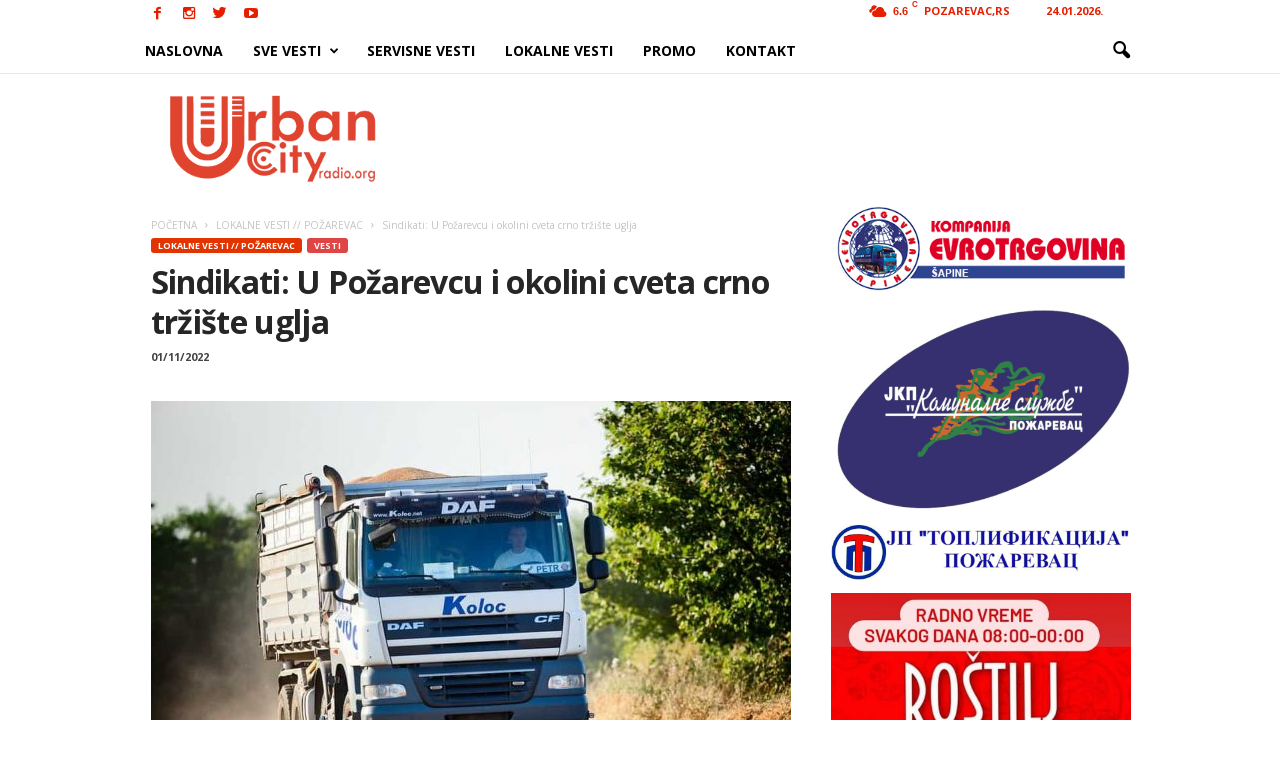

--- FILE ---
content_type: text/html; charset=UTF-8
request_url: https://urbancityradio.org/wp-admin/admin-ajax.php?td_theme_name=Newsmag&v=3.0
body_size: -148
content:
{"88718":580}

--- FILE ---
content_type: text/html; charset=utf-8
request_url: https://www.google.com/recaptcha/api2/aframe
body_size: 267
content:
<!DOCTYPE HTML><html><head><meta http-equiv="content-type" content="text/html; charset=UTF-8"></head><body><script nonce="yifm8CBakom6PV_sFfCDFA">/** Anti-fraud and anti-abuse applications only. See google.com/recaptcha */ try{var clients={'sodar':'https://pagead2.googlesyndication.com/pagead/sodar?'};window.addEventListener("message",function(a){try{if(a.source===window.parent){var b=JSON.parse(a.data);var c=clients[b['id']];if(c){var d=document.createElement('img');d.src=c+b['params']+'&rc='+(localStorage.getItem("rc::a")?sessionStorage.getItem("rc::b"):"");window.document.body.appendChild(d);sessionStorage.setItem("rc::e",parseInt(sessionStorage.getItem("rc::e")||0)+1);localStorage.setItem("rc::h",'1769254512385');}}}catch(b){}});window.parent.postMessage("_grecaptcha_ready", "*");}catch(b){}</script></body></html>

--- FILE ---
content_type: text/css
request_url: https://urbancityradio.org/wp-content/themes/Newsmag/style.css?ver=3.0
body_size: 75798
content:
body{visibility:visible !important;}
.mx_image_background{background-color:#f2f2f2;}
.td-visibility-hidden{visibility:hidden;}
.clearfix{*zoom:1;}
.clearfix:before,
.clearfix:after{display:table;content:"";line-height:0;}
.clearfix:after{clear:both;}
.td-display-none{display:none;}
.td-display-block{display:block;}
html{font-family:sans-serif;-ms-text-size-adjust:100%;-webkit-text-size-adjust:100%;}
body{margin:0;}
.radio-play a{width:220px !important;display:inline-block !important;margin-left:20px;}
article,
aside,
details,
figcaption,
figure,
footer,
header,
hgroup,
main,
nav,
section,
summary{display:block;}
audio,
canvas,
progress,
video{display:inline-block;vertical-align:baseline;}
audio:not([controls]){display:none;height:0;}
[hidden],
template{display:none;}
a{background:transparent;}
a:active,
a:hover{outline:0;}
abbr[title]{border-bottom:1px dotted;}
b,
strong{font-weight:bold;}
dfn{font-style:italic;}
h1{font-size:2em;margin:0.67em 0;}
mark{background:#ff0;color:#000;}
small{font-size:80%;}
sub,
sup{font-size:75%;line-height:0;position:relative;vertical-align:baseline;}
sup{top:-0.5em;}
sub{bottom:-0.25em;}
img{border:0;display:block;}
svg:not(:root){overflow:hidden;}
figure{margin:0px;}
hr{-moz-box-sizing:content-box;box-sizing:content-box;height:0;}
pre{overflow:auto;}
code,
kbd,
pre,
samp{font-family:monospace, monospace;font-size:1em;}
button,
input,
optgroup,
select,
textarea{color:inherit;font:inherit;margin:0;}
button{overflow:visible;}
button,
select{text-transform:none;}
button,
html input[type="button"],
input[type="reset"],
input[type="submit"]{-webkit-appearance:button;cursor:pointer;}
button[disabled],
html input[disabled]{cursor:default;}
button::-moz-focus-inner,
input::-moz-focus-inner{border:0;padding:0;}
input{line-height:normal;}
input[type="checkbox"],
input[type="radio"]{box-sizing:border-box;padding:0;}
input[type="number"]::-webkit-inner-spin-button,
input[type="number"]::-webkit-outer-spin-button{height:auto;}
input[type="search"]{-webkit-appearance:textfield;-moz-box-sizing:content-box;-webkit-box-sizing:content-box;box-sizing:content-box;}
input[type="search"]::-webkit-search-cancel-button,
input[type="search"]::-webkit-search-decoration{-webkit-appearance:none;}
fieldset{border:1px solid #c0c0c0;margin:0 2px;padding:0.35em 0.625em 0.75em;}
legend{border:0;padding:0;}
textarea{overflow:auto;}
optgroup{font-weight:bold;}
table{border-collapse:collapse;border-spacing:0;}
td,
th{padding:0;}
@media print{html,
body{background-color:#FFF;color:#000;margin:0px;padding:0px;}
img{max-width:100%;display:block;}
h1,
h2,
h3,
h4,
h5,
h6{page-break-after:avoid;}
ul,
ol,
li{page-break-inside:avoid;}
table,
tr,
td{page-break-before:avoid;}
.single-post #td-theme-settings,
.single-post .td-header-top-menu,
.single-post .td-header-menu-wrap,
.single-post .td-header-sp-ads,
.single-post .td-main-sidebar,
.single-post .td-post-source-tags,
.single-post .td-post-sharing,
.single-post .td-post-next-prev,
.single-post .td_block_related_posts,
.single-post #comments,
.single-post .td-footer-container,
.single-post .td-sub-footer-container,
.single-post .entry-crumbs,
.single-post .td-category,
.single-post .td-post-views,
.single-post .td-post-comments,
.single-post .td-scroll-up,
.single-post iframe,
.single-post .td-more-articles-box{display:none !important;}
.backstretch{display:none;}
.td-main-content,
header{width:80% !important;}
.td-pb-row [class*="td-pb-span"]{border:0px !important;}
}
*{-webkit-box-sizing:border-box;-moz-box-sizing:border-box;box-sizing:border-box;}
*:before,
*:after{-webkit-box-sizing:border-box;-moz-box-sizing:border-box;box-sizing:border-box;}
img{max-width:100%;width:auto\9;height:auto;}
.td-ss-main-content{position:relative;}
.td-page-title{font-size:24px;font-weight:600;line-height:32px;margin:1px 0 20px 0;}
.td-page-header.td-pb-padding-side{padding-top:20px;}
.td-attachment-prev{display:inline-block;margin-top:10px;margin-bottom:16px;}
.td-attachment-prev img{width:100px;height:100px;}
.td-attachment-next{float:right;margin-top:10px;margin-bottom:16px;}
.td-attachment-next img{width:100px;height:100px;}
.td-author-counters{margin-bottom:13px;line-height:19px;height:19px;}
.td-author-counters span{font-family:'Open Sans', arial, sans-serif;font-size:11px;font-style:normal;font-weight:bold;background-color:#222;border-radius:3px;color:#fff;display:inline-table;line-height:16px;padding:2px 15px;vertical-align:middle;position:relative;top:-1px;}
.author .author-box-wrap{border-bottom:1px dashed #f1f1f1;border-top:1px dashed #f1f1f1;margin:0 19px 20px 20px;padding:21px 0;}
.td-author-post-count{margin-right:10px;}
.error404 .td-pb-span12 .block-title{margin-left:20px;}
.td-404-title{font-family:'Roboto', sans-serif;font-size:40px;color:#222;text-align:center;line-height:50px;padding:30px 0 17px 0;}
.td-404-sub-title{font-family:'Roboto', sans-serif;font-size:21px;line-height:24px;color:#a6a6a6;text-align:center;padding:0 0 40px 0;}
.td-404-sub-sub-title{text-align:center;margin-bottom:70px;}
.td-404-sub-sub-title a{background-color:#444;border:medium none;border-radius:3px;color:#fff;font-size:11px;font-weight:bold;line-height:16px;padding:8px 15px;margin-left:6px;}
.td-404-sub-sub-title a:hover{color:white;background-color:#4db2ec;text-decoration:none !important;}
.td-404-head{text-align:center;}
.td-search-query{color:#4db2ec;}
.search-page-search-wrap{border-bottom:1px dashed #f1f1f1;border-top:1px dashed #f1f1f1;margin:0 0 20px 0;padding:40px 0;}
.td-search-form-widget{position:relative;line-height:21px;}
.td-search-form-widget .wpb_button{border-radius:0 3px 3px 0;height:32px;position:absolute;right:0;top:0;text-shadow:none;padding:7px 15px 8px 15px;line-height:16px;margin:0;}
.td-search-form-widget .wpb_button:hover{background-color:#222;}
.td-search-form-widget div{text-align:left;}
.td-search-form-widget .td-widget-search-input{width:95%;border-right:0;height:32px;line-height:21px;position:relative;top:0;display:inline-table;vertical-align:middle;}
.td_search_subtitle{position:relative;top:11px;left:2px;}
.td-comment-section .comment-respond{border-top:none;}
.page-nav{margin-bottom:35px;height:28px;font-family:'Roboto', sans-serif;}
@media (max-width:767px){.page-nav{margin-right:auto;margin-left:auto;display:table;}
}
.page-nav a:hover{color:#ffffff;background-color:#444444;border-color:#444444;}
.page-nav a,
.page-nav span{padding:3px 5px;border:1px solid #e6e6e6;border-radius:3px;display:inline-block;margin-right:5px;min-width:28px;text-align:center;color:#444;line-height:21px;float:left;-o-transition:none;-moz-transition:none;-khtml-transition:none;-webkit-transition:none;-ms-transition:none;transition:none;}
.page-nav .first,
.page-nav .last{}
@media (max-width:767px){.page-nav .first,
.page-nav .last{display:none;}
}
.page-nav .extend{border:none;}
@media (max-width:767px){.page-nav .extend{display:none;}
}
.page-nav i{font-size:10px;line-height:0;display:inline-table;}
.page-nav .pages{float:right;margin-right:0;border:none;padding:3px 0 3px 5px;}
@media (max-width:767px){.page-nav .pages{display:none;}
}
.page-nav .current{background-color:#4db2ec;color:#ffffff;border-color:#4db2ec;}
.page-nav:first-child > div{padding:2px 5px 3px 5px;border:1px solid #e6e6e6;border-radius:3px;display:inline-block;margin-right:5px;min-width:28px;text-align:center;line-height:21px;background-color:#4db2ec;color:#fff;border-color:#4db2ec;float:left;}
.td-page-content{margin-top:20px;}
.td-page-content ul{list-style-position:inside;}
.td-page-content ul li{margin:0 0 0 21px;}
.td-page-content ul ul,
.td-page-content ul ol{margin-bottom:0;padding-left:0;}
.td-page-content ol{list-style-position:inside;}
.td-page-content ol li{list-style-type:decimal;margin:0 0 0 21px;}
.td-page-content ol ul{margin-bottom:0;padding-left:0;}
.td-page-content ol ul > li{list-style-type:none;}
.td-page-content ol ol{padding-left:0;margin-bottom:0;}
.td-page-content .td-arrow-list li:before{font-family:'newsmag', sans-serif;content:'\e803';float:left;margin-left:-19px;line-height:24px;font-size:14px;}
.td-page-content .td-arrow-list{margin-left:21px;list-style:none;}
.widget a:hover{color:#4db2ec;}
.widget ul li{margin-left:0;}
.widget ul li:before{content:'';}
.td-pb-article-list{border-bottom:0 !important;z-index:0 !important;}
.td-pb-article-list .td-pb-span8 .block-title,
.td-pb-article-list .td-pb-span12 .block-title{margin-left:20px;}
@media (min-width:768px) and (max-width:1023px){.td-pb-article-list .td-pb-span8 .block-title,
.td-pb-article-list .td-pb-span12 .block-title{margin-left:17px;}
}
@media (max-width:767px){.td-pb-article-list .td-pb-span8 .block-title,
.td-pb-article-list .td-pb-span12 .block-title{margin-left:10px;}
}
.td-pb-article-list .td-ss-main-content{padding-top:20px;}
.page-template-page-pagebuilder-latest .td-instagram-user{border-top:1px solid #ededed;}
.page-template-page-pagebuilder-title-php .td-page-content{padding:0;}
.page-template-page-pagebuilder-title-php .wpb_row .wpb_column:nth-of-type(1){border-left:0;}
.page-template-page-pagebuilder-title-php .td-page-content > .wpb_row:first-child{border-top:1px solid #e6e6e6;}
.td-blog-index .td-page-header{margin-bottom:10px;}
.sticky .entry-title a{color:#4db2ec !important;}
.td-subcategory-header .td-category{display:inline-block;overflow:hidden;margin-left:10px;height:20px;}
@media (max-width:767px){.td-subcategory-header .td-category{margin:0 30px;height:15px;}
}
.td-subcategory-header .td-category li{margin:0 3px 0 0;}
@media (max-width:767px){.td-subcategory-header .td-category li{margin:0;}
}
.td-subcategory-header .td-category a{font-size:11px;padding:0 14px;line-height:20px;background:none;color:#222;white-space:nowrap;display:inline-table;-o-transition:none;-moz-transition:none;-khtml-transition:none;-webkit-transition:none;-ms-transition:none;transition:none;}
@media (min-width:768px) and (max-width:1023px){.td-subcategory-header .td-category a{line-height:15px;font-weight:700;padding:2px 9px;height:20px;}
}
@media (max-width:767px){.td-subcategory-header .td-category a{background-color:#222;color:#fff;padding:1px 5px 1px 5px;font-size:9px;margin-right:5px;line-height:13px;}
}
.td-subcategory-header .td-category a:hover{background-color:#222;color:#fff;}
.td-subcategory-header a.td-current-sub-category{background-color:#222;color:#fff;}
@media (max-width:767px){.td-subcategory-header a.td-current-sub-category{background-color:#4db2ec;}
}
.td-subcategory-header{min-height:48px;position:relative;}
@media (max-width:767px){.td-subcategory-header{min-height:44px;}
}
.td-subcategory-header .td-category-siblings{z-index:2;opacity:0;width:700px;position:absolute;line-height:1;top:0;bottom:0;margin:auto;height:20px;}
@media (min-width:768px) and (max-width:1023px){.td-subcategory-header .td-category-siblings{width:550px;}
}
@media (max-width:767px){.td-subcategory-header .td-category-siblings{text-align:center;margin-right:0;width:100%;height:15px;}
}
.td-subcategory-header .td-category-siblings .td-subcat-dropdown{display:inline-block;margin:0 0 0 10px;padding:0 5px;position:absolute;border:1px solid #e6e6e6;color:#444;right:auto;}
@media (max-width:767px){.td-subcategory-header .td-category-siblings .td-subcat-dropdown{right:0;top:-2px;margin:0 10px 0 0;}
}
.td-subcategory-header .td-category-siblings .td-subcat-dropdown i{padding-left:0;}
.td-subcategory-header .td-category-siblings .td-subcat-dropdown ul{z-index:999;border:1px solid #e6e6e6;}
.td-subcategory-header .td-category-siblings .td-subcat-dropdown:hover{border-bottom-left-radius:0;border-bottom-right-radius:0;}
.td-subcategory-header .td-category-siblings .td-subcat-dropdown:hover ul{display:block;}
.td-subcategory-header .td-category-siblings .td-subcat-dropdown li{list-style:none;}
.td-subcategory-header .td-category-siblings .td-subcat-dropdown a{display:block;color:#444;padding:0 30px 0 16px;white-space:nowrap;}
.td-subcategory-header .td-category-siblings .td-subcat-dropdown a:hover{color:#4db2ec;}
.td-subcategory-header .td-category-siblings .td-subcat-dropdown a.td-current-sub-category{background-color:transparent;color:#4db2ec;}
.td-subcategory-header .td-category-pulldown-filter{}
@media (max-width:767px){.td-subcategory-header .td-category-pulldown-filter{display:none;}
}
.td-subcategory-header .td-pulldown-filter-display-option{margin:0 19px 0 0;}
@media (min-width:768px) and (max-width:1023px){.td-subcategory-header .td-pulldown-filter-display-option{margin-right:15px;}
}
@media (max-width:767px){.td-subcategory-header .td-pulldown-filter-display-option{margin-right:10px;}
}
.td-category-description{font-family:'Open Sans', arial, sans-serif;font-size:13px;font-style:italic;line-height:22px;color:#444;border-top:1px dashed #f1f1f1;border-bottom:1px dashed #f1f1f1;padding:11px 0 14px 0;margin-bottom:20px;}
.td-category-description p{margin-bottom:0;}
.page-nav{margin-top:26px;}
@media (min-width:768px) and (max-width:1023px){.page-nav{margin-top:22px;}
}
.category .td-big-grids{border:none;}
.paged .td-category-header{border-bottom:1px solid #e6e6e6;}
.td_line_above_cat_big_grid{border-bottom:1px solid #e6e6e6;}
.td_category_template_disable .td-main-content{padding-top:20px;}
.td_category_template_disable .td-main-content .td-category-header{display:none;}
.td_category_template_disable .entry-crumbs{margin-bottom:10px;}
.td_category_template_disable .td-category-container{margin-top:20px;}
@media (max-width:767px){.td_category_template_disable .td-category-container{margin-top:0;}
}
.td_category_template_disable .td-header-style-5 .td-ad-m,
.td_category_template_disable .td-header-style-7 .td-ad-m,
.td_category_template_disable .td-header-style-8 .td-ad-m,
.td_category_template_disable .td-header-style-9 .td-ad-m,
.td_category_template_disable .td-header-style-10 .td-ad-m,
.td_category_template_disable .td-header-style-6 .td-header-header .td-make-full{border-bottom-width:0;}
.td_category_template_disable.td_category_top_posts_style_disable .td-category-header.td-container{border-bottom-width:1px;}
.td_category_template_disable.td_category_top_posts_style_disable .td-category-container{margin-top:0;}
.td_category_template_1 .td-category-header .td-container{border-bottom-width:0;z-index:2;}
.td_category_template_1 .td-category-header header{display:inline-block;}
.td_category_template_1 .td-category-header .entry-title{line-height:10px;margin:20px 14px 20px 0;}
@media (min-width:768px) and (max-width:1023px){.td_category_template_1 .td-category-header .entry-title{margin-bottom:17px;margin-top:16px;}
}
@media (max-width:767px){.td_category_template_1 .td-category-header .entry-title{margin-bottom:14px;margin-top:14px;}
}
.td_category_template_1 .td-category-header .entry-title span{display:inline-block;font-family:'Open Sans', arial, sans-serif;font-size:11px;font-weight:700;text-transform:uppercase;padding:2px 14px;color:#fff;background-color:#222;border-radius:3px;line-height:16px;}
.td_category_template_1.td_category_top_posts_style_disable .td-subcategory-header{border-bottom:1px solid #e6e6e6;}
.td_category_template_1 .entry-crumbs{display:inline-block;position:relative;top:0;margin:0 0 14px 0;}
.td_category_template_1 .td-category-description{}
@media (max-width:1023px){.td_category_template_1 .td-category-description{padding:7px 0 10px 0;margin-bottom:17px;}
}
.td_category_template_2 .td-main-content{padding-top:20px;}
.td_category_template_2 .td-main-content .td-category-header{display:none;}
.td_category_template_2 .td-category-header .td-container{z-index:2;border-bottom-width:0;}
.td_category_template_2 .td-category-header .td-container .entry-title{font-size:26px;line-height:1;font-weight:700;margin:22px 0 0 0;text-transform:uppercase;}
@media (max-width:767px){.td_category_template_2 .td-category-header .td-container .entry-title{margin:10px 0 0 0;}
}
.td_category_template_2.td_category_top_posts_style_disable .td-category-header .td-container{border-bottom-width:1px;}
@media (max-width:767px){.td_category_template_2.td_category_top_posts_style_disable .td-category-header .td-container{border-bottom-width:0;}
}
.td_category_template_2.td_category_top_posts_style_disable .td-category-description{}
@media (max-width:767px){.td_category_template_2.td_category_top_posts_style_disable .td-category-description{margin-bottom:0;}
}
.td_category_template_2 .entry-crumbs{position:static;margin:15px 0 0 0;}
.td_category_template_2 .td-category-description{}
@media (max-width:1023px){.td_category_template_2 .td-category-description{margin-top:10px;}
}
.td_category_template_2 .td-subcategory-header{margin-bottom:6px;}
.td_category_template_2 .td-subcategory-header .td-pulldown-filter-list{top:9px;}
.td_category_template_2 .td-subcategory-header .td-pulldown-filter-display-option{height:21px;margin:0;top:0;}
@media (max-width:767px){.td_category_template_2 .td-subcategory-header .td-pulldown-filter-display-option{right:auto;}
}
.td_category_template_2 .td-category-siblings{text-align:left;height:21px;}
.td_category_template_2 .td-category-siblings .td-category{height:21px;margin:0;padding-top:0;font-weight:600;}
.td_category_template_2 .td-category-siblings .td-category li{margin:0 10px 0 0;}
@media (max-width:767px){.td_category_template_2 .td-category-siblings .td-category li{margin:0 5px 0 0;}
}
.td_category_template_2 .td-category-siblings .td-category a{background-color:transparent;border:1px solid #eaeaea;color:#222222;font-size:10px;line-height:18px;padding:0 10px 1px;}
.td_category_template_2 .td-category-siblings .td-category a:hover{border-color:#4db2ec;background-color:#4db2ec;color:#fff;}
.td_category_template_2 .td-category-siblings .td-category .td-current-sub-category{background-color:#222222;border-color:#222222;color:#fff;}
.td_category_template_2 .td-category-pulldown-filter.td-wrapper-pulldown-filter{}
@media (max-width:767px){.td_category_template_2 .td-category-pulldown-filter.td-wrapper-pulldown-filter{display:none;}
}
.td_category_template_3 .td-main-content{padding-top:20px;}
.td_category_template_3 .td-main-content .td-category-header{display:none;}
.td_category_template_3 .td-category-header .td-container{z-index:2;border-bottom-width:0;}
.td_category_template_3 .td-category-header .td-container .entry-title{font-size:26px;line-height:1;font-weight:700;margin:20px 0;text-transform:uppercase;}
.td_category_template_3.td_category_top_posts_style_disable .td-category-header .td-container{border-bottom-width:1px;}
@media (max-width:767px){.td_category_template_3.td_category_top_posts_style_disable .td-category-header .td-container{border-bottom-width:0;}
}
.td_category_template_3.td_category_top_posts_style_disable .td-category-description{}
@media (max-width:767px){.td_category_template_3.td_category_top_posts_style_disable .td-category-description{margin-bottom:0;}
}
.td_category_template_3 .td-scrumb-holder{min-height:49px;border-bottom:1px solid #efefef;}
@media (max-width:767px){.td_category_template_3 .td-scrumb-holder{min-height:10px;}
}
.td_category_template_3 .td-scrumb-holder .td-pb-span12{background-color:#fcfcfc;}
.td_category_template_3 .td-scrumb-holder .td-crumb-container{padding-bottom:16px;padding-top:17px;}
@media (max-width:767px){.td_category_template_3 .td-scrumb-holder .td-crumb-container{padding-bottom:10px;padding-top:10px;}
}
.td_category_template_3 .td-scrumb-holder .td-crumb-container .entry-crumbs{position:static;}
.td_category_template_3 .td-category-pulldown-filter.td-wrapper-pulldown-filter{}
@media (max-width:767px){.td_category_template_3 .td-category-pulldown-filter.td-wrapper-pulldown-filter{display:none;}
}
.td_category_template_4 .td-main-content{padding-top:20px;}
.td_category_template_4 .td-main-content .td-category-header{display:none;}
.td_category_template_4 .td-category-header .td-container{z-index:2;border-bottom-width:0;padding-bottom:46px;}
@media (max-width:1023px){.td_category_template_4 .td-category-header .td-container{padding-bottom:20px;}
}
.td_category_template_4 .td-category-header .td-container .entry-title{text-align:center;font-size:34px;line-height:1;font-weight:700;margin:30px 0 7px 0;text-transform:uppercase;}
@media (max-width:1023px){.td_category_template_4 .td-category-header .td-container .entry-title{font-size:28px;margin:20px 0 0 0;}
}
.td_category_template_4.td_category_top_posts_style_disable .td-category-header .td-container{border-bottom-width:1px;}
@media (max-width:767px){.td_category_template_4.td_category_top_posts_style_disable .td-category-header .td-container{border-bottom-width:0;padding-bottom:0;}
}
.td_category_template_4 .td-crumb-container{margin-top:20px;}
@media (max-width:767px){.td_category_template_4 .td-crumb-container{margin-top:10px;}
}
.td_category_template_4 .td-crumb-container .entry-crumbs{top:0;}
.td_category_template_4 .td-category-pulldown-filter.td-wrapper-pulldown-filter{top:18px;z-index:3;}
@media (max-width:767px){.td_category_template_4 .td-category-pulldown-filter.td-wrapper-pulldown-filter{display:none;}
}
.td_category_template_4 .td-subcategory-header .td-category{margin-left:0;}
@media (max-width:767px){.td_category_template_4 .td-subcategory-header .td-category{margin:0 15px 0 20px;}
}
.td_category_template_4 .td-subcategory-header .td-category-siblings{text-align:center;left:0;right:0;width:800px;}
@media (min-width:768px) and (max-width:1023px){.td_category_template_4 .td-subcategory-header .td-category-siblings{width:620px;}
}
@media (max-width:767px){.td_category_template_4 .td-subcategory-header .td-category-siblings{width:100%;}
}
.td_category_template_4 .td-category-description{text-align:center;border-bottom:none;margin-bottom:0;}
.td_category_template_5 .td-main-content{padding-top:20px;}
.td_category_template_5 .td-main-content .td-category-header{display:none;}
.td_category_template_5 .td-header-style-5 .td-ad-m,
.td_category_template_5 .td-header-style-7 .td-ad-m,
.td_category_template_5 .td-header-style-8 .td-ad-m,
.td_category_template_5 .td-header-style-9 .td-ad-m,
.td_category_template_5 .td-header-style-10 .td-ad-m,
.td_category_template_5 .td-header-style-6 .td-header-header .td-make-full{border-bottom-width:0;}
.td_category_template_5 .td-image-gradient-style5:after{top:0;left:0;content:'';display:block;height:100%;width:100%;position:absolute;background-color:rgba(0, 0, 0, 0.4);-webkit-box-shadow:inset 0 0 188px 0 #000000;-moz-box-shadow:inset 0 0 188px 0 #000000;box-shadow:inset 0 0 188px 0 #000000;z-index:-1;}
.td_category_template_5 .td-category-header .td-container{z-index:2;border-bottom-width:0;background-color:transparent;padding-bottom:100px;}
.td_category_template_5 .td-category-header .td-container .td-pb-span12{border-left:none;}
.td_category_template_5 .td-category-header .td-container .entry-title{font-size:30px;line-height:1;font-weight:700;margin:60px 0 16px 0;text-transform:uppercase;color:#fff;}
.td_category_template_5 .entry-crumbs{position:static;margin:16px 0 0 0;color:#fff;}
.td_category_template_5 .entry-crumbs a{color:#fff;}
.td_category_template_5 .td-subcategory-header{min-height:21px;}
.td_category_template_5 .td-subcategory-header .td-big-grids{margin-top:3px;}
.td_category_template_5.td_category_top_posts_style_1 .td-subcategory-header .td-big-grids{margin-top:4px;}
.td_category_template_5.td_category_top_posts_style_6 .td-subcategory-header .td-big-grids,
.td_category_template_5.td_category_top_posts_style_7 .td-subcategory-header .td-big-grids{margin-top:0;}
.td_category_template_5 .td-category-siblings{text-align:left;height:21px;}
.td_category_template_5 .td-category-siblings .td-category{margin:0;padding-top:0;font-weight:600;height:21px;}
.td_category_template_5 .td-category-siblings .td-category li{margin:0 10px 0 0;}
@media (max-width:767px){.td_category_template_5 .td-category-siblings .td-category li{margin:0 5px 0 0;}
}
.td_category_template_5 .td-category-siblings .td-category a{background-color:transparent;border:1px solid rgba(234, 234, 234, 0.8);color:#fff;font-size:10px;line-height:18px;padding:0 10px 1px;}
.td_category_template_5 .td-category-siblings .td-category a:hover{background-color:#fff;border-color:#fff;color:#222222;}
.td_category_template_5 .td-category-siblings .td-category .td-current-sub-category{background-color:#222222;border-color:#222222;color:#fff;}
.td_category_template_5 .td-category-pulldown-filter.td-wrapper-pulldown-filter{top:auto;bottom:0;right:1px;}
@media (max-width:767px){.td_category_template_5 .td-category-pulldown-filter.td-wrapper-pulldown-filter{display:none;}
}
.td_category_template_5 .td-category-pulldown-filter.td-wrapper-pulldown-filter .td-pulldown-filter-display-option{color:#fff;border:1px solid rgba(234, 234, 234, 0.8);background-color:transparent;line-height:16px;}
.td_category_template_5 .td-category-pulldown-filter.td-wrapper-pulldown-filter .td-pulldown-filter-display-option:hover{background-color:#fff;color:#222222;}
.td_category_template_5 .td-category-pulldown-filter.td-wrapper-pulldown-filter .td-pulldown-filter-display-option:hover i{color:#222222;}
.td_category_template_5 .td-category-pulldown-filter.td-wrapper-pulldown-filter .td-pulldown-filter-display-option i{color:#fff;}
.td_category_template_5 .td-category-siblings .td-subcat-dropdown{background-color:transparent;margin:0;height:21px;border-color:rgba(234, 234, 234, 0.8);}
@media (max-width:767px){.td_category_template_5 .td-category-siblings .td-subcat-dropdown{right:auto;top:0;}
}
.td_category_template_5 .td-category-siblings .td-subcat-dropdown i{color:#fff;}
.td_category_template_5 .td-category-siblings .td-subcat-dropdown:hover{background-color:#fff;}
.td_category_template_5 .td-category-siblings .td-subcat-dropdown:hover i{color:#222222;}
.td_category_template_5 .td-category-description{border:none;margin-top:10px;margin-bottom:0;padding-bottom:0;}
.td_category_template_5 .td-category-description p{color:#fff;}
.td_category_template_6 .td-main-content{padding-top:20px;}
.td_category_template_6 .td-main-content .td-category-header{display:none;}
.td_category_template_6 .td-header-style-5 .td-ad-m,
.td_category_template_6 .td-header-style-7 .td-ad-m,
.td_category_template_6 .td-header-style-8 .td-ad-m,
.td_category_template_6 .td-header-style-9 .td-ad-m,
.td_category_template_6 .td-header-style-10 .td-ad-m,
.td_category_template_6 .td-header-style-6 .td-header-header .td-make-full{border-bottom-width:0;}
.td_category_template_6.td_category_top_posts_style_disable .td-category-header.td-container{border-bottom-width:1px;}
@media (max-width:767px){.td_category_template_6.td_category_top_posts_style_disable .td-category-header.td-container{border-bottom-width:0;}
}
.td_category_template_6 .td-background-style6{display:table;background-color:rgba(0, 0, 0, 0.4);margin:0 auto;padding:30px 40px;max-width:80%;}
@media (max-width:767px){.td_category_template_6 .td-background-style6{padding:20px 30px;max-width:90%;}
}
.td_category_template_6 .td-category-header{position:relative;padding:100px 0;z-index:2;border-bottom-width:0;background-color:transparent;}
.td_category_template_6 .td-category-header .entry-title{font-size:36px;line-height:1;font-weight:700;margin:0;text-align:center;text-transform:uppercase;color:#fff;}
@media (max-width:767px){.td_category_template_6 .td-category-header .entry-title{font-size:28px;}
}
.td_category_template_6 .td-crumb-container{position:absolute;top:15px;width:100%;}
.td_category_template_6 .td-crumb-container .entry-crumbs{display:inline-block;color:#fff;top:0;}
.td_category_template_6 .td-crumb-container .entry-crumbs a{color:#fff;}
.td_category_template_6 .td-subcategory-header{min-height:20px;}
.td_category_template_6 .td-category-pulldown-filter.td-wrapper-pulldown-filter{position:static;}
.td_category_template_6 .td-category-pulldown-filter.td-wrapper-pulldown-filter .td-pulldown-filter-display-option{color:#fff;border:1px solid rgba(234, 234, 234, 0.8);background-color:transparent;line-height:16px;margin:0;}
.td_category_template_6 .td-category-pulldown-filter.td-wrapper-pulldown-filter .td-pulldown-filter-display-option:hover{background-color:#fff;color:#222222;}
.td_category_template_6 .td-category-pulldown-filter.td-wrapper-pulldown-filter .td-pulldown-filter-display-option:hover i{color:#222222;}
.td_category_template_6 .td-category-pulldown-filter.td-wrapper-pulldown-filter .td-pulldown-filter-display-option i{color:#fff;}
@media (max-width:767px){.td_category_template_6 .td-category-pulldown-filter.td-wrapper-pulldown-filter{display:none;}
}
.td_category_template_6 .td-category-description{border-color:rgba(241, 241, 241, 0.3);border-bottom:none;text-align:center;margin:15px auto 0 auto;padding-bottom:0;}
.td_category_template_6 .td-category-description p{color:#fff;}
@media (min-width:768px){.td_category_template_6 .td-category-description p{font-size:15px;}
}
.widget{padding:0px 19px 0px 20px;margin-bottom:13px;}
@media (min-width:768px) and (max-width:1023px){.widget{padding:0px 17px 0px 17px;}
}
@media (max-width:767px){.widget{padding:0px 10px 0px 10px;}
}
.widget a{color:#222222;}
.widget ul{list-style:none;padding:0px;margin:0px;}
.widget li{line-height:30px;list-style:none;padding:0px;margin:0px;}
.widget select{max-width:100%;}
.widget .block-title{margin-left:0px;margin-top:21px;margin-bottom:7px;}
@media (min-width:768px) and (max-width:1023px){.widget .block-title{margin-top:17px;}
}
.widget_archive a span{float:right;}
.widget_archive select{display:block;width:100%;margin:12px 0px 22px 0px;}
.widget_calendar{margin-bottom:14px;}
.widget_calendar table{width:100%;text-align:center;}
.widget_calendar th{text-align:center;}
.widget_calendar td{padding:8px 0;}
@media (min-width:768px) and (max-width:1023px){.widget_calendar td{padding:5px 0;}
}
.widget_calendar #today{background-color:#e6e6e6;font-weight:bold;color:#000000;}
.widget_calendar caption{font-weight:bold;padding-bottom:10px;}
.widget_calendar thead tr{border-bottom:1px dashed #f1f1f1;margin:10px 0 10px 0;line-height:34px;}
.widget_calendar tfoot td{border:none;}
.widget_calendar tfoot #prev{text-align:left;}
.widget_calendar tfoot #next{text-align:right;}
.widget_calendar tfoot a{background-color:#444444;border-radius:3px;display:inline-block;color:#ffffff;padding:2px 15px;font-weight:bold;font-family:'Open Sans', arial, sans-serif;font-size:11px;line-height:16px;}
.widget_calendar tfoot a:hover{background-color:#4db2ec;color:#ffffff;}
.widget_calendar .block-title{margin-bottom:12px;}
@media (min-width:768px) and (max-width:1023px){.widget_calendar .block-title{margin-bottom:8px;}
}
.widget_categories a span{float:right;}
.widget_categories li > ul{margin-left:21px;}
.widget_categories select{display:block;width:100%;margin:12px 0px 22px 0px;}
.widget_nav_menu a span{float:right;}
.widget_nav_menu li > ul{margin-left:21px;box-shadow:none;}
.widget_pages li > ul{margin-left:21px;}
.widget_recent_comments{margin-bottom:16px;}
.widget_recent_comments li{margin:0px 0px 10px 0px !important;line-height:21px;padding-bottom:13px;border-bottom:1px dashed #f1f1f1;}
.widget_recent_comments li:last-child{border-bottom:0px;padding-bottom:0px;}
.widget_recent_comments a:last-child{font-style:italic;font-size:11px;font-weight:bold;}
.widget_recent_comments .block-title{margin-bottom:12px;}
@media (min-width:768px) and (max-width:1023px){.widget_recent_comments .block-title{margin-bottom:8px;}
}
.widget_recent_entries{margin-bottom:5px;}
.widget_recent_entries li{display:block;margin-bottom:4px !important;padding-bottom:7px;border-bottom:1px dashed #f1f1f1;}
.widget_recent_entries li:last-child{border-bottom:none;}
.widget_recent_entries li:last-child .post-date{margin-bottom:5px;}
.widget_recent_entries li a{display:block;line-height:21px;}
.widget_recent_entries .block-title{margin-bottom:11px;}
.widget_recent_entries .post-date{display:block;font-family:'Open Sans', arial, sans-serif;font-size:11px;line-height:16px;color:#b5b5b5;font-style:italic;}
.widget_search{margin-bottom:19px;margin-top:21px;}
.widget_search .td-widget-search-input{width:95%;}
.widget_search .block-title{margin-bottom:19px;}
@media (min-width:768px) and (max-width:1023px){.widget_search .block-title{margin-bottom:15px;}
}
.widget_search .wpb_button{margin:0px !important;}
@media (min-width:768px) and (max-width:1023px){.widget_search .wpb_button{margin:0px 17px 0px 0px;}
}
@media (max-width:767px){.widget_search .wpb_button{margin:0px 10px 0px 0px;}
}
@media (min-width:768px) and (max-width:1023px){.widget_search{margin:17px 0px 15px 0px;}
}
@media (max-width:767px){.widget_search{margin:17px 0px 15px 0px;}
}
.widget_tag_cloud .block-title{margin-bottom:20px;}
@media (min-width:768px) and (max-width:1023px){.widget_tag_cloud .block-title{margin-bottom:16px;}
}
.widget_tag_cloud a{border:1px solid #e6e6e6;display:inline-table;line-height:1;margin-bottom:3px;padding:5px 8px;vertical-align:middle;border-color:#e6e6e6;-o-transition:none;-moz-transition:none;-khtml-transition:none;-webkit-transition:none;-ms-transition:none;transition:none;}
.widget_tag_cloud a:hover{border-color:#4db2ec;}
.widget_rss{margin-bottom:8px;}
.widget_rss .block-title{margin-bottom:12px;}
@media (min-width:768px) and (max-width:1023px){.widget_rss .block-title{margin-bottom:8px;}
}
.widget_rss .block-title a:first-child{display:none;}
.widget_rss .block-title .rsswidget{color:#ffffff;line-height:16px;}
.widget_rss li{margin-bottom:4px;border-bottom:1px dashed #f1f1f1;}
.widget_rss li:last-child{border-bottom:none;}
.widget_rss .rsswidget{display:table;line-height:21px;}
.widget_rss .rss-date,
.widget_rss cite{display:inline-block;font-family:'Open Sans', arial, sans-serif;font-size:11px;line-height:16px;color:#b5b5b5;font-style:italic;position:relative;top:-5px;}
.widget_text{margin-bottom:17px;}
.widget_text .block-title{margin-bottom:12px;}
@media (min-width:768px) and (max-width:1023px){.widget_text .block-title{margin-bottom:8px;}
}
.wpcf7-text{font-family:Verdana, Geneva, sans-serif;font-size:12px;line-height:21px;color:#444444;border:1px solid #e6e6e6;width:100%;max-width:100%;height:34px;padding:3px 9px 3px 9px;}
.wpcf7-text:active,
.wpcf7-text:focus{border-color:#999999;}
.wpcf7{padding:20px 19px 20px 20px !important;}
@media (max-width:767px){.wpcf7{padding:20px 10px 20px 10px !important;}
}
.sharedaddy .sd-content ul{margin:0px !important;padding:0px !important;}
.sharedaddy li:before{content:'' !important;}
.td-page-content .sharedaddy,
.page-template-page-pagebuilder-latest-php .sharedaddy{padding:0px 19px 12px 20px;border-top:1px solid #e6e6e6;}
@media (min-width:768px) and (max-width:1023px){.td-page-content .sharedaddy,
.page-template-page-pagebuilder-latest-php .sharedaddy{padding-right:17px;padding-left:17px;}
}
@media (max-width:767px){.td-page-content .sharedaddy,
.page-template-page-pagebuilder-latest-php .sharedaddy{padding-right:10px;padding-left:10px;}
}
.page-template-page-pagebuilder-latest-php .sharedaddy{border-left:1px solid #e6e6e6;}
.page-template-page-pagebuilder-title-php .rev_slider ul{padding-left:0;}
.rev_slider_wrapper{z-index:1;}
.td_block_weather{margin-bottom:14px !important;padding-top:20px;}
.td_block_weather .block-title{margin-bottom:17px;}
.td_block_weather .td-weather-wrap{position:relative;-webkit-touch-callout:none;-webkit-user-select:none;-khtml-user-select:none;-moz-user-select:none;-ms-user-select:none;user-select:none;}
.td-weather-header{font-family:'Roboto', sans-serif;}
.td-weather-city{font-size:20px;font-weight:bold;line-height:1;text-transform:uppercase;margin-bottom:7px;}
.td-weather-condition{font-size:14px;line-height:1;text-transform:capitalize;opacity:0.8;}
.td-location-icon{position:absolute;top:0;right:19px;font-size:22px;opacity:0.6;z-index:1;}
@media (max-width:1023px){.td-location-icon{right:17px;}
}
@media (max-width:767px){.td-location-icon{right:10px;}
}
.td-location-icon:hover{cursor:pointer;opacity:0.9;}
.td-weather-temperature{font-family:'Roboto', sans-serif;padding:3px 0;display:inline-block;width:100%;float:left;text-align:center;}
@media (max-width:1023px){.td-weather-temperature{margin-bottom:-6px;padding:0;}
}
.td-weather-temp-wrap{display:inline-block;}
.td-weather-now{float:left;text-align:center;line-height:1;padding:32px 16px;font-weight:300;width:145px;-webkit-touch-callout:none;-webkit-user-select:none;-khtml-user-select:none;-moz-user-select:none;-ms-user-select:none;user-select:none;}
@media (max-width:1023px){.td-weather-now{padding:28px 0;position:relative;left:-10px;width:85px;margin-left:12px;}
}
@media (max-width:767px){.td-weather-now{width:100px;}
}
.td-weather-now .td-big-degrees{font-size:40px;}
@media (max-width:1023px){.td-weather-now .td-big-degrees{font-size:32px;}
}
.td-weather-now .td-circle{font-size:30px;position:relative;top:-6px;opacity:0.6;line-height:1;vertical-align:top;}
.td-weather-now .td-weather-unit{font-size:16px;position:relative;top:-4px;font-weight:400;opacity:0.6;left:-2px;line-height:1;vertical-align:top;}
.td-weather-now:hover{cursor:pointer;}
.td-weather-lo-hi{float:left;text-align:left;width:55px;}
@media (max-width:1023px){.td-weather-lo-hi{width:45px;}
}
.td-weather-degrees-wrap{padding:15px 0;}
@media (max-width:1023px){.td-weather-degrees-wrap{padding:10px 0;}
}
.td-weather-degrees-wrap i{position:relative;top:3px;font-size:16px;color:#b3b3b3;}
.td-weather-degrees-wrap .td-small-degrees{font-size:12px;}
.td-weather-degrees-wrap .td-circle{font-size:18px;position:relative;right:3px;top:3px;}
.td-weather-information{font-family:'Roboto', sans-serif;font-size:12px;position:relative;padding:5px 0;display:inline-block;width:100%;float:left;opacity:0.6;}
.td-weather-information:before{content:'';width:100%;height:2px;position:absolute;top:-2px;left:0;background-color:#4db2ec;opacity:0.2;}
.td-weather-information i{font-size:16px;position:relative;top:2px;}
.td-weather-section-1,
.td-weather-section-2,
.td-weather-section-3{float:left;width:33%;}
.td-weather-section-1{text-align:right;padding-right:10px;}
.td-weather-section-2{text-align:center;}
.td-weather-section-3{text-align:left;padding-left:10px;}
.td-weather-week{font-family:'Roboto', sans-serif;padding:15px 8px;width:100%;text-align:center;line-height:1;position:relative;display:inline-block;}
.td-weather-week:before{content:'';width:100%;height:100%;position:absolute;top:0;left:0;background-color:#4db2ec;opacity:0.07;}
.td-weather-days{width:20%;float:left;text-align:center;text-transform:uppercase;line-height:1;}
.td-weather-days .td-day-0,
.td-weather-days .td-day-1,
.td-weather-days .td-day-2,
.td-weather-days .td-day-3,
.td-weather-days .td-day-4{margin-bottom:8px;font-size:11px;opacity:0.5;}
.td-weather-days .td-day-degrees{font-size:20px;position:relative;left:4px;line-height:14px;opacity:0.7;}
.td-weather-days .td-circle{position:relative;right:5px;}
.td-weather-animated-icon{float:left;text-align:right;margin-left:-12px;position:relative;}
@media (min-width:767px) and (max-width:1023px){.td-weather-animated-icon{left:12px;top:-6px;margin-right:0;margin-left:-30px;transform:scale(0.7);}
}
.td-weather-animated-icon span{width:100px;height:100px;display:inline-block;opacity:0.4;margin-top:4px;}
@media (max-width:1023px){.td-weather-animated-icon span{margin-top:0;}
}
.clear-sky-d{background:url('images/sprite/weather/clear-sky-d.png') no-repeat;}
.clear-sky-n{background:url('images/sprite/weather/clear-sky-n.png') no-repeat;}
.few-clouds-d{background:url('images/sprite/weather/few-clouds-d.png') no-repeat;}
.few-clouds-n{background:url('images/sprite/weather/few-clouds-n.png') no-repeat;}
.scattered-clouds-d{background:url('images/sprite/weather/scattered-clouds-d.png') no-repeat;}
.scattered-clouds-n{background:url('images/sprite/weather/scattered-clouds-n.png') no-repeat;}
.broken-clouds-d{background:url('images/sprite/weather/broken-clouds-d.png') no-repeat;}
.broken-clouds-n{background:url('images/sprite/weather/broken-clouds-n.png') no-repeat;}
.shower-rain-d{background:url('images/sprite/weather/shower-rain-d.png') no-repeat;}
.shower-rain-n{background:url('images/sprite/weather/shower-rain-n.png') no-repeat;}
.rain-d{background:url('images/sprite/weather/rain-d.png') no-repeat;}
.rain-n{background:url('images/sprite/weather/rain-n.png') no-repeat;}
.thunderstorm-d{background:url('images/sprite/weather/thunderstorm.png') no-repeat;}
.thunderstorm-n{background:url('images/sprite/weather/thunderstorm.png') no-repeat;}
.snow-d{background:url('images/sprite/weather/snow-d.png') no-repeat;}
.snow-n{background:url('images/sprite/weather/snow-n.png') no-repeat;}
.mist-d{background:url('images/sprite/weather/mist.png') no-repeat;}
.mist-n{background:url('images/sprite/weather/mist.png') no-repeat;}
.td_block_weather .td-column-2,
.td_block_weather .td-column-3{text-align:right;height:90px;}
@media (max-width:1023px){.td_block_weather .td-column-2,
.td_block_weather .td-column-3{height:auto;display:inline-block;text-align:left;width:100%;}
}
.td_block_weather .td-column-2 .td-weather-city,
.td_block_weather .td-column-3 .td-weather-city{position:absolute;top:0;}
@media (max-width:1023px){.td_block_weather .td-column-2 .td-weather-city,
.td_block_weather .td-column-3 .td-weather-city{position:relative;}
}
.td_block_weather .td-column-2 .td-weather-condition,
.td_block_weather .td-column-3 .td-weather-condition{position:absolute;bottom:0;}
@media (max-width:1023px){.td_block_weather .td-column-2 .td-weather-condition,
.td_block_weather .td-column-3 .td-weather-condition{position:relative;}
}
.td_block_weather .td-column-2 .td-weather-temperature,
.td_block_weather .td-column-3 .td-weather-temperature{text-align:right;width:55%;padding-right:20px;height:100%;}
@media (max-width:1023px){.td_block_weather .td-column-2 .td-weather-temperature,
.td_block_weather .td-column-3 .td-weather-temperature{width:100%;text-align:center;padding:0;}
}
.td_block_weather .td-column-2 .td-weather-temp-wrap,
.td_block_weather .td-column-3 .td-weather-temp-wrap{position:relative;top:-3px;}
@media (max-width:1023px){.td_block_weather .td-column-2 .td-weather-temp-wrap,
.td_block_weather .td-column-3 .td-weather-temp-wrap{top:0;}
}
.td_block_weather .td-column-2 .td-weather-animated-icon,
.td_block_weather .td-column-3 .td-weather-animated-icon{transform:scale(0.7);-webkit-transform:scale(0.7);-moz-transform:scale(0.7);-ms-transform:scale(0.7);-o-transform:scale(0.7);margin-right:-15px;top:-5px;}
@media (max-width:1023px){.td_block_weather .td-column-2 .td-weather-animated-icon,
.td_block_weather .td-column-3 .td-weather-animated-icon{transform:scale(1);-webkit-transform:scale(1);-moz-transform:scale(1);-ms-transform:scale(1);-o-transform:scale(1);left:0;top:-5px;margin-right:0;margin-left:-22px;}
}
.td_block_weather .td-column-2 .td-weather-now,
.td_block_weather .td-column-3 .td-weather-now{width:110px;padding:32px 0;margin-right:10px;}
@media (max-width:1023px){.td_block_weather .td-column-2 .td-weather-now,
.td_block_weather .td-column-3 .td-weather-now{padding:30px 0;position:relative;left:-10px;width:100px;margin-right:0;}
}
.td_block_weather .td-column-2 .td-weather-now .td-big-degrees,
.td_block_weather .td-column-3 .td-weather-now .td-big-degrees{font-size:32px;}
.td_block_weather .td-column-2 .td-weather-degrees-wrap,
.td_block_weather .td-column-3 .td-weather-degrees-wrap{padding:12px 0;}
.td_block_weather .td-column-2 .td-weather-animated-icon,
.td_block_weather .td-column-3 .td-weather-animated-icon{width:auto;}
.td_block_weather .td-column-2 .td-weather-lo-hi,
.td_block_weather .td-column-3 .td-weather-lo-hi{width:auto;}
.td_block_weather .td-column-2 .td-weather-info-wrap,
.td_block_weather .td-column-3 .td-weather-info-wrap{width:45%;float:right;padding-left:20px;}
@media (max-width:1023px){.td_block_weather .td-column-2 .td-weather-info-wrap,
.td_block_weather .td-column-3 .td-weather-info-wrap{width:100%;padding-left:0;}
}
.td_block_weather .td-column-2 .td-weather-information,
.td_block_weather .td-column-3 .td-weather-information{padding:3px 0 10px;}
@media (max-width:1023px){.td_block_weather .td-column-2 .td-weather-information,
.td_block_weather .td-column-3 .td-weather-information{padding:5px 0;}
}
.td_block_weather .td-column-2 .td-weather-information:before,
.td_block_weather .td-column-3 .td-weather-information:before{top:auto;bottom:-4px;}
@media (max-width:1023px){.td_block_weather .td-column-2 .td-weather-information:before,
.td_block_weather .td-column-3 .td-weather-information:before{bottom:auto;top:-2px;}
}
.td_block_weather .td-column-2 .td-weather-week,
.td_block_weather .td-column-3 .td-weather-week{padding:20px 0 15px;}
@media (max-width:1023px){.td_block_weather .td-column-2 .td-weather-week,
.td_block_weather .td-column-3 .td-weather-week{padding:15px 0;}
}
.td_block_weather .td-column-2 .td-weather-week:before,
.td_block_weather .td-column-3 .td-weather-week:before{display:none;}
@media (max-width:1023px){.td_block_weather .td-column-2 .td-weather-week:before,
.td_block_weather .td-column-3 .td-weather-week:before{display:block;}
}
.td_block_weather .td-column-2{margin-bottom:20px;}
.td_block_weather .td-column-1{}
@media (min-width:768px) and (max-width:1023px){.td_block_weather .td-column-1 .td-weather-lo-hi{width:55px;}
.td_block_weather .td-column-1 .td-weather-now .td-big-degrees{font-size:27px;line-height:36px;}
.td_block_weather .td-column-1 .td-weather-now{width:80px;}
}
.td_block_weather .td-column-3 .td-weather-temp-wrap{margin-right:100px;}
@media (max-width:1023px){.td_block_weather .td-column-3 .td-weather-temp-wrap{margin-right:0;}
}
.td-weather-top-widget{display:inline-block;margin-right:32px;}
@media (min-width:768px) and (max-width:1023px){.td-weather-top-widget{margin-right:22px;}
}
.td-weather-top-widget .td-icons{background:none;vertical-align:middle;margin-right:2px;display:inline-block;}
@media (min-width:768px) and (max-width:1023px){.td-weather-top-widget .td-icons{position:relative;top:1px;}
}
.td-weather-top-widget .td-icons:before{font-size:18px;display:block;}
.td-weather-top-widget .td-weather-now{line-height:inherit;padding:0;float:none;width:auto;display:inline-block;}
@media (min-width:768px) and (max-width:1023px){.td-weather-top-widget .td-weather-now{left:-2px;margin-left:2px;}
}
.td-weather-top-widget .td-weather-now span{font-weight:600;}
.td-weather-top-widget .td-weather-now .td-big-degrees{font-size:11px;}
@media (min-width:768px) and (max-width:1023px){.td-weather-top-widget .td-weather-now .td-big-degrees{font-size:10px;}
}
.td-weather-top-widget .td-weather-now .td-weather-unit{font-size:8px;opacity:1;left:0;top:-2px;vertical-align:super;}
.td-weather-top-widget .td-weather-header{font-family:'Open Sans', arial, sans-serif;display:inline-block;padding-left:2px;}
.td-weather-top-widget .td-weather-header .td-weather-city{font-size:11px;font-weight:bold;text-transform:uppercase;margin:0;}
@media (min-width:768px) and (max-width:1023px){.td-weather-top-widget .td-weather-header .td-weather-city{font-size:10px;}
}
.td_block_exchange{font-family:'Roboto', sans-serif;padding-bottom:7px;padding-top:20px;}
.td_block_exchange .td-exchange-header{position:relative;text-align:center;font-weight:bold;padding-top:14px;padding-bottom:12px;margin-bottom:10px;z-index:0;}
.td_block_exchange .td-exchange-header:before{content:'';width:100%;height:100%;position:absolute;top:0;left:0;background-color:#4db2ec;opacity:0.07;z-index:-1;}
.td_block_exchange .td-base-title{margin-left:9px;}
.td_block_exchange .td-column-1 .td-exchange-base{width:300px;text-overflow:ellipsis;white-space:nowrap;overflow:hidden;margin-left:auto;margin-right:auto;}
@media (min-width:768px) and (max-width:1023px){.td_block_exchange .td-column-1 .td-exchange-base{width:212px;}
}
.td_block_exchange .td-rate{position:relative;border-bottom:1px dashed #f2f2f2;padding-top:10px;padding-bottom:10px;}
.td_block_exchange .td-rate:last-child{border-bottom:none;}
.td_block_exchange .td-rate .td-rate-currency{font-weight:bold;display:inline-block;margin-left:34px;}
.td_block_exchange .td-rate .td-exchange-value{float:right;}
.td_block_exchange .td-flags{background-image:url('images/flags/flags.png');background-repeat:no-repeat;display:inline-block;}
.td_block_exchange .td-flag-header{vertical-align:middle;position:relative;bottom:1px;}
.td_block_exchange .td-flags-all{position:absolute;top:8px;left:0;}
.td_block_exchange .td-flag-aud{background-position:0 0;width:24px;height:24px;}
.td_block_exchange .td-flag-bgn{background-position:-24px 0;width:24px;height:24px;}
.td_block_exchange .td-flag-brl{background-position:-48px 0;width:24px;height:24px;}
.td_block_exchange .td-flag-cad{background-position:-72px 0;width:24px;height:24px;}
.td_block_exchange .td-flag-chf{background-position:-96px 0;width:24px;height:24px;}
.td_block_exchange .td-flag-cny{background-position:0 -24px;width:24px;height:24px;}
.td_block_exchange .td-flag-czk{background-position:-24px -24px;width:24px;height:24px;}
.td_block_exchange .td-flag-dkk{background-position:-48px -24px;width:24px;height:24px;}
.td_block_exchange .td-flag-eur{background-position:-72px -24px;width:24px;height:24px;}
.td_block_exchange .td-flag-gbp{background-position:-96px -24px;width:24px;height:24px;}
.td_block_exchange .td-flag-hkd{background-position:0 -48px;width:24px;height:24px;}
.td_block_exchange .td-flag-hrk{background-position:-24px -48px;width:24px;height:24px;}
.td_block_exchange .td-flag-huf{background-position:-48px -48px;width:24px;height:24px;}
.td_block_exchange .td-flag-idr{background-position:-72px -48px;width:24px;height:24px;}
.td_block_exchange .td-flag-ils{background-position:-96px -48px;width:24px;height:24px;}
.td_block_exchange .td-flag-inr{background-position:0 -72px;width:24px;height:24px;}
.td_block_exchange .td-flag-jpy{background-position:-24px -72px;width:24px;height:24px;}
.td_block_exchange .td-flag-krw{background-position:-48px -72px;width:24px;height:24px;}
.td_block_exchange .td-flag-mxn{background-position:-72px -72px;width:24px;height:24px;}
.td_block_exchange .td-flag-myr{background-position:-96px -72px;width:24px;height:24px;}
.td_block_exchange .td-flag-nok{background-position:0 -96px;width:24px;height:24px;}
.td_block_exchange .td-flag-nzd{background-position:-24px -96px;width:24px;height:24px;}
.td_block_exchange .td-flag-php{background-position:-48px -96px;width:24px;height:24px;}
.td_block_exchange .td-flag-pln{background-position:-72px -96px;width:24px;height:24px;}
.td_block_exchange .td-flag-ron{background-position:-96px -96px;width:24px;height:24px;}
.td_block_exchange .td-flag-rub{background-position:-120px 0;width:24px;height:24px;}
.td_block_exchange .td-flag-sek{background-position:-120px -24px;width:24px;height:24px;}
.td_block_exchange .td-flag-sgd{background-position:-120px -48px;width:24px;height:24px;}
.td_block_exchange .td-flag-thb{background-position:-120px -72px;width:24px;height:24px;}
.td_block_exchange .td-flag-try{background-position:-120px -96px;width:24px;height:24px;}
.td_block_exchange .td-flag-usd{background-position:0 -120px;width:24px;height:24px;}
.td_block_exchange .td-flag-zar{background-position:-24px -120px;width:24px;height:24px;}
@-moz-document url-prefix(){.td_block_exchange .td-flags-all{top:9px;}
}
.td_block_exchange .td-column-2{overflow:hidden;margin-bottom:13px;}
.td_block_exchange .td-column-2 .td-rate{width:26%;float:left;margin-right:11%;border-bottom-width:0;position:relative;}
@media (max-width:767px){.td_block_exchange .td-column-2 .td-rate{width:auto;float:none;margin-right:0;border-bottom-width:1px;}
}
.td_block_exchange .td-column-2 .td-exchange-rates .td-rate:nth-child(3n){margin-right:0;}
.td_block_exchange .td-column-2 .td-exchange-rates .td-rate:nth-child(3n + 1):before{content:'';width:1400px;height:1px;border-bottom:1px dashed #F2F2F2;position:absolute;bottom:0;left:0;}
@media (max-width:767px){.td_block_exchange .td-column-2 .td-exchange-rates .td-rate:nth-child(3n + 1):before{display:none;}
}
.td_block_exchange .td-column-3{overflow:hidden;margin-bottom:13px;}
.td_block_exchange .td-column-3 .td-rate{width:19%;float:left;margin-right:8%;border-bottom-width:0;position:relative;}
@media (max-width:767px){.td_block_exchange .td-column-3 .td-rate{width:auto;float:none;margin-right:0;border-bottom-width:1px;}
}
.td_block_exchange .td-column-3 .td-exchange-rates .td-rate:nth-child(4n){margin-right:0;}
.td_block_exchange .td-column-3 .td-exchange-rates .td-rate:nth-child(4n + 1):before{content:'';width:1400px;height:1px;border-bottom:1px dashed #F2F2F2;position:absolute;bottom:0;left:0;}
@media (max-width:767px){.td_block_exchange .td-column-3 .td-exchange-rates .td-rate:nth-child(4n + 1):before{display:none;}
}
.td_block_instagram{padding-top:20px;padding-bottom:16px;}
.td-instagram-image{display:block;}
.td-instagram-element{position:relative;float:left;z-index:1;}
.td-instagram-element a{position:relative;display:block;}
.td-instagram-element a:before{content:'';width:94%;height:94%;border:1px solid #fff;opacity:0;position:absolute;top:0;left:0;bottom:0;right:0;margin:auto;-webkit-transition:opacity 0.3s ease 0s;-moz-transition:opacity 0.3s ease 0s;-o-transition:opacity 0.3s ease 0s;transition:opacity 0.3s ease 0s;}
.td-instagram-element a:after{content:'';width:100%;height:100%;opacity:0;position:absolute;top:0;left:0;background-color:#fff;-webkit-transition:opacity 0.3s ease 0s;-moz-transition:opacity 0.3s ease 0s;-o-transition:opacity 0.3s ease 0s;transition:opacity 0.3s ease 0s;}
.td-instagram-element:hover a:before{opacity:0.4;}
.td-instagram-element:hover a:after{opacity:0.1;}
.td-images-on-row-1 .td-instagram-element{width:100%;}
.td-images-on-row-2 .td-instagram-element{width:50%;}
.td-images-on-row-3 .td-instagram-element{width:33.33333333%;}
.td-images-on-row-4 .td-instagram-element{width:25%;}
@media (max-width:767px){.td-images-on-row-4 .td-instagram-element{width:50%;}
}
.td-images-on-row-5 .td-instagram-element{width:20%;}
@media (max-width:767px){.td-images-on-row-5 .td-instagram-element{width:50%;}
}
.td-images-on-row-6 .td-instagram-element{width:16.66666667%;}
@media (max-width:767px){.td-images-on-row-6 .td-instagram-element{width:33.33333333%;}
}
.td-images-on-row-7 .td-instagram-element{width:14.28571428571429%;}
@media (max-width:767px){.td-images-on-row-7 .td-instagram-element{width:50%;}
}
.td-images-on-row-8 .td-instagram-element{width:12.5%;}
@media (max-width:767px){.td-images-on-row-8 .td-instagram-element{width:50%;}
}
.td-image-gap-2{margin:0 -2px;}
.td-image-gap-2 .td-instagram-element{padding:0 2px 4px;}
.td-image-gap-5{margin:0 -5px;}
.td-image-gap-5 .td-instagram-element{padding:0 5px 10px;}
.td_block_instagram .td-video-play-ico{pointer-events:none;}
.td_block_instagram .td-instagram-element{}
@media (max-width:767px){.td_block_instagram .td-instagram-element .td-video-play-ico img{width:24px;}
}
.td-instagram-header{position:relative;margin-bottom:16px;}
.td-instagram-profile-image{width:60px;height:60px;border-radius:60px;overflow:hidden;}
.td-instagram-profile-image{margin-right:12px;float:left;}
.td-instagram-meta{padding-top:4px;font-size:13px;color:#000;}
.td-instagram-button{position:absolute;top:14px;right:0;padding:8px 14px 9px;border:1px solid #ededed;line-height:1;font-size:13px;color:#444;-webkit-transition:all 0.2s ease 0s;-moz-transition:all 0.2s ease 0s;-o-transition:all 0.2s ease 0s;transition:all 0.2s ease 0s;}
.td-instagram-button:hover{border-color:#ccc;text-decoration:none !important;}
.td-instagram-user{font-size:15px;font-weight:600;}
.td-instagram-user a{line-height:26px;color:#4db2ec;}
.td-instagram-user a:hover{text-decoration:none !important;}
.td-instagram-followers span{font-weight:600;}
.td_block_instagram .td-column-1 .td-images-on-row-3 .td-video-play-ico img,
.td_block_instagram .td-column-1 .td-images-on-row-4 .td-video-play-ico img,
.td_block_instagram .td-column-1 .td-images-on-row-5 .td-video-play-ico img,
.td_block_instagram .td-column-1 .td-images-on-row-6 .td-video-play-ico img,
.td_block_instagram .td-column-1 .td-images-on-row-7 .td-video-play-ico img,
.td_block_instagram .td-column-1 .td-images-on-row-8 .td-video-play-ico img{width:24px;}
.td_block_instagram .td-column-1 .td-instagram-button{}
@media (min-width:768px) and (max-width:1023px){.td_block_instagram .td-column-1 .td-instagram-button{display:none;}
}
.td_block_instagram .td-column-2 .td-images-on-row-5 .td-video-play-ico img,
.td_block_instagram .td-column-2 .td-images-on-row-6 .td-video-play-ico img,
.td_block_instagram .td-column-2 .td-images-on-row-7 .td-video-play-ico img,
.td_block_instagram .td-column-2 .td-images-on-row-8 .td-video-play-ico img{width:24px;}
.td_block_instagram .td-column-3 .td-images-on-row-7 .td-video-play-ico img,
.td_block_instagram .td-column-3 .td-images-on-row-8 .td-video-play-ico img{width:24px;}
.td_block_instagram .td-instagram-user a{overflow:hidden;text-overflow:ellipsis;white-space:nowrap;max-width:100%;display:block;margin-right:80px;}
.td-footer-instagram-container{border-bottom:none !important;z-index:0 !important;}
.td-footer-instagram-container .td-footer-instagram-title{text-align:center;margin:0;padding:10px 0;text-transform:uppercase;letter-spacing:0.1em;font-size:15px;}
.td-footer-instagram-container .td-footer-instagram-title .td-footer-instagram-user-link{}
@media (max-width:767px){.td-footer-instagram-container .td-footer-instagram-title .td-footer-instagram-user-link{overflow:hidden;text-overflow:ellipsis;white-space:nowrap;max-width:100%;display:block;margin:0 20px;}
}
.td-footer-instagram-container .td_block_instagram{border-top:none;padding:0;}
@media (max-width:767px){.td-footer-instagram-container .td_block_instagram{overflow:hidden;}
}
.td-footer-instagram-container .td-instagram-wrap{margin:0;}
.td-container-border:after{position:absolute;bottom:0;right:0;display:block;content:'';height:100%;width:1px;box-sizing:border-box;-moz-box-sizing:border-box;-webkit-box-sizing:border-box;background-color:#e6e6e6;z-index:-1;}
.td-ss-main-sidebar,
.td-ss-row .td-pb-span4 .wpb_wrapper{-webkit-backface-visibility:hidden;z-index:1;}
.td-container{width:1021px;margin-right:auto;margin-left:auto;border-bottom:1px solid #e6e6e6;background-color:white;position:relative;clear:both;z-index:1;}
.td-pb-row{width:100%;*zoom:1;margin-bottom:0;margin-left:0;}
.td-pb-row:before,
.td-pb-row:after{display:table;content:"";}
.td-pb-row:after{clear:both;}
.td-pb-row .wpb_column{position:relative;}
.td-pb-row .wpb_column:before{content:'';position:absolute;background-color:#e6e6e6;top:0;width:1px;height:100%;display:block;right:-1px;}
@media (max-width:767px){.td-pb-row .wpb_column:before{display:none;}
}
.td-pb-row .wpb_column:last-child:before{display:none;}
.td-pb-row .td-pb-span4:nth-of-type(3):after{content:'';position:absolute;background-color:#e6e6e6;top:0;width:1px;height:100%;display:block;left:-341px;}
@media (max-width:767px){.td-pb-row .td-pb-span4:nth-of-type(3):after{display:none;}
}
@media (min-width:768px) and (max-width:1023px){.td-pb-row .td-pb-span4:nth-of-type(3):after{left:-253px;}
}
.td-pb-row .td-pb-span4:nth-last-of-type(3):after{content:'';position:absolute;background-color:#e6e6e6;top:0;width:1px;height:100%;display:block;right:-341px;}
@media (max-width:767px){.td-pb-row .td-pb-span4:nth-last-of-type(3):after{display:none;}
}
@media (min-width:768px) and (max-width:1023px){.td-pb-row .td-pb-span4:nth-last-of-type(3):after{right:-253px;}
}
.page-template-page-pagebuilder-title .td-pagebuilder-sidebar-full.td-main-content:before{right:0;}
.page-template-page-pagebuilder-title .td-pagebuilder-sidebar-right .td-main-content:before{right:-1px;}
.page-template-page-pagebuilder-title .td-pb-span8 .td-pb-span4:after{display:none;}
.td-container-border:before{content:'';position:absolute;background-color:#e6e6e6;top:0;width:1px;height:100%;display:block;left:0;}
@media (max-width:767px){.td-container-border:before{display:none;}
}
.td-main-content{position:relative;}
.td-main-content:before{content:'';position:absolute;background-color:#e6e6e6;top:0;width:1px;height:100%;display:block;right:-1px;}
@media (max-width:767px){.td-main-content:before{display:none;}
}
.td-main-content.td-pb-span12:before{}
@media (min-width:768px) and (max-width:1023px){.td-main-content.td-pb-span12:before{right:0;}
}
.td-main-sidebar:before{content:'';position:absolute;background-color:#e6e6e6;top:0;width:1px;height:100%;display:block;right:-1px;}
@media (max-width:767px){.td-main-sidebar:before{display:none;}
}
@media (min-width:768px) and (max-width:1023px){.td-main-sidebar:before{right:0;}
}
.td-pb-row [class*="td-pb-span"]{display:block;min-height:1px;float:left;margin-left:0;border-left:1px solid #e6e6e6;}
.wpb_column,
.wpb_row{border-style:solid;border-width:0;border-color:#e6e6e6;}
.td-pb-row .td-pb-row .td-pb-span12{width:100%;}
.td-pb-row .td-pb-row .td-pb-span11{width:91.66%;}
.td-pb-row .td-pb-row .td-pb-span10{width:83.33%;}
.td-pb-row .td-pb-row .td-pb-span9{width:75%;}
.td-pb-row .td-pb-row .td-pb-span8{width:66.66%;}
.td-pb-row .td-pb-row .td-pb-span7{width:58.33%;}
.td-pb-row .td-pb-row .td-pb-span6{width:50%;}
.td-pb-row .td-pb-row .td-pb-span5{width:41.66%;}
.td-pb-row .td-pb-row .td-pb-span4{width:33.33%;}
.td-pb-row .td-pb-row .td-pb-span3{width:25%;}
.td-pb-row .td-pb-row .td-pb-span2{width:16.66%;}
.td-pb-row .td-pb-row .td-pb-span1{width:8.333%;}
.td-pb-span1{width:85px;}
.td-pb-span2{width:170px;}
.td-pb-span3{width:255px;}
.td-pb-span4{width:340px;position:relative;}
.td-pb-span5{width:425px;}
.td-pb-span6{width:510px;}
.td-pb-span7{width:595px;}
.td-pb-span8{width:680px;}
.td-pb-span8 .td-pb-row{width:680px;position:relative;left:-1px;}
@media (max-width:767px){.td-pb-span8 .td-pb-row{left:0;}
}
.td-pb-span8 .td-pb-row div.td-pb-span6{width:340px;}
.td-pb-span9{width:765px;}
.td-pb-span10{width:850px;}
.td-pb-span11{width:935px;}
.td-pb-span12{width:1020px;}
.td-pb-full-cell{position:relative;}
.td-container-border > .td-pb-row > .td-pb-span4 > * > .td-pb-full-cell{width:341px;left:-1px;}
.td-main-sidebar .td-pb-full-cell{width:341px;left:-1px;}
@media (min-width:1023px){.td-container-border > .td-pb-row > .td-pb-span4 .wpb_widgetised_column .td-pb-full-cell{width:341px;left:-1px;}
}
.td-pb-span8 .td-pb-span6 .td-pb-full-cell{width:341px;left:-1px;}
.td-container-border > .td-pb-row > .td-pb-span8 > * > .td-pb-full-cell{width:681px;left:-1px;}
.td-container-border > .td-pb-row > .td-pb-span12 > * > .td-pb-full-cell{width:1021px;left:-1px;}
.td-pb-padding{padding:20px 19px 20px 20px;}
@media (min-width:768px) and (max-width:1023px){.td-pb-padding{padding:17px;}
}
@media (max-width:767px){.td-pb-padding{padding:10px;}
}
.td-pb-padding-side{padding:0 19px 0 20px;}
@media (min-width:768px) and (max-width:1023px){.td-pb-padding-side{padding:0 17px;}
}
@media (max-width:767px){.td-pb-padding-side{padding:0 10px;}
}
.td-pb-margin-side{margin:0 19px 0 20px;}
@media (min-width:768px) and (max-width:1023px){.td-pb-margin-side{margin:0 17px;}
}
@media (max-width:767px){.td-pb-margin-side{margin:0 10px;}
}
.wpb_content_element{padding:0 19px 20px 20px;}
@media (min-width:768px) and (max-width:1023px){.wpb_content_element{padding:0 17px 17px 17px;}
}
@media (max-width:767px){.wpb_content_element{padding:0 10px 17px 10px;}
}
.td-container-border > .td-pb-row:first-child .wpb_wrapper .td_block_wrap:nth-of-type(1){border-top:0;}
.td-pb-border-top{border-top:1px solid #e6e6e6;}
.td-top-border{border-top:1px solid #e6e6e6 !important;}
.td-no-left-border{border-left:0 !important;}
.wpb_raw_code{margin-bottom:0 !important;}
.wpb_row,
.wpb_content_element,
ul.wpb_thumbnails-fluid > li,
.last_toggle_el_margin,
.wpb_button{margin-bottom:0;}
p{margin-top:0;}
body.compose-mode [class*="vc_span"],
body.view-mode [class*="vc_span"]{padding:0 !important;}
body.compose-mode .controls-out-tl{top:0 !important;}
body.compose-mode .controls-bc{z-index:99999;}
body.compose-mode .control-btn-append{top:0 !important;}
.vc_row .vc_inner .vc_column-inner{padding-left:0;padding-right:0;}
.td-main-sidebar{z-index:1;}
.td-block-row{width:100%;*zoom:1;}
.td-block-row:before,
.td-block-row:after{display:table;content:"";}
.td-block-row:after{clear:both;}
.td-block-row [class*="td-block-span"]{display:block;min-height:1px;float:left;}
.td-block-span12{padding-left:20px;padding-right:19px;}
.td-block-span6{width:339px;padding-left:20px;padding-right:19px;}
.td-block-row .td-block-span6:first-child{width:340px;padding-right:20px;}
.td-block-span4{width:340px;padding-left:20px;padding-right:20px;}
.td-block-row .td-block-span4:last-child{width:339px;padding-right:19px;}
@media (min-width:768px) and (max-width:1023px){.td-container{width:756px;}
.td-pb-span1{width:63px;}
.td-pb-span2{width:126px;}
.td-pb-span3{width:189px;}
.td-pb-span4{width:252px;}
.td-pb-span5{width:315px;}
.td-pb-span6{width:378px;}
.td-pb-span7{width:441px;}
.td-pb-span8{width:504px;}
.td-pb-span8 .td-pb-row{width:504px;}
.td-pb-span8 .td-pb-row div.td-pb-span6{width:252px;}
.td-pb-span9{width:567px;}
.td-pb-span10{width:630px;}
.td-pb-span11{width:693px;}
.td-pb-span12{width:756px;}
.td-pb-span8 .td-pb-span6 .td-pb-full-cell{width:253px;}
.td-main-sidebar .td-pb-full-cell{width:252px !important;}
.td-container-border > .td-pb-row .td-pb-span4 > * > .td-pb-full-cell{width:253px;}
.td-container-border > .td-pb-row .td-pb-span4:last-child > * > .td-pb-full-cell{width:252px;}
.td-container-border > .td-pb-row .td-pb-span8 > * > .td-pb-full-cell{width:505px;}
.td-container-border > .td-pb-row .td-pb-span12 > * > .td-pb-full-cell{width:756px;}
.td-block-span12{padding-left:17px;padding-right:16px;}
.td-block-span6{width:251px;padding-left:17px;padding-right:16px;}
.td-block-row .td-block-span6:first-child{width:252px;padding-right:17px;}
.td-block-span4{width:252px;padding-left:17px;padding-right:17px;}
.td-block-row .td-block-span4:last-child{width:251px;padding-right:16px;}
}
@media (max-width:767px){.td-container{width:100%;}
.td-pb-row{width:100% !important;}
.td-pb-row .td-pb-span1,
.td-pb-row .td-pb-span2,
.td-pb-row .td-pb-span3,
.td-pb-row .td-pb-span4,
.td-pb-row .td-pb-span5,
.td-pb-row .td-pb-span6,
.td-pb-row .td-pb-span7,
.td-pb-row .td-pb-span8,
.td-pb-row .td-pb-span9,
.td-pb-row .td-pb-span10,
.td-pb-row .td-pb-span11,
.td-pb-row .td-pb-span12{float:none;width:100% !important;margin-bottom:0 !important;padding-bottom:0;border-left:none;}
.td-block-span4,
.td-block-span6,
.td-block-span12{float:none;width:100% !important;margin-bottom:0 !important;padding-bottom:0;padding-left:10px;padding-right:10px !important;}
.td-pb-full-cell{width:100% !important;left:0 !important;}
.td-container-border:after{display:none;}
}
.td_animated{-webkit-animation-duration:0.3s;animation-duration:0.3s;-webkit-animation-fill-mode:both;animation-fill-mode:both;}
.td_animated_long{-webkit-animation-duration:0.5s;animation-duration:0.5s;-webkit-animation-fill-mode:both;animation-fill-mode:both;}
.td_animated_xlong{-webkit-animation-duration:0.8s;animation-duration:0.8s;-webkit-animation-fill-mode:both;animation-fill-mode:both;}
.td_animated_xxlong{-webkit-animation-duration:1.5s;animation-duration:1.5s;-webkit-animation-fill-mode:both;animation-fill-mode:both;}
@-webkit-keyframes td_fadeInRight{0%{opacity:0.05;-webkit-transform:translateX(20px);transform:translateX(20px);}
100%{opacity:1;-webkit-transform:translateX(0);transform:translateX(0);}
}
@keyframes td_fadeInRight{0%{opacity:0.05;-webkit-transform:translateX(20px);-ms-transform:translateX(20px);transform:translateX(20px);}
100%{opacity:1;-webkit-transform:translateX(0);-ms-transform:translateX(0);transform:translateX(0);}
}
.td_fadeInRight{-webkit-animation-name:td_fadeInRight;animation-name:td_fadeInRight;}
@-webkit-keyframes td_fadeInLeft{0%{opacity:0.05;-webkit-transform:translateX(-20px);transform:translateX(-20px);}
100%{opacity:1;-webkit-transform:translateX(0);transform:translateX(0);}
}
@keyframes td_fadeInLeft{0%{opacity:0.05;-webkit-transform:translateX(-20px);-ms-transform:translateX(-20px);transform:translateX(-20px);}
100%{opacity:1;-webkit-transform:translateX(0);-ms-transform:translateX(0);transform:translateX(0);}
}
.td_fadeInLeft{-webkit-animation-name:td_fadeInLeft;animation-name:td_fadeInLeft;}
@-webkit-keyframes td_fadeInDown{0%{opacity:0.05;-webkit-transform:translateY(-15px);transform:translateY(-15px);}
100%{opacity:1;-webkit-transform:translateY(0);transform:translateY(0);}
}
@keyframes td_fadeInDown{0%{opacity:0.05;-webkit-transform:translateY(-15px);-ms-transform:translateY(-15px);transform:translateY(-15px);}
100%{opacity:1;-webkit-transform:translateY(0);-ms-transform:translateY(0);transform:translateY(0);}
}
.td_fadeInDown{-webkit-animation-name:td_fadeInDown;animation-name:td_fadeInDown;}
@-webkit-keyframes td_fadeInUp{0%{opacity:0.05;-webkit-transform:translateY(20px);transform:translateY(20px);}
100%{opacity:1;-webkit-transform:translateY(0);transform:translateY(0);}
}
@keyframes td_fadeInUp{0%{opacity:0.05;-webkit-transform:translateY(20px);-ms-transform:translateY(20px);transform:translateY(20px);}
100%{opacity:1;-webkit-transform:translateY(0);-ms-transform:translateY(0);transform:translateY(0);}
}
.td_fadeInUp{-webkit-animation-name:td_fadeInUp;animation-name:td_fadeInUp;}
@-webkit-keyframes td_fadeIn{0%{opacity:0;}
100%{opacity:1;}
}
@keyframes td_fadeIn{0%{opacity:0;}
100%{opacity:1;}
}
.td_fadeIn{-webkit-animation-name:td_fadeIn;animation-name:td_fadeIn;}
@-webkit-keyframes td_fadeOut_to_1{0%{opacity:1;}
100%{opacity:0.1;}
}
@keyframes td_fadeOut_to_1{0%{opacity:1;}
100%{opacity:0.1;}
}
.td_fadeOut_to_1{-webkit-animation-name:td_fadeOut_to_1;animation-name:td_fadeOut_to_1;}
@-webkit-keyframes td_fadeOutRight{0%{opacity:1;-webkit-transform:translateX(0);transform:translateX(0);}
100%{opacity:0;-webkit-transform:translateX(20px);transform:translateX(20px);}
}
@keyframes td_fadeOutRight{0%{opacity:1;-webkit-transform:translateX(0);-ms-transform:translateX(0);transform:translateX(0);}
100%{opacity:0;-webkit-transform:translateX(20px);-ms-transform:translateX(20px);transform:translateX(20px);}
}
.td_fadeOutRight{-webkit-animation-name:td_fadeOutRight;animation-name:td_fadeOutRight;}
@-webkit-keyframes td_fadeOutLeft{0%{opacity:1;-webkit-transform:translateX(0);transform:translateX(0);}
100%{opacity:0;-webkit-transform:translateX(-20px);transform:translateX(-20px);}
}
@keyframes td_fadeOutLeft{0%{opacity:1;-webkit-transform:translateX(0);-ms-transform:translateX(0);transform:translateX(0);}
100%{opacity:0;-webkit-transform:translateX(-20px);-ms-transform:translateX(-20px);transform:translateX(-20px);}
}
.td_fadeOutLeft{-webkit-animation-name:td_fadeOutLeft;animation-name:td_fadeOutLeft;}
.td-header-container{width:1021px;margin-right:auto;margin-left:auto;position:relative;}
@media (min-width:768px) and (max-width:1023px){.td-header-container{width:756px;}
}
@media (max-width:767px){.td-header-container{width:100%;}
}
.td-header-main-menu{background-color:#222;position:relative;z-index:3;}
@media (max-width:767px){.td-header-main-menu{height:53px;}
}
.td-header-menu-wrap{min-height:44px;}
@media (max-width:767px){.td-header-menu-wrap{min-height:53px;}
}
body .td-header-row .td-header-sp-ads{min-height:0;}
body .td-make-full{width:1021px;margin-left:auto;margin-right:auto;position:relative;display:table;}
@media (min-width:768px) and (max-width:1023px){body .td-make-full{width:756px;}
}
@media (max-width:767px){body .td-make-full{width:100%;}
}
body .td-make-full .sub-menu{border-top:0;}
.td-header-row{width:100%;*zoom:1;}
.td-header-row:before,
.td-header-row:after{display:table;content:"";}
.td-header-row:after{clear:both;}
.td-header-row [class*="td-header-sp"]{display:block;min-height:1px;float:left;}
.td-header-main-menu.td-affix{-webkit-transform:translate3d(0, 0, 0);transform:translate3d(0, 0, 0);width:1021px;margin-right:auto;margin-left:auto;left:0;right:0;top:0;z-index:9999;position:fixed !important;}
@media (min-width:768px) and (max-width:1023px){.td-header-main-menu.td-affix{width:756px;}
}
@media (max-width:767px){.td-header-main-menu.td-affix{width:auto;}
}
.admin-bar .td-header-main-menu.td-affix{top:32px;}
@media (min-width:527px) and (max-width:782px){.admin-bar .td-header-main-menu.td-affix{top:46px;}
}
@media (max-width:602px){.admin-bar .td-header-main-menu.td-affix{top:0;}
}
.td-main-menu-logo{display:none;float:left;height:44px;}
@media (max-width:767px){.td-main-menu-logo{display:block;float:none;height:auto !important;}
}
.td-main-menu-logo a{line-height:44px;}
.td-main-menu-logo img{max-height:44px;margin:0 21px;position:relative;vertical-align:middle;display:inline-block;padding-top:3px;padding-bottom:3px;}
@media (min-width:768px) and (max-width:1023px){.td-main-menu-logo img{margin:0 17px;}
}
@media (max-width:767px){.td-main-menu-logo img{margin:auto;bottom:0;top:0;left:0;right:0;position:absolute;max-height:45px !important;}
}
@media (min-width:768px){.td-affix .td-logo-sticky{display:block;}
.td-header-wrap .td-affix .td-main-menu-logo{height:44px !important;}
.td-header-wrap .td-affix .td-main-menu-logo a{line-height:44px !important;}
.td-header-wrap .td-affix .td-main-menu-logo img{max-height:44px !important;top:-1px;}
.td-header-wrap .td-affix .sf-menu > li > a{line-height:44px !important;}
}
#td-header-menu .td-container-border:after{background-color:#e6e6e6;}
.td-main-menu-full{background-color:#222;position:relative;}
.td-header-gradient:before{content:"";background-image:url([data-uri]);background-color:transparent;width:100%;height:7px;position:absolute;top:-3px;z-index:1;}
.td-header-border:before{content:"";background-color:#4db2ec;display:block;height:4px;}
@media (max-width:767px){.td-header-border:before{display:none;}
}
.td-visual-hidden{border:0;width:1px;height:1px;margin:-1px;overflow:hidden;padding:0;position:absolute;}
.td-logo{margin:0;padding:0;line-height:1;font-size:inherit !important;font-family:Verdana, Geneva, sans-serif;}
.td-header-container{clear:both;}
.td-header-sp-logo{width:272px;position:relative;margin-bottom:8px;margin-top:8px;}
@media (min-width:768px) and (max-width:1023px){.td-header-sp-logo{width:248px;}
}
@media (max-width:767px){.td-header-sp-logo{margin-bottom:0;display:none !important;}
}
.td-header-sp-logo a{height:114px;display:block;}
@media (min-width:768px) and (max-width:1023px){.td-header-sp-logo a{height:90px;}
}
.td-header-sp-logo img{bottom:0;max-height:90px;left:0;margin:auto;position:absolute;right:0;top:0;width:auto;}
@media (min-width:768px) and (max-width:1023px){.td-header-sp-logo img{max-height:70px;}
}
.menu-td-header-container{display:block;}
.td-header-sp-ads{float:right;margin-bottom:8px;margin-top:8px;width:728px;position:relative;}
@media (min-width:768px) and (max-width:1023px){.td-header-sp-ads{width:508px;}
}
@media (max-width:767px){.td-header-sp-ads{margin-bottom:0;margin-top:0;width:100%;float:none;min-height:0 !important;}
}
@media (min-width:1024px) and (max-height:768px){.td-header-sp-ads{margin-right:7px;}
}
.td-header-sp-ads .td-header-ad-wrap{height:114px;display:block;}
@media (min-width:768px) and (max-width:1023px){.td-header-sp-ads .td-header-ad-wrap{height:90px;}
}
@media (max-width:767px){.td-header-sp-ads .td-header-ad-wrap{height:auto;margin-left:auto;margin-right:auto;display:table;}
}
.td-header-sp-ads .adsbygoogle{margin:auto;position:absolute;top:0;bottom:0;right:0;left:0;}
@media (max-width:767px){.td-header-sp-ads .adsbygoogle{position:relative;margin-top:8px;margin-bottom:8px;}
}
.td-header-style-5 .td-ad-m,
.td-header-style-7 .td-ad-m,
.td-header-style-8 .td-ad-m,
.td-header-style-9 .td-ad-m,
.td-header-style-10 .td-ad-m{}
@media (min-width:1024px){.td-header-style-5 .td-ad-m,
.td-header-style-7 .td-ad-m,
.td-header-style-8 .td-ad-m,
.td-header-style-9 .td-ad-m,
.td-header-style-10 .td-ad-m{border-bottom:1px solid #e6e6e6;}
}
.td-header-style-5 .td-ad-tp,
.td-header-style-7 .td-ad-tp,
.td-header-style-8 .td-ad-tp,
.td-header-style-9 .td-ad-tp,
.td-header-style-10 .td-ad-tp{}
@media (min-width:768px) and (max-width:1023px){.td-header-style-5 .td-ad-tp,
.td-header-style-7 .td-ad-tp,
.td-header-style-8 .td-ad-tp,
.td-header-style-9 .td-ad-tp,
.td-header-style-10 .td-ad-tp{border-bottom:1px solid #e6e6e6;}
}
.td-header-style-5 .td-ad-p,
.td-header-style-7 .td-ad-p,
.td-header-style-8 .td-ad-p,
.td-header-style-9 .td-ad-p,
.td-header-style-10 .td-ad-p{}
@media (max-width:767px){.td-header-style-5 .td-ad-p,
.td-header-style-7 .td-ad-p,
.td-header-style-8 .td-ad-p,
.td-header-style-9 .td-ad-p,
.td-header-style-10 .td-ad-p{border-bottom:1px solid #e6e6e6;}
}
.white-menu .td-mega-menu .td-mega-grid{border-top-width:1px;border-style:solid;border-color:#e6e6e6;}
.white-menu #td-header-menu .td-normal-menu .sub-menu{box-shadow:0 0 1px rgba(0, 0, 0, 0.15);}
.white-menu #td-header-menu .sf-menu > .td-normal-menu > .sub-menu > li:first-child{border-top:1px solid #e6e6e6;}
.white-menu .sf-menu{margin-left:5px;}
.white-menu .td-header-main-menu.td-affix{box-shadow:none;}
.white-menu .td-header-main-menu{}
@media (max-width:767px){.white-menu .td-header-main-menu{border-bottom:1px solid #e6e6e6;border-top:1px solid #e6e6e6;background-color:#fcfcfc;}
}
.white-menu .td-header-main-menu{}
@media (max-width:767px){.white-menu .td-header-main-menu{height:55px;}
}
.white-menu .header-search-wrap .td-drop-down-search{box-shadow:none;border-top:1px solid #e6e6e6;border-bottom:1px solid #e6e6e6;}
.white-menu .header-search-wrap .td-drop-down-search:before{border-color:transparent transparent #e6e6e6;}
.td-logo-in-header .td-sticky-disable.td-mobile-logo,
.td-logo-in-header .td-sticky-disable.td-header-logo{display:none;}
.td-logo-in-header .td-sticky-disable.td-mobile-logo{}
@media (max-width:767px){.td-logo-in-header .td-sticky-disable.td-mobile-logo{display:block;}
}
.td-logo-in-header .td-sticky-header.td-mobile-logo{display:none;}
@media (max-width:767px){.td-logo-in-header .td-sticky-header.td-mobile-logo{display:inherit;}
}
.td-logo-in-header .td-sticky-header.td-header-logo{display:block;}
@media (max-width:767px){.td-logo-in-header .td-sticky-header.td-header-logo{display:none;}
}
.td-logo-in-header .td-sticky-mobile.td-mobile-logo{display:block;}
.td-logo-in-header .td-sticky-mobile.td-header-logo{display:none;}
.td-logo-in-menu .td-sticky-disable.td-mobile-logo{display:none;}
@media (max-width:767px){.td-logo-in-menu .td-sticky-disable.td-mobile-logo{display:block;}
}
.td-logo-in-menu .td-sticky-disable.td-header-logo{display:block;}
@media (max-width:767px){.td-logo-in-menu .td-sticky-disable.td-header-logo{display:none;}
}
.td-affix .td-logo-in-menu .td-sticky-disable.td-header-logo{display:none;}
.td-logo-in-menu .td-sticky-header.td-mobile-logo{display:none;}
@media (max-width:767px){.td-logo-in-menu .td-sticky-header.td-mobile-logo{display:block;}
}
.td-logo-in-menu .td-sticky-header.td-header-logo{display:block;}
@media (max-width:767px){.td-logo-in-menu .td-sticky-header.td-header-logo{display:none;}
}
.td-logo-in-menu .td-sticky-mobile.td-mobile-logo{display:none;}
@media (max-width:767px){.td-logo-in-menu .td-sticky-mobile.td-mobile-logo{display:block;}
}
.td-logo-in-menu .td-sticky-mobile.td-header-logo{}
@media (max-width:767px){.td-logo-in-menu .td-sticky-mobile.td-header-logo{display:none;}
}
.td-affix .td-logo-in-menu .td-sticky-mobile.td-header-logo{display:none;}
.td-affix .td-logo-in-menu .td-sticky-mobile.td-mobile-logo{display:block;}
.td-affix .td-logo-in-menu .td-main-logo{display:none;}
@media (max-width:767px){.td-affix .td-logo-in-menu .td-main-logo{display:block;}
}
.td-affix .td-logo-in-menu.td-logo-sticky .td-main-logo{display:block;}
@media (min-width:768px){.td-header-style-4 .td-main-menu-logo a img,
.td-header-style-5 .td-main-menu-logo a img,
.td-header-style-9 .td-main-menu-logo a img{top:-2px;}
}
@-moz-document url-prefix(){@media (min-width:768px){.td-header-wrap .td-affix .td-main-menu-logo img{top:-2px;}
}
}
.td-header-style-1 .td-header-top-menu{position:relative;top:10px;}
.td-header-style-1 .td-header-sp-ads{float:right;}
@media (max-width:767px){.td-header-style-1 .td-header-sp-ads{float:none;}
}
.td-header-style-2 .td-header-top-menu{padding:0;}
.td-header-style-2 .td-top-bar-container{padding:4px 15px 4px 20px;}
.td-header-style-2 .td-header-sp-logo{background-color:#4db2ec;position:relative;margin-bottom:0;margin-top:0;min-height:0;}
.td-header-style-2 .td-header-sp-logo img{bottom:0;max-height:100%;left:0;margin:auto;padding:0;position:absolute;right:0;top:0;width:auto;}
.td-header-style-2 .td-header-sp-ads{float:right;margin:0 9px 0 0;position:relative;}
@media (min-width:768px) and (max-width:1023px){.td-header-style-2 .td-header-sp-ads{margin:0;}
}
@media (max-width:767px){.td-header-style-2 .td-header-sp-ads{margin:0;float:none;}
}
.td-header-style-3 .top-header-menu > .current-menu-item > a,
.td-header-style-3 .top-header-menu > .current-menu-ancestor > a,
.td-header-style-3 .top-header-menu > .current-category-ancestor > a,
.td-header-style-3 .top-header-menu > li > a:hover,
.td-header-style-3 .top-header-menu > .sfHover > a{color:#4db2ec;}
.td-header-style-3 .td-header-sp-ads{float:right;}
.td-header-style-4 .top-header-menu > .current-menu-item > a,
.td-header-style-4 .top-header-menu > .current-menu-ancestor > a,
.td-header-style-4 .top-header-menu > .current-category-ancestor > a,
.td-header-style-4 .top-header-menu > li > a:hover,
.td-header-style-4 .top-header-menu > .sfHover > a{color:#4db2ec;}
.td-header-style-4 .td-main-menu-logo{display:block;}
.td-header-style-4 .td-header-sp-ads{width:100%;}
.td-header-style-5 .td-top-menu-full{background-color:#348cbf;}
.td-header-style-5 .top-header-menu > .current-menu-item > a,
.td-header-style-5 .top-header-menu > .current-menu-ancestor > a,
.td-header-style-5 .top-header-menu > .current-category-ancestor > a,
.td-header-style-5 .top-header-menu > li > a:hover,
.td-header-style-5 .top-header-menu > .sfHover > a{color:#000;}
.td-header-style-5 .td-main-menu-logo{display:block;}
.td-header-style-5 .td-main-menu-logo img{margin:0 21px 0 0;}
@media (min-width:768px) and (max-width:1023px){.td-header-style-5 .td-main-menu-logo img{margin:0 17px 0 0;}
}
@media (max-width:767px){.td-header-style-5 .td-main-menu-logo img{margin:auto;}
}
.td-header-style-5 .td-header-sp-ads{margin-top:0;margin-bottom:0;width:100%;}
.td-header-style-5 .td-header-sp-ads .td-header-ad-wrap{height:auto;width:100%;}
.td-header-style-5 .td-header-sp-ads .td-g-rec,
.td-header-style-5 .td-header-sp-ads .td-a-rec{display:table;height:auto;margin-left:auto;margin-right:auto;}
.td-header-style-5 .td-header-sp-ads .adsbygoogle,
.td-header-style-5 .td-header-sp-ads img{position:relative;margin-top:20px;margin-bottom:20px;}
.td-header-style-5 .td-affix{width:auto;}
.td-header-style-6 .td-header-sp-top-menu .top-header-menu > .current-menu-item > a,
.td-header-style-6 .td-header-sp-top-menu .top-header-menu > .current-menu-ancestor > a,
.td-header-style-6 .td-header-sp-top-menu .top-header-menu > .current-category-ancestor > a,
.td-header-style-6 .td-header-sp-top-menu .top-header-menu > li > a:hover,
.td-header-style-6 .td-header-sp-top-menu .top-header-menu > .sfHover > a{color:#000;}
.td-header-style-6 .td-top-menu-full{background-color:#4db2ec;}
.td-header-style-6 .td-main-menu-logo img{margin:0 21px 0 0;}
@media (min-width:768px) and (max-width:1023px){.td-header-style-6 .td-main-menu-logo img{margin:0 17px 0 0;}
}
@media (max-width:767px){.td-header-style-6 .td-main-menu-logo img{margin:auto;}
}
.td-header-style-6 .td-affix{width:auto;}
.td-header-style-6 .sf-menu{margin-left:0;}
.td-header-style-6 .td-header-sp-ads{float:right;}
.td-header-style-6 .td-header-header .td-make-full{border-bottom:1px solid #e6e6e6;}
.td-header-style-7 .td-header-sp-logo{margin-bottom:0;margin-top:0;width:100%;}
.td-header-style-7 .td-header-sp-logo a{height:auto;}
.td-header-style-7 .td-header-sp-logo img{position:relative;max-height:none;}
.td-header-style-7 .td-header-sp-ads{margin-top:0;margin-bottom:0;width:100%;}
.td-header-style-7 .td-header-sp-ads .td-header-ad-wrap{height:auto;width:100%;}
.td-header-style-7 .td-header-sp-ads .td-g-rec,
.td-header-style-7 .td-header-sp-ads .td-a-rec{display:table;height:auto;margin-left:auto;margin-right:auto;}
.td-header-style-7 .td-header-sp-ads .adsbygoogle,
.td-header-style-7 .td-header-sp-ads img{position:relative;margin-top:20px;margin-bottom:20px;}
.td-header-style-8 .top-header-menu > .current-menu-item > a,
.td-header-style-8 .top-header-menu > .current-menu-ancestor > a,
.td-header-style-8 .top-header-menu > .current-category-ancestor > a,
.td-header-style-8 .top-header-menu > li > a:hover,
.td-header-style-8 .top-header-menu > .sfHover > a{color:#4db2ec;}
.td-header-style-8 .td-header-sp-logo{margin-bottom:0;margin-top:0;width:100%;}
.td-header-style-8 .td-header-sp-logo a{height:auto;}
.td-header-style-8 .td-header-sp-logo img{position:relative;max-height:none;}
.td-header-style-8 .td-main-menu-logo img{margin:0 21px 0 0;}
@media (min-width:768px) and (max-width:1023px){.td-header-style-8 .td-main-menu-logo img{margin:0 17px 0 0;}
}
@media (max-width:767px){.td-header-style-8 .td-main-menu-logo img{margin:auto;}
}
.td-header-style-8 .td-header-border #td-top-search{margin-top:-22px;}
.td-header-style-8 .td-affix{width:auto;}
.td-header-style-8 .td-header-sp-ads{margin-top:0;margin-bottom:0;width:100%;}
.td-header-style-8 .td-header-sp-ads .td-header-ad-wrap{height:auto;width:100%;}
.td-header-style-8 .td-header-sp-ads .td-g-rec,
.td-header-style-8 .td-header-sp-ads .td-a-rec{display:table;height:auto;margin-left:auto;margin-right:auto;}
.td-header-style-8 .td-header-sp-ads .adsbygoogle,
.td-header-style-8 .td-header-sp-ads img{position:relative;margin-top:20px;margin-bottom:20px;}
.td-boxed-layout .td-header-style-8 .td-header-menu-wrap,
.td-boxed-layout .td-header-style-8 > .td-header-header{margin-left:auto;margin-right:auto;width:1021px;}
@media (min-width:768px) and (max-width:1023px){.td-boxed-layout .td-header-style-8 .td-header-menu-wrap,
.td-boxed-layout .td-header-style-8 > .td-header-header{width:756px;}
}
@media (max-width:767px){.td-boxed-layout .td-header-style-8 .td-header-menu-wrap,
.td-boxed-layout .td-header-style-8 > .td-header-header{width:100%;}
}
.td-header-style-9 .top-header-menu > .current-menu-item > a,
.td-header-style-9 .top-header-menu > .current-menu-ancestor > a,
.td-header-style-9 .top-header-menu > .current-category-ancestor > a,
.td-header-style-9 .top-header-menu > li > a:hover,
.td-header-style-9 .top-header-menu > .sfHover > a{color:#4db2ec;}
.td-header-style-9 .td-main-menu-logo{display:block;}
.td-header-style-9 .td-main-menu-logo img{margin:0 21px 0 0;}
@media (min-width:768px) and (max-width:1023px){.td-header-style-9 .td-main-menu-logo img{margin:0 17px 0 0;}
}
@media (max-width:767px){.td-header-style-9 .td-main-menu-logo img{margin:auto;}
}
.td-header-style-9 .td-header-border #td-top-search{margin-top:-22px;}
.td-header-style-9 .td-affix{width:auto;}
.td-header-style-9 .td-header-sp-ads{margin-top:0;margin-bottom:0;width:100%;}
.td-header-style-9 .td-header-sp-ads .td-header-ad-wrap{height:auto;width:100%;}
.td-header-style-9 .td-header-sp-ads .td-g-rec,
.td-header-style-9 .td-header-sp-ads .td-a-rec{display:table;height:auto;margin-left:auto;margin-right:auto;}
.td-header-style-9 .td-header-sp-ads .adsbygoogle,
.td-header-style-9 .td-header-sp-ads img{position:relative;margin-top:20px;margin-bottom:20px;}
.td-header-style-10 .td-affix{width:auto;}
.td-header-style-10 .top-header-menu > .current-menu-item > a,
.td-header-style-10 .top-header-menu > .current-menu-ancestor > a,
.td-header-style-10 .top-header-menu > .current-category-ancestor > a,
.td-header-style-10 .top-header-menu > li > a:hover,
.td-header-style-10 .top-header-menu > .sfHover > a{color:#4db2ec;}
.td-header-style-10 .top-header-menu .sub-menu{border-top:1px solid #e6e6e6;}
.td-header-style-10 .td-header-text-logo{margin:0;}
.td-header-style-10 .td-header-text-logo img{margin-left:auto;margin-right:auto;}
.td-header-style-10 .td-header-text-logo span{display:block;text-align:center;}
.td-header-style-10 .td-main-menu-logo img{margin:0 21px 0 0;}
@media (min-width:768px) and (max-width:1023px){.td-header-style-10 .td-main-menu-logo img{margin:0 17px 0 0;}
}
@media (max-width:767px){.td-header-style-10 .td-main-menu-logo img{margin:auto;}
}
@media (min-width:768px){.td-header-style-10 .td-logo-sticky{position:absolute;left:0;}
.td-header-style-10 .td-logo-sticky img{max-width:102px;}
}
@media (min-width:768px){.td-header-style-10 .td-logo-sticky img{max-width:inherit;}
}
.td-header-style-10 .td-affix .td-logo-sticky.td-main-menu-logo .td-main-logo{}
@media (max-width:767px){.td-header-style-10 .td-affix .td-logo-sticky.td-main-menu-logo .td-main-logo{display:block;}
}
.td-header-style-10 .td-main-menu-logo .td-main-logo{}
@media (max-width:767px){.td-header-style-10 .td-main-menu-logo .td-main-logo{display:none;}
}
.td-header-style-10 .td-logo-in-header .td-header-logo{}
@media (max-width:767px){.td-header-style-10 .td-logo-in-header .td-header-logo{display:none;}
}
.td-header-style-10 #td-header-menu{display:table;margin:0 auto;}
@media (max-width:767px){.td-header-style-10 #td-header-menu{display:block;}
}
.td-header-style-10 .td-header-menu-wrap{position:relative;}
.td-header-style-10 .menu-main-menu-container{display:inherit;}
.td-header-style-10 .td-logo-wrap{display:block;margin:60px 10px;}
@media (max-width:767px){.td-header-style-10 .td-logo-wrap{margin:10px 0;}
}
.td-header-style-10 .td-header-sp-ads{margin-top:0;margin-bottom:0;width:100%;}
.td-header-style-10 .td-header-sp-ads .td-header-ad-wrap{height:auto;width:100%;}
.td-header-style-10 .td-header-sp-ads .td-g-rec,
.td-header-style-10 .td-header-sp-ads .td-a-rec{display:table;height:auto;margin-left:auto;margin-right:auto;}
.td-header-style-10 .td-header-sp-ads .adsbygoogle,
.td-header-style-10 .td-header-sp-ads img{position:relative;margin-top:20px;margin-bottom:20px;}
.white-menu .td-header-style-10 .td-header-main-menu{border-top:1px solid #e6e6e6;}
.white-menu .td-header-style-10 #td-top-search{margin-top:-22px;}
.td-logo-text{font-size:75px;line-height:60px;margin:0;font-family:serif;color:#222;}
@media (max-width:767px){.td-logo-text{font-size:36px;line-height:36px;}
}
.td-tagline-text{letter-spacing:1.8px;font-size:11px;color:rgba(34, 34, 34, 0.5);margin:0;font-family:serif;}
@media (max-width:767px){.td-tagline-text{display:none;}
}
.td-logo-mobile-loaded{}
@media (max-width:767px){.td-logo-mobile-loaded{display:none;}
}
.white-grid.white-menu .td-header-menu-wrap .td-header-main-menu{border-color:#e6e6e6;}
.white-grid.white-menu .td-header-style-3 .td-header-main-menu,
.white-grid.white-menu .td-header-style-4 .td-header-main-menu{border-top:1px solid #e6e6e6;}
.white-menu .td-header-main-menu{border-bottom:1px solid #e6e6e6;}
.top-header-menu{list-style:none;padding:0;margin:0;}
.top-header-menu > .current-menu-item > a,
.top-header-menu > .current-menu-ancestor > a,
.top-header-menu > .current-category-ancestor > a,
.top-header-menu > li > a:hover,
.top-header-menu > .sfHover > a{color:#4db2ec;}
.top-header-menu ul .current-menu-item > a,
.top-header-menu ul .current-menu-ancestor > a,
.top-header-menu ul .current-category-ancestor > a,
.top-header-menu ul li > a:hover,
.top-header-menu ul .sfHover > a{color:#4db2ec;}
.top-header-menu .td-icon-menu-down{padding:0 0 0 6px;top:-1px;}
.top-header-menu .menu-item-has-children .sub-menu{display:none;}
.top-header-menu .menu-item-has-children li{list-style-image:none;height:auto;width:100%;}
.top-header-menu .menu-item-has-children li a{font-family:'Open Sans', arial, sans-serif;font-weight:500;font-size:11px;line-height:28px;display:block;text-transform:none;margin:0;padding:0 20px;white-space:nowrap;min-width:100px;}
.top-header-menu .menu-item-has-children li:first-child > a{margin-top:8px;}
.top-header-menu .menu-item-has-children li:last-child > a{margin-bottom:7px;}
.top-header-menu li{display:inline-block;position:relative;zoom:1;z-index:9;}
.top-header-menu li ul{position:relative;border-top:3px solid #000;list-style:none;box-shadow:none;border-bottom:1px solid #e6e6e6;}
.top-header-menu li a{color:#222;margin:0 12px 0 0;font-family:'Open Sans', arial, sans-serif;font-weight:700;font-size:11px;line-height:29px;}
@media (min-width:768px) and (max-width:1023px){.top-header-menu li a{font-size:10px;}
}
.top-header-menu a{text-transform:uppercase;}
.top-header-menu ul .td-icon-menu-down,
.top-header-menu .td-mega-menu .td-icon-menu-down{display:none;}
.top-header-menu .td-mega-menu ul,
.top-header-menu ul ul{display:none !important;}
.td-header-top-menu{}
@media (max-height:768px){.td-header-top-menu{padding:0 16px;}
}
@media (max-width:767px){.td-header-top-menu{display:none;}
}
.td-top-bar-container{display:inline-block;width:100%;float:left;}
.td-header-sp-top-menu{position:relative;padding-left:0;}
.td-header-sp-top-menu .top-header-menu{display:inline-block;}
.td-header-sp-top-menu .top-header-menu .sub-menu{position:absolute;background-color:#fff;left:-20px;}
.td-header-sp-top-menu .menu-top-container{display:inline-block;}
.td-header-sp-top-menu .menu-top-container li:last-child a{margin-right:0;}
.td-header-sp-top-menu .td_data_time{position:relative;display:inline-block;font-family:'Open Sans', arial, sans-serif;font-size:11px;font-weight:700;margin:0 32px 0 0;text-transform:uppercase;}
@media (min-width:768px) and (max-width:1023px){.td-header-sp-top-menu .td_data_time{font-size:10px;margin:0 22px 0 0;}
}
.td_ul_login li a{margin-right:17px;}
.td-top-menu-full{background-color:#222;z-index:4;position:relative;}
.td-top-menu-full .top-header-menu > li > a,
.td-top-menu-full .td_data_time,
.td-top-menu-full .td-icon-font,
.td-top-menu-full .td-weather-top-widget{color:#fff;}
@media (max-width:767px){.td-top-menu-full{display:none;}
}
.td-header-sp-top-widget{line-height:29px;text-align:right;position:relative;right:0;}
.td-header-sp-top-widget .td-social-icon-wrap > a{margin:0 3px 0 0;display:inline-block;}
.td-social-icon-wrap i{text-align:center;font-size:14px;width:24px;color:#222;display:inline-block;}
.top-bar-style-1 .td-header-sp-top-widget{float:right;}
.top-bar-style-2 .td-header-sp-top-menu{float:right;}
.top-bar-style-3 .td-header-sp-top-widget span:first-child{margin-left:32px;}
@media (min-width:768px) and (max-width:1023px){.top-bar-style-3 .td-header-sp-top-widget span:first-child{margin-left:22px;}
}
.top-bar-style-4 .td-header-sp-top-widget,
.top-bar-style-4 .td-header-sp-top-menu{float:right;}
.top-bar-style-4 .td-header-sp-top-widget span:first-child{margin-left:32px;}
@media (min-width:768px) and (max-width:1023px){.top-bar-style-4 .td-header-sp-top-widget span:first-child{margin-left:22px;}
}
.td-menu-placeholder{height:47px;position:relative;}
.td-menu-wrap{position:relative;height:44px;}
.td-menu-wrap #td-top-menu{padding-left:15px;}
.sf-menu,
.sf-menu ul,
.sf-menu li{margin:0;padding:0;list-style:none;}
.sf-menu{margin-left:21px;margin-right:38px;}
@media (min-width:768px) and (max-width:1023px){.sf-menu{margin-left:17px;}
}
@media (max-width:767px){.sf-menu{display:none;}
}
.sf-menu ul{position:absolute;top:-999em;}
.sf-menu li:hover ul,
.sf-menu li.sfHover ul{top:auto;}
.sf-menu ul li{width:100%;}
.sf-menu li:hover{visibility:inherit;}
.sf-menu li{float:left;position:relative;}
.sf-menu .td-menu-item > a{display:block;position:relative;}
.sf-menu li ul{left:-9px;z-index:99;}
@media (min-width:768px) and (max-width:1023px){.sf-menu li ul{left:-14px;}
}
.sf-menu > .sfHover{z-index:1000;}
.sf-menu > .td-mega-menu .sub-menu{z-index:1001;}
.sf-menu .td-normal-menu ul ul{top:-11px;}
.sf-menu .td-normal-menu:first-child > ul{top:0;}
.sf-menu .td-menu-item > a:hover{text-decoration:none !important;}
.td-no-down-arrow > a .sf-sub-indicator{display:none;}
.sf-menu > li > a{padding:0 15px 0 15px;line-height:44px;font-size:14px;color:#ffffff;font-weight:700;font-family:'Open Sans', arial, sans-serif;text-transform:uppercase;-webkit-backface-visibility:hidden;}
@media (min-width:768px) and (max-width:1023px){.sf-menu > li > a{font-size:11px;padding:0 10px 0 10px;}
}
.sf-menu .menu_icon{position:relative;top:13px;float:left;}
.sf-menu .sub-menu .menu_icon{top:0;}
.sf-menu .menu_hidden{display:none !important;}
.sf-menu > .current-menu-item > a,
.sf-menu > .current-menu-ancestor > a,
.sf-menu > .current-category-ancestor > a,
.sf-menu > li > a:hover,
.sf-menu > .sfHover > a{background-color:#fff;color:black;z-index:999;}
#td-header-menu{min-height:44px;}
.td-normal-menu ul{box-shadow:1px 1px 4px rgba(0, 0, 0, 0.15);}
.sf-menu ul{font-family:'Open Sans', arial, sans-serif;background:white;}
.sf-menu ul .td-menu-item > a{padding:7px 32px 8px 24px;font-size:12px;color:#111111;-webkit-transition:none;-moz-transition:none;-o-transition:none;transition:none;line-height:21px;}
.sf-menu ul li:first-child > a{margin-top:11px;}
.sf-menu ul li:last-child > a{margin-bottom:10px;}
.sf-menu ul .td-icon-menu-down{float:right;top:0;font-size:9px;}
.sf-menu ul .td-menu-item > a:hover,
.sf-menu ul .sfHover > a,
.sf-menu ul .current-menu-ancestor > a,
.sf-menu ul .current-category-ancestor > a,
.sf-menu ul .current-menu-item > a{background-color:transparent;color:#4db2ec;}
.sf-menu li:hover,
.sf-menu li.sfHover,
.sf-menu a:focus,
.sf-menu a:hover,
.sf-menu a:active{outline:0;}
.sf-menu .td-icon-menu-down{position:absolute;top:0;padding-left:9px;font-size:9px;}
.sf-menu .sub-menu{-webkit-backface-visibility:hidden;}
.sf-menu .sub-menu .td-icon-menu-down{position:absolute;top:50%;right:20px;margin-top:-9px;line-height:19px;}
.sf-menu .td-menu-badge{font-size:10px;background-color:#222;color:#fff;border-radius:2px;padding:0 4px 1px;margin-left:6px;line-height:1;position:relative;top:-1px;}
.td-menu-badge{}
@media (max-width:767px){.td-menu-badge{display:none;}
}
.sf-menu a.sf-with-ul{padding-right:31px;min-width:1px;}
@media (min-width:768px) and (max-width:1023px){.sf-menu a.sf-with-ul{padding-right:28px;}
}
a.sf-with-ul i.td-icon-menu-down:before{content:'\e808';}
ul.sf-js-enabled > li > a > i.td-icon-menu-down:before{content:'\e806' !important;}
.td_mobile_menu_wrap{display:none !important;margin:0 0 0 0 !important;vertical-align:top;position:relative;top:12px;left:-6px;}
.td_mobile_menu_wrap{display:inline-block;position:relative;overflow:hidden;height:28px;width:200px;background:#f2f2f2;border:1px solid;border-color:white #f7f7f7 whitesmoke;border-radius:3px;background-image:-webkit-linear-gradient(top, transparent, rgba(0, 0, 0, 0.06));background-image:-moz-linear-gradient(top, transparent, rgba(0, 0, 0, 0.06));background-image:-o-linear-gradient(top, transparent, rgba(0, 0, 0, 0.06));background-image:linear-gradient(to bottom, transparent, rgba(0, 0, 0, 0.06));-webkit-box-shadow:0 1px 1px rgba(0, 0, 0, 0.08);box-shadow:0 1px 1px rgba(0, 0, 0, 0.08);}
.td_mobile_menu_wrap:before,
.td_mobile_menu_wrap:after{content:'';position:absolute;z-index:2;top:9px;right:10px;width:0;height:0;border:4px dashed;border-color:#888888 transparent;pointer-events:none;}
.td_mobile_menu_wrap:before{border-bottom-style:solid;border-top:none;}
.td_mobile_menu_wrap:after{margin-top:7px;border-top-style:solid;border-bottom:none;}
#mobileMenu_menu-top{position:relative;width:130%;margin:0;padding:6px 8px 6px 10px;height:28px;line-height:14px;font-size:12px;color:#62717a;text-shadow:0 1px white;background:#f2f2f2;background:rgba(0, 0, 0, 0) !important;border:0;border-radius:0;-webkit-appearance:none;}
#mobileMenu_menu-top:focus{width:100%;color:#394349;outline:2px solid #49aff2;outline:2px solid -webkit-focus-ring-color;outline-offset:-2px;}
#mobileMenu_menu-top > option{margin:3px;padding:6px 8px;text-shadow:none;background:#f2f2f2;border-radius:3px;cursor:pointer;}
.lt-ie9 #mobileMenu_menu-top{z-index:1;}
.lt-ie9 #mobileMenu_menu-top{z-index:-1;}
.lt-ie9 #mobileMenu_menu-top:focus{z-index:3;}
@-moz-document url-prefix(){#mobileMenu_menu-top{padding-left:6px;}
}
.td-search-wrapper{}
@media (max-width:767px){.td-search-wrapper{position:absolute;right:0;top:50%;}
}
.header-search-wrap{}
.header-search-wrap .td_module_mx2 a:after{position:absolute;left:0;width:100%;top:0;bottom:0;content:'';z-index:1;}
.header-search-wrap .header-search{z-index:2;}
.header-search-wrap #td-header-search-button{display:block;position:relative;}
@media (max-width:767px){.header-search-wrap #td-header-search-button{display:none;}
}
.header-search-wrap #td-header-search-button-mob{display:none;position:relative;}
@media (max-width:767px){.header-search-wrap #td-header-search-button-mob{display:block;right:9px;}
}
.header-search-wrap .td-icon-search{display:inline-block;font-size:19px;color:#fff;padding-top:11px;padding-left:14px;height:44px;width:44px;}
@media (max-width:767px){.header-search-wrap .td-icon-search{font-size:27px;padding-top:8px;}
}
.header-search-wrap .td-drop-down-search{position:absolute;padding:0;top:100%;border-radius:0;border-width:0 1px 1px 1px;border-style:solid;border-color:#e6e6e6;z-index:98;display:none;right:0;width:341px;background:white;}
@media (max-width:767px){.header-search-wrap .td-drop-down-search{right:-1px;}
}
@media (max-width:400px){.header-search-wrap .td-drop-down-search{width:101%;}
}
.header-search-wrap .td-drop-down-search .btn{position:absolute;border-radius:0 3px 3px 0;height:32px;line-height:17px;padding:7px 15px 8px;text-shadow:none;vertical-align:top;right:0;}
@media (max-width:767px){.header-search-wrap .td-drop-down-search .btn{line-height:17px;}
}
.header-search-wrap .td-drop-down-search .btn:hover{background-color:#222222;}
.header-search-wrap .td-drop-down-search:before{position:absolute;top:-6px;right:24px;display:block;content:'';width:0;height:0;border-style:solid;border-width:0 5.5px 6px 5.5px;border-color:transparent transparent #fff transparent;box-sizing:border-box;-moz-box-sizing:border-box;-webkit-box-sizing:border-box;}
@media (max-width:767px){.header-search-wrap .td-drop-down-search:before{right:23px;}
}
.header-search-wrap .td-drop-down-search #td-header-search{background-color:#ffffff !important;width:95%;height:32px;margin:0;border-right:0;line-height:17px;}
.header-search-wrap .td-drop-down-search #td-header-search:active,
.header-search-wrap .td-drop-down-search #td-header-search:focus{border-color:#ccc;}
.header-search-wrap .td-drop-down-search .td-aj-search-results{background-color:#fdfdfd;border-top:1px solid #ededed;border-bottom:1px solid #ededed;padding:10px 0 10px 0;}
.header-search-wrap .td-drop-down-search .td-aj-search-results .td-module-thumb{top:10px;}
.header-search-wrap .td-drop-down-search .td-aj-search-results .td_module_wrap .item-details{margin-top:10px;margin-bottom:10px;}
.header-search-wrap .td-drop-down-search .td-aj-search-results .td_mod_aj_search{padding:10px 21px 0 21px;margin:1px 0 0 0;min-height:56px;}
.header-search-wrap .td-drop-down-search .td-search-form{margin:21px 20px 20px 21px;}
.header-search-wrap .td-drop-down-search .result-msg{text-align:center;padding:4px 0 6px 0;font-family:Verdana, Geneva, sans-serif;font-size:12px;color:#222222;font-style:italic;}
.header-search-wrap .td-drop-down-search .result-msg a{color:#222222;display:block;}
.header-search-wrap .td-drop-down-search .result-msg a:hover{color:#4db2ec;}
.header-search-wrap .td-drop-down-search .no-result{background-color:#fdfdfd;border-top:1px solid #ededed;border-bottom:1px solid #ededed;}
.header-search-wrap .td-drop-down-search .meta-info{line-height:14px;top:2px;}
.header-search-wrap .td-aj-cur-element{background-color:#f0f0f0;}
.td-drop-down-search-open{display:block !important;z-index:9999 !important;}
.td-header-border #td-top-search{margin-top:-20px;}
@media (max-width:767px){.td-header-border #td-top-search{margin-top:-22px;}
}
#td-top-search{position:absolute;right:8px;top:50%;margin-top:-22px;}
@media (max-width:767px){#td-top-search{right:0;position:relative;}
}
.td-mega-menu{position:static !important;}
.td-mega-menu .td-mega-grid{border-width:0 0 1px 0;border-style:solid;border-color:#e6e6e6;}
.td-mega-menu .td-mega-grid:before{content:"";width:1px;height:100%;background-color:#e6e6e6;position:absolute;left:0;top:0;}
.td-mega-menu .td-next-prev-wrap{clear:none;}
.td-mega-menu .td_block_mega_menu{padding-top:20px;}
.td-mega-menu .td-mega-row{height:218px;}
@media (min-width:768px) and (max-width:1023px){.td-mega-menu .td-mega-row{height:170px;}
}
.td-mega-menu .td-pb-row [class*="td-pb-span"]{border-left:0 !important;}
.td-mega-menu .td_block_wrap{border-left:0 !important;border-right:0 !important;}
.td-mega-menu .td_block_wrap .td-pulldown-filter-display-option{display:none;}
.td-mega-menu .td-pb-row .wpb_column:before{display:none;}
.td-mega-menu .wpb_content_element{clear:both;}
.td-mega-menu .wpb_content_element .widgettitle{margin-top:24px !important;margin-bottom:19px !important;}
.td-mega-menu .wpb_content_element ul{display:block !important;width:auto !important;position:relative !important;webkit-box-shadow:none !important;-moz-box-shadow:none !important;box-shadow:none !important;top:0 !important;padding-bottom:0 !important;}
.td-mega-menu .wpb_content_element li{float:none !important;width:auto !important;line-height:30px !important;padding:4px 0 4px 0 !important;border-top:1px dashed #f1f1f1;}
.td-mega-menu .wpb_content_element li:last-child{border-bottom:1px dashed #f1f1f1;}
.td-mega-menu .wpb_content_element li ul{opacity:1 !important;margin-top:4px !important;padding-bottom:0 !important;}
.td-mega-menu .wpb_content_element li ul li:last-child{border-bottom:0 !important;padding-bottom:0 !important;}
.td-mega-menu .wpb_content_element li a{background-color:transparent !important;line-height:30px !important;padding:0 !important;margin:0 !important;color:#222222 !important;}
.td-mega-menu .wpb_content_element li a i{display:none;}
.td-mega-menu .wpb_content_element li a:hover{background-color:transparent !important;color:#4db2ec !important;}
.td-mega-menu ul{position:absolute !important;width:1021px !important;height:auto !important;top:100%;left:0 !important;display:none;}
@media (min-width:768px) and (max-width:1023px){.td-mega-menu ul{width:756px !important;}
}
.td-mega-menu ul .td-pb-border-top{border-top:none;border-left:1px solid #e6e6e6;border-right:1px solid #e6e6e6;}
.td-mega-menu ul .td-next-prev-wrap{display:inline-block;float:right;position:relative;top:-5px;margin:20px 20px 0 0;}
.td-mega-menu ul .td-next-prev-wrap a{margin-bottom:14px;}
.td-header-border .sf-menu li.td-mega-menu ul{top:auto;}
.td_mod_mega_menu .td-module-thumb{margin-bottom:6px;position:relative;}
.td_mod_mega_menu .entry-title{font-size:13px;line-height:19px;font-weight:600;margin:0;}
@media (min-width:768px) and (max-width:1023px){.td_mod_mega_menu .entry-title{font-size:11px;line-height:16px;}
}
.td_mod_mega_menu .entry-thumb{}
@media (min-width:1024px){.td_mod_mega_menu .entry-thumb{min-height:135px;}
}
@media (min-width:768px) and (max-width:1023px){.td_mod_mega_menu .entry-thumb{min-height:95px;}
}
.td_mega_menu_sub_cats{display:inline-block;float:left;clear:both;}
.td_mega_menu_sub_cats .block-mega-child-cats{margin:11px 0 18px 20px;}
.td_mega_menu_sub_cats a{border-radius:3px;display:inline-table;font-size:11px;font-weight:bold;color:#111;text-transform:uppercase;line-height:16px;padding:2px 15px;position:relative;vertical-align:middle;-o-transition:none;-moz-transition:none;-khtml-transition:none;-webkit-transition:none;-ms-transition:none;transition:none;}
@media (min-width:768px) and (max-width:1023px){.td_mega_menu_sub_cats a{font-size:10px;font-weight:600;line-height:14px;padding:2px 9px 2px 9px;height:19px;}
}
.td_block_mega_menu .td_mega_menu_sub_cats .cur-sub-cat{background-color:#4db2ec;color:#fff;}
.td_block_mega_menu .td_mega_menu_sub_cats .cur-sub-cat:hover{color:#fff;}
.td-no-subcats .td-next-prev-wrap{clear:both;}
.td-demo-multicolumn-2 .sub-menu{padding:11px 0 0;-moz-column-count:2;-webkit-column-count:2;column-count:2;}
.td-demo-multicolumn-2 .sub-menu li:first-child > a{margin-top:0;}
.td-menu-mob-open-menu .td-demo-multicolumn-2 .sub-menu{padding:0;-moz-column-count:1;-webkit-column-count:1;column-count:1;}
.td-menu-mob-open-menu .td-demo-multicolumn-2 .td-demo-menuitem-hide{display:none;}
.td-demo-menuitem-hide{visibility:hidden;}
#td-outer-wrap{}
@media (min-width:1024px) and (max-width:1041px){#td-outer-wrap{overflow:hidden;}
}
@media (max-width:767px){#td-outer-wrap{-webkit-transition:transform 0.8s cubic-bezier(0.22, 0.61, 0.36, 1);-moz-transition:transform 0.8s cubic-bezier(0.22, 0.61, 0.36, 1);-o-transition:transform 0.8s cubic-bezier(0.22, 0.61, 0.36, 1);transition:transform 0.8s cubic-bezier(0.22, 0.61, 0.36, 1);}
}
#td-top-mobile-toggle{display:none;top:0;left:0;z-index:1;}
@media (max-width:767px){#td-top-mobile-toggle{display:inline-block;position:relative;}
}
#td-top-mobile-toggle a{display:block;height:53px;width:53px;}
#td-top-mobile-toggle i{font-size:26px;line-height:55px;padding-left:13px;display:inline-table;vertical-align:middle;color:#fff;}
.td-menu-background,
.td-search-background{position:fixed;display:block;width:100%;height:113%;z-index:9999;visibility:hidden;overflow:hidden;background-color:#fff;}
.td-menu-background:before,
.td-search-background:before{content:'';position:absolute;display:block;width:104%;height:100%;background:#68bfb2;background:-moz-linear-gradient(45deg, #68bfb2 0%, #717bc3 100%);background:-webkit-gradient(left bottom, right top, color-stop(0%, #68bfb2), color-stop(100%, #717bc3));background:-webkit-linear-gradient(45deg, #68bfb2 0%, #717bc3 100%);background:-o-linear-gradient(45deg, #68bfb2 0%, #717bc3 100%);background:-ms-linear-gradient(45deg, #68bfb2 0%, #717bc3 100%);background:linear-gradient(45deg, #68bfb2 0%, #717bc3 100%);filter:progid:DXImageTransform.Microsoft.gradient(startColorstr='#68bfb2', endColorstr='#717bc3', GradientType=1);z-index:10;right:-4px;}
.td-menu-background:after,
.td-search-background:after{content:'';position:absolute;display:block;width:100%;height:100%;background-repeat:no-repeat;background-size:cover;background-position:center top;z-index:-10;-webkit-transition:transform 0.8s cubic-bezier(0.22, 0.61, 0.36, 1);-moz-transition:transform 0.8s cubic-bezier(0.22, 0.61, 0.36, 1);-o-transition:transform 0.8s cubic-bezier(0.22, 0.61, 0.36, 1);transition:transform 0.8s cubic-bezier(0.22, 0.61, 0.36, 1);}
.td-menu-background{transform:translate3d(-100%, 0, 0);-webkit-transform:translate3d(-100%, 0, 0);-moz-transform:translate3d(-100%, 0, 0);-ms-transform:translate3d(-100%, 0, 0);-o-transform:translate3d(-100%, 0, 0);}
.td-menu-background:after{transform:translate3d(14%, 0, 0);-webkit-transform:translate3d(14%, 0, 0);-moz-transform:translate3d(14%, 0, 0);-ms-transform:translate3d(14%, 0, 0);-o-transform:translate3d(14%, 0, 0);}
.td-search-background{transform:translate3d(100%, 0, 0);-webkit-transform:translate3d(100%, 0, 0);-moz-transform:translate3d(100%, 0, 0);-ms-transform:translate3d(100%, 0, 0);-o-transform:translate3d(100%, 0, 0);}
.td-search-background:after{transform:translate3d(-14%, 0, 0);-webkit-transform:translate3d(-14%, 0, 0);-moz-transform:translate3d(-14%, 0, 0);-ms-transform:translate3d(-14%, 0, 0);-o-transform:translate3d(-14%, 0, 0);}
.td-js-loaded .td-menu-background,
.td-js-loaded .td-search-background{visibility:visible;}
@media (max-width:767px){.td-js-loaded .td-menu-background,
.td-js-loaded .td-search-background{-webkit-transition:transform 0.8s cubic-bezier(0.22, 0.61, 0.36, 1);-moz-transition:transform 0.8s cubic-bezier(0.22, 0.61, 0.36, 1);-o-transition:transform 0.8s cubic-bezier(0.22, 0.61, 0.36, 1);transition:transform 0.8s cubic-bezier(0.22, 0.61, 0.36, 1);}
}
#td-mobile-nav{position:absolute;width:100%;z-index:9999;transform:translate3d(-99%, 0, 0);-webkit-transform:translate3d(-99%, 0, 0);-moz-transform:translate3d(-99%, 0, 0);-ms-transform:translate3d(-99%, 0, 0);-o-transform:translate3d(-99%, 0, 0);left:-1%;font-family:-apple-system, ".SFNSText-Regular", "San Francisco", "Roboto", "Segoe UI", "Helvetica Neue", "Lucida Grande", sans-serif;}
@media (max-width:767px){#td-mobile-nav{-webkit-transition:transform 0.8s cubic-bezier(0.22, 0.61, 0.36, 1);-moz-transition:transform 0.8s cubic-bezier(0.22, 0.61, 0.36, 1);-o-transition:transform 0.8s cubic-bezier(0.22, 0.61, 0.36, 1);transition:transform 0.8s cubic-bezier(0.22, 0.61, 0.36, 1);}
}
#td-mobile-nav .td_display_err{text-align:center;color:#fff;border:none;-webkit-box-shadow:0 0 8px rgba(0, 0, 0, 0.16);-moz-box-shadow:0 0 8px rgba(0, 0, 0, 0.16);box-shadow:0 0 8px rgba(0, 0, 0, 0.16);margin:-9px -30px 24px;font-size:14px;border-radius:0;padding:12px;position:relative;background-color:rgba(255, 255, 255, 0.06);display:none;}
#td-mobile-nav input:invalid{box-shadow:none !important;}
#td-mobile-nav{height:1px;overflow:hidden;}
#td-mobile-nav .td-menu-socials{padding:0 65px 0 20px;overflow:hidden;height:60px;}
#td-mobile-nav .td-social-icon-wrap{margin:20px 5px 0 0;display:inline-block;}
#td-mobile-nav .td-social-icon-wrap i{border:none;background-color:transparent;font-size:14px;width:40px;height:40px;line-height:38px;color:#fff;}
.td-mobile-close{position:absolute;right:1px;top:0;z-index:1000;}
.td-mobile-close .td-icon-close-mobile{height:70px;width:70px;line-height:70px;font-size:21px;color:#fff;top:4px;position:relative;text-align:center;display:inline-block;}
.td-mobile-content{padding:20px 20px 0;}
.td-mobile-container{padding-bottom:20px;position:relative;}
.td-mobile-container i{line-height:1;text-align:center;display:inline-block;}
.td-mobile-content{}
.td-mobile-content .fa{margin-right:10px;min-width:22px !important;display:inline-block;font-size:18px;text-align:center;position:relative;top:-1px;}
.td-mobile-content .sub-menu .fa{margin-right:5px;min-width:16px !important;font-size:13px;}
.td-mobile-content ul{list-style:none;margin:0;padding:0;}
.td-mobile-content li{float:none;margin-left:0;-webkit-touch-callout:none;-webkit-user-select:none;-khtml-user-select:none;-moz-user-select:none;-ms-user-select:none;user-select:none;}
.td-mobile-content li a{display:block;line-height:21px;font-size:20px;color:#fff;margin-left:0;padding:12px 30px 12px 12px;font-weight:bold;letter-spacing:0.01em;}
@media (max-width:320px){.td-mobile-content li a{font-size:20px;}
}
.td-mobile-content .td-icon-menu-right{position:absolute;cursor:pointer;top:11px;right:-4px;z-index:1000;font-size:14px;padding:6px 12px;float:right;color:#fff;line-height:1;text-align:center;display:inline-block;-webkit-transform-origin:50% 48% 0px;-moz-transform-origin:50% 48% 0px;-o-transform-origin:50% 48% 0px;transform-origin:50% 48% 0px;-webkit-transition:transform 0.3s ease;-moz-transition:transform 0.3s ease;-o-transition:transform 0.3s ease;transition:transform 0.3s ease;transform:rotate(-90deg);-webkit-transform:rotate(-90deg);-moz-transform:rotate(-90deg);-ms-transform:rotate(-90deg);-o-transform:rotate(-90deg);}
.td-mobile-content .td-icon-menu-right:before{content:'\e83d';}
.td-mobile-content .td-sub-menu-open > a i{transform:rotate(0deg);-webkit-transform:rotate(0deg);-moz-transform:rotate(0deg);-ms-transform:rotate(0deg);-o-transform:rotate(0deg);}
.td-mobile-content .td-sub-menu-open > ul{display:block;max-height:2000px;opacity:0.9;}
.td-mobile-content .sub-menu{max-height:0;overflow:hidden;opacity:0;-webkit-transition:max-height 0.5s cubic-bezier(0.77, 0, 0.175, 1), opacity 0.5s cubic-bezier(0.77, 0, 0.175, 1);-moz-transition:max-height 0.5s cubic-bezier(0.77, 0, 0.175, 1), opacity 0.5s cubic-bezier(0.77, 0, 0.175, 1);-o-transition:max-height 0.5s cubic-bezier(0.77, 0, 0.175, 1), opacity 0.5s cubic-bezier(0.77, 0, 0.175, 1);transition:max-height 0.5s cubic-bezier(0.77, 0, 0.175, 1), opacity 0.5s cubic-bezier(0.77, 0, 0.175, 1);}
.td-mobile-content .sub-menu .td-icon-menu-right{font-size:11px;right:-2px;top:8px;color:#fff;}
.td-mobile-content .sub-menu a{padding:9px 26px 9px 36px !important;line-height:19px;font-size:15px;font-weight:normal;}
.td-mobile-content .sub-menu .sub-menu{}
.td-mobile-content .sub-menu .sub-menu a{padding-left:55px !important;}
.td-mobile-content .sub-menu .sub-menu .sub-menu a{padding-left:74px !important;}
.td-mobile-content .current-menu-item > a,
.td-mobile-content .current-menu-ancestor > a,
.td-mobile-content .current-category-ancestor > a{color:#f0ff6e;}
.td-mobile-content .menu_icon{display:none;}
.td-mobile-content .menu-item-has-children a{width:100%;z-index:1;}
.td-mobile-content .td-link-element-after{position:relative;}
.td-menu-mob-open-menu{}
@media (max-width:767px){.td-menu-mob-open-menu{position:relative;}
.td-menu-mob-open-menu #wpadminbar{position:fixed !important;}
.td-menu-mob-open-menu #td-outer-wrap{position:fixed;height:auto;transform:translate3d(50%, 0, 0);-webkit-transform:translate3d(50%, 0, 0);-moz-transform:translate3d(50%, 0, 0);-ms-transform:translate3d(50%, 0, 0);-o-transform:translate3d(50%, 0, 0);}
.td-menu-mob-open-menu #td-mobile-nav{height:auto;overflow:auto;transform:translate3d(0, 0, 0);-webkit-transform:translate3d(0, 0, 0);-moz-transform:translate3d(0, 0, 0);-ms-transform:translate3d(0, 0, 0);-o-transform:translate3d(0, 0, 0);left:0;}
.td-menu-mob-open-menu .td-menu-background{transform:translate3d(0, 0, 0);-webkit-transform:translate3d(0, 0, 0);-moz-transform:translate3d(0, 0, 0);-ms-transform:translate3d(0, 0, 0);-o-transform:translate3d(0, 0, 0);-webkit-box-shadow:0 0 30px #000000;-moz-box-shadow:0 0 30px #000000;box-shadow:0 0 30px #000000;}
.td-menu-mob-open-menu .td-menu-background:after{transform:translate3d(0, 0, 0);-webkit-transform:translate3d(0, 0, 0);-moz-transform:translate3d(0, 0, 0);-ms-transform:translate3d(0, 0, 0);-o-transform:translate3d(0, 0, 0);}
}
.td-mobile-container{opacity:1;-webkit-transition:all 0.5s ease 0.5s;-moz-transition:all 0.5s ease 0.5s;-o-transition:all 0.5s ease 0.5s;transition:all 0.5s ease 0.5s;}
.td-hide-menu-content .td-mobile-container{opacity:0;visibility:hidden;-webkit-transition:all 0.5s ease 0s;-moz-transition:all 0.5s ease 0s;-o-transition:all 0.5s ease 0s;transition:all 0.5s ease 0s;}
.td-hide-menu-content .td-mobile-content{display:none;}
#td-mobile-nav .td-login-animation{opacity:0;visibility:hidden !important;-webkit-transition:all 0.5s ease 0.5s;-moz-transition:all 0.5s ease 0.5s;-o-transition:all 0.5s ease 0.5s;transition:all 0.5s ease 0.5s;position:absolute;top:0;width:100%;}
#td-mobile-nav .td-login-hide{-webkit-transition:all 0.5s ease 0s;-moz-transition:all 0.5s ease 0s;-o-transition:all 0.5s ease 0s;transition:all 0.5s ease 0s;}
#td-mobile-nav .td-login-show{visibility:visible !important;opacity:1;}
#td-mobile-nav .td-menu-login-section{list-style:none;position:relative;margin-top:20px;}
#td-mobile-nav .td-menu-login-section .td-logged-wrap{line-height:50px;text-align:center;}
@media (max-width:320px){#td-mobile-nav .td-menu-login-section .td-logged-wrap{line-height:40px;}
}
#td-mobile-nav .td-menu-login-section a{color:#fff;}
#td-mobile-nav .td-menu-avatar{margin:0;display:inline-block;vertical-align:middle;}
#td-mobile-nav .td-menu-avatar .td-avatar-container{width:50px;height:50px;border-radius:40px;-webkit-box-shadow:0 0 0 4px rgba(255, 255, 255, 0.1);-moz-box-shadow:0 0 0 4px rgba(255, 255, 255, 0.1);box-shadow:0 0 0 4px rgba(255, 255, 255, 0.1);overflow:hidden;position:relative;}
@media (max-width:320px){#td-mobile-nav .td-menu-avatar .td-avatar-container{-webkit-box-shadow:0 0 0 3px rgba(255, 255, 255, 0.1);-moz-box-shadow:0 0 0 3px rgba(255, 255, 255, 0.1);box-shadow:0 0 0 3px rgba(255, 255, 255, 0.1);width:40px;height:40px;}
}
#td-mobile-nav .td-menu-avatar .avatar{position:absolute;margin:0 auto;left:-9999px;right:-9999px;max-width:none;width:100%;height:100%;}
#td-mobile-nav .td-menu-username{font-size:14px;font-weight:bold;display:inline-block;margin:0 4%;}
#td-mobile-nav .td-menu-logout{margin:0;display:inline-block;}
#td-mobile-nav .td-menu-logout a{padding:7px 14px;border:1px solid rgba(255, 255, 255, 0.2);background-color:rgba(255, 255, 255, 0.03);font-size:14px;font-weight:bold;border-radius:20px;}
#td-mobile-nav .td-guest-wrap{height:40px;text-align:center;}
#td-mobile-nav .td-guest-wrap .td-menu-avatar{position:relative;display:inline-block;vertical-align:middle;top:auto;left:auto;margin-right:15px;}
#td-mobile-nav .td-guest-wrap .td-menu-avatar .td-avatar-container{width:40px;height:40px;}
#td-mobile-nav .td-guest-wrap .td-menu-login{display:inline-block;font-size:20px;font-weight:bold;color:#fff;vertical-align:middle;}
#td-mobile-nav .td-guest-wrap .td-menu-login span{background-color:#fff;width:1px;height:20px;display:inline-block;margin:0 13px;line-height:20px;position:relative;top:3px;opacity:0.3;}
#td-mobile-nav .td-guest-wrap .td-menu-login a{cursor:pointer;}
#td-mobile-nav .td-register-section{position:absolute;top:0;color:#fff;width:100%;z-index:-1;}
#td-mobile-nav .td-register-section a{color:#fff;}
#td-mobile-nav .td-register-section .td-icon-read-down{font-size:23px;transform:rotate(90deg);-webkit-transform:rotate(90deg);-moz-transform:rotate(90deg);-ms-transform:rotate(90deg);-o-transform:rotate(90deg);line-height:74px;width:74px;text-align:center;display:inline-block;}
#td-mobile-nav .td-register-section .td-login-input{color:#fff;font-weight:normal;font-size:17px;height:40px;line-height:40px;border:0;background:transparent;outline:0;margin:18px 0;position:relative;border-bottom:1px solid rgba(255, 255, 255, 0.2);border-radius:0;box-shadow:none;}
#td-mobile-nav .td-register-section .td-login-input:focus ~ label,
#td-mobile-nav .td-register-section .td-login-input:valid ~ label{top:-6px;font-size:14px;opacity:0.4;}
#td-mobile-nav .td-register-section .td-login-form-wrap{padding:0 30px;}
#td-mobile-nav .td-register-section .td-login-button{display:block;text-align:center;width:100%;text-transform:uppercase;line-height:50px;color:#000;border:none;-webkit-box-shadow:0 0 8px rgba(0, 0, 0, 0.16);-moz-box-shadow:0 0 8px rgba(0, 0, 0, 0.16);box-shadow:0 0 8px rgba(0, 0, 0, 0.16);margin:17px 0 15px;font-size:17px;background-color:#fff;opacity:0.9;border-radius:40px;text-shadow:none;}
#td-mobile-nav .td-register-section .td-login-info-text{text-align:center;margin-bottom:20px;}
#td-mobile-nav .td-login-title{position:absolute;top:0;padding:0 50px;text-align:center;line-height:74px;text-transform:uppercase;width:100%;font-size:17px;height:74px;overflow:hidden;z-index:-1;}
#td-mobile-nav .td-login-panel-title{text-align:center;font-size:16px;padding:30px 10px;}
#td-mobile-nav .td-login-panel-title span{display:inline-block;font-size:28px;font-weight:bold;width:100%;margin-bottom:10px;}
.td-search-wrap-mob{padding:0;position:absolute;width:100%;height:auto;top:0;text-align:center;z-index:9999;visibility:hidden;color:#fff;font-family:-apple-system, ".SFNSText-Regular", "San Francisco", "Roboto", "Segoe UI", "Helvetica Neue", "Lucida Grande", sans-serif;}
.td-search-wrap-mob .td-drop-down-search{opacity:0;visibility:hidden;-webkit-transition:all 0.3s ease 0s;-moz-transition:all 0.3s ease 0s;-o-transition:all 0.3s ease 0s;transition:all 0.3s ease 0s;-webkit-backface-visibility:hidden;position:relative;}
.td-search-wrap-mob #td-header-search-mob{color:#fff;font-weight:bold;font-size:26px;height:40px;line-height:36px;border:0;background:transparent;outline:0;margin:8px 0;padding:0;text-align:center;}
.td-search-wrap-mob .td-search-input{margin:0 5%;position:relative;}
.td-search-wrap-mob .td-search-input span{opacity:0.8;font-size:12px;}
.td-search-wrap-mob .td-search-input:before,
.td-search-wrap-mob .td-search-input:after{content:'';position:absolute;display:block;width:100%;height:1px;background-color:#fff;bottom:0;left:0;opacity:0.2;}
.td-search-wrap-mob .td-search-input:after{opacity:0.8;transform:scaleX(0);-webkit-transform:scaleX(0);-moz-transform:scaleX(0);-ms-transform:scaleX(0);-o-transform:scaleX(0);-webkit-transition:transform 0.5s ease 0.8s;-moz-transition:transform 0.5s ease 0.8s;-o-transition:transform 0.5s ease 0.8s;transition:transform 0.5s ease 0.8s;}
.td-search-wrap-mob .td_module_wrap{text-align:left;}
.td-search-wrap-mob .td_module_wrap .entry-title{font-size:16px;line-height:20px;}
.td-search-wrap-mob .td_module_wrap .entry-title a{color:#fff;}
.td-search-wrap-mob .td_module_wrap:hover .entry-title a{color:#fff;}
.td-search-wrap-mob .td-post-date{color:#ddd;opacity:0.8;}
.td-search-wrap-mob .td-search-form{margin-bottom:30px;}
.td-search-wrap-mob .td-aj-search-results{margin:0 5%;text-align:left;}
.td-search-wrap-mob .td-module-thumb{top:auto;left:auto;}
.td-search-wrap-mob .result-msg{margin:0 5%;}
.td-search-wrap-mob .result-msg a{display:block;text-align:center;width:100%;text-transform:uppercase;line-height:50px;color:#000;border:none;-webkit-box-shadow:0 0 8px rgba(0, 0, 0, 0.16);-moz-box-shadow:0 0 8px rgba(0, 0, 0, 0.16);box-shadow:0 0 8px rgba(0, 0, 0, 0.16);margin:10px 0 40px;font-size:17px;border-radius:40px;background-color:#fff;opacity:0.8;text-shadow:none;}
.td-search-wrap-mob i{line-height:1;text-align:center;display:inline-block;}
.td-search-close{text-align:right;z-index:1000;}
.td-search-close .td-icon-close-mobile{height:70px;width:70px;line-height:70px;font-size:21px;color:#fff;position:relative;top:4px;right:0;display:inline-block;text-align:center;}
.td-search-opened{position:relative;}
.td-search-opened #wpadminbar{position:fixed !important;}
.td-search-opened #td-outer-wrap{position:fixed;height:auto;transform:translate3d(-50%, 0, 0);-webkit-transform:translate3d(-50%, 0, 0);-moz-transform:translate3d(-50%, 0, 0);-ms-transform:translate3d(-50%, 0, 0);-o-transform:translate3d(-50%, 0, 0);}
.td-search-opened .td-search-wrap-mob .td-drop-down-search{opacity:1;visibility:visible;-webkit-transition:all 0.5s ease 0.3s;-moz-transition:all 0.5s ease 0.3s;-o-transition:all 0.5s ease 0.3s;transition:all 0.5s ease 0.3s;}
.td-search-opened .td-search-background{transform:translate3d(0, 0, 0);-webkit-transform:translate3d(0, 0, 0);-moz-transform:translate3d(0, 0, 0);-ms-transform:translate3d(0, 0, 0);-o-transform:translate3d(0, 0, 0);-webkit-box-shadow:0 0 30px #000000;-moz-box-shadow:0 0 30px #000000;box-shadow:0 0 30px #000000;}
.td-search-opened .td-search-background:after{transform:translate3d(0, 0, 0);-webkit-transform:translate3d(0, 0, 0);-moz-transform:translate3d(0, 0, 0);-ms-transform:translate3d(0, 0, 0);-o-transform:translate3d(0, 0, 0);}
.td-search-opened .td-search-input:after{transform:scaleX(1);-webkit-transform:scaleX(1);-moz-transform:scaleX(1);-ms-transform:scaleX(1);-o-transform:scaleX(1);}
.td-search-opened.admin-bar .td-search-wrap-mob{padding-top:0;}
.admin-bar .td-search-wrap-mob{padding-top:32px;}
@media (max-width:767px){.admin-bar .td-search-wrap-mob{padding-top:46px;}
}
#td-mobile-nav label{position:absolute;top:26px;left:10px;font-size:17px;color:#fff;opacity:0.6;pointer-events:none;-webkit-transition:all 0.2s ease;-moz-transition:all 0.2s ease;-o-transition:all 0.2s ease;transition:all 0.2s ease;}
.td-login-inputs{position:relative;}
body,
p{font-family:Verdana, Geneva, sans-serif;font-size:13px;line-height:21px;color:#222222;}
p{margin-bottom:21px;}
.h5-caps-title{font-family:'Open Sans', arial, sans-serif;text-transform:uppercase;font-size:18px;font-weight:600;color:#222222;}
a:active,
a:focus{outline:none;}
a{color:#4db2ec;text-decoration:none !important;}
a:hover{text-decoration:underline;}
ins{background:white;text-decoration:none;}
code{position:relative;top:-1px;border:none;background-color:#F1F1F1;padding:4px 10px;}
pre{background-color:#f1f1f1;padding:4px 10px 4px 10px;border:none;border-radius:0px;margin-top:24px;}
cite{font-family:'Open Sans', arial, sans-serif;font-size:13px;font-style:italic;font-weight:normal;text-transform:none;color:#444444;}
cite a{color:#444444;}
cite a:hover{color:#444444;}
blockquote.pull-right{padding-left:20px;border-right:none;}
blockquote.pull-right:after{border-right:2px solid #FB5502;width:40px;right:-40px;}
q{font-style:italic;}
ul{padding:0;list-style-position:inside;}
ul li{line-height:24px;}
ol{list-style-position:inside;padding:0;}
ol li{list-style-type:none;line-height:24px;}
.dl-horizontal a{font-weight:500 !important;}
.dl-horizontal dt{width:70px;font-weight:400;line-height:24px;font-size:15px;}
.dl-horizontal dd{margin-left:90px;line-height:24px;font-size:14px;}
.td-post-content,
.mce-content-body,
.comment-content{font-size:14px;line-height:24px;}
.td-post-content a:hover,
.mce-content-body a:hover,
.comment-content a:hover{text-decoration:underline !important;}
.td-post-content p,
.mce-content-body p,
.comment-content p{font-size:14px;line-height:24px;margin-bottom:24px;}
.td-post-content ul,
.mce-content-body ul,
.comment-content ul{list-style-position:inside;margin-bottom:24px;}
.td-post-content ul li,
.mce-content-body ul li,
.comment-content ul li{margin:0 0 0 21px;}
.td-post-content ul ul,
.mce-content-body ul ul,
.comment-content ul ul,
.td-post-content ul ol,
.mce-content-body ul ol,
.comment-content ul ol{margin-bottom:0;padding-left:0;}
.td-post-content ol,
.mce-content-body ol,
.comment-content ol{list-style-position:inside;margin-bottom:24px;}
.td-post-content ol li,
.mce-content-body ol li,
.comment-content ol li{list-style-type:decimal;margin:0 0 0 21px;}
.td-post-content ol ul,
.mce-content-body ol ul,
.comment-content ol ul{margin-bottom:0;padding-left:0;}
.td-post-content ol ul > li,
.mce-content-body ol ul > li,
.comment-content ol ul > li{list-style-type:none;}
.td-post-content ol ol,
.mce-content-body ol ol,
.comment-content ol ol{padding-left:0;margin-bottom:0;}
.td-post-content .td-arrow-list li:before,
.mce-content-body .td-arrow-list li:before,
.comment-content .td-arrow-list li:before{font-family:'newsmag', sans-serif;content:'\e803';float:left;margin-left:-19px;line-height:24px;font-size:14px;}
.td-post-content .td-arrow-list,
.mce-content-body .td-arrow-list,
.comment-content .td-arrow-list{margin-left:21px;list-style:none;}
.td-page-content blockquote,
.td-post-content blockquote,
.mce-content-body blockquote,
.comment-content blockquote{padding:0;position:relative;border-left:none;margin:42px 0 38px 0;}
.td-page-content blockquote p,
.td-post-content blockquote p,
.mce-content-body blockquote p,
.comment-content blockquote p{font-family:'Roboto', sans-serif;font-size:30px;line-height:40px;font-weight:normal;font-style:italic;text-align:center;text-transform:uppercase;color:#4db2ec;}
.td-page-content .twitter-tweet p,
.td-post-content .twitter-tweet p,
.mce-content-body .twitter-tweet p,
.comment-content .twitter-tweet p{font-family:initial;font-size:initial;line-height:initial;font-style:initial;text-align:initial;text-transform:initial;color:initial;font-weight:initial;}
.td-page-content .td_quote_right,
.td-post-content .td_quote_right,
.mce-content-body .td_quote_right,
.comment-content .td_quote_right{float:right;width:50%;padding-left:20px;margin-bottom:21px;margin-top:21px;}
.td-page-content .td_quote_left,
.td-post-content .td_quote_left,
.mce-content-body .td_quote_left,
.comment-content .td_quote_left{float:left;width:50%;padding-left:0;margin-bottom:18px;margin-top:18px;}
.td-page-content .td_quote_left p,
.td-post-content .td_quote_left p,
.mce-content-body .td_quote_left p,
.comment-content .td_quote_left p{text-align:left;}
.td-page-content .td_quote_box,
.td-post-content .td_quote_box,
.mce-content-body .td_quote_box,
.comment-content .td_quote_box{margin:0;background-color:#FCFCFC;border-left-style:solid;border-width:2px;border-color:#4db2ec;padding:15px 23px 0 23px;position:relative;top:6px;}
.td-page-content .td_quote_box p,
.td-post-content .td_quote_box p,
.mce-content-body .td_quote_box p,
.comment-content .td_quote_box p{font-family:'Open Sans', arial, sans-serif;color:#777;font-size:13px;line-height:18px;text-align:left;padding-bottom:16px;margin:0;text-transform:none;}
.td-page-content .td_box_left,
.td-post-content .td_box_left,
.mce-content-body .td_box_left,
.comment-content .td_box_left{width:40%;float:left;margin:0 34px 20px 0;}
.td-page-content .td_box_right,
.td-post-content .td_box_right,
.mce-content-body .td_box_right,
.comment-content .td_box_right{width:30%;float:right;margin:0 0 20px 34px;}
.td-page-content .td_box_center,
.td-post-content .td_box_center,
.mce-content-body .td_box_center,
.comment-content .td_box_center{margin:0 0 29px 0;}
.td-page-content .td_pull_quote,
.td-post-content .td_pull_quote,
.mce-content-body .td_pull_quote,
.comment-content .td_pull_quote{margin:0;position:relative;top:0;}
.td-page-content .td_pull_quote p,
.td-post-content .td_pull_quote p,
.mce-content-body .td_pull_quote p,
.comment-content .td_pull_quote p{font-family:'Open Sans', arial, sans-serif;font-size:14px;line-height:19px;font-weight:600;text-transform:none;text-align:center;margin:0;}
.td-page-content .td_pull_quote p:first-child:before,
.td-post-content .td_pull_quote p:first-child:before,
.mce-content-body .td_pull_quote p:first-child:before,
.comment-content .td_pull_quote p:first-child:before{position:absolute;background:url('images/icons/pull-quote-left.png') no-repeat;left:0;display:block;content:'';width:15px;height:15px;box-sizing:border-box;-moz-box-sizing:border-box;-webkit-box-sizing:border-box;}
.td-page-content .td_pull_quote p:after,
.td-post-content .td_pull_quote p:after,
.mce-content-body .td_pull_quote p:after,
.comment-content .td_pull_quote p:after{position:absolute;background:url('images/icons/pull-quote-right.png') no-repeat;bottom:10px;right:0;display:block;content:'';width:15px;height:15px;box-sizing:border-box;-moz-box-sizing:border-box;-webkit-box-sizing:border-box;}
.td-page-content .td_pull_left,
.td-post-content .td_pull_left,
.mce-content-body .td_pull_left,
.comment-content .td_pull_left{width:40%;float:left;margin:0 34px 5px 0;padding:17px 25px 18px 25px;}
.td-page-content .td_pull_right,
.td-post-content .td_pull_right,
.mce-content-body .td_pull_right,
.comment-content .td_pull_right{width:30%;float:right;margin:0 0 10px 34px;padding:17px 25px 18px 25px;}
.td-page-content .td_pull_center,
.td-post-content .td_pull_center,
.mce-content-body .td_pull_center,
.comment-content .td_pull_center{margin:17px 0;padding:15px 50px 15px 50px;}
blockquote small{margin-top:5px;display:block;font-size:13px;font-style:italic;font-weight:normal;text-transform:none;color:#444;}
.td-page-content .dropcap,
.td-post-content .dropcap,
.mce-content-body .dropcap,
.comment-content .dropcap{float:left;display:block;font-size:50px;line-height:52px;background-color:#4db2ec;color:white;text-align:center;margin:9px 13px 0 0;padding:3px 10px;font-family:Verdana, Geneva, sans-serif;text-transform:uppercase;min-width:62px;min-height:62px;}
.td-page-content .dropcap1,
.td-post-content .dropcap1,
.mce-content-body .dropcap1,
.comment-content .dropcap1{-webkit-border-radius:70px;-moz-border-radius:70px;border-radius:70px;font-size:40px;line-height:56px;padding:2px 14px 4px;}
.td-page-content .dropcap2,
.td-post-content .dropcap2,
.mce-content-body .dropcap2,
.comment-content .dropcap2{background-color:transparent !important;color:#4B4B4B;font-size:60px;line-height:50px;margin:7px 9px 0 0;}
.td-page-content .dropcap3,
.td-post-content .dropcap3,
.mce-content-body .dropcap3,
.comment-content .dropcap3{background-color:transparent !important;color:#4B4B4B;font-size:60px;line-height:42px;font-weight:bold;margin:7px 9px 0 0;}
h1,
h2,
h3,
h4,
h5,
h6{font-family:'Open Sans', arial, sans-serif;color:#222222;font-weight:400;margin:6px 0px 6px 0px;}
h1{font-size:32px;line-height:40px;margin-top:33px;margin-bottom:23px;letter-spacing:-0.02em;}
h2{font-size:27px;line-height:38px;margin-top:30px;margin-bottom:20px;letter-spacing:-0.02em;}
h3{font-size:22px;line-height:30px;margin-top:27px;margin-bottom:17px;}
h4{font-size:19px;line-height:29px;margin-top:24px;margin-bottom:14px;}
h5{font-size:17px;line-height:25px;margin-top:21px;margin-bottom:11px;}
h6{font-size:16px;line-height:24px;margin-top:21px;margin-bottom:11px;}
.td-post-content h1:first-child,
.td-post-content h2:first-child,
.td-post-content h3:first-child,
.td-post-content h4:first-child,
.td-post-content h5:first-child,
.td-post-content h6:first-child{margin-top:4px;}
.td-post-content img,
.mce-content-body img{margin-bottom:21px;}
.td-post-content figure img,
.mce-content-body figure img{margin-bottom:0px;}
.alignnone{margin-top:0px;}
.aligncenter{text-align:center;clear:both;display:block;margin-left:auto;margin-right:auto;margin-top:6px;margin-bottom:6px;}
.alignleft:not(.td-post-image-left){float:left;margin-right:21px;margin-top:6px;margin-bottom:6px;}
@media (min-width:768px) and (max-width:1023px){.alignleft:not(.td-post-image-left){max-width:220px !important;}
}
@media (max-width:767px){.alignleft:not(.td-post-image-left){max-width:220px !important;}
}
@media (max-width:500px){.alignleft:not(.td-post-image-left){float:none;text-align:center;margin-left:auto;margin-right:auto;max-width:100% !important;margin-bottom:21px;}
.alignleft:not(.td-post-image-left) img{text-align:center;margin-left:auto;margin-right:auto;}
.alignleft:not(.td-post-image-left) figcaption{text-align:center;}
}
.td-pb-span12,
.mceContentBody-max-width-big{}
@media (min-width:768px) and (max-width:1023px){.td-pb-span12 .alignleft:not(.td-post-image-left),
.mceContentBody-max-width-big .alignleft:not(.td-post-image-left){max-width:400px !important;}
}
.screen-reader-text{clip:rect(1px, 1px, 1px, 1px);height:1px;overflow:hidden;position:absolute !important;width:1px;}
.alignright:not(.td-post-image-right){float:right;margin-left:21px;margin-top:6px;margin-bottom:6px;}
@media (min-width:768px) and (max-width:1023px){.alignright:not(.td-post-image-right){max-width:220px !important;}
}
@media (max-width:767px){.alignright:not(.td-post-image-right){max-width:220px !important;}
}
@media (max-width:500px){.alignright:not(.td-post-image-right){float:none;text-align:center;margin-left:auto;margin-right:auto;max-width:100% !important;margin-bottom:21px;}
.alignright:not(.td-post-image-right) img{text-align:center;margin-left:auto;margin-right:auto;}
.alignright:not(.td-post-image-right) figcaption{text-align:center;}
}
.td-pb-span12,
.mceContentBody-max-width-big{}
@media (min-width:768px) and (max-width:1023px){.td-pb-span12 .alignright:not(.td-post-image-left),
.mceContentBody-max-width-big .alignright:not(.td-post-image-left){max-width:400px !important;}
}
figure.alignright,
figure.alignleft,
figure.aligncenter{margin-bottom:0px;}
.alignnone img,
.aligncenter img{width:100%;}
img.wp-smiley{width:auto;}
.wp-caption-text,
.wp-caption-dd{font-family:Verdana, Geneva, sans-serif;text-align:right;margin:4px 0px 17px 0px;font-size:11px;font-style:italic;font-weight:normal;line-height:17px;color:#444444;z-index:1;}
.wp-caption{text-align:center;max-width:100% !important;}
.wp-caption img{max-width:100% !important;}
table{width:100%;}
table th{text-align:left;border:1px solid #e6e6e6;padding:2px 8px;}
table td{border:1px solid #e6e6e6;padding:2px 8px;}
table .odd td{background-color:#fcfcfc;}
address{font-size:inherit !important;line-height:inherit !important;margin-bottom:21px;}
big{text-transform:uppercase;}
.post{font-family:Verdana, Geneva, sans-serif;font-size:12px;line-height:21px;color:#444444;}
textarea{font-family:Verdana, Geneva, sans-serif;font-size:12px;line-height:21px;color:#444444;border:1px solid #e6e6e6;width:100%;max-width:100%;height:168px;min-height:168px;padding:6px 9px 6px 9px;}
textarea:active,
textarea:focus{border-color:#cccccc;}
textarea:focus,
input:focus,
input[type]:focus{outline:0 none;}
input[type=submit]{font-family:'Open Sans', arial, sans-serif;font-size:11px;font-weight:600;line-height:16px;background-color:#222;border-radius:3px;color:#ffffff;border:none;padding:7px 12px;}
input[type=submit]:hover{background-color:#4db2ec;}
input[type=text],
input[type=url],
input[type=tel],
input[type=email]{font-family:Verdana, Geneva, sans-serif;font-size:12px;line-height:21px;color:#444444;border:1px solid #e6e6e6;width:100%;max-width:100%;height:34px;padding:3px 9px 3px 9px;}
input[type=text]:active,
input[type=url]:active,
input[type=tel]:active,
input[type=email]:active,
input[type=text]:focus,
input[type=url]:focus,
input[type=tel]:focus,
input[type=email]:focus{border-color:#cccccc;}
input[type=password]{width:100%;position:relative;top:0;display:inline-table;vertical-align:middle;font-size:12px;line-height:21px;color:#444;border:1px solid #ccc;max-width:100%;height:34px;padding:3px 9px;margin-bottom:10px;}
@media (max-width:767px){input[type=password]{font-size:16px;}
}
embed{width:100%;}
.videopress-placeholder{width:100% !important;}
.videopress-poster{height:auto !important;width:100% !important;}
.video-player{width:100% !important;}
.td-paragraph-padding-0{display:block;padding-left:0;padding-right:11%;}
.td-paragraph-padding-1{display:block;padding-left:11%;padding-right:11%;}
.td-paragraph-padding-2{display:block;padding-left:17.5%;padding-right:17.5%;}
.td-paragraph-padding-3{display:block;padding-left:11%;padding-right:17.5%;}
.td-paragraph-padding-4{display:block;padding-left:11%;padding-right:0;}
.td-paragraph-padding-5{display:block;padding-left:22.5%;padding-right:22.5%;}
.td-paragraph-padding-6{display:block;padding-left:17.5%;padding-right:11%;}
.td-pb-span8 .td-paragraph-padding-0,
.mceContentBody-max-width-small .td-paragraph-padding-0{padding-right:3%;}
.td-pb-span8 .td-paragraph-padding-1,
.mceContentBody-max-width-small .td-paragraph-padding-1{padding-left:3%;padding-right:3%;}
.td-pb-span8 .td-paragraph-padding-2,
.mceContentBody-max-width-small .td-paragraph-padding-2{padding-left:8.5%;padding-right:8.5%;}
.td-pb-span8 .td-paragraph-padding-3,
.mceContentBody-max-width-small .td-paragraph-padding-3{padding-left:3%;padding-right:8.5%;}
.td-pb-span8 .td-paragraph-padding-4,
.mceContentBody-max-width-small .td-paragraph-padding-4{padding-left:3%;}
.td-pb-span8 .td-paragraph-padding-5,
.mceContentBody-max-width-small .td-paragraph-padding-5{padding-left:10.5%;padding-right:10.5%;}
.td-pb-span8 .td-paragraph-padding-6,
.mceContentBody-max-width-small .td-paragraph-padding-6{padding-left:8.5%;padding-right:3%;}
@media (max-width:500px){.td-paragraph-padding-0,
.td-paragraph-padding-1,
.td-paragraph-padding-2,
.td-paragraph-padding-3,
.td-paragraph-padding-4,
.td-paragraph-padding-5,
.td-paragraph-padding-6{padding-left:10px !important;padding-right:10px !important;}
}
.td-post-image-left{float:left;position:relative;left:-21px;}
.td-post-image-left figcaption{padding-left:20px;}
@media (min-width:768px) and (max-width:1023px){.td-post-image-left{left:-18px;max-width:220px !important;}
.td-post-image-left figcaption{padding-left:17px;}
}
@media (max-width:767px){.td-post-image-left{max-width:220px !important;left:0;margin-right:21px;}
.td-post-image-left figcaption{padding-right:0;}
}
@media (max-width:500px){.td-post-image-left{float:none;text-align:center;margin-left:auto;margin-right:auto;max-width:100% !important;}
}
.td-post-image-right{float:right;position:relative;right:-20px;z-index:1;}
.td-post-image-right figcaption{padding-right:20px;}
@media (min-width:768px) and (max-width:1023px){.td-post-image-right{right:-18px;max-width:220px !important;}
.td-post-image-right figcaption{padding-right:17px;}
}
@media (max-width:767px){.td-post-image-right{right:0;margin-left:21px;max-width:220px !important;}
.td-post-image-right figcaption{padding-right:0;}
}
@media (max-width:500px){.td-post-image-right{float:none;text-align:center;margin-left:auto;margin-right:auto;max-width:100% !important;}
}
.td-post-image-full{position:relative;left:-21px;max-width:none !important;width:681px !important;z-index:1;}
.td-post-image-full figcaption{padding-right:20px;padding-left:20px;}
@media (min-width:768px) and (max-width:1023px){.td-post-image-full{left:-18px;width:505px !important;}
.td-post-image-full figcaption{padding-right:17px;padding-left:17px;}
}
@media (max-width:767px){.td-post-image-full{left:0;width:100% !important;max-width:100% !important;}
.td-post-image-full figcaption{padding-right:0;padding-left:0;}
}
.td-pb-span12 .td-post-image-full,
.mceContentBody-max-width-big .td-post-image-full{width:1021px !important;}
@media (min-width:768px) and (max-width:1023px){.td-pb-span12 .td-post-image-full,
.mceContentBody-max-width-big .td-post-image-full{width:756px !important;}
}
.td-post-image-full-and-grid{position:relative;left:-20px;max-width:none !important;width:679px !important;z-index:1;}
.td-post-image-full-and-grid figcaption{padding-right:20px;padding-left:20px;}
@media (min-width:768px) and (max-width:1023px){.td-post-image-full-and-grid{left:-17px;width:503px !important;}
.td-post-image-full-and-grid figcaption{padding-right:17px;padding-left:17px;}
}
@media (max-width:767px){.td-post-image-full-and-grid{left:0;width:100% !important;max-width:100% !important;}
.td-post-image-full-and-grid figcaption{padding-right:0;padding-left:0;}
}
.td-pb-span12 .td-post-image-full-and-grid,
.mceContentBody-max-width-big .td-post-image-full-and-grid{width:1019px !important;}
@media (min-width:768px) and (max-width:1023px){.td-pb-span12 .td-post-image-full-and-grid,
.mceContentBody-max-width-big .td-post-image-full-and-grid{width:754px !important;}
}
.td-post-header{padding-top:20px;}
@media (min-width:768px) and (max-width:1023px){.td-post-header{padding-top:17px;}
}
@media (max-width:767px){.td-post-header{padding-top:15px;}
}
.td-post-border-top{border-top:1px solid #e6e6e6;}
.entry-crumbs{font-family:'Open Sans', arial, sans-serif;font-size:10px;line-height:15px;color:#c3c3c3;position:relative;top:-5px;}
.entry-crumbs a{color:#c3c3c3;}
.entry-crumbs a:hover{color:#777777;}
.entry-crumbs .td-bread-sep{font-size:8px;margin:0 5px 0 5px;}
.td-category{margin:0;padding:0;list-style:none;font-family:'Open Sans', arial, sans-serif;font-size:9px;font-weight:700;text-transform:uppercase;line-height:15px;}
.td-category li{display:inline-block;line-height:15px;margin:0 5px 3px 0;}
.td-category a{color:#fff;background-color:#4db2ec;padding:1px 7px;border-radius:3px;white-space:nowrap;}
.td-category a:hover{opacity:0.9;}
.post footer{clear:both;}
.post p{}
@media (max-width:767px){.post p{padding-left:0 !important;padding-right:0 !important;}
}
.post header h1{font-family:'Open Sans', arial, sans-serif;font-weight:400;font-size:32px;line-height:40px;color:#222;margin:6px 0 7px 0;word-wrap:break-word;}
@media (max-width:767px){.post header h1{font-size:28px;line-height:36px;}
}
.td-post-sub-title{font-family:'Open Sans', arial, sans-serif;font-size:13px;font-style:italic;line-height:22px;color:#999;padding:5px 0 8px 0;margin:13px 0;border-bottom:1px dashed #f1f1f1;border-top:1px dashed #f1f1f1;}
@media (min-width:768px) and (max-width:1023px){.td-post-sub-title{margin:11px 0;}
}
@media (max-width:767px){.td-post-sub-title{margin:8px 0;}
}
.bypostauthor{line-height:1;}
.meta-info{font-family:'Open Sans', arial, sans-serif;font-size:11px;color:#444;line-height:16px;margin-bottom:15px;}
@media (min-width:768px) and (max-width:1023px){.meta-info{margin-bottom:12px;}
}
@media (max-width:767px){.meta-info{margin-bottom:10px;}
}
.td-post-author-name{display:inline-block;margin-right:3px;}
.td-post-author-name a{color:#222;font-weight:700;}
.td-post-author-name a:hover{color:#222;text-decoration:none !important;}
.td-post-author-name span{margin-left:3px;}
.td-post-date{display:inline-block;margin-right:3px;}
.td-post-views{display:inline-block;margin-left:9px;}
.td-post-views i{margin:0 5px;font-size:13px;position:relative;top:1px;}
.td-post-comments{display:inline-block;margin-left:9px;}
.td-post-comments a{color:#444;}
.td-post-comments a:hover{text-decoration:none !important;}
.td-post-comments i{margin:0 8px;font-size:9px;}
.td-post-sharing{font-family:'Open Sans', arial, sans-serif;font-size:14px;color:#222;font-weight:700;line-height:10px;border-top:1px solid #e6e6e6;}
.td-post-sharing a{display:inline-block;}
.td-default-sharing{display:inline-block;vertical-align:middle;margin:10px 0;}
.td-social-sharing-buttons{font-size:11px;color:#fff;height:32px;border-radius:3px;margin-right:10px;}
@media (max-width:767px){.td-social-sharing-buttons{float:left;}
}
.td-social-sharing-buttons:hover{color:#fff;opacity:0.9;}
.td-social-sharing-buttons div{display:inline-block;}
.td-social-facebook{background-color:#516eab;}
.td-social-facebook .td-social-but-text{}
@media (max-width:374px){.td-social-facebook .td-social-but-text{display:none;}
}
.td-social-twitter{background-color:#29c5f6;}
.td-social-twitter .td-social-but-text{border-left:1px solid rgba(255, 255, 255, 0.25);}
@media (max-width:374px){.td-social-twitter .td-social-but-text{display:none;}
}
.td-social-google{background-color:#eb4026;}
.td-social-pinterest{background-color:#ca212a;}
.td-social-whatsapp{display:none !important;background-color:#7bbf6a;}
@media (max-width:767px){.td-social-whatsapp{display:inline-block !important;margin-right:0;}
}
.td-social-but-text{position:relative;top:-12px;padding:0 9px;border-left:1px solid rgba(255, 255, 255, 0.1);}
.td-with-like .td-social-but-text{}
@media (min-width:768px) and (max-width:1023px){.td-with-like .td-social-but-text{display:none;}
}
.td-classic-sharing{display:inline-block;vertical-align:middle;margin:16px 0 15px 0;}
@media (max-width:767px){.td-classic-sharing{display:block;margin:0;}
}
.td-classic-sharing ul{margin:0;padding:0;}
.td-classic-sharing li{list-style:none;display:inline-block;height:20px;}
@media (max-width:767px){.td-classic-sharing li{margin-left:0;height:auto;}
}
.td-classic-facebook{margin-left:4px;}
.td-classic-twitter{position:relative;top:-1px;left:2px;}
.td-classic-twitter .twitter-share-button{margin:0 !important;}
.td-post-share-title{position:relative;margin-right:20px;vertical-align:middle;}
@media (max-width:767px){.td-post-share-title{display:none;}
}
.td-post-content{padding-top:20px;border-top:1px solid #e6e6e6;}
@media (min-width:768px) and (max-width:1023px){.td-post-content{padding-top:17px;}
}
@media (max-width:767px){.td-post-content{padding-top:10px;}
}
.td-post-content .td-module-thumb{margin-bottom:22px;}
.td-modal-image img{margin-bottom:21px;}
.td-post-source-via{font-family:'Open Sans', arial, sans-serif;line-height:21px;font-size:9px;font-weight:700;text-transform:uppercase;font-style:normal;}
.td-post-small-box{height:15px;line-height:15px;margin-bottom:3px;}
.td-post-small-box span{background-color:#444;padding:1px 7px;color:#fff;}
.td-post-small-box a{background-color:#a5a5a5;margin:0 0 0 3px;padding:1px 7px;color:#fff;}
.td-post-small-box a:hover{text-decoration:none !important;background-color:#4db2ec;color:#fff;}
.td-post-source-tags{margin:15px 0 18px 0;}
@media (min-width:768px) and (max-width:1023px){.td-post-source-tags{margin:11px 0 14px 0;}
}
@media (max-width:767px){.td-post-source-tags{margin:5px 0 8px 0;}
}
.td-tags{font-family:'Open Sans', arial, sans-serif;font-size:9px;font-weight:700;text-transform:uppercase;font-style:normal;margin:0;padding:0;height:15px;line-height:15px;display:table;}
.td-tags li{list-style:none;display:inline-block;height:15px;line-height:15px;margin:0 0 3px 0;}
.td-tags a{margin:0 3px 0 0;}
.td-tags span{margin-right:3px;}
.td-post-next-prev{border-top:1px solid #e6e6e6;position:relative;}
.td-post-next-prev .td-block-span6{}
@media (max-width:767px){.td-post-next-prev .td-block-span6{width:50% !important;padding:0 10px !important;}
}
.td-next-prev-separator{position:absolute;width:1px;height:100%;background-color:#e6e6e6;display:block;left:50%;}
.td-post-prev-post,
.td-post-next-post{position:relative;}
.td-post-prev-post a:hover,
.td-post-next-post a:hover{color:#4db2ec;}
.td-post-next-post{text-align:right;}
.td-block-span6.td-post-prev-post{width:50% !important;padding:0 20px !important;}
@media (min-width:768px) and (max-width:1023px){.td-block-span6.td-post-prev-post{padding:0 17px !important;}
}
@media (max-width:767px){.td-block-span6.td-post-prev-post{padding:0 10px !important;}
}
.td-block-span6.td-post-next-post{width:50% !important;padding:0 20px !important;}
@media (min-width:768px) and (max-width:1023px){.td-block-span6.td-post-next-post{padding:0 17px !important;}
}
@media (max-width:767px){.td-block-span6.td-post-next-post{padding:0 10px !important;}
}
.td-post-next-prev-content{display:inline-block;font-family:'Open Sans', arial, sans-serif;}
.td-post-next-prev-content span{display:block;font-size:12px;color:#c1c1c1;font-weight:600;margin:33px 0 6px 0;}
@media (min-width:768px) and (max-width:1023px){.td-post-next-prev-content span{margin-top:29px;}
}
@media (max-width:767px){.td-post-next-prev-content span{margin-top:19px;}
}
.td-post-next-prev-content a{display:block;font-size:15px;color:#222;font-weight:bold;line-height:21px;margin-bottom:38px;}
@media (min-width:768px) and (max-width:1023px){.td-post-next-prev-content a{margin-bottom:34px;}
}
@media (max-width:767px){.td-post-next-prev-content a{margin-bottom:24px;}
}
.author-box-wrap{border-top:1px solid #e6e6e6;padding:21px 19px 17px 20px;}
@media (min-width:768px) and (max-width:1023px){.author-box-wrap{padding:17px 17px 13px 17px;}
}
@media (max-width:767px){.author-box-wrap{padding:10px;}
}
.author-box-wrap .td-author-social a{color:#444;}
.author-box-wrap .desc{margin:0 0 4px 120px;}
@media (max-width:767px){.author-box-wrap .desc{margin:0;text-align:center;}
}
.author-box-wrap .avatar{float:left;height:100px;width:100px;}
@media (max-width:767px){.author-box-wrap .avatar{float:none;margin-right:auto;margin-left:auto;margin-bottom:9px;}
}
.author-box-wrap .td-social-icon-wrap a{margin-top:9px;}
@media (max-width:767px){.author-box-wrap .td-social-icon-wrap a{margin-top:2px;}
}
.td-author-name{font-family:'Open Sans', arial, sans-serif;font-size:15px;line-height:21px;font-weight:bold;margin:6px 0 8px 0;}
@media (max-width:767px){.td-author-name{margin:0 0 4px 0;}
}
.td-author-name a{color:#222;}
.td-author-name a:hover{color:#4db2ec;}
.td-author-url{font-size:11px;font-style:italic;line-height:21px;margin-bottom:6px;}
.td-author-url a{color:#444;}
.td-author-url a:hover{color:#4db2ec;}
.td_block_related_posts{position:relative;}
@media (max-width:767px){.td_block_related_posts{margin-bottom:40px;}
}
.td_block_related_posts .td-related-span4{padding-bottom:17px;}
.td_block_related_posts .entry-title{margin:0;font-weight:600;font-size:13px;line-height:17px;}
@media (max-width:767px){.td_block_related_posts .entry-title{font-size:11px !important;line-height:12px !important;margin-top:4px;}
}
.td_block_related_posts .td-module-thumb{margin-bottom:6px;position:relative;}
@media (max-width:767px){.td_block_related_posts .td-module-thumb{margin-bottom:0;}
}
.td_block_related_posts .td-next-prev-wrap{display:inline-block;position:absolute;top:0;right:0;margin:20px 19px 0 0;}
@media (min-width:768px) and (max-width:1023px){.td_block_related_posts .td-next-prev-wrap{margin:17px 17px 0 0;}
}
@media (max-width:767px){.td_block_related_posts .td-next-prev-wrap{top:auto;bottom:-40px;left:0;margin:0 auto;text-align:center;}
}
.td_block_related_posts .td-loader-gif{}
@media (max-width:767px){.td_block_related_posts .td-loader-gif{top:50%;}
}
.td_block_related_posts .entry-thumb{}
@media (min-width:1024px){.td_block_related_posts .entry-thumb{min-height:150px;}
}
@media (min-width:768px) and (max-width:1023px){.td_block_related_posts .entry-thumb{min-height:108px;}
}
.td-related-full-width .td-next-prev-wrap{}
@media (min-width:768px) and (max-width:1023px){.td-related-full-width .td-next-prev-wrap{margin:17px 19px 0 0;}
}
@media (max-width:767px){.td-related-full-width .td-post-category{display:none !important;}
}
@media (max-width:500px){.td-related-full-width .td-related-span4{display:block;float:none !important;width:100% !important;min-height:68px !important;}
.td-related-full-width .td-module-thumb{width:75px;position:absolute;left:0;top:0;}
.td-related-full-width .td-post-category{display:none !important;}
.td-related-full-width .item-details{float:left;margin-left:86px;}
}
.td-related-title{font-family:'Open Sans', arial, sans-serif;font-size:11px;font-weight:700;line-height:16px;margin:22px 0 22px 20px;}
@media (min-width:768px) and (max-width:1023px){.td-related-title{margin:19px 0 19px 17px;}
}
@media (max-width:767px){.td-related-title{display:table;margin-left:auto;margin-right:auto;}
}
.td-related-title .td-related-left{color:#222222;border-radius:3px 0 0 3px;padding:1px 15px;border:1px solid #222;white-space:nowrap;}
.td-related-title .td-related-left:hover{background-color:#fafafa;}
.td-related-title .td-related-right{border-radius:0 3px 3px 0;border-top:1px;border-right:1px;border-bottom:1px;border-left:0;border-color:#222;border-style:solid;padding:1px 14px;background-color:#fff;color:#222;white-space:nowrap;}
.td-related-title .td-related-right:hover{background-color:#fafafa;}
.td-related-title .td-cur-simple-item{background-color:#222;color:#fff;}
.td-related-title .td-cur-simple-item:hover{background-color:#222;}
.td_mod_related_posts:hover a{color:#4db2ec;}
.td_mod_related_posts:hover .td-post-category{color:#fff;}
.post-password-form label{float:left;height:32px;margin-bottom:21px;}
.post-password-form input[type="password"]{border:1px solid #E6E6E6;border-right:0;display:inline-table;height:32px;line-height:21px;vertical-align:middle;width:232px;padding:1px 5px 2px 10px;margin-left:5px;}
.post-password-form input[type="submit"]{float:left;border-radius:0 3px 3px 0;}
.mejs-container{margin-bottom:20px;}
.mejs-overlay-loading{display:none;}
.wpb_video_wrapper iframe{margin-bottom:16px;}
.more-link-wrap{font-family:'Open Sans', arial, sans-serif;height:30px;line-height:29px;margin-left:auto;margin-right:auto;display:table;margin-bottom:21px;}
.more-link-wrap a{background-color:#444;border-radius:3px;color:#fff;font-size:12px;font-weight:600;line-height:15px;padding:8px 12px;display:block;}
.more-link-wrap a:hover{background-color:#4db2ec;text-decoration:none !important;}
.wp-video{margin-bottom:20px;}
.td-post-content .wpb_row{overflow:hidden;left:-21px;}
@media (min-width:768px) and (max-width:1023px){.td-post-content .wpb_row{left:-18px;}
}
@media (max-width:767px){.td-post-content .wpb_row{left:0;}
}
.td-post-content .wpb_row .wpb_content_element{}
@media (min-width:768px) and (max-width:1023px){.td-post-content .wpb_row .wpb_content_element{padding-left:17px;padding-right:17px;}
}
@media (max-width:767px){.td-post-content .wpb_row .wpb_content_element{padding-left:0;padding-right:0;}
}
.td-post-content .wpb_row .column_container{border:0;}
.td-post-content .wpb_row .vc_btn{margin-left:20px;margin-right:20px;}
@media (min-width:768px) and (max-width:1023px){.td-post-content .wpb_row .vc_btn{margin-left:17px;margin-right:17px;}
}
@media (max-width:767px){.td-post-content .wpb_row .vc_btn{margin-left:0;margin-right:0;}
}
.td-pb-span12 .td-post-content .td-pb-span12 .wpb_content_element{padding-left:0;padding-right:0;}
.td-pb-span12 .td-post-content .wpb_row .td-pb-span4 .wpb_content_element{padding-right:20px;padding-left:0;}
.td-pb-span12 .td-post-content .wpb_row .vc_btn{margin-left:0;margin-right:0;}
.wp-embedded-content{width:100%;}
.td-sidebar-left-content{float:right !important;left:-1px;}
@media (max-width:767px){.td-sidebar-left-content{float:none !important;left:0;}
}
.td-post-template-1 .td-post-content{border-top:1px solid #e6e6e6;padding-top:21px;}
@media (min-width:768px) and (max-width:1023px){.td-post-template-1 .td-post-content{padding-top:17px;}
}
@media (max-width:767px){.td-post-template-1 .td-post-content{padding-top:15px;}
}
.td-post-template-1 .td-post-featured-image{float:left;width:300px;margin-right:21px;}
@media (min-width:768px) and (max-width:1023px){.td-post-template-1 .td-post-featured-image{width:200px;margin-right:17px;}
}
@media (max-width:767px){.td-post-template-1 .td-post-featured-image{width:40%;margin-right:15px;}
}
.td-post-template-1 .post h1{}
@media (max-width:767px){.td-post-template-1 .post h1{font-size:28px;line-height:36px;}
}
.td-post-template-1 footer{clear:both;}
.td-post-template-2 .post h1{font-size:48px;line-height:58px;margin-top:6px;margin-bottom:5px;}
@media (min-width:768px) and (max-width:1023px){.td-post-template-2 .post h1{font-size:40px;line-height:48px;}
}
@media (max-width:767px){.td-post-template-2 .post h1{font-size:28px;line-height:36px;}
}
.td-post-template-2 .meta-info{margin-bottom:14px;}
.td-post-template-2 .td-post-sub-title{font-size:16px;line-height:26px;}
@media (max-width:767px){.td-post-template-2 .td-post-sub-title{margin:14px 0 14px 0;}
}
.td-post-template-3 header h1{font-size:48px;line-height:58px;margin-top:6px;margin-bottom:5px;}
@media (min-width:768px) and (max-width:1023px){.td-post-template-3 header h1{font-size:40px;line-height:48px;}
}
@media (max-width:767px){.td-post-template-3 header h1{font-size:28px;line-height:36px;}
}
.td-post-template-3 .td-post-featured-image figure img{margin-bottom:0;}
.td-post-template-3 .td-post-featured-image .wp-caption-text{margin-right:21px;margin-bottom:0;}
.td-post-template-3 .td-post-content{padding-top:10px;}
.td-post-template-3 .td-post-featured-image:after{background-color:#FFFFFF;bottom:-2px;content:"";display:block;height:3px;position:relative;width:679px;}
.td-post-template-3 .meta-info{margin-bottom:14px;}
.td-post-template-3 .td-post-sub-title{font-size:16px;line-height:26px;}
.td-post-template-3 .td-post-featured-image{width:681px;}
.td-post-template-3 .td-post-featured-image img{z-index:2;}
@media (min-width:768px) and (max-width:1023px){.td-post-template-3 .td-post-featured-image{width:505px;}
}
@media (max-width:767px){.td-post-template-3 .td-post-featured-image{width:auto;}
}
.td-post-template-3 .td-post-featured-image .entry-thumb{left:-1px;position:relative;margin-bottom:7px;margin-left:auto;margin-right:auto;}
@media (max-width:767px){.td-post-template-3 .td-post-featured-image .entry-thumb{left:0;}
}
.td-post-template-3 .td-pb-span12 .td-post-featured-image{width:1021px;}
@media (min-width:768px) and (max-width:1023px){.td-post-template-3 .td-pb-span12 .td-post-featured-image{width:756px;}
}
@media (max-width:767px){.td-post-template-3 .td-pb-span12 .td-post-featured-image{width:100%;}
}
.td-post-template-3 .td-pb-span12 .td-post-featured-image:after{width:1021px;}
@media (min-width:768px) and (max-width:1023px){.td-post-template-3 .td-pb-span12 .td-post-featured-image:after{width:756px;}
}
@media (max-width:767px){.td-post-template-3 .td-pb-span12 .td-post-featured-image:after{width:100%;}
}
.single-format-video .td-post-template-3 .wpb_video_wrapper iframe{margin-bottom:0;}
.single-format-video .td-post-template-3 .td-post-content{border-top:0;}
.td-post-template-4 header{position:absolute;bottom:0;z-index:1;}
.td-post-template-4 header .entry-title,
.td-post-template-4 header .td-post-sub-title,
.td-post-template-4 header .meta-info,
.td-post-template-4 header .entry-date,
.td-post-template-4 header .td-post-author-name a,
.td-post-template-4 header .td-post-comments a{color:#fff;}
.td-post-template-4 header h1{font-size:48px;line-height:58px;margin-top:7px;margin-bottom:5px;position:relative;right:2px;}
@media (min-width:768px) and (max-width:1023px){.td-post-template-4 header h1{font-size:40px;line-height:48px;}
}
@media (max-width:767px){.td-post-template-4 header h1{font-size:18px;line-height:24px;right:0;}
}
.td-post-template-4 .meta-info{margin-bottom:16px;}
@media (max-width:767px){.td-post-template-4 .meta-info{margin-bottom:10px;}
}
.td-post-template-4 .entry-thumb{padding-bottom:0;margin-bottom:0;}
.td-post-template-4 .entry-crumbs{top:0;padding:15px 0 15px 0;}
.td-post-template-4 .td-post-header{padding-top:0;border-bottom:0;}
.td-post-template-4 .td-post-sharing-top{border-top:0;border-bottom:1px solid #e6e6e6;}
.td-post-template-4 .td-post-featured-image{min-height:200px;background-color:#444;}
@media (max-width:767px){.td-post-template-4 .td-post-featured-image{min-height:182px;}
}
.td-post-template-4 .td-post-featured-image .wp-caption-text{bottom:0;color:#fff;position:absolute;right:0;margin-right:20px;max-width:400px;height:17px;overflow:hidden;}
@media (max-width:767px){.td-post-template-4 .td-post-featured-image .wp-caption-text{display:none;}
}
.td-post-template-4 .td-post-content{border-top:none;margin-top:0;padding-top:14px;}
@media (max-width:767px){.td-post-template-4 .td-post-content{padding-top:10px;}
}
.td-post-template-4 .td-post-sub-title{font-size:16px;line-height:26px;border:0;padding:0;}
@media (max-width:767px){.td-post-template-4 .td-post-sub-title{display:none;}
}
.td-post-template-5 header{position:absolute;bottom:0;left:0;width:680px;background-color:#fff;padding-top:19px;border-left:1px solid #e6e6e6;z-index:1;}
@media (min-width:768px) and (max-width:1023px){.td-post-template-5 header{width:504px;padding-top:17px;}
}
@media (max-width:767px){.td-post-template-5 header{padding-top:12px;width:auto;position:relative;}
}
.td-post-template-5 header h1{}
@media (min-width:768px) and (max-width:1023px){.td-post-template-5 header h1{font-size:28px;line-height:36px;}
}
.td-post-template-5 .td-post-featured-image{min-height:200px;background-color:#444;}
@media (max-width:767px){.td-post-template-5 .td-post-featured-image{min-height:100%;}
}
.td-post-template-5 .td-post-featured-image .wp-caption-text{bottom:0;color:#fff;position:absolute;right:0;margin-right:20px;width:300px;}
@media (min-width:768px) and (max-width:1023px){.td-post-template-5 .td-post-featured-image .wp-caption-text{width:215px;}
}
@media (max-width:767px){.td-post-template-5 .td-post-featured-image .wp-caption-text{display:none;}
}
.td-post-template-5 .entry-thumb{padding-bottom:0;margin-bottom:0;}
.td-post-template-5 .td-post-header .meta-info{border-bottom:1px dashed #f1f1f1;margin-bottom:0;padding-bottom:15px;}
.td-post-template-5 .entry-crumbs{top:0;padding:15px 0 15px 0;}
.td-post-template-5 .td-post-header{padding-top:0;border-bottom:0;}
.td-post-template-5 .td-post-sharing-top{border-top:none;border-bottom:1px dashed #f1f1f1;padding-left:0;padding-right:0;margin:0 19px 0 20px;}
@media (max-width:767px){.td-post-template-5 .td-post-sharing-top{margin:0 10px 0 10px;}
}
.td-post-template-5 .td-post-content{padding-top:15px;border-top:none;}
.td-post-template-5 .td-post-sub-title{margin:17px 0 17px 0;}
.td-post-template-6 .entry-crumbs{color:#ffffff;}
.td-post-template-6 .entry-crumbs a{color:#ffffff;}
.td-post-template-6 .td-read-down{text-align:center;margin-top:33px;}
@media (min-width:768px) and (max-width:1023px){.td-post-template-6 .td-read-down{margin-top:15px;margin-bottom:15px;}
}
@media (max-width:767px){.td-post-template-6 .td-read-down{margin-top:10px;margin-bottom:5px;}
}
.td-post-template-6 .td-read-down i{font-size:46px;opacity:0.8;color:#ffffff;}
@media (min-width:768px) and (max-width:1023px){.td-post-template-6 .td-read-down i{font-size:30px;}
}
@media (max-width:767px){.td-post-template-6 .td-read-down i{font-size:30px;}
}
.td-post-template-6 .td-post-header{background-color:transparent;position:absolute;left:0;bottom:0;right:0;border-bottom:none;padding-bottom:15px;-webkit-backface-visibility:hidden;-webkit-perspective:1000;backface-visibility:hidden;perspective:1000;}
.td-post-template-6 .td-post-content{border-top:none;}
.td-post-template-6 .td-post-header h1{font-size:42px;font-weight:600;line-height:50px;margin-top:9px;margin-bottom:6px;}
@media (min-width:768px) and (max-width:1023px){.td-post-template-6 .td-post-header h1{font-size:38px;line-height:48px;}
}
@media (max-width:767px){.td-post-template-6 .td-post-header h1{font-size:24px;line-height:32px;}
}
.td-post-template-6 .template6-header .entry-title a,
.td-post-template-6 .template6-header .td-post-sub-title,
.td-post-template-6 .template6-header .meta-info,
.td-post-template-6 .template6-header .entry-date,
.td-post-template-6 .template6-header .td-post-author-name a,
.td-post-template-6 .template6-header .td-post-comments a{color:#ffffff;}
.td-post-template-6 .td-post-sharing-top{border-top:none;padding:10px 0 10px 0;border-bottom:1px dashed #f1f1f1;margin:0 20px 0 20px;}
@media (max-width:767px){.td-post-template-6 .td-post-sharing-top{margin:0 10px 0 10px;padding:5px 0 5px 0;}
}
.td-post-template-6 .td-post-sub-title{font-size:16px;line-height:26px;border:0;padding:0;}
@media (max-width:767px){.td-post-template-6 .td-post-sub-title{display:none;}
}
.td-full-screen-header-image-wrap{position:absolute;top:0;right:0;left:0;height:900px;overflow:hidden;z-index:0;}
@media (min-width:768px) and (max-width:1023px){.td-full-screen-header-image-wrap{height:680px;}
}
@media (max-width:767px){.td-full-screen-header-image-wrap{background-color:#fff;height:400px;}
}
#td-full-screen-header-image{position:absolute;top:0;right:0;left:0;min-height:900px;height:900px;}
@media (min-width:768px) and (max-width:1023px){#td-full-screen-header-image{height:680px;min-height:680px !important;}
}
@media (max-width:767px){#td-full-screen-header-image{height:400px;min-height:400px !important;}
}
#td-full-screen-header-image img{display:block;}
#td-full-screen-header-image .backstretch{}
@media (min-width:768px) and (max-width:1023px){#td-full-screen-header-image .backstretch{height:680px !important;}
}
@media (max-width:767px){#td-full-screen-header-image .backstretch{height:400px;}
}
#td-full-screen-header-image .backstretch:after{content:'';position:absolute;top:0;left:0;bottom:0;right:0;background-color:#000;opacity:0.12;}
.single_template_6 .td-header-wrap{height:900px;}
@media (min-width:768px) and (max-width:1023px){.single_template_6 .td-header-wrap{height:680px;}
}
@media (max-width:767px){.single_template_6 .td-header-wrap{height:400px;}
}
.single_template_6 .td-header-style-5 .td-ad-m,
.single_template_6 .td-header-style-7 .td-ad-m,
.single_template_6 .td-header-style-8 .td-ad-m,
.single_template_6 .td-header-style-9 .td-ad-m,
.single_template_6 .td-header-style-10 .td-ad-m{border-bottom:0;}
.single_template_6 .td-header-container,
.single_template_6 .td-header-style-6 .td-make-full{border:none;}
.admin-bar.single_template_6 .td-header-wrap{height:868px;}
@media (min-width:768px) and (max-width:1023px){.admin-bar.single_template_6 .td-header-wrap{height:648px;}
}
@media (max-width:767px){.admin-bar.single_template_6 .td-header-wrap{height:354px;}
}
.template6-header{position:absolute;top:840px;right:0;left:0;}
@media (min-width:768px) and (max-width:1023px){.template6-header{top:670px;}
}
@media (max-width:767px){.template6-header{top:406px;}
}
.template6-header a,
.template6-header .entry-title{color:#ffffff;}
.admin-bar .template6-header{}
@media (min-width:768px) and (max-width:1023px){.admin-bar .template6-header{top:640px;}
}
@media (max-width:767px){.admin-bar .template6-header{top:360px;}
}
.td-post-template-8 .entry-thumb{padding-bottom:0;margin-bottom:0;}
.td-post-template-8 .entry-crumbs{top:0;padding:15px 0 15px 0;}
.td-post-template-8 .td-post-header{border-bottom:0;}
.td-post-template-8 .wpb_video_wrapper iframe{margin-bottom:0;display:table;}
.td-post-template-8 .td-post-featured-image .wp-caption-text{display:none;}
.td-image-gradient:before{bottom:0;content:"";display:block;height:40%;width:100%;position:absolute;z-index:1;background:-moz-linear-gradient(top, rgba(0, 0, 0, 0) 0%, rgba(0, 0, 0, 0.7) 100%);background:-webkit-gradient(linear, left top, left bottom, color-stop(0%, rgba(0, 0, 0, 0)), color-stop(100%, rgba(0, 0, 0, 0.7)));background:-webkit-linear-gradient(top, rgba(0, 0, 0, 0) 0%, rgba(0, 0, 0, 0.7) 100%);background:-o-linear-gradient(top, rgba(0, 0, 0, 0) 0%, rgba(0, 0, 0, 0.7) 100%);background:-ms-linear-gradient(top, rgba(0, 0, 0, 0) 0%, rgba(0, 0, 0, 0.7) 100%);background:linear-gradient(to bottom, rgba(0, 0, 0, 0) 0%, rgba(0, 0, 0, 0.7) 100%);filter:progid:DXImageTransform.Microsoft.gradient(startColorstr='#00000000', endColorstr='#b3000000', GradientType=0);}
@media (max-width:767px){.td-image-gradient:before{height:60%;}
}
#td_parallax_header_6,
#td-full-screen-header-image{-webkit-backface-visibility:hidden;backface-visibility:hidden;}
.td-sp{background-image:url('images/sprite/elements.png');background-repeat:no-repeat;display:block;}
.td-sp-facebook{width:32px;height:32px;background-position:-20px -20px;}
.td-sp-pinterest{width:32px;height:32px;background-position:-20px -72px;}
.td-sp-rss{width:32px;height:32px;background-position:-20px -124px;}
.td-sp-soundcloud{width:32px;height:32px;background-position:-20px -176px;}
.td-sp-instagram{width:32px;height:32px;background-position:-20px -228px;}
.td-sp-googleplus{width:32px;height:32px;background-position:-20px -280px;}
.td-sp-vimeo{width:32px;height:32px;background-position:-20px -332px;}
.td-sp-youtube{width:32px;height:32px;background-position:-20px -384px;}
.td-sp-twitter{width:32px;height:32px;background-position:-20px -436px;}
.td-sp-video-play{width:42px;height:42px;background-position:-20px -488px;}
.td-sp-video-pause{width:42px;height:42px;background-position:-20px -612px;}
.td-sp-whatsapp{width:32px;height:32px;background-position:-20px -736px;}
.td-lb-box{position:absolute;width:19px;height:19px;}
.td-lb-box-1{top:0;left:0;}
.td-lb-box-2{top:0;left:20px;}
.td-lb-box-3{top:0;left:40px;}
.td-lb-box-4{top:20px;right:0;}
.td-lb-box-5{bottom:0;right:0;}
.td-lb-box-6{bottom:0;left:20px;}
.td-lb-box-7{bottom:0;left:0;}
.td-lb-box-8{top:20px;left:0;}
.td-loader-gif{position:absolute;top:50%;left:50%;width:59px;height:59px;margin-top:-29.5px;margin-left:-29.5px;-webkit-transition:all 400ms cubic-bezier(0.55, 0, 0.1, 1);-moz-transition:all 400ms cubic-bezier(0.55, 0, 0.1, 1);-o-transition:all 400ms cubic-bezier(0.55, 0, 0.1, 1);transition:all 400ms cubic-bezier(0.55, 0, 0.1, 1);}
@media (max-width:767px){.td-loader-gif{top:200px;}
}
.td-loader-infinite{top:auto;bottom:28px;}
.td-loader-infinite .td-lb-box{position:absolute;width:10px;height:10px;}
.td-loader-infinite .td-lb-box-1{top:0;left:0;}
.td-loader-infinite .td-lb-box-2{top:0;left:11px;}
.td-loader-infinite .td-lb-box-3{top:0;left:22px;}
.td-loader-infinite .td-lb-box-4{top:11px;right:0;}
.td-loader-infinite .td-lb-box-5{bottom:0;right:0;}
.td-loader-infinite .td-lb-box-6{bottom:0;left:11px;}
.td-loader-infinite .td-lb-box-7{bottom:0;left:0;}
.td-loader-infinite .td-lb-box-8{top:11px;left:0;}
.td-loader-infinite.td-loader-gif{width:32px;height:32px;margin-top:-16px;margin-left:-16px;}
.td-loader-blocks-load-more{top:auto;bottom:28px;}
.category .td-ss-main-content .td-load-more-wrap{bottom:20px;}
.td-loader-animation-start{opacity:0;transform:perspective(600px) scale(0.4);-webkit-transform:perspective(600px) scale(0.4);-moz-transform:perspective(600px) scale(0.4);-ms-transform:perspective(600px) scale(0.4);-o-transform:perspective(600px) scale(0.4);}
.td-loader-animation-mid{opacity:1;transform:perspective(600px) scale(1);-webkit-transform:perspective(600px) scale(1);-moz-transform:perspective(600px) scale(1);-ms-transform:perspective(600px) scale(1);-o-transform:perspective(600px) scale(1);}
.td-loader-animation-end{opacity:0;}
@-webkit-keyframes rotateplane{0%{-webkit-transform:perspective(120px);}
50%{-webkit-transform:perspective(120px) rotateY(180deg);}
100%{-webkit-transform:perspective(120px) rotateY(180deg) rotateX(180deg);}
}
@keyframes rotateplane{0%{transform:perspective(120px) rotateX(0deg) rotateY(0deg);}
50%{transform:perspective(120px) rotateX(-180.1deg) rotateY(0deg);}
100%{transform:perspective(120px) rotateX(-180deg) rotateY(-179.9deg);}
}
.td_module_1 .entry-title,
.td_module_2 .entry-title,
.td_module_3 .entry-title,
.td_module_4 .entry-title,
.td_module_5 .entry-title{font-size:19px;font-weight:600;line-height:24px;margin:0 0 9px 0;}
@media (min-width:768px) and (max-width:1023px){.td_module_1 .entry-title,
.td_module_2 .entry-title,
.td_module_3 .entry-title,
.td_module_4 .entry-title,
.td_module_5 .entry-title{font-size:15px !important;line-height:19px !important;margin-bottom:8px;}
}
@media (max-width:767px){.td_module_1 .entry-title,
.td_module_2 .entry-title,
.td_module_3 .entry-title,
.td_module_4 .entry-title,
.td_module_5 .entry-title{font-size:19px !important;line-height:24px !important;}
}
.td_module_1 .td-module-thumb,
.td_module_2 .td-module-thumb,
.td_module_3 .td-module-thumb,
.td_module_4 .td-module-thumb,
.td_module_5 .td-module-thumb{}
@media (max-width:1023px){.td_module_1 .td-module-thumb,
.td_module_2 .td-module-thumb,
.td_module_3 .td-module-thumb,
.td_module_4 .td-module-thumb,
.td_module_5 .td-module-thumb{margin-bottom:8px;}
}
.td_module_1 .meta-info,
.td_module_2 .meta-info,
.td_module_3 .meta-info,
.td_module_4 .meta-info,
.td_module_5 .meta-info{margin-bottom:14px;line-height:11px;}
@media (max-width:1023px){.td_module_1 .meta-info,
.td_module_2 .meta-info,
.td_module_3 .meta-info,
.td_module_4 .meta-info,
.td_module_5 .meta-info{margin-bottom:10px;}
}
.td_module_1 .td-post-author-name,
.td_module_2 .td-post-author-name,
.td_module_3 .td-post-author-name,
.td_module_4 .td-post-author-name,
.td_module_5 .td-post-author-name,
.td_module_1 .td-post-date,
.td_module_2 .td-post-date,
.td_module_3 .td-post-date,
.td_module_4 .td-post-date,
.td_module_5 .td-post-date{margin-bottom:3px;}
.td_module_6 .entry-title,
.td_module_7 .entry-title,
.td_module_8 .entry-title{font-size:13px;font-weight:600;line-height:18px;margin:0 0 7px 0;}
@media (min-width:768px) and (max-width:1023px){.td_module_6 .entry-title,
.td_module_7 .entry-title,
.td_module_8 .entry-title{margin-bottom:5px;font-size:12px !important;line-height:15px !important;}
}
@media (max-width:767px){.td_module_6 .entry-title,
.td_module_7 .entry-title,
.td_module_8 .entry-title{font-size:14px !important;line-height:19px !important;}
}
.td_module_6 .td-post-author-name,
.td_module_7 .td-post-author-name,
.td_module_8 .td-post-author-name,
.td_module_6 .td-post-date,
.td_module_7 .td-post-date,
.td_module_8 .td-post-date{margin-top:3px;margin-bottom:3px;vertical-align:middle;}
.td_module_6 .meta-info,
.td_module_7 .meta-info,
.td_module_8 .meta-info{margin-bottom:0;line-height:11px;}
.td-excerpt,
.td-module-excerpt{margin-bottom:15px;color:#444;font-size:12px;line-height:18px;}
.entry-review-stars{display:inline-block;position:relative;left:1px;vertical-align:middle;margin-top:-1px;margin-bottom:-1px;top:0;}
.td-module-title{font-family:'Open Sans', arial, sans-serif;}
.td-module-title a{color:#111111;}
.td-module-comments{position:relative;top:-3px;background-color:#848484;float:right;font-family:'Open Sans', arial, sans-serif;font-size:11px;text-align:center;-webkit-border-radius:2px;-webkit-border-bottom-right-radius:0;-moz-border-radius:2px;-moz-border-radius-bottomright:0;border-radius:2px;border-bottom-right-radius:0;}
.td-module-comments a{color:#ffffff;padding:2px 4px 3px;display:inline-block;min-width:22px;height:20px;line-height:16px;}
.td-module-comments a:after{position:absolute;bottom:-5px;right:0;content:'';width:0;height:0;border-style:solid;border-width:5px 5px 0 0;border-color:#5b5b5b transparent transparent transparent;}
.td-module-comments a:hover{color:#ffffff;}
.td-read-more{display:inline-block;}
.td-read-more a{font-family:'Open Sans', arial, sans-serif;background-color:#444;border-radius:3px;color:#fff;font-size:12px;font-weight:600;line-height:15px;padding:8px 12px;display:block;}
.td-read-more a:hover{background-color:#4db2ec;}
.td_module_wrap{position:relative;z-index:0;}
.td-video-play-ico{position:absolute;left:50%;top:50%;z-index:2;}
.td-video-play-ico img{position:relative;left:-50%;top:-20px !important;}
.td-video-play-ico.td-video-small img{top:-10px !important;}
.td-admin-edit{position:absolute;left:0;top:0;display:none;z-index:2;background-color:rgba(0, 0, 0, 0.3);color:#fff !important;padding:3px 10px;font-size:13px;-webkit-transition:background-color 0.4s;-moz-transition:background-color 0.4s;-o-transition:background-color 0.4s;transition:background-color 0.4s;}
.td-admin-edit:hover{background-color:#000;}
.td-module-thumb:hover .td-admin-edit{display:block;}
.td-module-thumb{position:relative;margin-bottom:12px;}
.td-module-thumb:hover .td-admin-edit{display:block;color:#ffffff;}
.td-module-thumb .entry-thumb{display:block;width:auto;}
@media (max-width:767px){.td-module-thumb .entry-thumb{width:100%;}
}
.td_module_wrap .entry-title a,
.td_mod_mega_menu .entry-title a{-o-transition:color 0.2s cubic-bezier(0, 0, 0.58, 1) 0s;-moz-transition:color 0.2s cubic-bezier(0, 0, 0.58, 1) 0s;-khtml-transition:color 0.2s cubic-bezier(0, 0, 0.58, 1) 0s;-webkit-transition:color 0.2s cubic-bezier(0, 0, 0.58, 1) 0s;-ms-transition:color 0.2s cubic-bezier(0, 0, 0.58, 1) 0s;transition:color 0.2s cubic-bezier(0, 0, 0.58, 1) 0s;}
.td_module_wrap:hover .entry-title a,
.td_mod_mega_menu:hover .entry-title a{color:#4db2ec;}
.td_module_mx1:hover .entry-title a{color:#fff;}
.td-module-image{position:relative;}
.td-module-image .td-post-category{position:absolute;border-radius:0 3px 0 0;bottom:0;display:block;}
.td-module-meta-info{font-family:'Open Sans', arial, sans-serif;font-size:11px;line-height:14px;}
.td-module-meta-info .td-post-author-name{color:#222;font-weight:bold;margin-bottom:3px;}
.td-module-meta-info .td-post-date{color:#444;margin-bottom:3px;}
.td-module-meta-info .entry-review-stars{height:15px;position:relative;top:-1px;margin-bottom:2px;}
.td-module-meta-info .entry-review-stars i{line-height:10px;}
.wpb_widgetised_column{padding:0 !important;margin-bottom:20px !important;}
.wpb_widgetised_column_heading{margin:20px 0 0 20px !important;}
.wpb_content_element{border-style:solid !important;border-width:0;border-color:#e6e6e6;padding-top:23px;}
.wpb_heading{background-color:#222;border-radius:3px;color:#fff;display:inline-table;font-family:'Open Sans', arial, sans-serif;font-size:11px;font-weight:bold;line-height:16px;padding:2px 15px;position:relative;top:-3px;vertical-align:middle;margin:0 0 16px;}
.vc_wp_rss,
.vc_wp_archives,
.vc_wp_categories,
.vc_wp_posts,
.vc_wp_text,
.vc_wp_custommenu,
.vc_wp_tagcloud,
.vc_wp_pages,
.vc_wp_calendar,
.vc_wp_recentcomments,
.vc_wp_meta,
.vc_wp_search{padding-top:0;padding-left:0;padding-right:0;}
.vc_wp_rss .widgettitle a:first-child{display:none;}
.vc_wp_rss .widgettitle .rsswidget{color:#ffffff;line-height:16px;}
.vc_wp_search{padding-bottom:0;}
.vc_wp_search .wpb_button{margin:0;}
.vc_wp_search .widget_search{margin-top:20px;margin-bottom:20px;}
.vc_wp_tagcloud .widgettitle{margin-bottom:20px;}
.widgettitle{background-color:#222;border-radius:3px;color:#fff;display:inline-table;font-family:'Open Sans', arial, sans-serif;font-size:11px;font-weight:bold;line-height:16px;padding:2px 15px;position:relative;top:-4px;vertical-align:middle;margin-bottom:7px;margin-top:24px;}
.wpb_text_column{padding-top:20px;}
.wpb_text_column h1:first-child,
.wpb_text_column h2:first-child,
.wpb_text_column h3:first-child,
.wpb_text_column h4:first-child,
.wpb_text_column h5:first-child{margin-top:0;}
.vc_separator{padding:10px 0;border-top:0;}
.wpb_alert{border-top:0;padding-top:16px;margin:10px 20px;border-color:initial;}
@media (min-width:768px) and (max-width:1023px){.wpb_alert{margin:10px 17px;}
}
.wpb_alert.vc_alert_3d{border-width:0;}
.fb_like{border-top:0;margin:20px;padding:0 !important;display:inline-block;}
@media (min-width:768px) and (max-width:1023px){.fb_like{margin-left:17px;}
}
.twitter-share-button{margin:20px 20px 0 !important;padding:0 !important;display:inline-block;}
@media (min-width:768px) and (max-width:1023px){.twitter-share-button{margin-left:17px !important;}
}
@media (max-width:767px){.twitter-share-button{margin-left:10px !important;}
}
.twitter-count-vertical{padding-left:0;}
.wpb_googleplus{border-top:0;margin:20px !important;padding:0;display:inline-block;}
@media (min-width:768px) and (max-width:1023px){.wpb_googleplus{padding-left:17px;}
}
@media (max-width:767px){.wpb_googleplus{padding-left:10px;}
}
.wpb_pinterest{border-top:0;margin:20px !important;padding:0 !important;display:inline-block;}
.wpb_pinterest_type_vertical a{margin-top:40px !important;}
.wpb_toggle{margin:20px 20px 10px 20px;background-color:#fff;color:#444;border:1px solid #444 !important;border-radius:3px;padding:4px 15px !important;font-family:'Open Sans', arial, sans-serif;font-size:11px;line-height:16px;font-weight:700;text-transform:uppercase;background-position:99% center;}
@media (min-width:768px) and (max-width:1023px){.wpb_toggle{margin:10px 17px;}
}
.wpb_toggle_title_active{background-color:#444 !important;color:#fff !important;}
.wpb_toggle_content{padding:0 20px;}
.wpb_single_image{padding-top:20px;}
.wpb_single_image .wpb_heading{display:table;}
.vc_align_center img{margin:auto;}
.vc_align_right img{margin-left:auto;}
.wpb_gallery .flexslider{overflow:hidden;}
.wpb_gallery .wpb_flexslider .flex-control-nav{bottom:0;z-index:2;}
.flex-direction-nav a{height:45px;padding-top:8px;}
.flex-direction-nav a:before{font-family:'newsmag', sans-serif !important;}
.flex-direction-nav a.flex-next:before{content:'\e808' !important;}
.flex-direction-nav a.flex-prev:before{content:'\e807' !important;}
.wpb_content_element .icon-next:before{font-family:'newsmag', sans-serif !important;content:'\e808' !important;color:#ffffff;font-size:20px;top:0 !important;}
.wpb_content_element .icon-prev:before{font-family:'newsmag', sans-serif !important;content:'\e807' !important;color:#ffffff;font-size:20px;top:0 !important;}
body .td-pb-span12 .vc_left{margin-left:15px;}
body .td-pb-span12 .vc_right{margin-right:15px;}
body .td-pb-span12 .wpb_images_carousel{padding-left:0;padding-right:0;}
body .td-pb-span12 .vc_images_carousel{padding-right:19px;padding-left:20px;}
@media (min-width:768px) and (max-width:1023px){body .td-pb-span12 .vc_images_carousel{padding-left:17px;padding-right:17px;}
}
@media (max-width:767px){body .td-pb-span12 .vc_images_carousel{padding-left:10px;padding-right:10px;}
}
body .td-pb-span12 .vc_per-view-more{width:1019px !important;padding-right:10px;padding-left:10px;}
@media (min-width:768px) and (max-width:1023px){body .td-pb-span12 .vc_per-view-more{width:758px !important;padding-left:7px;}
}
@media (max-width:767px){body .td-pb-span12 .vc_per-view-more{width:auto !important;padding-left:0;padding-right:0;}
}
body .vc_images_carousel{width:auto !important;}
.wpb_images_carousel .wpb_wrapper .wpb_gallery_heading{margin:0 0 20px 20px;top:0;}
@media (min-width:768px) and (max-width:1023px){.wpb_images_carousel .wpb_wrapper .wpb_gallery_heading{margin-left:17px;}
}
@media (max-width:767px){.wpb_images_carousel .wpb_wrapper .wpb_gallery_heading{margin-left:10px;}
}
.wpb_tabs{margin:0;padding:0;}
.wpb_tabs .wpb_tabs_nav{margin:20px 20px 0 19px;}
@media (max-width:767px){.wpb_tabs .wpb_tabs_nav{margin-left:auto;margin-right:auto;display:table;}
}
.wpb_tabs .wpb_tab{background-color:#fff !important;padding:0 !important;}
.wpb_tabs .wpb_tab .td_block_wrap{border-top:0;}
.wpb_tabs .wpb_tab .td_block_13,
.wpb_tabs .wpb_tab .td_block_14,
.wpb_tabs .wpb_tab .td_block_15{padding-top:15px;left:-1px;}
.wpb_tabs li{line-height:16px;margin-right:0 !important;margin-bottom:5px !important;}
.wpb_tabs li:first-child a{border-radius:3px 0 0 3px;}
.wpb_tabs li:last-child a{border-radius:0 3px 3px 0;border-right:1px solid #222;}
.wpb_tabs li:last-child a:before{display:none;}
.wpb_tabs li a{background-color:#fff;color:#444;border-top:1px solid #222;border-left:1px solid #222;border-bottom:1px solid #222 !important;border-right:0;border-radius:0;padding:1px 15px !important;font-family:'Open Sans', arial, sans-serif;font-size:11px;line-height:16px;font-weight:700;text-transform:uppercase;position:relative;-o-transition:none;-moz-transition:none;-khtml-transition:none;-webkit-transition:none;-ms-transition:none;transition:none;}
.wpb_tabs li a:before{background-color:#222222;content:"";display:block;height:20px;position:absolute;right:-1px;top:-1px;width:1px;}
.wpb_tabs li.ui-tabs-active a,
.wpb_tabs li:hover a{background-color:#222;color:#fff;}
.td-pb-span6 .wpb_tabs_nav,
.td-pb-span4 .wpb_tabs_nav{margin-left:auto;margin-right:auto;display:table;}
.vc_tta-container .vc_tta-color-grey.vc_tta-tabs-position-top.vc_tta-style-classic .td_block_wrap{border-top:0;}
.vc_tta-container .vc_tta-color-grey.vc_tta-tabs-position-top.vc_tta-style-classic .td_block_13,
.vc_tta-container .vc_tta-color-grey.vc_tta-tabs-position-top.vc_tta-style-classic .td_block_14,
.vc_tta-container .vc_tta-color-grey.vc_tta-tabs-position-top.vc_tta-style-classic .td_block_15,
.vc_tta-container .vc_tta-color-grey.vc_tta-tabs-position-top.vc_tta-style-classic .td-big-grids{padding-top:20px;left:0;}
.vc_tta-container .vc_tta-color-grey.vc_tta-tabs-position-top.vc_tta-style-classic .vc_tta-panels-container{margin-top:-5px;}
.vc_tta-container .vc_tta-color-grey.vc_tta-tabs-position-top.vc_tta-style-classic .vc_tta-panels-container .vc_tta-panels{background-color:transparent;border:none;}
.vc_tta-container .vc_tta-color-grey.vc_tta-tabs-position-top.vc_tta-style-classic .vc_tta-tabs-container{margin:20px 20px 0 19px;display:block;line-height:1;}
.vc_tta-container .vc_tta-color-grey.vc_tta-tabs-position-top.vc_tta-style-classic .vc_tta-tabs-container .vc_tta-tabs-list{}
@media (max-width:767px){.vc_tta-container .vc_tta-color-grey.vc_tta-tabs-position-top.vc_tta-style-classic .vc_tta-tabs-container .vc_tta-tabs-list{text-align:center;}
}
@media (max-width:767px){.vc_tta-container .vc_tta-color-grey.vc_tta-tabs-position-top.vc_tta-style-classic .vc_tta-tabs-container{margin:20px 10px 0 10px;}
}
.vc_tta-container .vc_tta-color-grey.vc_tta-tabs-position-top.vc_tta-style-classic .vc_tta-tabs-container .vc_tta-tabs-list{margin:0;padding:0;}
.vc_tta-container .vc_tta-color-grey.vc_tta-tabs-position-top.vc_tta-style-classic .vc_tta-tabs-container .vc_tta-tab{line-height:16px;margin:0 0 5px 0 !important;}
.vc_tta-container .vc_tta-color-grey.vc_tta-tabs-position-top.vc_tta-style-classic .vc_tta-tabs-container .vc_tta-tab:first-child a{border-radius:3px 0 0 3px;}
.vc_tta-container .vc_tta-color-grey.vc_tta-tabs-position-top.vc_tta-style-classic .vc_tta-tabs-container .vc_tta-tab:last-child a{border-radius:0 3px 3px 0;border-right:1px solid #222;}
.vc_tta-container .vc_tta-color-grey.vc_tta-tabs-position-top.vc_tta-style-classic .vc_tta-tabs-container .vc_tta-tab:last-child a:before{display:none;}
.vc_tta-container .vc_tta-color-grey.vc_tta-tabs-position-top.vc_tta-style-classic .vc_tta-tabs-container .vc_tta-tab.vc_active > a,
.vc_tta-container .vc_tta-color-grey.vc_tta-tabs-position-top.vc_tta-style-classic .vc_tta-tabs-container .vc_tta-tab:hover > a{border-color:transparent;background-color:#222;color:#fff;}
.vc_tta-container .vc_tta-color-grey.vc_tta-tabs-position-top.vc_tta-style-classic .vc_tta-tabs-container .vc_tta-tab > a{background-color:#fff;color:#444;border-top:1px solid #222;border-left:1px solid #222;border-bottom:1px solid #222 !important;border-right:0;border-radius:0;padding:1px 15px !important;font-family:'Open Sans', arial, sans-serif;font-size:11px;line-height:16px;font-weight:700;text-transform:uppercase;position:relative;white-space:nowrap;}
.vc_tta-container .vc_tta-color-grey.vc_tta-tabs-position-top.vc_tta-style-classic .vc_tta-tabs-container .vc_tta-tab > a:before{background-color:#222;content:"";display:block;height:20px;position:absolute;right:-1px;top:-1px;width:1px;}
.vc_tta-container .vc_tta-color-grey.vc_tta-tabs-position-top.vc_tta-style-classic .vc_tta-panel-heading{display:none;}
.vc_tta-container .vc_tta-color-grey.vc_tta-tabs-position-top.vc_tta-style-classic .vc_tta-panel-body{padding:0;background-color:transparent;border-width:0 !important;border-radius:0 !important;}
.td-pb-span6 .vc_tta-container .vc_tta-color-grey.vc_tta-tabs-position-top.vc_tta-style-classic .vc_tta-tabs-container .vc_tta-tabs-list,
.td-pb-span4 .vc_tta-container .vc_tta-color-grey.vc_tta-tabs-position-top.vc_tta-style-classic .vc_tta-tabs-container .vc_tta-tabs-list{text-align:center;}
.wpb_tour .wpb_heading{float:left;}
.wpb_tour .wpb_tabs_nav{clear:both;}
.wpb_tour .wpb_tabs_nav li{line-height:16px;margin:0 !important;}
.wpb_tour .wpb_tabs_nav li:first-child a{border-radius:3px 0 0 0;}
.wpb_tour .wpb_tabs_nav li:last-child a{border-radius:0 0 0 3px;border-bottom:1px solid #444444;}
.wpb_tour .wpb_tabs_nav li a{background-color:#fff;color:#444;border-top:1px solid #444;border-left:1px solid #444;border-right:1px solid #444 !important;border-bottom:0;border-radius:0;padding:4px 15px !important;font-family:'Open Sans', arial, sans-serif;font-size:11px;line-height:16px;font-weight:700;text-transform:uppercase;}
.wpb_tour .wpb_tabs_nav li.ui-tabs-active a{background-color:#444;color:#fff;}
.wpb_tour .wpb_tabs_nav li:hover a{background-color:#444;color:#fff;}
.wpb_tour .wpb_content_element{padding:0 !important;}
.wpb_accordion{padding-top:20px;}
.wpb_accordion .ui-state-active a{background-color:#444 !important;color:#fff !important;}
.wpb_accordion .wpb_content_element{padding:0 !important;}
.wpb_accordion .wpb_accordion_content{padding:10px 0 20px 0 !important;}
.wpb_accordion .wpb_accordion_header{background-color:#fff !important;margin-bottom:5px !important;}
.wpb_accordion .wpb_accordion_header span{top:0 !important;bottom:0 !important;margin:auto;}
.wpb_accordion .wpb_accordion_header a{background-color:#fff;color:#444;border:1px solid #444;border-radius:3px;padding:4px 15px !important;font-family:'Open Sans', arial, sans-serif;font-size:11px;line-height:16px;font-weight:700;text-transform:uppercase;}
.vc_tta-accordion.vc_tta-style-classic .vc_tta-panel-body{padding:0;border-width:0;border-radius:0;}
.wpb_teaser_grid{padding:23px 0 0 0;}
.wpb_teaser_grid .wpb_teaser_grid_heading{margin-left:20px;}
.teaser_grid_container ul{margin:0;}
.teaser_grid_container li{padding:0 20px !important;width:33% !important;}
@media (min-width:768px) and (max-width:1023px){.teaser_grid_container li{padding:0 16px !important;}
}
.teaser_grid_container .post-title{margin:0 0 10px 0;line-height:16px;}
.teaser_grid_container .post-title a{font-size:13px;font-weight:600;line-height:16px;margin:0 0 12px 0;color:#222;}
.teaser_grid_container .post-thumb img{margin-bottom:35px !important;}
.vc_carousel{padding:0;}
.vc_carousel .vc_carousel{padding:23px 0 20px 0;}
.vc_carousel .vc_slide{margin:0 20px !important;}
@media (min-width:768px) and (max-width:1023px){.vc_carousel .vc_slide{margin:0 17px !important;}
}
@media (max-width:767px){.vc_carousel .vc_slide{margin:0 10px !important;}
}
.vc_carousel .vc_per-view-more{margin:0 !important;}
.vc_carousel .icon-next:before,
.vc_carousel .icon-prev:before{top:0 !important;}
.vc_carousel .wpb_gallery_heading{margin:20px 0 0 20px;top:0;}
@media (min-width:768px) and (max-width:1023px){.vc_carousel .wpb_gallery_heading{margin-left:17px;}
}
@media (max-width:767px){.vc_carousel .wpb_gallery_heading{margin-left:10px;}
}
.vc_carousel .post-title{margin:0 0 10px 0;line-height:16px;}
.vc_carousel .post-title a{font-size:13px;font-weight:600;line-height:10px;margin:0 0 12px 0;color:#222;}
.wpb_button{display:inline-block;font-family:'Open Sans', arial, sans-serif;font-weight:600;line-height:24px;text-shadow:none;margin-bottom:20px !important;margin-left:20px;margin-right:20px;border:none;transition:none;}
.wpb_button:hover{text-shadow:none;}
.vc_btn{margin-bottom:20px !important;margin-left:20px;margin-right:20px;transition:none !important;}
.td-post-content .vc_btn{margin-left:0;margin-right:0;}
.wpb_text_column .vc_btn,
.widget_text .vc_btn{margin-left:0;margin-right:0;}
body .vc_btn:hover{text-decoration:none !important;}
.vc_btn-black:hover,
.wpb_btn-black:hover{background-color:#4db2ec !important;}
.wpb_default{background-color:#4db2ec;}
.wpb_default:hover{text-shadow:none;background-color:#4db2ec;opacity:0.8;-webkit-transition:opacity 0.4s;-moz-transition:opacity 0.4s;-o-transition:opacity 0.4s;transition:opacity 0.4s;}
.wpb_call_to_action{padding-top:20px;background-color:#444;}
.wpb_call_to_action .wpb_call_text{color:#fff;}
.vc_call_to_action{padding-top:20px;}
.wpb_video_widget{margin-bottom:26px;}
.wpb_video_widget .wpb_video_wrapper{padding-top:0 !important;}
.wpb_video_widget .wpb_video_wrapper iframe{position:relative;}
.wpb_flickr_widget .wpb_heading{display:table;}
.vc_custom_heading h4{margin:0;}
.vc_grid .vc_btn{margin:0 !important;}
.td_module_1{padding-bottom:36px;}
@media (min-width:768px) and (max-width:1023px){.td_module_1{padding-bottom:32px;}
}
.td_module_1 .entry-title{margin-bottom:8px;}
@media (min-width:768px) and (max-width:1023px){.td_module_1 .entry-title{margin-bottom:7px;}
}
.td_module_1 .entry-thumb{}
@media (min-width:1024px){.td_module_1 .entry-thumb{min-height:160px;}
}
@media (min-width:768px) and (max-width:1023px){.td_module_1 .entry-thumb{min-height:116px;}
}
.td_module_2{padding-bottom:22px;}
.td_module_2 .entry-thumb{}
@media (min-width:1024px){.td_module_2 .entry-thumb{min-height:160px;}
}
@media (min-width:768px) and (max-width:1023px){.td_module_2 .entry-thumb{min-height:116px;}
}
.td_module_2 .td-module-thumb{}
@media (min-width:768px) and (max-width:1023px){.td_module_2 .td-module-thumb{margin-bottom:9px;}
}
.td_module_2 .td-module-comments{top:-4px;}
.td_module_3{padding-bottom:30px;}
.td_module_3 .td-module-comments{top:-4px;}
.td_module_3 .td-module-thumb{}
@media (min-width:768px) and (max-width:1023px){.td_module_3 .td-module-thumb{margin-bottom:9px;}
}
.td_module_3 .entry-thumb{width:auto;}
@media (min-width:1024px){.td_module_3 .entry-thumb{min-height:194px;}
}
@media (min-width:768px) and (max-width:1023px){.td_module_3 .entry-thumb{min-height:141px;}
}
@media (max-width:767px){.td_module_3 .entry-thumb{width:100%;}
}
.td_module_4{margin-bottom:37px;}
.td_module_4 .td-module-comments{top:-4px;}
.td_module_4 .td-module-thumb{}
@media (min-width:768px) and (max-width:1023px){.td_module_4 .td-module-thumb{margin-bottom:9px;}
}
.td_module_4 .entry-thumb{}
@media (min-width:1024px){.td_module_4 .entry-thumb{min-height:194px;}
}
@media (min-width:768px) and (max-width:1023px){.td_module_4 .entry-thumb{min-height:141px;}
}
.td_module_5{margin-bottom:12px !important;border-bottom:1px dashed #f1f1f1;padding-bottom:16px;}
@media (max-width:767px){.td_module_5{margin-bottom:16px !important;}
}
.td_module_5 .td-module-comments{top:-4px;}
.td_module_5 .td-excerpt{margin-bottom:0;}
.td_module_5 .entry-thumb{}
@media (min-width:1024px){.td_module_5 .entry-thumb{min-height:194px;}
}
@media (min-width:768px) and (max-width:1023px){.td_module_5 .entry-thumb{min-height:141px;}
}
.td-block-row:last-child .td_module_5{border-bottom:none;padding-bottom:2px;}
.td_module_6{*zoom:1;}
.td_module_6:before,
.td_module_6:after{display:table;content:"";line-height:0;}
.td_module_6:after{clear:both;}
.td_module_6 .td-module-thumb{position:absolute;}
@media (min-width:768px) and (max-width:1023px){.td_module_6 .td-module-thumb{width:80px;}
}
.td_module_6 .item-details{margin-left:115px;margin-bottom:20px;min-height:76px;}
@media (min-width:768px) and (max-width:1023px){.td_module_6 .item-details{margin-left:92px;margin-bottom:10px;}
}
@media (max-width:767px){.td_module_6 .item-details{margin-left:114px;}
}
.td_module_6 .entry-date{position:relative;}
.td_module_6 .entry-thumb{width:100px;height:auto;}
@media (min-width:1024px){.td_module_6 .entry-thumb{min-height:75px;}
}
@media (min-width:768px) and (max-width:1023px){.td_module_6 .entry-thumb{min-height:60px;}
}
.td_module_6 .entry-review-stars{margin-top:1px;}
.td_module_7{*zoom:1;}
.td_module_7:before,
.td_module_7:after{display:table;content:"";line-height:0;}
.td_module_7:after{clear:both;}
.td_module_7 .td-module-thumb{position:absolute;right:0;}
@media (min-width:768px) and (max-width:1023px){.td_module_7 .td-module-thumb{width:80px;}
}
.td_module_7 .item-details{margin-right:115px;margin-bottom:20px;min-height:76px;}
@media (min-width:768px) and (max-width:1023px){.td_module_7 .item-details{margin-right:92px;margin-bottom:10px;}
}
@media (max-width:767px){.td_module_7 .item-details{margin-right:114px;}
}
.td_module_7 .entry-date{position:relative;}
.td_module_7 .entry-thumb{width:100px;height:auto;}
@media (min-width:1024px){.td_module_7 .entry-thumb{min-height:75px;}
}
@media (min-width:768px) and (max-width:1023px){.td_module_7 .entry-thumb{min-height:60px;}
}
.td_module_7 .entry-review-stars{margin-top:1px;}
.td_module_8{position:relative;top:-4px;}
.td_module_8 .td-module-comments{top:2px;}
.td_module_8 .item-details{border-bottom:1px dashed #f1f1f1;padding-bottom:13px;margin-bottom:11px;}
.td_module_8 .entry-title{font-size:15px;line-height:19px;}
@media (min-width:768px) and (max-width:1023px){.td_module_8 .entry-title{margin-bottom:7px;font-size:13px !important;line-height:18px !important;}
}
.td_module_8 .entry-review-stars{margin-top:1px;}
.td_module_9{text-align:center;position:relative;top:-6px;margin-top:8px;}
.td_module_9 .entry-title{font-size:17px;line-height:21px;font-weight:600;margin:0 0 8px 0;}
@media (max-width:1023px){.td_module_9 .entry-title{font-size:15px !important;line-height:19px !important;}
}
.td_module_9 .item-details{border-bottom:1px dashed #f1f1f1;padding-bottom:10px;margin-bottom:16px;}
@media (max-width:1023px){.td_module_9 .item-details{padding-bottom:2px;margin-bottom:8px;}
}
.td_module_9 .td-post-category{margin:4px auto 6px;display:table;}
.td_module_9 .entry-review-stars{margin-top:1px;}
.td_module_9 .meta-info{margin-bottom:18px;}
.td_module_10{padding-left:20px;padding-right:19px;clear:both;}
@media (min-width:768px) and (max-width:1023px){.td_module_10{padding-left:17px;padding-right:17px;}
}
@media (max-width:767px){.td_module_10{padding-left:10px;padding-right:10px;}
}
.td_module_10 .td-module-thumb{float:left;width:180px;margin-bottom:40px;}
@media (min-width:768px) and (max-width:1023px){.td_module_10 .td-module-thumb{width:168px;}
}
@media (max-width:767px){.td_module_10 .td-module-thumb{width:40%;margin-bottom:26px;}
}
.td_module_10 .entry-thumb{width:100%;}
.td_module_10 .entry-title{margin:0 0 8px 0;font-weight:600;font-size:21px;line-height:26px;}
@media (min-width:768px) and (max-width:1023px){.td_module_10 .entry-title{margin-bottom:6px;font-size:17px !important;line-height:21px !important;}
}
@media (max-width:767px){.td_module_10 .entry-title{font-size:16px !important;line-height:20px !important;}
}
.td_module_10 .td-excerpt{}
@media (max-width:767px){.td_module_10 .td-excerpt{display:none;}
}
.td_module_10 .td-post-category{top:-2px;}
@media (max-width:767px){.td_module_10 .td-post-category{display:table;top:-1px;margin-bottom:4px;}
}
.td_module_10 .meta-info{margin-bottom:14px;}
@media (min-width:768px) and (max-width:1023px){.td_module_10 .meta-info{margin-bottom:10px;}
}
.td_module_10 .item-details{position:relative;min-height:135px;margin-left:200px;margin-bottom:40px;}
@media (min-width:768px) and (max-width:1023px){.td_module_10 .item-details{min-height:128px;margin-left:188px;}
}
@media (max-width:767px){.td_module_10 .item-details{margin-left:44%;margin-bottom:26px;min-height:0;}
}
.td_module_11{padding-left:20px;padding-right:19px;clear:both;}
@media (min-width:768px) and (max-width:1023px){.td_module_11{padding-left:17px;padding-right:17px;}
}
@media (max-width:767px){.td_module_11{padding-left:10px;padding-right:10px;}
}
.td_module_11 .td-module-thumb{float:left;width:238px;margin-bottom:40px;}
@media (min-width:768px) and (max-width:1023px){.td_module_11 .td-module-thumb{width:200px;}
}
@media (max-width:767px){.td_module_11 .td-module-thumb{width:40%;margin-bottom:26px;}
}
.td_module_11 .entry-thumb{width:100%;}
.td_module_11 .td-excerpt{margin-bottom:19px;}
@media (max-width:767px){.td_module_11 .td-excerpt{display:none;}
}
.td_module_11 .entry-title{margin:0 0 7px 0;font-weight:600;font-size:21px;line-height:26px;}
@media (min-width:768px) and (max-width:1023px){.td_module_11 .entry-title{margin-bottom:8px;font-size:17px !important;line-height:21px !important;}
}
@media (max-width:767px){.td_module_11 .entry-title{font-size:16px !important;line-height:20px !important;}
}
.td_module_11 .meta-info{margin-bottom:14px;}
@media (min-width:768px) and (max-width:1023px){.td_module_11 .meta-info{margin-bottom:10px;}
}
.td_module_11 .item-details{position:relative;min-height:178px;margin-left:258px;margin-bottom:40px;}
@media (min-width:768px) and (max-width:1023px){.td_module_11 .item-details{min-height:150px;margin-left:218px;}
}
@media (max-width:767px){.td_module_11 .item-details{margin-left:44%;margin-bottom:26px;min-height:0;}
}
.td_module_11 .td-post-category{top:-2px;}
@media (max-width:767px){.td_module_11 .td-post-category{display:table;margin-bottom:5px;}
}
.td_module_11 .td-read-more{}
@media (max-width:1023px){.td_module_11 .td-read-more{display:none;}
}
.td_module_12{padding-left:20px;padding-right:19px;}
@media (min-width:768px) and (max-width:1023px){.td_module_12{padding-left:17px;padding-right:17px;}
}
@media (max-width:767px){.td_module_12{padding-left:10px;padding-right:10px;}
}
.td_module_12 .entry-title{font-size:28px;line-height:32px;margin:0 0 7px 0;font-weight:500;}
@media (max-width:1023px){.td_module_12 .entry-title{font-size:22px !important;line-height:28px !important;}
}
.td_module_12 .item-details{border-bottom:1px dashed #f1f1f1;padding-bottom:29px;margin-bottom:20px;}
.td_module_12 .meta-info{margin-bottom:14px;}
.td_module_12 .td-module-excerpt{margin-bottom:12px;}
.td_module_12 .td-post-category{top:-2px;}
.td_module_13{padding-left:20px;padding-right:19px;}
@media (min-width:768px) and (max-width:1023px){.td_module_13{padding-left:17px;padding-right:17px;}
}
@media (max-width:767px){.td_module_13{padding-left:10px;padding-right:10px;}
}
.td_module_13 .entry-title{font-size:28px;line-height:32px;margin:0 0 7px 0;font-weight:500;}
@media (max-width:1023px){.td_module_13 .entry-title{font-size:22px !important;line-height:28px !important;}
}
.td_module_13 .item-details{border-bottom:1px dashed #f1f1f1;padding-bottom:20px;margin-bottom:20px;}
.td_module_13 .meta-info{margin-bottom:14px;}
.td_module_13 .td-post-category{top:-2px;}
@media (max-width:767px){.td_module_13 .td-post-category{top:-1px;}
}
.td_module_13 .td-module-thumb{margin-bottom:20px;}
.td_module_14{z-index:2;}
.td_module_14 .meta-info{position:absolute;background-color:#ffffff;border-bottom:1px dashed #f1f1f1;margin:0 20px;padding:13px 20px 12px 20px;bottom:-49px;width:639px;}
@media (min-width:768px) and (max-width:1023px){.td_module_14 .meta-info{width:463px;}
}
@media (max-width:767px){.td_module_14 .meta-info{width:100%;margin:0;bottom:auto;padding:8px 10px 10px 10px;position:relative;}
}
.td_module_14 .entry-title{font-size:24px;line-height:28px;margin:0 0 11px 0;font-weight:600;}
@media (min-width:768px) and (max-width:1023px){.td_module_14 .entry-title{margin-bottom:12px;font-size:17px !important;line-height:21px !important;}
}
@media (max-width:767px){.td_module_14 .entry-title{margin-bottom:7px;font-size:19px !important;line-height:24px !important;}
}
.td_module_14 .td-module-thumb{width:681px;max-height:350px;position:relative;left:-1px;margin-bottom:49px;overflow:hidden;}
@media (min-width:768px) and (max-width:1023px){.td_module_14 .td-module-thumb{max-height:260px;width:505px;}
}
@media (max-width:767px){.td_module_14 .td-module-thumb{width:100%;margin-bottom:0;max-height:none;left:0;}
}
.td_module_14 .td-module-thumb .entry-thumb{width:100%;margin-left:auto;margin-right:auto;}
@media (max-width:767px){.td_module_14 .td-module-thumb .entry-thumb{width:100%;}
}
.td_module_14 .meta-info-container{position:relative;}
.td_module_14 .td-excerpt{padding:12px 20px 37px 20px;margin:0;max-width:681px;}
@media (max-width:767px){.td_module_14 .td-excerpt{padding:6px 10px 50px 10px;}
}
.td_module_14 .td-post-category{top:-2px;}
@media (max-width:767px){.td_module_14 .td-post-category{top:-1px;}
}
.td_module_14 .entry-thumb{}
@media (min-width:1024px){.td_module_14 .entry-thumb{min-height:100px;}
}
.td_module_15{border-top:0;padding-top:0;margin-bottom:40px;padding-bottom:24px;border-bottom:1px dashed #f1f1f1 !important;margin-left:20px;margin-right:19px;}
@media (min-width:768px) and (max-width:1023px){.td_module_15{margin-left:17px;margin-right:17px;}
}
@media (max-width:767px){.td_module_15{margin-left:10px;margin-right:10px;margin-bottom:20px;padding-bottom:4px;}
}
.td_module_15 .entry-title{font-family:'Open Sans', arial, sans-serif;font-weight:400;font-size:32px;line-height:40px;color:#222;margin:6px 0 7px 0;word-wrap:break-word;}
@media (min-width:768px) and (max-width:1023px){.td_module_15 .entry-title{font-size:24px !important;line-height:28px !important;font-weight:600;}
}
@media (max-width:767px){.td_module_15 .entry-title{font-size:22px !important;line-height:28px !important;font-weight:600;margin-bottom:6px;}
}
.td_module_15 .entry-title a{color:#222;}
.td_module_15 .entry-title a:hover{text-decoration:none !important;}
@media (max-width:767px){.td_module_15 .entry-title{font-size:28px;line-height:36px;}
}
.td_module_15 .td-category{margin-bottom:5px;display:inline-block;}
.td_module_15 .td-category a{background-color:#111;font-style:normal;}
.td_module_15 .td-category li{margin:0 5px 3px 0;}
@media (max-width:767px){.td_module_15 .td-category li{position:relative;top:-1px;}
}
.td_module_15 .td-category li a:hover{text-decoration:none !important;}
.td_module_15 .td-category li:before{display:none;}
.td_module_15 .meta-info{}
@media (max-width:767px){.td_module_15 .meta-info{margin-bottom:15px;}
}
.td_module_mx1{position:relative;*zoom:1;}
@media (max-width:767px){.td_module_mx1{border-bottom:3px solid #fff;}
}
.td_module_mx1:before,
.td_module_mx1:after{display:table;content:"";line-height:0;}
.td_module_mx1:after{clear:both;}
.td_module_mx1 .meta-info .td-post-category{background-color:#fff;color:#222;vertical-align:top;}
.td_module_mx1 .meta-info{position:absolute;bottom:0;color:#fff;padding:0 20px;z-index:1;}
@media (min-width:768px) and (max-width:1023px){.td_module_mx1 .meta-info{padding:0 17px;}
}
@media (max-width:767px){.td_module_mx1 .meta-info{padding:0 10px;}
}
.td_module_mx1 .meta-info .td-post-author-name a{color:#fff;}
.td_module_mx1 .meta-info a{color:#fff;}
.td_module_mx1 .entry-title{position:relative;font-size:16px;font-weight:600;font-style:normal;line-height:21px;margin-bottom:0;bottom:9px;margin-top:0;}
@media (min-width:768px) and (max-width:1023px){.td_module_mx1 .entry-title{font-size:15px !important;line-height:19px !important;bottom:7px;}
}
@media (max-width:767px){.td_module_mx1 .entry-title{font-size:17px !important;line-height:21px !important;bottom:7px;}
}
.td_module_mx1 .entry-title a{color:#fff !important;}
.td_module_mx1 .entry-review-stars{height:15px;position:relative;top:-1px;margin-bottom:2px;}
.td_module_mx1 .entry-review-stars i{line-height:10px;}
.td_module_mx1.td_module_wrap{z-index:auto;}
.td_module_mx1:hover .meta-info .entry-title a{color:#fff;}
.td_module_mx1 .td-module-thumb{width:341px;height:220px;overflow:hidden;z-index:1;margin-bottom:0;}
.td_module_mx1 .td-module-thumb a:last-child:before{bottom:0;content:"";display:block;height:80%;width:100%;position:absolute;z-index:1;background:-moz-linear-gradient(top, rgba(0, 0, 0, 0) 0%, rgba(0, 0, 0, 0.7) 100%);background:-webkit-gradient(linear, left top, left bottom, color-stop(0%, rgba(0, 0, 0, 0)), color-stop(100%, rgba(0, 0, 0, 0.7)));background:-webkit-linear-gradient(top, rgba(0, 0, 0, 0) 0%, rgba(0, 0, 0, 0.7) 100%);background:-o-linear-gradient(top, rgba(0, 0, 0, 0) 0%, rgba(0, 0, 0, 0.7) 100%);background:-ms-linear-gradient(top, rgba(0, 0, 0, 0) 0%, rgba(0, 0, 0, 0.7) 100%);background:linear-gradient(to bottom, rgba(0, 0, 0, 0) 0%, rgba(0, 0, 0, 0.7) 100%);filter:progid:DXImageTransform.Microsoft.gradient(startColorstr='#00000000', endColorstr='#b3000000', GradientType=0);}
@media (min-width:768px) and (max-width:1023px){.td_module_mx1 .td-module-thumb{width:253px;height:163px;}
}
@media (max-width:767px){.td_module_mx1 .td-module-thumb{width:100%;height:auto;}
}
.td_module_mx1 .td-module-thumb .entry-thumb{width:100%;}
.td_module_mx1 .td-block14-border{background-color:#fff;display:block;height:220px;right:-2px;position:absolute;width:3px;z-index:2;}
@media (min-width:768px) and (max-width:1023px){.td_module_mx1 .td-block14-border{height:163px;}
}
@media (max-width:767px){.td_module_mx1 .td-block14-border{display:none;}
}
.td_module_mx1 .entry-thumb{}
@media (min-width:1024px){.td_module_mx1 .entry-thumb{min-height:220px;}
}
@media (min-width:768px) and (max-width:1023px){.td_module_mx1 .entry-thumb{min-height:163px;}
}
.td_block_14 .td-block-span12 .td_module_mx1{margin-bottom:3px;}
@media (max-width:767px){.td_block_14 .td-block-span12 .td_module_mx1{margin-bottom:0;}
}
.td_block_14 .td-block-span12 .td_module_mx1 .td-module-thumb{margin-bottom:0;}
.td_block_14 .td-block-span12 .td-block14-border{display:none;}
.wpb_row .td-pb-span4:last-child .td_module_mx1 .td-module-thumb,
.td-column-3 .td-block-span4:last-child .td_module_mx1 .td-module-thumb{}
@media (min-width:768px) and (max-width:1023px){.wpb_row .td-pb-span4:last-child .td_module_mx1 .td-module-thumb,
.td-column-3 .td-block-span4:last-child .td_module_mx1 .td-module-thumb{width:252px;}
}
.td_block_14 .td-block-span6 .td-module-thumb{margin-bottom:0;}
.td_block_14 .td-block-row{border-bottom:3px solid #fff;}
@media (max-width:767px){.td_block_14 .td-block-row{border-bottom:0;}
}
.td_block_14 .td-block-row:last-child{border-bottom:0;}
.td_block_14 .td-block-span6:last-child .td-image-gradient:before{width:341px;}
@media (min-width:768px) and (max-width:1023px){.td_block_14 .td-block-span6:last-child .td-image-gradient:before{width:253px;}
}
@media (max-width:767px){.td_block_14 .td-block-span6:last-child .td-image-gradient:before{width:100%;}
}
.td_block_14 .td-block-span6:last-child .td-block14-border{display:none;}
.td_block_14 .td-block-span4 .td-module-thumb{margin-bottom:0;}
.td_block_14 .td-block-span4:last-child .td-image-gradient:before{width:341px;}
@media (min-width:768px) and (max-width:1023px){.td_block_14 .td-block-span4:last-child .td-image-gradient:before{width:253px;}
}
@media (max-width:767px){.td_block_14 .td-block-span4:last-child .td-image-gradient:before{width:100%;}
}
.td_block_14 .td-block-span4:last-child .td-block14-border{display:none;}
.td_module_mx2{*zoom:1;}
.td_module_mx2:before,
.td_module_mx2:after{display:table;content:"";line-height:0;}
.td_module_mx2:after{clear:both;}
.td_module_mx2 .entry-title{font-size:13px;line-height:18px;font-weight:600;}
@media (min-width:768px) and (max-width:1023px){.td_module_mx2 .entry-title{font-size:12px !important;line-height:16px !important;}
}
@media (max-width:767px){.td_module_mx2 .entry-title{font-size:13px !important;line-height:18px !important;}
}
.td_module_mx2 .entry-title{margin:0 0 5px 0;}
.td_module_mx2 .entry-thumb{width:80px;height:auto;}
.td_module_mx2 .td-module-thumb{position:absolute;margin:0 0 0 21px;}
@media (min-width:768px) and (max-width:1023px){.td_module_mx2 .td-module-thumb{margin:0 0 0 17px;}
}
@media (max-width:767px){.td_module_mx2 .td-module-thumb{margin:0 0 0 10px;}
}
.td_module_mx2 .meta-info{margin-bottom:0;}
.td_module_mx2 .meta-info div{margin-bottom:0;}
.td_module_mx2 .entry-review-stars{height:15px;position:relative;top:-1px;margin-bottom:2px;}
.td_module_mx2 .entry-review-stars i{line-height:10px;}
.td_module_mx2 .item-details{margin:0 20px 20px 115px;display:block;min-height:60px;}
@media (min-width:768px) and (max-width:1023px){.td_module_mx2 .item-details{margin:0 15px 17px 110px;}
}
@media (max-width:767px){.td_module_mx2 .item-details{margin:0 10px 17px 104px;}
}
.td_module_mx2 .entry-date{position:relative;}
.td_module_mx3{position:relative;width:341px;padding-bottom:64px;z-index:1;*zoom:1;}
@media (min-width:768px) and (max-width:1023px){.td_module_mx3{width:252px;}
}
@media (max-width:767px){.td_module_mx3{width:100%;left:0;padding-bottom:30px;}
}
.td_module_mx3:before,
.td_module_mx3:after{display:table;content:"";line-height:0;}
.td_module_mx3:after{clear:both;}
.td_module_mx3 .meta-info{position:absolute;bottom:19px;min-width:300px;background-color:#ffffff;border-bottom:1px dashed #f1f1f1;margin:0 20px 0 21px;padding:14px 20px 12px 21px;}
@media (max-width:767px){.td_module_mx3 .meta-info{width:100%;margin:0;bottom:auto;padding:8px 10px 10px 10px !important;position:relative;}
}
.td_module_mx3 .td-module-thumb{margin-bottom:4px;width:100%;}
@media (max-width:767px){.td_module_mx3 .td-module-thumb{width:100%;margin-bottom:0;}
}
.td_module_mx3 .td-module-thumb .entry-thumb{width:100%;}
@media (min-width:1024px){.td_module_mx3 .td-module-thumb .entry-thumb{min-height:100px;}
}
@media (min-width:768px) and (max-width:1023px){.td_module_mx3 .td-module-thumb .entry-thumb{min-height:100px;}
}
.td_module_mx3 .entry-title{position:relative;font-family:'Open Sans', arial, sans-serif;font-size:15px;font-weight:600;line-height:19px;font-style:normal;margin:0 0 12px 0;height:auto;bottom:0;}
@media (min-width:768px) and (max-width:1023px){.td_module_mx3 .entry-title{font-size:15px !important;line-height:19px !important;}
}
@media (max-width:767px){.td_module_mx3 .entry-title{font-size:19px !important;line-height:24px !important;margin-bottom:5px;}
}
.td_module_mx3 .td-module-comments{position:relative;bottom:14px;}
.td_module_mx3 .meta-info-container{}
@media (max-width:767px){.td_module_mx3 .meta-info-container{position:relative;height:auto;}
}
.td_module_mx3 .td-excerpt{}
@media (max-width:767px){.td_module_mx3 .td-excerpt{padding:6px 10px 50px 10px;}
}
.td_normal_slide{position:relative;-webkit-transform:translate3d(0px, 0px, 0px);}
.td_normal_slide .td_block_inner{position:relative;}
.td_normal_slide .td-module-thumb{margin-bottom:0;z-index:-1;-webkit-touch-callout:none;-webkit-user-select:none;-khtml-user-select:none;-moz-user-select:none;-ms-user-select:none;user-select:none;}
@media (min-width:768px){.td_normal_slide .td-module-thumb{height:100% !important;}
}
.td_normal_slide .td-video-play-ico{width:40px !important;-webkit-touch-callout:none;-webkit-user-select:none;-khtml-user-select:none;-moz-user-select:none;-ms-user-select:none;user-select:none;}
.td_normal_slide .slide-meta{-webkit-touch-callout:none;-webkit-user-select:none;-khtml-user-select:none;-moz-user-select:none;-ms-user-select:none;user-select:none;}
.td_normal_slide .td-admin-edit{height:auto !important;}
.td_normal_slide i{z-index:1;-webkit-touch-callout:none;-webkit-user-select:none;-khtml-user-select:none;-moz-user-select:none;-ms-user-select:none;user-select:none;}
.td_normal_slide .td_module_slide{z-index:1;}
.td_normal_slide .block-title{position:absolute;left:20px;top:0;z-index:2;margin:20px 0 0 20px;}
@media (min-width:768px) and (max-width:1023px){.td_normal_slide .block-title{margin:17px 0 0 17px;}
}
@media (max-width:767px){.td_normal_slide .block-title{display:none;}
}
.td_normal_slide .td-image-gradient:before{height:50%;}
.td_normal_slide .td-wrapper-pulldown-filter{position:absolute;float:none;right:20px;top:20px;z-index:2;}
.td_normal_slide .td-wrapper-pulldown-filter{}
@media (min-width:768px) and (max-width:1023px){.td_normal_slide .td-wrapper-pulldown-filter{top:17px;}
}
@media (max-width:767px){.td_normal_slide .td-wrapper-pulldown-filter{top:17px;}
}
.td_normal_slide .td-wrapper-pulldown-filter .td-pulldown-filter-display-option{border:none;background-color:rgba(0, 0, 0, 0.85);color:#ffffff;}
@media (min-width:768px) and (max-width:1023px){.td_normal_slide .td-wrapper-pulldown-filter .td-pulldown-filter-display-option{margin-right:19px !important;}
}
.td_normal_slide .td-wrapper-pulldown-filter .td-pulldown-filter-display-option i{color:#ffffff;}
.td_normal_slide .td-wrapper-pulldown-filter:hover{color:#4db2ec !important;}
.td_normal_slide .td-wrapper-pulldown-filter .td-pulldown-filter-list{border:none;background-color:rgba(0, 0, 0, 0.85);top:10px;right:0;}
.td_normal_slide .td-wrapper-pulldown-filter .td-pulldown-filter-list a{color:#ffffff;}
.td_normal_slide .td-wrapper-pulldown-filter .td-pulldown-filter-list a:hover{color:#4db2ec;}
.td-pb-span12 .td_normal_slide .block-title{left:0;}
.td-pb-span12 .td_normal_slide .td-wrapper-pulldown-filter{right:0;}
.td-theme-slider{margin:0 19px 0 20px;}
@media (max-width:767px){.td-theme-slider{margin:0;}
}
.td-theme-slider.iosSlider-col-3{margin:0;}
.td-theme-slider:hover .td-icon-left{opacity:0.7;}
.td-theme-slider:hover .td-icon-right{opacity:0.7;}
.td-theme-slider .td-video-play-ico img{width:auto !important;height:auto !important;}
.td-theme-slider .slide-meta{position:absolute;bottom:16px;width:100%;padding:0 20px;z-index:1;}
@media (min-width:768px) and (max-width:1023px){.td-theme-slider .slide-meta{padding:0 17px;}
}
@media (max-width:767px){.td-theme-slider .slide-meta{padding:0 10px;bottom:10px;}
}
.td-theme-slider .slide-meta a,
.td-theme-slider .slide-meta span{color:#ffffff;}
.td-theme-slider .slide-meta .entry-review-stars{top:0;}
.td-theme-slider .slide-meta-author{font-family:'Open Sans', arial, sans-serif;font-weight:normal;font-size:11px;font-style:italic;}
@media (max-width:767px){.td-theme-slider .slide-meta-author{font-size:10px;line-height:15px;}
}
.td-theme-slider .td-slide-views{display:inline-block;margin-left:21px;}
.td-theme-slider .td-slide-views i{padding-right:7px;}
.td-theme-slider .td-slide-comments{display:inline-block;margin-left:21px;}
.td-theme-slider .td-slide-comments i{margin-right:8px;}
.td-theme-slider .slide-meta-cat{display:inline-block;line-height:1;}
.td-theme-slider .slide-meta-cat a{text-transform:uppercase;font-family:'Open Sans', arial, sans-serif;font-weight:600;font-size:10px;line-height:1;position:relative;padding:2px 8px 3px;background-color:rgba(0, 0, 0, 0.85);-webkit-border-radius:3px;-moz-border-radius:3px;border-radius:3px;}
@media (max-width:767px){.td-theme-slider .slide-meta-cat a{font-size:9px;padding:1px 4px;}
}
.td-theme-slider .td-icon-left,
.td-theme-slider .td-icon-right{padding:20px;position:absolute;display:block;height:80px;margin-top:-39px;top:50%;font-size:38px;color:#ffffff;font-weight:300;opacity:0;-webkit-transition:opacity 0.4s;-moz-transition:opacity 0.4s;-o-transition:opacity 0.4s;transition:opacity 0.4s;}
.td-theme-slider .td-icon-left:hover,
.td-theme-slider .td-icon-right:hover{opacity:1;}
.td-theme-slider .td-icon-left{left:0;}
.td-theme-slider .td-icon-right{right:0;}
.td-slide-col3{width:1021px;left:-1px;}
@media (min-width:768px) and (max-width:1023px){.td-slide-col3{width:756px;}
}
@media (max-width:767px){.td-slide-col3{width:auto;}
}
.td-theme-slider.iosSlider-col-3{height:579px;}
.td-theme-slider.iosSlider-col-3 .slide-meta{padding-bottom:22px;}
@media (min-width:768px) and (max-width:1023px){.td-theme-slider.iosSlider-col-3 .slide-meta{padding-bottom:6px;}
}
@media (max-width:767px){.td-theme-slider.iosSlider-col-3 .slide-meta{padding-bottom:0;}
}
@media (min-width:768px) and (max-width:1023px){.td-theme-slider.iosSlider-col-3{height:429px;}
}
@media (max-width:767px){.td-theme-slider.iosSlider-col-3{margin:0;height:auto;}
}
.td-theme-slider.iosSlider-col-3 .td_module_slide{height:579px;}
@media (min-width:768px) and (max-width:1023px){.td-theme-slider.iosSlider-col-3 .td_module_slide{height:429px;}
}
@media (max-width:767px){.td-theme-slider.iosSlider-col-3 .td_module_slide{height:auto;}
}
.td-theme-slider.iosSlider-col-3 .td-module-title{font-family:'Open Sans', arial, sans-serif;font-weight:normal;font-size:48px;line-height:58px;}
@media (min-width:768px) and (max-width:1023px){.td-theme-slider.iosSlider-col-3 .td-module-title{font-size:30px;line-height:36px;}
}
@media (max-width:767px){.td-theme-slider.iosSlider-col-3 .td-module-title{font-size:15px;line-height:20px;font-weight:600;}
}
.td-theme-slider.iosSlider-col-3 .td-icon-left,
.td-theme-slider.iosSlider-col-3 .td-icon-right{font-size:55px;margin-top:-46px;}
@media (max-width:767px){.td-theme-slider.iosSlider-col-3 .td-icon-left,
.td-theme-slider.iosSlider-col-3 .td-icon-right{font-size:38px;margin-top:-39px;}
}
.td-theme-slider.iosSlider-col-3 .entry-title{margin-bottom:0;margin-top:5px;}
@media (min-width:768px) and (max-width:1023px){.td-theme-slider.iosSlider-col-3 .entry-title{margin-bottom:5px;}
}
.td-theme-slider.iosSlider-col-3 .td-module-thumb img{width:1021px;}
@media (max-width:767px){.td-theme-slider.iosSlider-col-3 .td-module-thumb img{height:auto;}
}
.td-theme-slider.iosSlider-col-2{height:350px;margin-top:20px;margin-bottom:20px;}
@media (min-width:768px) and (max-width:1023px){.td-theme-slider.iosSlider-col-2{height:254px;}
}
@media (max-width:767px){.td-theme-slider.iosSlider-col-2{max-width:464px;height:auto;margin:0 auto;}
}
.td-theme-slider.iosSlider-col-2 .td_module_slide{height:350px;}
@media (min-width:768px) and (max-width:1023px){.td-theme-slider.iosSlider-col-2 .td_module_slide{height:254px;}
}
@media (max-width:767px){.td-theme-slider.iosSlider-col-2 .td_module_slide{height:auto;}
}
.td-theme-slider.iosSlider-col-2 .td-module-title{font-family:'Open Sans', arial, sans-serif;font-weight:600;font-size:24px;line-height:32px;}
@media (min-width:768px) and (max-width:1023px){.td-theme-slider.iosSlider-col-2 .td-module-title{font-size:20px;line-height:26px;}
}
@media (max-width:767px){.td-theme-slider.iosSlider-col-2 .td-module-title{font-size:15px;line-height:20px;font-weight:600;}
}
.td-theme-slider.iosSlider-col-2 .entry-title{margin-bottom:4px;margin-top:5px;}
@media (min-width:768px) and (max-width:1023px){.td-theme-slider.iosSlider-col-2 .entry-title{margin-bottom:6px;}
}
@media (max-width:767px){.td-theme-slider.iosSlider-col-2 .entry-title{margin-bottom:0;}
}
.td-theme-slider.iosSlider-col-2 .td-module-thumb img{width:640px;}
@media (max-width:767px){.td-theme-slider.iosSlider-col-2 .td-module-thumb img{height:auto;}
}
.td-theme-slider.iosSlider-col-1{height:350px;margin-top:20px;margin-bottom:20px;}
@media (min-width:768px) and (max-width:1023px){.td-theme-slider.iosSlider-col-1{height:247px;}
}
@media (max-width:767px){.td-theme-slider.iosSlider-col-1{max-width:287px;height:315px !important;margin:0 auto;}
}
.td-theme-slider.iosSlider-col-1 .td_module_slide{height:350px;}
@media (min-width:768px) and (max-width:1023px){.td-theme-slider.iosSlider-col-1 .td_module_slide{height:247px;}
}
@media (max-width:767px){.td-theme-slider.iosSlider-col-1 .td_module_slide{height:315px !important;}
}
.td-theme-slider.iosSlider-col-1 .td-module-title{font-family:'Open Sans', arial, sans-serif;font-weight:600;font-size:18px;line-height:24px;}
@media (min-width:768px) and (max-width:1023px){.td-theme-slider.iosSlider-col-1 .td-module-title{font-size:13px;line-height:19px;font-weight:700;}
}
@media (max-width:767px){.td-theme-slider.iosSlider-col-1 .td-module-title{font-size:15px;line-height:20px;font-weight:600;}
}
.td-theme-slider.iosSlider-col-1 .entry-title{margin-bottom:5px;margin-top:5px;}
@media (min-width:768px) and (max-width:1023px){.td-theme-slider.iosSlider-col-1 .entry-title{line-height:19px;}
}
@media (max-width:767px){.td-theme-slider.iosSlider-col-1 .entry-title{margin-bottom:0;}
}
.td-theme-slider.iosSlider-col-1 .td-slide-views,
.td-theme-slider.iosSlider-col-1 .td-slide-comments{}
@media (min-width:768px) and (max-width:1023px){.td-theme-slider.iosSlider-col-1 .td-slide-views,
.td-theme-slider.iosSlider-col-1 .td-slide-comments{display:none;}
}
.td-theme-slider.iosSlider-col-1 .td-module-thumb{}
@media (max-width:767px){.td-theme-slider.iosSlider-col-1 .td-module-thumb{height:100% !important;}
}
.td-theme-slider.iosSlider-col-1 .td-module-thumb img{width:300px;}
.td-slider .td_module_wrap:hover .entry-title a{color:#ffffff;}
@media (max-width:320px){.td_normal_slide .iosSlider-col-2,
.td_normal_slide .iosSlider-col-3{height:150px !important;}
}
@media (max-width:320px){.td_normal_slide .iosSlider-col-2 .td-slider,
.td_normal_slide .iosSlider-col-3 .td-slider,
.td_normal_slide .iosSlider-col-2 .td_module_slide,
.td_normal_slide .iosSlider-col-3 .td_module_slide,
.td_normal_slide .iosSlider-col-2 .td-module-thumb,
.td_normal_slide .iosSlider-col-3 .td-module-thumb{height:150px !important;}
}
.td_block_slide .td_module_slide{visibility:hidden !important;}
.td-js-loaded .td_block_slide .td_module_slide{visibility:visible !important;}
.td_normal_slide.td-pb-border-top{border-top:0;}
#td_css_split_separator{visibility:visible;}
.td-wrapper-pulldown-filter{display:inline-block;float:right;*zoom:1;}
.td-wrapper-pulldown-filter:before,
.td-wrapper-pulldown-filter:after{display:table;content:"";line-height:0;}
.td-wrapper-pulldown-filter:after{clear:both;}
.td-wrapper-pulldown-filter .td-pulldown-filter-display-option{color:#444444;border:1px solid #e6e6e6;}
.td-wrapper-pulldown-filter .td-pulldown-filter-display-option:hover{border-bottom-left-radius:0;border-bottom-right-radius:0;}
.td-wrapper-pulldown-filter .td-pulldown-filter-display-option:hover ul{display:block;}
.td-wrapper-pulldown-filter .td-pulldown-filter-list{background-color:rgba(255, 255, 255, 0.95);border:1px solid #e6e6e6;}
.td-wrapper-pulldown-filter .td-pulldown-filter-link{color:#444;}
.td-pb-span4 .td_block_wrap .td-pulldown-filter-display-option{}
@media (min-width:768px) and (max-width:1023px){.td-pb-span4 .td_block_wrap .td-pulldown-filter-display-option{padding:0 5px;}
}
.td-pb-span4 .td_block_wrap .td-pulldown-filter-display-option span{}
@media (min-width:768px) and (max-width:1023px){.td-pb-span4 .td_block_wrap .td-pulldown-filter-display-option span{display:none;}
}
.td-pb-span4 .td_block_wrap .td-pulldown-filter-display-option i{}
@media (min-width:768px) and (max-width:1023px){.td-pb-span4 .td_block_wrap .td-pulldown-filter-display-option i{padding:0;}
}
.td-pulldown-filter-list-open .td-pulldown-filter-list{display:block;}
.td-pulldown-filter-list-open .td-pulldown-filter-display-option{border-bottom:1px solid rgba(255, 255, 255, 0.95);-webkit-border-bottom-right-radius:0;-webkit-border-bottom-left-radius:0;-moz-border-radius-bottomright:0;-moz-border-radius-bottomleft:0;border-bottom-right-radius:0;border-bottom-left-radius:0;}
.td-js-loaded .td-category-siblings{opacity:1;-webkit-transition:opacity 0.3s;-moz-transition:opacity 0.3s;-o-transition:opacity 0.3s;transition:opacity 0.3s;}
.td-pulldown-filter-display-option{background-color:rgba(255, 255, 255, 0.95);position:relative;right:0;cursor:pointer;padding:0 10px 0 14px;margin:0 19px 21px 0;height:20px;font-family:'Open Sans', arial, sans-serif;font-weight:600;font-size:10px;line-height:18px;-webkit-border-radius:3px;-moz-border-radius:3px;border-radius:3px;white-space:nowrap;}
@media (min-width:768px) and (max-width:1023px){.td-pulldown-filter-display-option{margin:0 17px 17px 0;}
}
@media (max-width:767px){.td-pulldown-filter-display-option{margin:0 10px 17px 0;}
}
.td-pulldown-filter-display-option:hover{color:#4db2ec;}
.td-pulldown-filter-display-option i{font-size:9px;padding-left:8px;color:#444;}
.wpb_wrapper .td_block_wrap .td-pulldown-filter-display-option{margin:0 19px 20px 0;}
@media (min-width:768px) and (max-width:1023px){.wpb_wrapper .td_block_wrap .td-pulldown-filter-display-option{margin:0 16px 17px 0;}
}
@media (max-width:767px){.wpb_wrapper .td_block_wrap .td-pulldown-filter-display-option{margin:0 10px 17px 0;}
}
.td-pulldown-filter-list{display:none;position:absolute;top:8px;right:-1px;z-index:2;background-color:rgba(255, 255, 255, 0.95);-webkit-border-radius:3px;-webkit-border-top-right-radius:0;-moz-border-radius:3px;-moz-border-radius-topright:0;border-radius:3px;border-top-right-radius:0;padding:5px 0 7px 0;text-align:left;}
.td-pulldown-filter-item{list-style:none;}
.td-pulldown-filter-link{font-family:'Open Sans', arial, sans-serif;font-weight:600;font-size:10px;line-height:24px;white-space:nowrap;display:block;padding:0 30px 0 16px;}
.td-pulldown-filter-link:hover{color:#4db2ec;}
.td-pulldown-filter-list{-webkit-animation-duration:0.3s;-moz-animation-duration:0.3s;-ms-animation-duration:0.3s;-o-animation-duration:0.3s;animation-duration:0.3s;}
.td_block_inner{-webkit-animation-duration:0.5s;-moz-animation-duration:0.5s;-ms-animation-duration:0.5s;-o-animation-duration:0.5s;animation-duration:0.5s;}
.td-category-pulldown-filter{}
.td-category-pulldown-filter.td-wrapper-pulldown-filter{position:absolute;top:14px;right:0;}
.td-category-pulldown-filter .td-pulldown-filter-list{z-index:2;}
.td-category-pulldown-filter a.td-pulldown-category-filter-link{color:#444;font-family:'Open Sans', arial, sans-serif;font-weight:600;font-size:10px;line-height:24px;white-space:nowrap;display:block;padding:0 30px 0 16px;}
.td-category-pulldown-filter a.td-pulldown-category-filter-link:hover{color:#4db2ec;}
.td-block-wrap{position:relative;padding-bottom:34px;}
.block-title{display:inline-block;line-height:20px;margin:0 0 20px 20px;}
@media (min-width:768px) and (max-width:1023px){.block-title{margin-left:17px;}
}
@media (max-width:767px){.block-title{margin-left:10px;margin-right:10px;}
}
.block-title > a,
.block-title > span{font-family:'Open Sans', arial, sans-serif;font-size:11px;font-weight:bold;color:#fff;background-color:#222;border-radius:3px;padding:2px 15px;position:relative;display:inline-table;vertical-align:middle;line-height:16px;top:-2px;}
.td-post-category{font-family:'Open Sans', arial, sans-serif;padding:2px 5px 3px;background-color:#222;-webkit-border-radius:3px;-moz-border-radius:3px;border-radius:3px;font-size:10px;font-weight:600;font-style:normal;color:#fff;margin-right:5px;position:relative;display:inline-block;overflow:hidden;text-overflow:ellipsis;white-space:nowrap;max-width:100%;vertical-align:middle;line-height:1;}
@media (min-width:768px) and (max-width:1023px){.td-post-category{display:none;}
}
.td-post-category:hover{color:#ffffff;background-color:#4db2ec;}
.ajax-page-disabled{opacity:0.5;}
.td_ajax_load_more{display:inline-block;margin-bottom:21px !important;}
.td_ajax_load_more .td-icon-menu-down{font-size:8px;position:relative;top:-6px;display:block;}
.td-load-more-wrap{text-align:center;clear:both;}
.td-load-more-wrap a{color:#222222;}
.td-load-more-wrap a:hover{color:#4db2ec;}
.td-next-prev-wrap{margin:0 0 0 20px;line-height:21px;clear:both;}
@media (min-width:768px) and (max-width:1023px){.td-next-prev-wrap{margin:0 0 0 17px;}
}
@media (max-width:767px){.td-next-prev-wrap{margin:0 0 0 10px;}
}
.td-next-prev-wrap a{display:inline-block;margin-bottom:19px;}
@media (min-width:768px) and (max-width:1023px){.td-next-prev-wrap a{margin-bottom:16px;}
}
@media (max-width:767px){.td-next-prev-wrap a{margin-bottom:19px;}
}
.td-next-prev-wrap a:hover i{background-color:#4db2ec;color:#ffffff !important;border-color:#4db2ec;}
.td-next-prev-wrap .td-ajax-prev-page{margin-right:4px;}
.td-next-prev-wrap i{-ms-filter:"progid:DXImageTransform.Microsoft.Alpha(Opacity=94)";-webkit-border-radius:3px;-moz-border-radius:3px;border-radius:3px;border:1px solid #e6e6e6;font-size:9px;color:#444;line-height:1;padding:3px 6px;}
.td_block_inner_overflow{overflow:hidden;}
.td-load-more-infinite-wrap{visibility:hidden;}
.td-menu-blocks-custom{margin-top:20px;margin-bottom:-26px;}
.td-menu-blocks-custom .widget{margin-bottom:0;}
.td-menu-blocks-custom ul{text-align:center;}
.td-menu-blocks-custom ul li{display:inline-block;margin:4px 2px;}
.td-menu-blocks-custom ul li a{border:1px solid #eaeaea;border-radius:20px;padding:0 12px;font-size:12px;font-family:'Roboto', sans-serif;font-weight:500;line-height:26px;display:block;}
@media (max-width:767px){.td-menu-blocks-custom ul li a{line-height:28px;}
}
.td-menu-blocks-custom ul li a:hover{background-color:#111;color:#fff;border-color:#111;}
.td-menu-blocks-custom .current-menu-item a{border-color:#4db2ec;background-color:#4db2ec;color:#fff;}
.td-menu-blocks-custom .current-menu-item a:hover{color:#fff;}
.td-tab-blocks-custom ul.wpb_tabs_nav{border-bottom:0;}
.td-tab-blocks-custom .wpb_text_column{margin-bottom:21px;}
.td-tab-blocks-custom.wpb_tabs li.ui-tabs-active a,
.td-tab-blocks-custom.wpb_tabs li:hover a{border:1px solid #111 !important;background-color:#111;}
.td-tab-blocks-custom ul.wpb_tabs_nav{display:table;margin-left:auto;margin-right:auto;margin-bottom:20px;}
.td-tab-blocks-custom ul.wpb_tabs_nav li{display:inline-block;margin-left:0;margin-right:-1px !important;}
.td-tab-blocks-custom ul.wpb_tabs_nav li a{border:1px solid #eaeaea !important;padding:5px 13px !important;font-size:13px;font-family:'Roboto', sans-serif;font-weight:500;line-height:15px;text-transform:none;margin:0 3px;border-radius:20px;}
@media (max-width:767px){.td-tab-blocks-custom ul.wpb_tabs_nav li a{padding:4px 7px 3px !important;line-height:13px;}
}
.td-tab-blocks-custom ul.wpb_tabs_nav li a:hover{background-color:#111;color:#fff;border-color:#111;}
.td-tab-blocks-custom ul.wpb_tabs_nav li a:before{display:none;}
.td_block_1,
.td_block_2,
.td_block_3,
.td_block_4,
.td_block_5,
.td_block_6,
.td_block_7,
.td_block_8,
.td_block_9,
.td_block_10,
.td_block_11,
.td_block_12,
.td_block_16,
.td_top_authors,
.td_block_text_with_title{position:relative;padding-top:20px;}
@media (min-width:768px) and (max-width:1023px){.td_block_1,
.td_block_2,
.td_block_3,
.td_block_4,
.td_block_5,
.td_block_6,
.td_block_7,
.td_block_8,
.td_block_9,
.td_block_10,
.td_block_11,
.td_block_12,
.td_block_16,
.td_top_authors,
.td_block_text_with_title{padding-top:17px;}
}
@media (max-width:767px){.td_block_1,
.td_block_2,
.td_block_3,
.td_block_4,
.td_block_5,
.td_block_6,
.td_block_7,
.td_block_8,
.td_block_9,
.td_block_10,
.td_block_11,
.td_block_12,
.td_block_16,
.td_top_authors,
.td_block_text_with_title{padding-top:17px;}
}
.td_block_1 .block-title,
.td_block_2 .block-title,
.td_block_3 .block-title,
.td_block_4 .block-title,
.td_block_5 .block-title,
.td_block_6 .block-title,
.td_block_7 .block-title,
.td_block_8 .block-title,
.td_block_9 .block-title,
.td_block_10 .block-title,
.td_block_11 .block-title,
.td_block_12 .block-title,
.td_block_16 .block-title,
.td_top_authors .block-title,
.td_block_text_with_title .block-title{margin:0 0 20px 20px;}
@media (min-width:768px) and (max-width:1023px){.td_block_1 .block-title,
.td_block_2 .block-title,
.td_block_3 .block-title,
.td_block_4 .block-title,
.td_block_5 .block-title,
.td_block_6 .block-title,
.td_block_7 .block-title,
.td_block_8 .block-title,
.td_block_9 .block-title,
.td_block_10 .block-title,
.td_block_11 .block-title,
.td_block_12 .block-title,
.td_block_16 .block-title,
.td_top_authors .block-title,
.td_block_text_with_title .block-title{margin:0 0 17px 17px;}
}
@media (max-width:767px){.td_block_1 .block-title,
.td_block_2 .block-title,
.td_block_3 .block-title,
.td_block_4 .block-title,
.td_block_5 .block-title,
.td_block_6 .block-title,
.td_block_7 .block-title,
.td_block_8 .block-title,
.td_block_9 .block-title,
.td_block_10 .block-title,
.td_block_11 .block-title,
.td_block_12 .block-title,
.td_block_16 .block-title,
.td_top_authors .block-title,
.td_block_text_with_title .block-title{margin:0 0 17px 10px;}
}
.td_block_1 .td_block_inner,
.td_block_2 .td_block_inner,
.td_block_3 .td_block_inner,
.td_block_4 .td_block_inner,
.td_block_5 .td_block_inner,
.td_block_6 .td_block_inner,
.td_block_7 .td_block_inner,
.td_block_8 .td_block_inner,
.td_block_9 .td_block_inner,
.td_block_10 .td_block_inner,
.td_block_11 .td_block_inner,
.td_block_12 .td_block_inner,
.td_block_16 .td_block_inner,
.td_top_authors .td_block_inner,
.td_block_text_with_title .td_block_inner{clear:right;}
.td_block_13,
.td_block_14{position:relative;clear:both;}
.td_block_13 .block-title,
.td_block_14 .block-title{margin:0 0 21px 20px;}
@media (min-width:768px) and (max-width:1023px){.td_block_13 .block-title,
.td_block_14 .block-title{margin:0 0 17px 17px;}
}
.td_block_13 .td_block_inner,
.td_block_14 .td_block_inner{clear:right;}
.td-pb-span4 .td_block_1 .td_module_4{padding-bottom:6px;}
.td_block_1 .td_module_4{margin-bottom:0;}
.td_block_2 .td_module_4{margin-bottom:21px !important;}
.td_block_3 .td-block-row:last-child .td_module_1{padding-bottom:11px;}
.td_block_3 .td-block-span12:last-child .td_module_1{padding-bottom:11px;}
.td_block_4 .td-block-row:last-child .td_module_2{padding-bottom:11px;}
.td_block_4 .td-block-span12:last-child .td_module_2{padding-bottom:11px;}
.td_block_5 .td-block-row:last-child .td_module_3{padding-bottom:11px;}
.td_block_5 .td-block-span12:last-child .td_module_3{padding-bottom:11px;}
.td_block_6 .td-block-span12:last-child .td_module_5{border-bottom:none;padding-bottom:2px;}
.td_block_9 .td_block_inner .td-block-row:last-child .item-details,
.td_block_9 .td_block_inner .td-block-span12:last-child .item-details{border-bottom:0;padding-bottom:12px;margin-bottom:0;}
.td_block_10{text-align:center;}
.td_block_10 .block-title{margin-left:10px;margin-right:10px;}
.td_block_10 .td_block_inner{padding-left:20px;padding-right:19px;}
.td_block_10 .td_module_9:last-child .item-details{border-bottom:none;padding-bottom:4px;margin-bottom:0;}
.td_block_10 .td_module_9 .item-details{margin-bottom:23px;}
@media (max-width:1023px){.td_block_10 .td_module_9 .item-details{margin-bottom:15px;}
}
.td_block_10 .td-wrapper-pulldown-filter{position:absolute;right:0;}
.td_block_10 .td-next-prev-wrap{margin:0;}
.td_block_10 .td-pulldown-filter-display-option{}
@media (max-width:767px){.td_block_10 .td-pulldown-filter-display-option{padding:0 4px 0 0;}
}
.td_block_10 .td-pulldown-filter-display-option span{}
@media (max-width:767px){.td_block_10 .td-pulldown-filter-display-option span{display:none;}
}
.td_block_10 .td-pulldown-filter-display-option i{}
@media (max-width:767px){.td_block_10 .td-pulldown-filter-display-option i{padding-left:5px;}
}
.wpb_column.td-pb-span12 .td_block_10 .entry-title{font-size:22px;line-height:28px;}
.td_block_11 .td-block-span12:last-child .item-details,
.td_block_11 .td-block-span12:last-child .td-module-thumb{margin-bottom:20px;}
.td_block_11 .td_module_10{padding-left:0;padding-right:0;}
.td_block_11 .td-column-1 .entry-thumb{width:80px;margin-bottom:0;min-height:0;}
@media (max-width:767px){.td_block_11 .td-column-1 .entry-thumb{width:100%;}
}
.td_block_11 .td-column-1 .td-module-thumb{width:auto;margin-bottom:12px;}
@media (max-width:767px){.td_block_11 .td-column-1 .td-module-thumb{width:40%;margin-bottom:26px;}
}
.td_block_11 .td-column-1 .td-module-title{padding-left:95px;font-size:15px !important;line-height:19px !important;}
@media (min-width:768px) and (max-width:1023px){.td_block_11 .td-column-1 .td-module-title{font-size:14px !important;}
}
@media (max-width:767px){.td_block_11 .td-column-1 .td-module-title{font-size:16px !important;line-height:20px !important;padding-left:0;}
}
.td_block_11 .td-column-1 .meta-info{clear:both;}
@media (max-width:767px){.td_block_11 .td-column-1 .meta-info{clear:none;}
}
.td_block_11 .td-column-1 .td-video-play-ico img{width:24px;}
.td_block_11 .td-column-1 .item-details{margin-left:0;margin-bottom:30px;}
@media (max-width:767px){.td_block_11 .td-column-1 .item-details{margin-left:44%;margin-bottom:26px;min-height:0;}
}
.td_block_12 .td-block-span12:last-child .item-details,
.td_block_12 .td-block-span12:last-child .td-module-thumb{margin-bottom:20px;}
.td_block_12 .td_module_11{padding-left:0;padding-right:0;}
.td_block_12 .td-column-1 .entry-thumb{width:80px;margin-bottom:0;min-height:0;}
@media (max-width:767px){.td_block_12 .td-column-1 .entry-thumb{width:100%;}
}
.td_block_12 .td-column-1 .td-read-more{display:none;}
.td_block_12 .td-column-1 .td-module-thumb{width:auto;margin-bottom:12px;}
@media (max-width:767px){.td_block_12 .td-column-1 .td-module-thumb{width:40%;margin-bottom:26px;}
}
.td_block_12 .td-column-1 .td-module-title{padding-left:95px;font-size:15px !important;line-height:19px !important;}
@media (min-width:768px) and (max-width:1023px){.td_block_12 .td-column-1 .td-module-title{font-size:14px !important;}
}
@media (max-width:767px){.td_block_12 .td-column-1 .td-module-title{font-size:16px !important;line-height:20px !important;padding-left:0;}
}
.td_block_12 .td-column-1 .meta-info{clear:both;}
@media (max-width:767px){.td_block_12 .td-column-1 .meta-info{clear:none;}
}
.td_block_12 .td-column-1 .td-video-play-ico img{width:24px;}
.td_block_12 .td-column-1 .item-details{margin-left:0;margin-bottom:20px;}
@media (max-width:767px){.td_block_12 .td-column-1 .item-details{margin-left:44%;margin-bottom:26px;min-height:0;}
}
.td_block_13{border-top:0 !important;}
.td_block_13 .td-module-thumb{left:0;}
.td_block_13 .block-title > a,
.td_block_13 .block-title > span{background-color:rgba(0, 0, 0, 0.85);}
.td_block_13 .block-title{position:absolute;top:0;left:0;z-index:3;margin:20px 0 0 20px;}
@media (min-width:768px) and (max-width:1023px){.td_block_13 .block-title{margin:17px 0 0 16px;}
}
@media (max-width:767px){.td_block_13 .block-title{margin:17px 0 0 10px;}
}
.td_block_13 .td-wrapper-pulldown-filter{position:absolute;right:0;top:20px;z-index:3;}
@media (max-width:1023px){.td_block_13 .td-wrapper-pulldown-filter{top:17px;}
}
.td_block_13 .td-pulldown-filter-display-option{border:none;background-color:rgba(0, 0, 0, 0.85);color:#fff;}
.td_block_13 .td-pulldown-filter-display-option .td-icon-menu-down{color:#fff;}
@media (min-width:768px) and (max-width:1023px){.td_block_13 .td-pulldown-filter-display-option{margin-right:19px !important;}
}
.td_block_13:hover{color:#4db2ec;}
.td_block_13 .td-pulldown-filter-list{border:none;background-color:rgba(0, 0, 0, 0.85);top:10px;right:0;}
.td_block_13 .td-pulldown-filter-list a{color:#fff;}
.td_block_13 .td-pulldown-filter-list a:hover{color:#4db2ec;}
.td_block_13 .td_block_inner .td_module_14:last-child .td-excerpt{padding-bottom:20px;}
.td_block_13 .meta-info{}
@media (min-width:768px) and (max-width:1023px){.td_block_13 .meta-info{padding:12px 17px 10px 17px;}
}
.td_block_13 .td-pulldown-filter-list-open .td-pulldown-filter-display-option{border-bottom:none;}
@media (max-width:767px){.td_block_13 .td-next-prev-wrap{margin-bottom:20px;}
}
.td_block_13 .td-column-1 .meta-info{}
@media (min-width:768px) and (max-width:1023px){.td_block_13 .td-column-1 .meta-info{margin:0 19px 0 18px;padding:12px 17px 10px 17px;min-width:216px;}
}
@media (max-width:767px){.td_block_13 .td-column-1 .meta-info{border-bottom:0;}
}
.td_block_13 .td-column-1 .td_module_mx3:last-child{}
@media (max-width:767px){.td_block_13 .td-column-1 .td_module_mx3:last-child{padding-bottom:8px;}
}
.td_block_14{border-top:none;background-color:#fff;}
.td_block_14 .td-block-row{background-color:#e6e6e6;}
.td_block_14 .block-title{position:absolute;top:0;left:0;z-index:2;margin:21px 0 0 20px;}
@media (min-width:768px) and (max-width:1023px){.td_block_14 .block-title{margin:17px 0 0 16px;}
}
@media (max-width:767px){.td_block_14 .block-title{margin:17px 0 0 10px;}
}
.td_block_14 .block-title > a,
.td_block_14 .block-title > span{background-color:rgba(0, 0, 0, 0.85);}
.td_block_14 .td-block-span4,
.td_block_14 .td-block-span6,
.td_block_14 div.td-block-span12{padding-left:0;padding-right:0 !important;}
.td_block_14 .td-wrapper-pulldown-filter{position:absolute;right:0;top:21px;z-index:2;}
@media (min-width:768px) and (max-width:1023px){.td_block_14 .td-wrapper-pulldown-filter{top:17px;}
}
@media (max-width:767px){.td_block_14 .td-wrapper-pulldown-filter{top:17px;}
}
.td_block_14 .td-pulldown-filter-display-option{position:absolute;border:none;background-color:rgba(0, 0, 0, 0.85);color:#ffffff;line-height:20px;z-index:1;}
.td_block_14 .td-pulldown-filter-list{border:none;background-color:rgba(0, 0, 0, 0.85);top:10px;right:0;}
.td_block_14 .td-pulldown-filter-list a{color:#ffffff;}
.td_block_14 .td-pulldown-filter-list a:hover{color:#4db2ec;}
.td_block_14 .td-next-prev-wrap{display:inline-block;bottom:-6px;position:absolute;right:19px;}
@media (min-width:768px) and (max-width:1023px){.td_block_14 .td-next-prev-wrap{right:17px;}
}
@media (max-width:767px){.td_block_14 .td-next-prev-wrap{right:10px;}
}
.td_block_14 .td-next-prev-wrap i{color:#ffffff;}
.td_block_14 .td-next-prev-wrap i:hover{color:#4db2ec;}
.td_block_14 .td-icon-menu-down{color:#ffffff;}
.td_block_14 .td-pulldown-filter-list-open .td-pulldown-filter-display-option{border-bottom:none;}
.td_block_14 .td-block-span12:last-child .td_module_mx1{margin-bottom:-1px;}
.td_block_15{border-top:none;}
.td_block_15 .block-title > a,
.td_block_15 .block-title > span{background-color:rgba(0, 0, 0, 0.85);}
.td_block_15 .block-title{margin:21px 0 0 20px;position:absolute;top:0;left:0;z-index:2;}
@media (min-width:768px) and (max-width:1023px){.td_block_15 .block-title{margin:17px 0 0 16px;}
}
@media (max-width:767px){.td_block_15 .block-title{margin:17px 0 0 10px;}
}
.td_block_15 .td-block-span4{padding-left:0;padding-right:0 !important;}
.td_block_15 .td-block-span6{padding-left:0;padding-right:0 !important;}
.td_block_15 div.td-block-span12{padding-left:0;padding-right:0 !important;}
.td_block_15 .td-wrapper-pulldown-filter{position:absolute;right:0;top:21px;z-index:3;}
@media (min-width:768px) and (max-width:1023px){.td_block_15 .td-wrapper-pulldown-filter{top:17px;}
}
@media (max-width:767px){.td_block_15 .td-wrapper-pulldown-filter{top:17px;}
}
.td_block_15 .td-pulldown-filter-display-option{position:absolute;border:none;background-color:rgba(0, 0, 0, 0.85);color:#ffffff;line-height:20px;}
.td_block_15 .td-pulldown-filter-display-option i{color:inherit;}
.td_block_15 .td-pulldown-filter-list{border:none;background-color:rgba(0, 0, 0, 0.85);top:10px;right:0;}
.td_block_15 .td-pulldown-filter-list a{color:#ffffff;}
.td_block_15 .td-pulldown-filter-list a:hover{color:#4db2ec;}
.td_block_15 .td-pulldown-filter-list-open .td-pulldown-filter-display-option{border-bottom:none;}
.td_block_15 .td_block_inner .td_module_mx1{margin-bottom:20px;border:0;}
@media (min-width:768px) and (max-width:1023px){.td_block_15 .td_block_inner .td_module_mx1{margin-bottom:17px;}
}
@media (max-width:767px){.td_block_15 .td_block_inner .td_module_mx1{margin-bottom:0;}
}
.td_block_15 .td-block-span12 .td_module_mx1{}
@media (max-width:767px){.td_block_15 .td-block-span12 .td_module_mx1{margin-bottom:15px;}
}
.td_block_15 .td-block-span12 .td_module_mx1 .td-block14-border{display:none;}
.td_block_15 .td-block-span6:last-child .td_module_mx1{}
@media (max-width:767px){.td_block_15 .td-block-span6:last-child .td_module_mx1{margin-bottom:15px;}
}
.td_block_15 .td-block-span6 .td_module_mx1 .td-module-thumb{margin-bottom:0;}
.td_block_15 .td-block-span6 .td_module_mx1:last-child .td-image-gradient:before{width:341px;}
@media (min-width:768px) and (max-width:1023px){.td_block_15 .td-block-span6 .td_module_mx1:last-child .td-image-gradient:before{width:253px;}
}
@media (max-width:767px){.td_block_15 .td-block-span6 .td_module_mx1:last-child .td-image-gradient:before{width:100%;}
}
.td_block_15 .td-block-span6:last-child .td-block14-border{display:none;}
.td_block_15 .td-block-span4:last-child .td_module_mx1{}
@media (max-width:767px){.td_block_15 .td-block-span4:last-child .td_module_mx1{margin-bottom:15px;}
}
.td_block_15 .td-block-span4 .td_module_mx1 .td-module-thumb{margin-bottom:0;}
.td_block_15 .td-block-span4 .td_module_mx1:last-child .td-image-gradient:before{width:341px;}
@media (min-width:768px) and (max-width:1023px){.td_block_15 .td-block-span4 .td_module_mx1:last-child .td-image-gradient:before{width:253px;}
}
@media (max-width:767px){.td_block_15 .td-block-span4 .td_module_mx1:last-child .td-image-gradient:before{width:100%;}
}
.td_block_15 .td-block-span4:last-child .td-block14-border{display:none;}
.td_block_16 .td-block-row .td-block-span4{width:auto;padding-right:0;}
.td_block_16 .entry-title{margin:0 0 3px 0;font-size:13px;line-height:16px;font-weight:600;}
@media (min-width:768px) and (max-width:1023px){.td_block_16 .entry-title{font-size:12px !important;line-height:15px !important;}
}
@media (max-width:767px){.td_block_16 .entry-title{font-size:17px !important;line-height:21px !important;}
}
.td_block_16 .td-module-thumb{margin-bottom:5px;}
.td_block_16 .td-column-1{margin:0 10px;}
@media (min-width:768px) and (max-width:1023px){.td_block_16 .td-column-1{margin:0 8px;}
}
@media (max-width:767px){.td_block_16 .td-column-1{margin:0 !important;}
}
.td_block_16 .td-column-1 .td_module_mx4{padding-bottom:20px;}
.td_block_16 .td-column-1 .td_module_mx4 .meta-info{margin-bottom:0;}
.td_block_16 .td-column-1 .td_module_mx4 .entry-thumb{}
@media (min-width:1024px){.td_block_16 .td-column-1 .td_module_mx4 .entry-thumb{min-height:194px;}
}
@media (min-width:768px) and (max-width:1023px){.td_block_16 .td-column-1 .td_module_mx4 .entry-thumb{min-height:142px;}
}
.td_block_16 .td-column-1 .entry-title{}
@media (max-width:767px){.td_block_16 .td-column-1 .entry-title{font-size:13px !important;line-height:16px !important;}
}
.td_block_16 .td-column-1 .td-block-span12{width:50% !important;padding-right:10px;padding-left:10px;float:left !important;}
@media (min-width:768px) and (max-width:1023px){.td_block_16 .td-column-1 .td-block-span12{padding-right:8px;padding-left:8px;}
}
.td_block_16 .td-column-1 .td-block-span12 .entry-thumb{min-height:0;}
.td_block_16 .td-column-1 .td-block-span12:nth-child(odd){clear:both;}
.td_block_16 .td-column-2 .td_module_mx4{width:200px;margin-bottom:20px;}
@media (min-width:768px) and (max-width:1023px){.td_block_16 .td-column-2 .td_module_mx4{width:145px;}
}
@media (max-width:767px){.td_block_16 .td-column-2 .td_module_mx4{width:100%;}
}
.td_block_16 .td-column-2 .td_module_mx4 .entry-thumb{}
@media (min-width:1024px){.td_block_16 .td-column-2 .td_module_mx4 .entry-thumb{min-height:129px;}
}
@media (min-width:768px) and (max-width:1023px){.td_block_16 .td-column-2 .td_module_mx4 .entry-thumb{min-height:94px;}
}
.td_block_16 .td-column-3 .td_module_mx4{width:180px;margin-bottom:20px;}
@media (min-width:768px) and (max-width:1023px){.td_block_16 .td-column-3 .td_module_mx4{width:131px;}
}
@media (max-width:767px){.td_block_16 .td-column-3 .td_module_mx4{width:100%;}
}
.td_block_16 .td-column-3 .td_module_mx4 .entry-thumb{}
@media (min-width:1024px){.td_block_16 .td-column-3 .td_module_mx4 .entry-thumb{min-height:116px;}
}
@media (min-width:768px) and (max-width:1023px){.td_block_16 .td-column-3 .td_module_mx4 .entry-thumb{min-height:85px;}
}
.td-related-row{width:100%;*zoom:1;}
.td-related-row:before,
.td-related-row:after{display:table;content:"";}
.td-related-row:after{clear:both;}
.td-related-row [class*="td-related-span"]{display:block;min-height:1px;float:left;}
@media (max-width:767px){.td-related-row{padding-right:10px;}
}
.td-related-span4{width:220px;padding-left:20px;}
@media (min-width:768px) and (max-width:1023px){.td-related-span4{width:162px;padding-left:17px;}
}
@media (max-width:767px){.td-related-span4{width:33.33%;padding-left:10px;}
}
.td-related-full-width .td-related-span4{width:200px;}
@media (min-width:768px) and (max-width:1023px){.td-related-full-width .td-related-span4{width:147px;}
}
@media (max-width:767px){.td-related-full-width .td-related-span4{width:20%;padding-left:10px;}
}
.td-mega-row{width:100%;*zoom:1;}
.td-mega-row:before,
.td-mega-row:after{display:table;content:"";}
.td-mega-row:after{clear:both;}
.td-mega-row [class*="td-mega-sp"]{display:block;min-height:1px;float:left;}
.td-mega-span{width:200px;padding-left:20px;}
@media (min-width:768px) and (max-width:1023px){.td-mega-span{width:147px;}
}
.td_block_trending_now{padding:14px 20px;}
@media (min-width:768px) and (max-width:1023px){.td_block_trending_now{padding:14px 17px;}
}
.td-trending-style2{background-color:#eaeaea;padding:9px 20px;position:relative;right:1px;z-index:1;}
@media (min-width:768px) and (max-width:1023px){.td-trending-style2{padding:15px 17px;}
}
.td-trending-style2 i{background-color:#fff;}
.td-trending-now-wrapper{transform:translate3d(0, 0, 0);-webkit-transform:translate3d(0, 0, 0);-moz-transform:translate3d(0, 0, 0);-ms-transform:translate3d(0, 0, 0);-o-transform:translate3d(0, 0, 0);overflow:hidden;position:relative;}
.td-trending-now-wrapper .td-next-prev-wrap{display:inline-block;position:absolute;top:0;margin:0;right:0;}
@media (max-width:767px){.td-trending-now-wrapper .td-next-prev-wrap{display:none;}
}
.td-trending-now-wrapper .td-next-prev-wrap a{float:left;margin-bottom:0;}
.td-trending-now-wrapper .td-next-prev-wrap a i{font-size:8px;float:left;width:19px;height:19px;padding:5px 6px 4px;}
.td-trending-now-wrapper .td_ajax-prev-pagex{margin:0 5px 0 0;}
@-moz-document url-prefix(){.td-trending-now-wrapper .td-next-prev-wrap a i{padding:4px 6px 5px;}
.td_block_trending_now .td-trending-now-title{line-height:18px;padding-bottom:1px;}
@media (max-width:767px){.td_block_trending_now .td-trending-now-title{line-height:16px;}
}
}
.td-trending-now-title{background-color:#4db2ec;border-radius:3px;color:#fff;display:inline-block;font-family:'Open Sans', arial, sans-serif;font-size:10px;font-weight:700;line-height:19px;padding:0 15px;position:relative;margin:0 21px 0 0;text-transform:uppercase;float:left;}
@media (max-width:767px){.td-trending-now-title{font-size:10px;line-height:17px;display:table;margin:auto;float:none;}
}
.td-pb-span4 .td-trending-now-display-area{display:inline-block;position:relative;overflow:hidden;width:100%;margin-top:10px;}
.td-pb-span4 .td-trending-now-display-area .entry-title{text-align:center;}
.td-pb-span4 .td-trending-now-post{width:100%;}
.td-trending-now-display-area{display:inline-block;width:75%;position:relative;float:left;height:19px;}
@media (max-width:767px){.td-trending-now-display-area{width:100%;margin-top:10px;}
}
.td-trending-now-display-area .entry-title{line-height:20px;font-size:12px;font-weight:600;margin:0;}
@media (max-width:767px){.td-trending-now-display-area .entry-title{white-space:nowrap;overflow:hidden;text-overflow:ellipsis;text-align:center;}
}
.td-trending-now-display-area a{color:#444;}
.td-trending-now-post{position:absolute;display:inline-block;opacity:0;width:100%;}
.td-trending-now-post:first-child{opacity:1;z-index:1;}
@media (max-width:767px){.td-trending-now-post{width:100%;text-align:center;}
}
.td-pb-span8 .td-trending-now-wrapper .td-trending-now-display-area{width:70%;}
@media (min-width:768px) and (max-width:1023px){.td-pb-span8 .td-trending-now-wrapper .td-trending-now-display-area{width:60%;}
}
@media (max-width:767px){.td-pb-span8 .td-trending-now-wrapper .td-trending-now-display-area{width:100%;}
}
.td_block_1.td_block_widget .td_module_4{margin-bottom:0;}
.td_block_13.td_block_widget .entry-thumb{width:100%;}
.td_block_14.td_block_widget{margin-top:20px;}
.td_block_14.td_block_widget .td_module_mx1 .td-module-thumb{}
@media (min-width:768px) and (max-width:1023px){.td_block_14.td_block_widget .td_module_mx1 .td-module-thumb{width:252px;}
}
@media (max-width:767px){.td_block_14.td_block_widget .td_module_mx1 .td-module-thumb{width:100%;left:0;}
}
.td_block_14.td_block_widget .td_module_mx1 .td-image-gradient:before{width:341px;}
@media (min-width:768px) and (max-width:1023px){.td_block_14.td_block_widget .td_module_mx1 .td-image-gradient:before{width:252px;}
}
@media (max-width:767px){.td_block_14.td_block_widget .td_module_mx1 .td-image-gradient:before{width:100%;left:0;}
}
@media (min-width:768px) and (max-width:1023px){.td_block_14.td_block_widget{margin-top:17px;}
}
@media (max-width:767px){.td_block_14.td_block_widget{margin-top:17px;}
}
.td_block_14.td_block_widget .td-module-thumb{margin-bottom:0;}
.td_block_15.td_block_widget{margin-top:20px;}
.td_block_15.td_block_widget .td_module_mx1 .td-module-thumb{}
@media (min-width:768px) and (max-width:1023px){.td_block_15.td_block_widget .td_module_mx1 .td-module-thumb{width:252px;}
}
@media (max-width:767px){.td_block_15.td_block_widget .td_module_mx1 .td-module-thumb{width:100%;left:0;}
}
.td_block_15.td_block_widget .td_module_mx1 .td-image-gradient:before{width:341px;}
@media (min-width:768px) and (max-width:1023px){.td_block_15.td_block_widget .td_module_mx1 .td-image-gradient:before{width:252px;}
}
@media (max-width:767px){.td_block_15.td_block_widget .td_module_mx1 .td-image-gradient:before{width:100%;left:0;}
}
@media (min-width:768px) and (max-width:1023px){.td_block_15.td_block_widget{margin-top:17px;}
}
@media (max-width:767px){.td_block_15.td_block_widget{margin-top:17px;}
}
.td_block_15.td_block_widget .td-module-thumb{margin-bottom:0;}
.td_block_text_with_title .td_mod_wrap{margin-bottom:20px;}
.td_block_text_with_title img{margin-bottom:21px;}
.td-block-color-style-1,
.td-block-color-style-2,
.td-block-color-style-3,
.td-block-color-style-4,
.td-block-color-style-5,
.td-block-color-style-6{border-top:0;}
.td-block-color-style-1 .td-post-category:hover,
.td-block-color-style-2 .td-post-category:hover,
.td-block-color-style-3 .td-post-category:hover,
.td-block-color-style-4 .td-post-category:hover,
.td-block-color-style-5 .td-post-category:hover,
.td-block-color-style-6 .td-post-category:hover{background-color:#222222 !important;opacity:0.8;}
.td-block-color-style-1 .td-next-prev-wrap a:hover i,
.td-block-color-style-2 .td-next-prev-wrap a:hover i,
.td-block-color-style-3 .td-next-prev-wrap a:hover i,
.td-block-color-style-4 .td-next-prev-wrap a:hover i,
.td-block-color-style-5 .td-next-prev-wrap a:hover i,
.td-block-color-style-6 .td-next-prev-wrap a:hover i{background-color:#ffffff !important;border-color:#ffffff !important;color:#000000 !important;}
.td-block-color-style-1 .td_module_wrap:hover .entry-title a,
.td-block-color-style-2 .td_module_wrap:hover .entry-title a,
.td-block-color-style-3 .td_module_wrap:hover .entry-title a,
.td-block-color-style-4 .td_module_wrap:hover .entry-title a,
.td-block-color-style-5 .td_module_wrap:hover .entry-title a,
.td-block-color-style-6 .td_module_wrap:hover .entry-title a{color:#ffffff !important;}
body .td-block-color-style-1 .td-pulldown-filter-display-option:hover,
body .td-block-color-style-2 .td-pulldown-filter-display-option:hover,
body .td-block-color-style-3 .td-pulldown-filter-display-option:hover,
body .td-block-color-style-4 .td-pulldown-filter-display-option:hover,
body .td-block-color-style-5 .td-pulldown-filter-display-option:hover,
body .td-block-color-style-6 .td-pulldown-filter-display-option:hover,
body .td-block-color-style-1 .td-pulldown-filter-display-option .td-pulldown-filter-link:hover,
body .td-block-color-style-2 .td-pulldown-filter-display-option .td-pulldown-filter-link:hover,
body .td-block-color-style-3 .td-pulldown-filter-display-option .td-pulldown-filter-link:hover,
body .td-block-color-style-4 .td-pulldown-filter-display-option .td-pulldown-filter-link:hover,
body .td-block-color-style-5 .td-pulldown-filter-display-option .td-pulldown-filter-link:hover,
body .td-block-color-style-6 .td-pulldown-filter-display-option .td-pulldown-filter-link:hover{color:#ffffff !important;}
body .td-block-color-style-1,
.td-block-color-style-1.td_block_13 .meta-info{background-color:#d13030;}
body .td-block-color-style-1 .td-pulldown-filter-display-option,
body .td-block-color-style-1 .td-pulldown-filter-list{background-color:#d23434;background-color:rgba(210, 52, 52, 0.95);}
body .td-block-color-style-1 .td-pulldown-filter-display-option,
body .td-block-color-style-1 .td-pulldown-filter-list{border-color:#db5858;}
body .td-block-color-style-1 .td-pulldown-filter-display-option,
body .td-block-color-style-1 .td-icon-menu-down,
body .td-block-color-style-1 .td-pulldown-filter-link{color:#ffcfcf;}
body .td-block-color-style-1 .td-module-title a,
body .td-block-color-style-1 i{color:#ffffff;}
body .td-block-color-style-1 .td-excerpt{color:#ffe3e3;}
body .td-block-color-style-1 .td-post-author-name a,
body .td-block-color-style-1 .td-post-author-name span{color:#ffe3e3;}
body .td-block-color-style-1 .td-module-date{color:#ffe3e3;}
body .td-block-color-style-1 .td-module-comments{background-color:#c12424;}
body .td-block-color-style-1 .td-module-comments a:after{border-color:#862e2d transparent transparent transparent;}
body .td-block-color-style-1 .td-module-comments a{color:#ffffff;}
body .td-block-color-style-1 .item-details,
body .td-block-color-style-1 .td_module_5{border-bottom-color:#da6767;}
body .td-block-color-style-1 .td-icon-font,
body .td-block-color-style-1 .td_ajax_load_more{border-color:#ffffff;color:#ffffff !important;}
body .td-block-color-style-2,
.td-block-color-style-2.td_block_13 .meta-info{background-color:#1c1c1c;}
body .td-block-color-style-2 .td-pulldown-filter-display-option,
body .td-block-color-style-2 .td-pulldown-filter-list{background-color:#1e1e1e;background-color:rgba(30, 30, 30, 0.95);}
body .td-block-color-style-2 .td-pulldown-filter-display-option,
body .td-block-color-style-2 .td-pulldown-filter-list{border-color:#424242;}
body .td-block-color-style-2 .td-pulldown-filter-display-option,
body .td-block-color-style-2 .td-icon-menu-down,
body .td-block-color-style-2 .td-pulldown-filter-link{color:#c4c4c4;}
body .td-block-color-style-2 .td-module-title a,
body .td-block-color-style-2 i{color:#ffffff;}
body .td-block-color-style-2 .td-excerpt{color:#c4c4c4;}
body .td-block-color-style-2 .td-post-author-name a,
body .td-block-color-style-2 .td-post-author-name span{color:#e2e2e2;}
body .td-block-color-style-2 .td-module-date{color:#c4c4c4;}
body .td-block-color-style-2 .td-module-comments{background-color:#4db2ec;}
body .td-block-color-style-2 .td-module-comments a:after{border-color:#2d6586 transparent transparent transparent;}
body .td-block-color-style-2 .td-module-comments a{color:#ffffff;}
body .td-block-color-style-2 .item-details,
body .td-block-color-style-2 .td_module_5{border-bottom-color:#3a3a3a;}
body .td-block-color-style-2 .td-icon-font,
body .td-block-color-style-2 .td_ajax_load_more{border-color:#ffffff;color:#ffffff !important;}
body .td-block-color-style-3,
.td-block-color-style-3.td_block_13 .meta-info{background-color:#e67e22;}
body .td-block-color-style-3 .td-pulldown-filter-display-option,
body .td-block-color-style-3 .td-pulldown-filter-list{background-color:#e67e22;background-color:rgba(230, 126, 34, 0.95);}
body .td-block-color-style-3 .td-pulldown-filter-display-option,
body .td-block-color-style-3 .td-pulldown-filter-list{border-color:#f09748;}
body .td-block-color-style-3 .td-pulldown-filter-display-option,
body .td-block-color-style-3 .td-icon-menu-down,
body .td-block-color-style-3 .td-pulldown-filter-link{color:#ffead7;}
body .td-block-color-style-3 .td-module-title a,
body .td-block-color-style-3 i{color:#ffffff;}
body .td-block-color-style-3 .td-excerpt{color:#ffead7;}
body .td-block-color-style-3 .td-post-author-name a,
body .td-block-color-style-3 .td-post-author-name span{color:#ffead7;}
body .td-block-color-style-3 .td-module-date{color:#ffead7;}
body .td-block-color-style-3 .td-module-comments{background-color:#d35400;}
body .td-block-color-style-3 .td-module-comments a:after{border-color:#7f3300 transparent transparent transparent;}
body .td-block-color-style-3 .td-module-comments a{color:#ffffff;}
body .td-block-color-style-3 .item-details,
body .td-block-color-style-3 .td_module_5{border-bottom-color:#f09748;}
body .td-block-color-style-3 .td-icon-font,
body .td-block-color-style-3 .td_ajax_load_more{border-color:#ffffff;color:#ffffff !important;}
body .td-block-color-style-4,
.td-block-color-style-4.td_block_13 .meta-info{background-color:#f8c900;}
body .td-block-color-style-4 .td-pulldown-filter-display-option,
body .td-block-color-style-4 .td-pulldown-filter-list{background-color:#f8c900;background-color:rgba(248, 201, 0, 0.95);}
body .td-block-color-style-4 .td-pulldown-filter-display-option,
body .td-block-color-style-4 .td-pulldown-filter-list{border-color:#f7de73;}
body .td-block-color-style-4 .td-pulldown-filter-display-option,
body .td-block-color-style-4 .td-icon-menu-down,
body .td-block-color-style-4 .td-pulldown-filter-link{color:#fff8d9;}
body .td-block-color-style-4 .td-module-title a,
body .td-block-color-style-4 i{color:#ffffff;}
body .td-block-color-style-4 .td-excerpt{color:#fff8d9;}
body .td-block-color-style-4 .td-post-author-name a,
body .td-block-color-style-4 .td-post-author-name span{color:#fff8d9;}
body .td-block-color-style-4 .td-module-date{color:#fff8d9;}
body .td-block-color-style-4 .td-module-comments{background-color:#ecb200;}
body .td-block-color-style-4 .td-module-comments a:after{border-color:#af8400 transparent transparent transparent;}
body .td-block-color-style-4 .td-module-comments a{color:#ffffff;}
body .td-block-color-style-4 .item-details,
body .td-block-color-style-4 .td_module_5{border-bottom-color:#f7de73;}
body .td-block-color-style-4 .td-icon-font,
body .td-block-color-style-4 .td_ajax_load_more{border-color:#fff8d9;color:#fff8d9 !important;}
body .td-block-color-style-5,
.td-block-color-style-5.td_block_13 .meta-info{background-color:#0a9e01;}
body .td-block-color-style-5 .td-pulldown-filter-display-option,
body .td-block-color-style-5 .td-pulldown-filter-list{background-color:#0a9e01;background-color:rgba(10, 158, 1, 0.95);}
body .td-block-color-style-5 .td-pulldown-filter-display-option,
body .td-block-color-style-5 .td-pulldown-filter-list{border-color:#42aa3c;}
body .td-block-color-style-5 .td-pulldown-filter-display-option,
body .td-block-color-style-5 .td-icon-menu-down,
body .td-block-color-style-5 .td-pulldown-filter-link{color:#deffdc;}
body .td-block-color-style-5 .td-module-title a,
body .td-block-color-style-5 i{color:#ffffff;}
body .td-block-color-style-5 .td-excerpt{color:#deffdc;}
body .td-block-color-style-5 .td-post-author-name a,
body .td-block-color-style-5 .td-post-author-name span{color:#deffdc;}
body .td-block-color-style-5 .td-module-date{color:#deffdc;}
body .td-block-color-style-5 .td-module-comments{background-color:#208e01;}
body .td-block-color-style-5 .td-module-comments a:after{border-color:#135800 transparent transparent transparent;}
body .td-block-color-style-5 .td-module-comments a{color:#ffffff;}
body .td-block-color-style-5 .item-details,
body .td-block-color-style-5 .td_module_5{border-bottom-color:#42aa3c;}
body .td-block-color-style-5 .td-icon-font,
body .td-block-color-style-5 .td_ajax_load_more{border-color:#deffdc;color:#deffdc !important;}
body .td-block-color-style-6,
.td-block-color-style-6.td_block_13 .meta-info{background-color:#ff0099;}
body .td-block-color-style-6 .td-pulldown-filter-display-option,
body .td-block-color-style-6 .td-pulldown-filter-list{background-color:#ff0099;background-color:rgba(255, 0, 153, 0.85);}
body .td-block-color-style-6 .td-pulldown-filter-display-option,
body .td-block-color-style-6 .td-pulldown-filter-list{border-color:#ff5bbd;}
body .td-block-color-style-6 .td-pulldown-filter-display-option,
body .td-block-color-style-6 .td-icon-menu-down,
body .td-block-color-style-6 .td-pulldown-filter-link{color:#ffe8f6;}
body .td-block-color-style-6 .td-module-title a,
body .td-block-color-style-6 i{color:#ffffff;}
body .td-block-color-style-6 .td-excerpt{color:#ffe8f6;}
body .td-block-color-style-6 .td-post-author-name a,
body .td-block-color-style-6 .td-post-author-name span{color:#ffe8f6;}
body .td-block-color-style-6 .td-module-date{color:#ffe8f6;}
body .td-block-color-style-6 .td-module-comments{background-color:#dd0085;}
body .td-block-color-style-6 .td-module-comments a:after{border-color:#a00060 transparent transparent transparent;}
body .td-block-color-style-6 .td-module-comments a{color:#ffffff;}
body .td-block-color-style-6 .item-details,
body .td-block-color-style-6 .td_module_5{border-bottom-color:#ff49b6;}
body .td-block-color-style-6 .td-icon-font,
body .td-block-color-style-6 .td_ajax_load_more{border-color:#ffdef2;color:#ffdef2 !important;}
.td-visible-desktop{display:table;}
.td-visible-tablet-portrait,
.td-visible-phone{display:none;}
@media (min-width:768px) and (max-width:1023px){.td-visible-tablet-portrait{display:table;}
.td-visible-desktop{display:none;}
.td-visible-phone{display:none;}
}
@media (max-width:767px){.td-visible-phone{display:table;}
.td-visible-desktop{display:none;}
.td-visible-tablet-portrait{display:none;}
}
@media (min-width:1024px){.td-rec-hide-on-m{display:none !important;}
}
@media (min-width:768px) and (max-width:1023px){.td-rec-hide-on-tp{display:none !important;}
}
@media (max-width:767px){.td-rec-hide-on-p{display:none !important;}
}
.td-a-rec-id-header img{margin:auto;position:absolute;top:0;bottom:0;left:0;right:0;}
@media (max-width:767px){.td-a-rec-id-header img{position:relative;display:table;margin-right:0;margin-left:0;margin-top:10px;margin-bottom:10px;}
}
.td-a-rec-id-smart_list_6 img,
.td-a-rec-id-smart_list_7 img,
.td-a-rec-id-smart_list_8 img,
.td-a-rec-id-sidebar img,
.td-a-rec-id-content_top img,
.td-a-rec-id-content_inline img,
.td-a-rec-id-content_bottom img,
.td-a-rec-id-custom_ad_1 img,
.td-a-rec-id-custom_ad_2 img,
.td-a-rec-id-custom_ad_3 img,
.td-a-rec-id-custom_ad_4 img,
.td-a-rec-id-custom_ad_5 img{width:100%;}
.td-g-rec-id-sidebar{text-align:center;margin-top:20px;margin-bottom:15px;}
.td-visible-desktop,
.td-visible-tablet-portrait,
.td-visible-phone{margin-left:auto;margin-right:auto;}
.td-a-rec-id-sidebar{margin-top:20px;margin-bottom:20px;}
.td-g-rec-id-content_top,
.td-g-rec-id-content_bottom{clear:both;text-align:center;margin-bottom:15px;margin-top:21px;}
.td-a-rec-id-content_top,
.td-a-rec-id-content_bottom{clear:both;text-align:center;margin-bottom:21px;margin-top:21px;}
.td-a-rec-id-content_top img,
.td-a-rec-id-content_bottom img{margin-bottom:0;}
.td-g-rec-id-content_inline{text-align:center;margin-top:20px;margin-bottom:15px;}
.td-g-rec-id-content_inlineleft,
.td-a-rec-id-content_inlineleft{float:left;margin-bottom:15px;margin-top:9px;margin-right:21px;}
.td-g-rec-id-content_inlineright,
.td-a-rec-id-content_inlineright{float:right;margin-bottom:15px;margin-top:6px;margin-left:21px;}
.td-g-rec-id-smart_list_6,
.td-g-rec-id-smart_list_7,
.td-g-rec-id-smart_list_8{clear:both;}
.td-g-rec-id-smart_list_6 .adsbygoogle,
.td-g-rec-id-smart_list_7 .adsbygoogle,
.td-g-rec-id-smart_list_8 .adsbygoogle{margin-top:0;margin-bottom:0;position:relative;left:50%;transform:translateX(-50%);-webkit-transform:translateX(-50%);-moz-transform:translateX(-50%);-ms-transform:translateX(-50%);-o-transform:translateX(-50%);}
.td-a-rec-id-smart_list_6,
.td-a-rec-id-smart_list_7,
.td-a-rec-id-smart_list_8{clear:both;text-align:center;}
.td-a-rec-id-smart_list_6 > div,
.td-a-rec-id-smart_list_7 > div,
.td-a-rec-id-smart_list_8 > div{margin-top:16px;margin-bottom:0;}
.td-a-rec-id-smart_list_6 img,
.td-a-rec-id-smart_list_7 img,
.td-a-rec-id-smart_list_8 img{margin:0;}
.td-g-rec-id-smart_list_6 .adsbygoogle,
.td-a-rec-id-smart_list_6 > div{margin-top:16px;margin-bottom:16px;}
.td-g-rec-id-smart_list_7 .adsbygoogle,
.td-a-rec-id-smart_list_7 > div{margin-bottom:26px;}
.td-a-rec-id-footer_top,
.td-g-rec-id-footer_top{display:table;position:relative;text-align:center;margin-right:auto;margin-left:auto;}
.td-a-rec-id-footer_top > div,
.td-g-rec-id-footer_top > div,
.td-a-rec-id-footer_top .adsbygoogle,
.td-g-rec-id-footer_top .adsbygoogle{margin:-10px auto 32px auto;}
.td-a-rec-id-footer_top > div img,
.td-g-rec-id-footer_top > div img{}
@media (max-width:767px){.td-a-rec-id-footer_top > div img,
.td-g-rec-id-footer_top > div img{width:100%;}
}
.td-a-rec-id-custom_ad_1,
.td-a-rec-id-custom_ad_2,
.td-a-rec-id-custom_ad_3,
.td-a-rec-id-custom_ad_4,
.td-a-rec-id-custom_ad_5,
.td-g-rec-id-custom_ad_1,
.td-g-rec-id-custom_ad_2,
.td-g-rec-id-custom_ad_3,
.td-g-rec-id-custom_ad_4,
.td-g-rec-id-custom_ad_5{display:table;margin-bottom:20px !important;margin-top:20px;margin-left:auto;margin-right:auto;position:relative;}
.td-g-rec-id-custom_ad_1,
.td-g-rec-id-custom_ad_2,
.td-g-rec-id-custom_ad_3,
.td-g-rec-id-custom_ad_4,
.td-g-rec-id-custom_ad_5{margin-bottom:15px !important;}
.td-adspot-title{color:#bbbbbb;font-size:10px;text-align:center;display:block;margin-top:-5px;margin-bottom:5px;}
.td-all-devices{display:table;margin-left:auto;margin-right:auto;}
.td-all-devices img{display:block;}
@media (max-width:767px){.td-all-devices img{width:100%;}
}
.td_block_big_grid,
.td_block_big_grid_2,
.td_block_big_grid_3,
.td_block_big_grid_4,
.td_block_big_grid_5,
.td_block_big_grid_6,
.td_block_big_grid_7{width:1021px;left:-1px;position:relative;}
@media (min-width:768px) and (max-width:1023px){.td_block_big_grid,
.td_block_big_grid_2,
.td_block_big_grid_3,
.td_block_big_grid_4,
.td_block_big_grid_5,
.td_block_big_grid_6,
.td_block_big_grid_7{width:756px;}
}
@media (max-width:767px){.td_block_big_grid,
.td_block_big_grid_2,
.td_block_big_grid_3,
.td_block_big_grid_4,
.td_block_big_grid_5,
.td_block_big_grid_6,
.td_block_big_grid_7{width:100%;left:0;}
}
.td-big-grid-post{position:relative;overflow:hidden;z-index:1;}
.td-big-grid-post .entry-title{margin:0;}
.td-big-grid-post .entry-title a{text-shadow:1px 1px 3px rgba(0, 0, 0, 0.2);font-family:inherit;}
.td-big-grid-post .td-module-comments{position:absolute;top:20px;right:20px;background-color:rgba(0, 0, 0, 0.7);z-index:1;}
@media (max-width:767px){.td-big-grid-post .td-module-comments{display:none;}
}
.td-big-grid-post .td-module-comments a:after{border-color:#000000 transparent transparent transparent;}
.td-big-grid-post .td-module-thumb{overflow:hidden;margin:0;height:100%;background-color:#ccc;}
.td-big-grid-post .entry-thumb{width:100%;}
.td-big-grid-post .td-big-grid-meta{position:absolute;pointer-events:none;bottom:0;padding:0 8px 11px 8px;width:100%;z-index:1;}
@media (max-width:767px){.td-big-grid-post .td-big-grid-meta{padding:0 8px 4px 8px;}
}
.td-big-grid-post .td-big-grid-meta .td-post-category,
.td-big-grid-post .td-big-grid-meta .td-post-author-name{pointer-events:auto;}
.td-big-grid-post .td-big-grid-meta a,
.td-big-grid-post .td-big-grid-meta i,
.td-big-grid-post .td-big-grid-meta span,
.td-big-grid-post .td-big-grid-meta .entry-date{color:#ffffff;}
.td-module-empty{background-color:#e5e5e5;}
.td-big-grids{border-top:none;}
.td_block_wrap .td-big-grid-wrapper .td-big-grid-scroll{}
@media (max-width:767px){.td_block_wrap .td-big-grid-wrapper .td-big-grid-scroll{overflow-x:auto;white-space:nowrap;font-size:0;overflow-y:hidden;padding-top:3px;z-index:0;-webkit-overflow-scrolling:touch;transform:translate3d(0, 0, 0);clear:both;}
.td_block_wrap .td-big-grid-wrapper .td-big-grid-scroll .td-big-grid-post{margin-left:3px;margin-right:0;margin-bottom:0;}
.td_block_wrap .td-big-grid-wrapper .td-big-grid-scroll .td-big-grid-post:first-child{margin-left:0;}
}
.td_block_wrap .td-big-grid-wrapper .td-big-grid-scroll .td-big-grid-post{}
@media (max-width:767px){.td_block_wrap .td-big-grid-wrapper .td-big-grid-scroll .td-big-grid-post{display:inline-block;white-space:normal;float:none;vertical-align:top;width:80%;}
}
.td_block_wrap .td-big-grid-wrapper .td-big-grid-scroll.td-scroll-full .td-big-grid-post{}
@media (max-width:767px){.td_block_wrap .td-big-grid-wrapper .td-big-grid-scroll.td-scroll-full .td-big-grid-post{width:100%;}
}
.td_block_big_grid .td-big-thumb{float:left;width:537px;position:relative;margin-right:4px;height:360px;}
@media (min-width:768px) and (max-width:1023px){.td_block_big_grid .td-big-thumb{width:400px;height:264px;}
}
@media (max-width:767px){.td_block_big_grid .td-big-thumb{width:100%;margin-left:0;margin-bottom:4px;float:none;height:auto;}
}
.td_block_big_grid .td-tiny-thumb{float:left;width:238px;height:178px;position:relative;overflow:hidden;}
@media (min-width:768px) and (max-width:1023px){.td_block_big_grid .td-tiny-thumb{width:174px;height:130px;}
}
@media (max-width:767px){.td_block_big_grid .td-tiny-thumb{width:50%;max-height:170px;}
}
@media (max-width:474px){.td_block_big_grid .td-tiny-thumb{max-height:102px;}
}
.td_block_big_grid .td-tiny-thumb .td-post-category{}
@media (max-width:767px){.td_block_big_grid .td-tiny-thumb .td-post-category{display:none;}
}
.td_block_big_grid .entry-thumb{}
@media (max-width:767px){.td_block_big_grid .entry-thumb{height:auto;width:100%;}
}
.td_block_big_grid .td-big-grid-post-1,
.td_block_big_grid .td-big-grid-post-3{margin-right:4px;}
@media (max-width:767px){.td_block_big_grid .td-big-grid-post-1,
.td_block_big_grid .td-big-grid-post-3{margin-right:0;}
}
.td_block_big_grid .td-big-grid-post-1,
.td_block_big_grid .td-big-grid-post-2{margin-bottom:4px;}
.td_block_big_grid .td-big-grid-post-1:after,
.td_block_big_grid .td-big-grid-post-3:after{}
@media (max-width:767px){.td_block_big_grid .td-big-grid-post-1:after,
.td_block_big_grid .td-big-grid-post-3:after{content:'';width:3px;height:100%;position:absolute;top:0;right:0;display:block;background-color:#fff;z-index:1;}
}
.td_block_big_grid .td-module-empty{float:left;height:178px;width:238px;}
@media (min-width:768px) and (max-width:1023px){.td_block_big_grid .td-module-empty{width:174px;height:130px;}
}
@media (max-width:767px){.td_block_big_grid .td-module-empty{width:50%;max-height:170px;display:none;}
}
@media (max-width:474px){.td_block_big_grid .td-module-empty{width:50%;max-height:102px;}
}
.td_block_big_grid .td-module-empty.td-big-grid-post-4.td-post-number-4,
.td_block_big_grid .td-module-empty.td-big-grid-post-2.td-post-number-2{}
@media (max-width:767px){.td_block_big_grid .td-module-empty.td-big-grid-post-4.td-post-number-4,
.td_block_big_grid .td-module-empty.td-big-grid-post-2.td-post-number-2{display:block;}
}
.td_block_big_grid_2 .td-big-grid-post{height:398px;float:left;}
@media (min-width:768px) and (max-width:1023px){.td_block_big_grid_2 .td-big-grid-post{height:294px;}
}
@media (max-width:767px){.td_block_big_grid_2 .td-big-grid-post{height:200px;width:100% !important;float:none;}
}
.td_block_big_grid_2 .td-big-grid-post-0{width:509px;margin-right:2px;}
@media (min-width:768px) and (max-width:1023px){.td_block_big_grid_2 .td-big-grid-post-0{width:376px;}
}
@media (max-width:767px){.td_block_big_grid_2 .td-big-grid-post-0{margin-right:0;}
}
.td_block_big_grid_2 .td-big-grid-post-1{width:509px;margin-left:1px;}
@media (min-width:768px) and (max-width:1023px){.td_block_big_grid_2 .td-big-grid-post-1{width:377px;}
}
@media (max-width:767px){.td_block_big_grid_2 .td-big-grid-post-1{margin-left:0;margin-top:3px;}
}
.td_block_big_grid_2 .td-module-empty{}
@media (max-width:767px){.td_block_big_grid_2 .td-module-empty{display:none;}
}
.td_block_big_grid_3 .td-big-grid-post{height:336px;float:left;}
@media (min-width:768px) and (max-width:1023px){.td_block_big_grid_3 .td-big-grid-post{height:246px;}
}
@media (max-width:767px){.td_block_big_grid_3 .td-big-grid-post{height:200px;width:100% !important;float:none;}
}
.td_block_big_grid_3 .td-big-grid-post-0{width:338px;margin-right:2px;}
@media (min-width:768px) and (max-width:1023px){.td_block_big_grid_3 .td-big-grid-post-0{width:250px;}
}
@media (max-width:767px){.td_block_big_grid_3 .td-big-grid-post-0{margin-right:0;}
}
.td_block_big_grid_3 .td-big-grid-post-1{width:338px;margin-right:2px;margin-left:1px;}
@media (min-width:768px) and (max-width:1023px){.td_block_big_grid_3 .td-big-grid-post-1{width:249px;}
}
@media (max-width:767px){.td_block_big_grid_3 .td-big-grid-post-1{margin-right:0;margin-left:0;margin-top:3px;}
}
.td_block_big_grid_3 .td-big-grid-post-2{width:339px;margin-left:1px;}
@media (min-width:768px) and (max-width:1023px){.td_block_big_grid_3 .td-big-grid-post-2{width:251px;}
}
@media (max-width:767px){.td_block_big_grid_3 .td-big-grid-post-2{margin-left:0;margin-top:3px;}
}
.td_block_big_grid_3 .td-module-empty{}
@media (max-width:767px){.td_block_big_grid_3 .td-module-empty{display:none;}
}
.td_block_big_grid_4 .td-big-grid-post-0{width:509px;height:300px;float:left;margin-right:2px;}
@media (min-width:768px) and (max-width:1023px){.td_block_big_grid_4 .td-big-grid-post-0{width:376px;height:250px;}
}
@media (max-width:767px){.td_block_big_grid_4 .td-big-grid-post-0{width:100%;height:auto;margin-right:0;}
}
.td_block_big_grid_4 .td-big-grid-post-1{width:509px;height:300px;float:left;margin-left:1px;}
@media (min-width:768px) and (max-width:1023px){.td_block_big_grid_4 .td-big-grid-post-1{width:377px;height:250px;}
}
@media (max-width:767px){.td_block_big_grid_4 .td-big-grid-post-1{width:100%;height:auto;clear:both;margin:3px 0 0;}
}
.td_block_big_grid_4 .td-big-grid-post-2{width:338px;height:205px;float:left;margin:3px 2px 0 0;}
@media (min-width:768px) and (max-width:1023px){.td_block_big_grid_4 .td-big-grid-post-2{width:250px;height:155px;}
}
@media (max-width:767px){.td_block_big_grid_4 .td-big-grid-post-2{margin:3px 0 0;}
}
.td_block_big_grid_4 .td-big-grid-post-3{width:338px;height:205px;float:left;margin:3px 2px 0 1px;}
@media (min-width:768px) and (max-width:1023px){.td_block_big_grid_4 .td-big-grid-post-3{width:249px;height:155px;}
}
@media (max-width:767px){.td_block_big_grid_4 .td-big-grid-post-3{margin:3px 0 0;}
}
.td_block_big_grid_4 .td-big-grid-post-4{width:339px;height:205px;float:left;margin:3px 0 0 1px;}
@media (min-width:768px) and (max-width:1023px){.td_block_big_grid_4 .td-big-grid-post-4{width:251px;height:155px;}
}
@media (max-width:767px){.td_block_big_grid_4 .td-big-grid-post-4{margin-left:0;}
}
.td_block_big_grid_4 .td-big-grid-post-1,
.td_block_big_grid_4 .td-big-grid-post-2,
.td_block_big_grid_4 .td-big-grid-post-3,
.td_block_big_grid_4 .td-big-grid-post-4{}
@media (max-width:767px){.td_block_big_grid_4 .td-big-grid-post-1,
.td_block_big_grid_4 .td-big-grid-post-2,
.td_block_big_grid_4 .td-big-grid-post-3,
.td_block_big_grid_4 .td-big-grid-post-4{width:50%;max-height:148px;}
}
@media (max-width:474px){.td_block_big_grid_4 .td-big-grid-post-1,
.td_block_big_grid_4 .td-big-grid-post-2,
.td_block_big_grid_4 .td-big-grid-post-3,
.td_block_big_grid_4 .td-big-grid-post-4{max-height:102px;}
}
.td_block_big_grid_4 .td-big-grid-post-1 .td-post-category,
.td_block_big_grid_4 .td-big-grid-post-2 .td-post-category,
.td_block_big_grid_4 .td-big-grid-post-3 .td-post-category,
.td_block_big_grid_4 .td-big-grid-post-4 .td-post-category,
.td_block_big_grid_4 .td-big-grid-post-1 .td-module-meta-info,
.td_block_big_grid_4 .td-big-grid-post-2 .td-module-meta-info,
.td_block_big_grid_4 .td-big-grid-post-3 .td-module-meta-info,
.td_block_big_grid_4 .td-big-grid-post-4 .td-module-meta-info{}
@media (max-width:767px){.td_block_big_grid_4 .td-big-grid-post-1 .td-post-category,
.td_block_big_grid_4 .td-big-grid-post-2 .td-post-category,
.td_block_big_grid_4 .td-big-grid-post-3 .td-post-category,
.td_block_big_grid_4 .td-big-grid-post-4 .td-post-category,
.td_block_big_grid_4 .td-big-grid-post-1 .td-module-meta-info,
.td_block_big_grid_4 .td-big-grid-post-2 .td-module-meta-info,
.td_block_big_grid_4 .td-big-grid-post-3 .td-module-meta-info,
.td_block_big_grid_4 .td-big-grid-post-4 .td-module-meta-info{display:none;}
}
.td_block_big_grid_4 .td-big-grid-post-1:after,
.td_block_big_grid_4 .td-big-grid-post-3:after{}
@media (max-width:767px){.td_block_big_grid_4 .td-big-grid-post-1:after,
.td_block_big_grid_4 .td-big-grid-post-3:after{content:'';width:3px;height:100%;position:absolute;top:0;right:0;display:block;background-color:#fff;z-index:1;}
}
.td_block_big_grid_4 .td-module-empty{float:left;}
.td_block_big_grid_4 .td-module-empty.td-big-grid-post-2.td-post-number-1,
.td_block_big_grid_4 .td-module-empty.td-big-grid-post-3.td-post-number-1,
.td_block_big_grid_4 .td-module-empty.td-big-grid-post-4.td-post-number-1,
.td_block_big_grid_4 .td-module-empty.td-big-grid-post-2.td-post-number-2,
.td_block_big_grid_4 .td-module-empty.td-big-grid-post-3.td-post-number-2,
.td_block_big_grid_4 .td-module-empty.td-big-grid-post-4.td-post-number-2{display:none;}
.td_block_big_grid_4 .td-module-empty.td-big-grid-post-3.td-post-number-3,
.td_block_big_grid_4 .td-module-empty.td-big-grid-post-4.td-post-number-3{}
@media (max-width:767px){.td_block_big_grid_4 .td-module-empty.td-big-grid-post-3.td-post-number-3,
.td_block_big_grid_4 .td-module-empty.td-big-grid-post-4.td-post-number-3{display:none;}
}
.td_block_big_grid_4 .td-module-empty.td-big-grid-post-2.td-post-number-2{}
@media (max-width:767px){.td_block_big_grid_4 .td-module-empty.td-big-grid-post-2.td-post-number-2{display:block;}
}
.td_block_big_grid_5 .td-small-thumb{width:338px;height:198px;float:left;}
@media (min-width:768px) and (max-width:1023px){.td_block_big_grid_5 .td-small-thumb{width:250px;height:144px;}
}
.td_block_big_grid_5 .td-medium-thumb{width:339px;height:399px;}
@media (min-width:768px) and (max-width:1023px){.td_block_big_grid_5 .td-medium-thumb{width:250px;height:291px;}
}
.td_block_big_grid_5 .td-big-grid-post-0{margin-right:2px;}
@media (max-width:767px){.td_block_big_grid_5 .td-big-grid-post-0{width:100%;height:auto;margin-right:0;}
}
.td_block_big_grid_5 .td-big-grid-post-1{margin-right:2px;margin-left:1px;}
@media (max-width:767px){.td_block_big_grid_5 .td-big-grid-post-1{width:50%;clear:both;max-height:148px;margin:3px 0 0;}
}
@media (max-width:474px){.td_block_big_grid_5 .td-big-grid-post-1{max-height:102px;}
}
.td_block_big_grid_5 .td-big-grid-post-2{clear:left;margin-right:2px;margin-top:3px;}
@media (max-width:767px){.td_block_big_grid_5 .td-big-grid-post-2{width:50%;clear:none;max-height:148px;margin:3px 0 0;}
}
@media (max-width:474px){.td_block_big_grid_5 .td-big-grid-post-2{max-height:102px;}
}
.td_block_big_grid_5 .td-big-grid-post-3{margin-right:2px;margin-left:1px;margin-top:3px;}
@media (max-width:767px){.td_block_big_grid_5 .td-big-grid-post-3{width:50%;max-height:148px;margin:3px 0 0;}
}
@media (max-width:474px){.td_block_big_grid_5 .td-big-grid-post-3{max-height:102px;}
}
.td_block_big_grid_5 .td-big-grid-post-4{position:absolute;top:0;right:0;}
@media (max-width:767px){.td_block_big_grid_5 .td-big-grid-post-4{width:50%;position:relative;float:left;max-height:148px;margin:3px 0 0;}
}
@media (max-width:474px){.td_block_big_grid_5 .td-big-grid-post-4{max-height:102px;}
}
.td_block_big_grid_5 .td-big-grid-post-1:after,
.td_block_big_grid_5 .td-big-grid-post-3:after{}
@media (max-width:767px){.td_block_big_grid_5 .td-big-grid-post-1:after,
.td_block_big_grid_5 .td-big-grid-post-3:after{content:'';width:3px;height:100%;position:absolute;top:0;right:0;display:block;background-color:#fff;z-index:1;}
}
.td_block_big_grid_5 .td-module-empty{float:left;}
@media (max-width:767px){.td_block_big_grid_5 .td-module-empty{display:none;}
}
.td_block_big_grid_5 .td-module-empty.td-big-grid-post-4{width:339px;height:399px;}
@media (min-width:768px) and (max-width:1023px){.td_block_big_grid_5 .td-module-empty.td-big-grid-post-4{width:250px;height:291px;}
}
.td_block_big_grid_5 .td-module-empty.td-big-grid-post-4.td-post-number-2{height:198px;}
@media (min-width:768px) and (max-width:1023px){.td_block_big_grid_5 .td-module-empty.td-big-grid-post-4.td-post-number-2{height:144px;}
}
.td_block_big_grid_5 .td-module-empty.td-big-grid-post-3.td-post-number-3{width:338px;height:198px;}
@media (min-width:768px) and (max-width:1023px){.td_block_big_grid_5 .td-module-empty.td-big-grid-post-3.td-post-number-3{width:250px;height:144px;}
}
.td_block_big_grid_5 .td-module-empty.td-big-grid-post-1.td-post-number-1,
.td_block_big_grid_5 .td-module-empty.td-big-grid-post-4.td-post-number-1{width:340px;height:198px;}
@media (min-width:768px) and (max-width:1023px){.td_block_big_grid_5 .td-module-empty.td-big-grid-post-1.td-post-number-1,
.td_block_big_grid_5 .td-module-empty.td-big-grid-post-4.td-post-number-1{width:252px;height:144px;}
}
.td_block_big_grid_5 .td-module-empty.td-big-grid-post-2.td-post-number-2,
.td_block_big_grid_5 .td-module-empty.td-big-grid-post-4.td-post-number-4{}
@media (max-width:767px){.td_block_big_grid_5 .td-module-empty.td-big-grid-post-2.td-post-number-2,
.td_block_big_grid_5 .td-module-empty.td-big-grid-post-4.td-post-number-4{display:block;height:148px;max-height:none;width:50%;margin-top:3px;}
}
@media (max-width:474px){.td_block_big_grid_5 .td-module-empty.td-big-grid-post-2.td-post-number-2,
.td_block_big_grid_5 .td-module-empty.td-big-grid-post-4.td-post-number-4{display:block;height:102px;max-height:none;}
}
.td_block_big_grid_6{background-color:#e5e5e5;}
@media (max-width:767px){.td_block_big_grid_6{background-color:#fff;}
}
.td_block_big_grid_6 .td-big-grid-post{float:left;}
.td_block_big_grid_6 .td-small-thumb{height:180px;}
@media (min-width:768px) and (max-width:1023px){.td_block_big_grid_6 .td-small-thumb{height:142px;}
}
@media (max-width:767px){.td_block_big_grid_6 .td-small-thumb{height:150px;}
}
.td_block_big_grid_6 .td-big-grid-post-0{width:680px;height:360px;}
@media (min-width:768px) and (max-width:1023px){.td_block_big_grid_6 .td-big-grid-post-0{width:506px;height:284px;}
}
@media (max-width:767px){.td_block_big_grid_6 .td-big-grid-post-0{width:100%;height:auto;}
}
.td_block_big_grid_6 .td-big-grid-post-1{width:341px;}
@media (min-width:768px) and (max-width:1023px){.td_block_big_grid_6 .td-big-grid-post-1{width:250px;}
}
.td_block_big_grid_6 .td-big-grid-post-2{width:341px;}
@media (min-width:768px) and (max-width:1023px){.td_block_big_grid_6 .td-big-grid-post-2{width:250px;}
}
.td_block_big_grid_6 .td-big-grid-post-3{width:340px;}
@media (min-width:768px) and (max-width:1023px){.td_block_big_grid_6 .td-big-grid-post-3{width:253px;}
}
.td_block_big_grid_6 .td-big-grid-post-4{width:340px;}
@media (min-width:768px) and (max-width:1023px){.td_block_big_grid_6 .td-big-grid-post-4{width:253px;}
}
.td_block_big_grid_6 .td-big-grid-post-5{width:341px;}
@media (min-width:768px) and (max-width:1023px){.td_block_big_grid_6 .td-big-grid-post-5{width:250px;}
}
.td_block_big_grid_6 .td-module-empty{float:left;height:180px;display:none !important;}
.td_block_big_grid_7{background-color:#e5e5e5;}
@media (max-width:767px){.td_block_big_grid_7{background-color:#fff;}
}
.td_block_big_grid_7 .td-grid-columns{float:left;}
@media (max-width:767px){.td_block_big_grid_7 .td-grid-columns{float:none;width:100%;display:inline;}
}
.td_block_big_grid_7 .td-medium-thumb{width:340px;height:360px;}
@media (min-width:768px) and (max-width:1023px){.td_block_big_grid_7 .td-medium-thumb{width:252px;height:284px;}
}
@media (max-width:767px){.td_block_big_grid_7 .td-medium-thumb{width:100%;height:150px;}
}
.td_block_big_grid_7 .td-small-thumb{width:341px;height:180px;}
@media (min-width:768px) and (max-width:1023px){.td_block_big_grid_7 .td-small-thumb{width:252px;height:142px;}
}
@media (max-width:767px){.td_block_big_grid_7 .td-small-thumb{width:100%;height:150px;}
}
.td_block_big_grid_7 .td-big-grid-post-0{}
@media (max-width:767px){.td_block_big_grid_7 .td-big-grid-post-0{height:180px;}
}
.td_block_big_grid_7 .td-big-grid-post-1{width:340px;}
@media (min-width:768px) and (max-width:1023px){.td_block_big_grid_7 .td-big-grid-post-1{width:252px;height:142px;}
}
@media (max-width:767px){.td_block_big_grid_7 .td-big-grid-post-1{width:100%;height:180px;}
}
.td_block_big_grid_7 .td-big-grid-post-1 .td-module-thumb{}
@media (max-width:767px){.td_block_big_grid_7 .td-big-grid-post-1 .td-module-thumb{margin-top:3px;}
}
.td_block_big_grid_7 .td-big-grid-post-5{width:340px;}
@media (min-width:768px) and (max-width:1023px){.td_block_big_grid_7 .td-big-grid-post-5{width:252px;height:142px;}
}
@media (max-width:767px){.td_block_big_grid_7 .td-big-grid-post-5{height:150px;margin-left:3px !important;}
}
.td_block_big_grid_7 .td-module-empty{display:none !important;}
.td-big-thumb .td-video-play-ico{}
@media (max-width:767px){.td-big-thumb .td-video-play-ico{top:8px;left:auto;right:8px;}
}
.td-big-thumb .td-video-play-ico img{}
@media (max-width:767px){.td-big-thumb .td-video-play-ico img{top:0 !important;left:0;width:30px;}
}
.td-medium-thumb .td-video-play-ico{}
@media (max-width:767px){.td-medium-thumb .td-video-play-ico{top:8px;left:auto;right:8px;}
}
.td-medium-thumb .td-video-play-ico img{}
@media (max-width:767px){.td-medium-thumb .td-video-play-ico img{top:0 !important;left:0;width:30px;}
}
.td-small-thumb .td-video-play-ico img{width:30px;}
.td-tiny-thumb .td-video-play-ico{}
@media (max-width:767px){.td-tiny-thumb .td-video-play-ico{top:8px;left:auto;right:8px;}
}
.td-tiny-thumb .td-video-play-ico img{width:30px;}
@media (min-width:768px) and (max-width:1023px){.td-tiny-thumb .td-video-play-ico img{top:-12px !important;width:24px;}
}
@media (max-width:767px){.td-tiny-thumb .td-video-play-ico img{top:0 !important;left:0;width:24px;}
}
.td-grid-style-1 .td-big-thumb .td-big-grid-meta{width:80%;padding:0 26px 14px 20px;}
@media (min-width:768px) and (max-width:1023px){.td-grid-style-1 .td-big-thumb .td-big-grid-meta{padding:0 17px 11px;}
}
@media (max-width:767px){.td-grid-style-1 .td-big-thumb .td-big-grid-meta{padding:0 10px 10px;width:100%;}
}
.td-grid-style-1 .td-big-thumb .entry-title{font-size:24px;line-height:30px;font-weight:600;margin-top:6px;margin-bottom:7px;}
@media (min-width:768px) and (max-width:1023px){.td-grid-style-1 .td-big-thumb .entry-title{font-size:18px !important;line-height:24px !important;margin-top:4px;margin-bottom:5px;}
}
@media (max-width:767px){.td-grid-style-1 .td-big-thumb .entry-title{font-size:20px !important;line-height:26px !important;margin-bottom:6px;}
}
.td-grid-style-1 .td-medium-thumb .td-big-grid-meta{padding:0 26px 14px 20px;}
@media (min-width:768px) and (max-width:1023px){.td-grid-style-1 .td-medium-thumb .td-big-grid-meta{padding:0 20px 11px 17px;}
}
@media (max-width:767px){.td-grid-style-1 .td-medium-thumb .td-big-grid-meta{padding:0 10px 10px;}
}
.td-grid-style-1 .td-medium-thumb .entry-title{font-size:20px;line-height:26px;font-weight:600;margin-top:6px;margin-bottom:7px;}
@media (min-width:768px) and (max-width:1023px){.td-grid-style-1 .td-medium-thumb .entry-title{font-size:16px !important;line-height:20px !important;margin-top:4px;margin-bottom:5px;}
}
@media (max-width:767px){.td-grid-style-1 .td-medium-thumb .entry-title{font-size:20px !important;line-height:26px !important;margin-bottom:6px;}
}
.td-grid-style-1 .td-small-thumb .td-big-grid-meta{padding:0 20px 10px;}
@media (min-width:768px) and (max-width:1023px){.td-grid-style-1 .td-small-thumb .td-big-grid-meta{padding:0 17px 5px;}
}
@media (max-width:767px){.td-grid-style-1 .td-small-thumb .td-big-grid-meta{padding:0 10px 0;}
}
.td-grid-style-1 .td-small-thumb .td-module-meta-info{display:none;}
.td-grid-style-1 .td-small-thumb .entry-title{font-size:16px;line-height:22px;font-weight:600;margin-top:6px;margin-bottom:6px;}
@media (min-width:768px) and (max-width:1023px){.td-grid-style-1 .td-small-thumb .entry-title{font-size:13px !important;line-height:17px !important;}
}
.td-grid-style-1 .td-small-thumb .td-module-comments{display:none;}
.td-grid-style-1 .td-tiny-thumb .td-big-grid-meta{padding:0 10px 2px;}
@media (min-width:768px) and (max-width:1023px){.td-grid-style-1 .td-tiny-thumb .td-big-grid-meta{padding:0 8px 0;}
}
@media (max-width:767px){.td-grid-style-1 .td-tiny-thumb .td-big-grid-meta{padding:0 10px 0;}
}
.td-grid-style-1 .td-tiny-thumb .entry-title{font-size:13px;line-height:17px;font-weight:600;margin-top:6px;margin-bottom:7px;}
@media (min-width:768px) and (max-width:1023px){.td-grid-style-1 .td-tiny-thumb .entry-title{font-size:12px !important;line-height:15px !important;}
}
@media (max-width:767px){.td-grid-style-1 .td-tiny-thumb .entry-title{font-size:13px !important;line-height:17px !important;}
}
.td-grid-style-1 .td-tiny-thumb .td-module-meta-info,
.td-grid-style-1 .td-tiny-thumb .td-module-comments{display:none;}
.td-grid-style-1.td_block_big_grid_4 .td-small-thumb,
.td-grid-style-1.td_block_big_grid_4 .td-big-grid-post-1,
.td-grid-style-1.td_block_big_grid_5 .td-big-grid-post-1,
.td-grid-style-1.td_block_big_grid_5 .td-big-grid-post-2,
.td-grid-style-1.td_block_big_grid_5 .td-big-grid-post-3,
.td-grid-style-1.td_block_big_grid_5 .td-big-grid-post-4{}
@media (max-width:767px){.td-grid-style-1.td_block_big_grid_4 .td-small-thumb .td-big-grid-meta,
.td-grid-style-1.td_block_big_grid_4 .td-big-grid-post-1 .td-big-grid-meta,
.td-grid-style-1.td_block_big_grid_5 .td-big-grid-post-1 .td-big-grid-meta,
.td-grid-style-1.td_block_big_grid_5 .td-big-grid-post-2 .td-big-grid-meta,
.td-grid-style-1.td_block_big_grid_5 .td-big-grid-post-3 .td-big-grid-meta,
.td-grid-style-1.td_block_big_grid_5 .td-big-grid-post-4 .td-big-grid-meta{padding:0 10px;}
.td-grid-style-1.td_block_big_grid_4 .td-small-thumb .entry-title,
.td-grid-style-1.td_block_big_grid_4 .td-big-grid-post-1 .entry-title,
.td-grid-style-1.td_block_big_grid_5 .td-big-grid-post-1 .entry-title,
.td-grid-style-1.td_block_big_grid_5 .td-big-grid-post-2 .entry-title,
.td-grid-style-1.td_block_big_grid_5 .td-big-grid-post-3 .entry-title,
.td-grid-style-1.td_block_big_grid_5 .td-big-grid-post-4 .entry-title{font-size:13px !important;line-height:17px !important;font-weight:600;margin-top:6px;margin-bottom:7px;}
.td-grid-style-1.td_block_big_grid_4 .td-small-thumb .td-video-play-ico,
.td-grid-style-1.td_block_big_grid_4 .td-big-grid-post-1 .td-video-play-ico,
.td-grid-style-1.td_block_big_grid_5 .td-big-grid-post-1 .td-video-play-ico,
.td-grid-style-1.td_block_big_grid_5 .td-big-grid-post-2 .td-video-play-ico,
.td-grid-style-1.td_block_big_grid_5 .td-big-grid-post-3 .td-video-play-ico,
.td-grid-style-1.td_block_big_grid_5 .td-big-grid-post-4 .td-video-play-ico{top:8px;left:auto;right:8px;}
.td-grid-style-1.td_block_big_grid_4 .td-small-thumb .td-video-play-ico img,
.td-grid-style-1.td_block_big_grid_4 .td-big-grid-post-1 .td-video-play-ico img,
.td-grid-style-1.td_block_big_grid_5 .td-big-grid-post-1 .td-video-play-ico img,
.td-grid-style-1.td_block_big_grid_5 .td-big-grid-post-2 .td-video-play-ico img,
.td-grid-style-1.td_block_big_grid_5 .td-big-grid-post-3 .td-video-play-ico img,
.td-grid-style-1.td_block_big_grid_5 .td-big-grid-post-4 .td-video-play-ico img{top:0 !important;left:0;width:24px;}
.td-grid-style-1.td_block_big_grid_4 .td-small-thumb .td-post-category,
.td-grid-style-1.td_block_big_grid_4 .td-big-grid-post-1 .td-post-category,
.td-grid-style-1.td_block_big_grid_5 .td-big-grid-post-1 .td-post-category,
.td-grid-style-1.td_block_big_grid_5 .td-big-grid-post-2 .td-post-category,
.td-grid-style-1.td_block_big_grid_5 .td-big-grid-post-3 .td-post-category,
.td-grid-style-1.td_block_big_grid_5 .td-big-grid-post-4 .td-post-category,
.td-grid-style-1.td_block_big_grid_4 .td-small-thumb .td-module-meta-info,
.td-grid-style-1.td_block_big_grid_4 .td-big-grid-post-1 .td-module-meta-info,
.td-grid-style-1.td_block_big_grid_5 .td-big-grid-post-1 .td-module-meta-info,
.td-grid-style-1.td_block_big_grid_5 .td-big-grid-post-2 .td-module-meta-info,
.td-grid-style-1.td_block_big_grid_5 .td-big-grid-post-3 .td-module-meta-info,
.td-grid-style-1.td_block_big_grid_5 .td-big-grid-post-4 .td-module-meta-info{display:none;}
}
.td-grid-style-1.td_block_big_grid_5 .td-big-grid-post-0,
.td-grid-style-1.td_block_big_grid_7 .td-big-grid-post-1{}
@media (max-width:767px){.td-grid-style-1.td_block_big_grid_5 .td-big-grid-post-0 .entry-title,
.td-grid-style-1.td_block_big_grid_7 .td-big-grid-post-1 .entry-title{font-size:20px !important;line-height:26px !important;font-weight:600 !important;margin-bottom:5px;margin-top:6px;}
.td-grid-style-1.td_block_big_grid_5 .td-big-grid-post-0 .td-module-meta-info,
.td-grid-style-1.td_block_big_grid_7 .td-big-grid-post-1 .td-module-meta-info{display:block;}
.td-grid-style-1.td_block_big_grid_5 .td-big-grid-post-0 .td-big-grid-meta,
.td-grid-style-1.td_block_big_grid_7 .td-big-grid-post-1 .td-big-grid-meta{padding:0 10px 10px;}
.td-grid-style-1.td_block_big_grid_5 .td-big-grid-post-0 .td-video-play-ico,
.td-grid-style-1.td_block_big_grid_7 .td-big-grid-post-1 .td-video-play-ico{top:8px;left:auto;right:8px;}
.td-grid-style-1.td_block_big_grid_5 .td-big-grid-post-0 .td-video-play-ico img,
.td-grid-style-1.td_block_big_grid_7 .td-big-grid-post-1 .td-video-play-ico img{top:0 !important;left:0;width:30px;}
}
.td-grid-style-1 .td-big-grid-scroll .td-big-grid-post{}
@media (max-width:767px){.td-grid-style-1 .td-big-grid-scroll .td-big-grid-post .td-big-grid-meta{padding:0 10px 7px !important;}
.td-grid-style-1 .td-big-grid-scroll .td-big-grid-post .td-module-meta-info{display:none;}
.td-grid-style-1 .td-big-grid-scroll .td-big-grid-post .entry-title{font-size:15px !important;line-height:20px !important;font-weight:600 !important;margin-top:3px;margin-bottom:0;}
.td-grid-style-1 .td-big-grid-scroll .td-big-grid-post .td-video-play-ico{top:8px;left:auto;right:8px;}
.td-grid-style-1 .td-big-grid-scroll .td-big-grid-post .td-video-play-ico img{top:0 !important;left:0;}
}
.td-grid-style-1 .td-module-thumb a:last-child:before{content:'';width:100%;height:100%;position:absolute;z-index:1;opacity:0.6;bottom:0;background:rgba(0, 0, 0, 0);background:-moz-linear-gradient(top, rgba(0, 0, 0, 0) 0%, #000000 100%);background:-webkit-gradient(left top, left bottom, color-stop(0%, rgba(0, 0, 0, 0)), color-stop(100%, #000000));background:-webkit-linear-gradient(top, rgba(0, 0, 0, 0) 0%, #000000 100%);background:-o-linear-gradient(top, rgba(0, 0, 0, 0) 0%, #000000 100%);background:-ms-linear-gradient(top, rgba(0, 0, 0, 0) 0%, #000000 100%);background:linear-gradient(to bottom, rgba(0, 0, 0, 0) 0%, #000000 100%);filter:progid:DXImageTransform.Microsoft.gradient(startColorstr='#000000', endColorstr='#000000', GradientType=0);}
@media (max-width:767px){.td-grid-style-1 .td-module-thumb a:last-child:before{height:140%;opacity:0.8;}
}
.td-grid-style-1 .td-big-grid-scroll .td-big-grid-post .td-big-grid-meta{}
@media (max-width:767px){.td-grid-style-1 .td-big-grid-scroll .td-big-grid-post .td-big-grid-meta{padding:0 10px 10px;}
}
.td-grid-style-1 .td-post-category{}
@media (max-width:767px){.td-grid-style-1 .td-post-category{position:relative;top:4px;}
}
.td-grid-style-1.td-hover-1{}
@media (min-width:1025px){.td-grid-style-1.td-hover-1 .td-module-thumb a:last-child:before,
.td-grid-style-1.td-hover-1 .td-module-thumb a:last-child:after{-webkit-transition:opacity 0.35s ease 0s;-moz-transition:opacity 0.35s ease 0s;-o-transition:opacity 0.35s ease 0s;transition:opacity 0.35s ease 0s;}
.td-grid-style-1.td-hover-1 .entry-thumb{-webkit-transition:transform 0.35s ease 0s;-moz-transition:transform 0.35s ease 0s;-o-transition:transform 0.35s ease 0s;transition:transform 0.35s ease 0s;}
.td-grid-style-1.td-hover-1 .td-big-grid-post:hover .td-module-thumb a:last-child:before{opacity:0.8;}
.td-grid-style-1.td-hover-1 .td-big-grid-post:hover .entry-thumb{transform:scale3d(1.05, 1.05, 1);-webkit-transform:scale3d(1.05, 1.05, 1);-moz-transform:scale3d(1.05, 1.05, 1) rotate(0.02deg);}
}
.td-grid-style-2 .td-video-play-ico{top:10px;left:auto;right:10px;}
@media (max-width:767px){.td-grid-style-2 .td-video-play-ico{top:8px;right:8px;}
}
.td-grid-style-2 .td-video-play-ico img{top:0 !important;left:0;width:30px;}
@media (max-width:1023px){.td-grid-style-2 .td-video-play-ico img{width:20px;}
}
@media (max-width:1023px){.td-grid-style-2 .td-big-thumb .td-video-play-ico img,
.td-grid-style-2 .td-medium-thumb .td-video-play-ico img{width:30px;}
}
.td-grid-style-2 .td-big-thumb .td-big-grid-meta{padding:10px 26px 14px 20px;}
@media (min-width:768px) and (max-width:1023px){.td-grid-style-2 .td-big-thumb .td-big-grid-meta{padding:8px 17px 11px;}
}
@media (max-width:767px){.td-grid-style-2 .td-big-thumb .td-big-grid-meta{padding:2px 10px 10px;}
}
.td-grid-style-2 .td-big-thumb .entry-title{font-size:24px;line-height:30px;font-weight:600;margin-top:6px;margin-bottom:7px;}
@media (min-width:768px) and (max-width:1023px){.td-grid-style-2 .td-big-thumb .entry-title{font-size:18px !important;line-height:24px !important;margin-top:4px;margin-bottom:5px;}
}
@media (max-width:767px){.td-grid-style-2 .td-big-thumb .entry-title{font-size:20px !important;line-height:26px !important;margin-bottom:6px;}
}
.td-grid-style-2 .td-medium-thumb .td-big-grid-meta{padding:10px 26px 14px 20px;}
@media (min-width:768px) and (max-width:1023px){.td-grid-style-2 .td-medium-thumb .td-big-grid-meta{padding:8px 20px 11px 17px;}
}
@media (max-width:767px){.td-grid-style-2 .td-medium-thumb .td-big-grid-meta{padding:2px 10px 10px;}
}
.td-grid-style-2 .td-medium-thumb .entry-title{font-size:20px;line-height:26px;font-weight:600;margin-top:6px;margin-bottom:7px;}
@media (min-width:768px) and (max-width:1023px){.td-grid-style-2 .td-medium-thumb .entry-title{font-size:16px !important;line-height:20px !important;margin-top:4px;margin-bottom:5px;}
}
@media (max-width:767px){.td-grid-style-2 .td-medium-thumb .entry-title{font-size:20px !important;line-height:26px !important;margin-bottom:6px;}
}
.td-grid-style-2 .td-small-thumb .td-big-grid-meta{padding:8px 20px 10px;}
@media (min-width:768px) and (max-width:1023px){.td-grid-style-2 .td-small-thumb .td-big-grid-meta{padding:4px 17px 5px;}
}
@media (max-width:767px){.td-grid-style-2 .td-small-thumb .td-big-grid-meta{padding:0 10px 0;}
}
.td-grid-style-2 .td-small-thumb .td-module-meta-info{display:none;}
.td-grid-style-2 .td-small-thumb .entry-title{font-size:16px;line-height:22px;font-weight:600;margin-top:6px;margin-bottom:6px;}
@media (min-width:768px) and (max-width:1023px){.td-grid-style-2 .td-small-thumb .entry-title{font-size:13px !important;line-height:17px !important;}
}
.td-grid-style-2 .td-small-thumb .td-post-category{}
@media (min-width:768px) and (max-width:1023px){.td-grid-style-2 .td-small-thumb .td-post-category{display:inline;}
}
.td-grid-style-2 .td-tiny-thumb .td-big-grid-meta{padding:3px 10px 2px;}
@media (min-width:768px) and (max-width:1023px){.td-grid-style-2 .td-tiny-thumb .td-big-grid-meta{padding:0 8px 0;}
}
@media (max-width:767px){.td-grid-style-2 .td-tiny-thumb .td-big-grid-meta{padding:0 10px 0;}
}
.td-grid-style-2 .td-tiny-thumb .entry-title{font-size:13px;line-height:17px;font-weight:600;margin-top:6px;margin-bottom:7px;}
@media (min-width:768px) and (max-width:1023px){.td-grid-style-2 .td-tiny-thumb .entry-title{font-size:12px !important;line-height:15px !important;}
}
@media (max-width:767px){.td-grid-style-2 .td-tiny-thumb .entry-title{font-size:13px !important;line-height:17px !important;}
}
.td-grid-style-2 .td-tiny-thumb .td-module-meta-info{display:none;}
.td-grid-style-2 .td-big-grid-meta{background-color:rgba(0, 0, 0, 0.4);}
.td-grid-style-2 .td-post-category{position:relative;top:2px;text-transform:uppercase;padding:0;background-color:transparent;}
.td-grid-style-2 .td-module-comments{display:none;}
.td-grid-style-2.td_block_big_grid_4 .td-small-thumb,
.td-grid-style-2.td_block_big_grid_4 .td-big-grid-post-1,
.td-grid-style-2.td_block_big_grid_5 .td-big-grid-post-1,
.td-grid-style-2.td_block_big_grid_5 .td-big-grid-post-2,
.td-grid-style-2.td_block_big_grid_5 .td-big-grid-post-3,
.td-grid-style-2.td_block_big_grid_5 .td-big-grid-post-4{}
@media (max-width:767px){.td-grid-style-2.td_block_big_grid_4 .td-small-thumb .td-big-grid-meta,
.td-grid-style-2.td_block_big_grid_4 .td-big-grid-post-1 .td-big-grid-meta,
.td-grid-style-2.td_block_big_grid_5 .td-big-grid-post-1 .td-big-grid-meta,
.td-grid-style-2.td_block_big_grid_5 .td-big-grid-post-2 .td-big-grid-meta,
.td-grid-style-2.td_block_big_grid_5 .td-big-grid-post-3 .td-big-grid-meta,
.td-grid-style-2.td_block_big_grid_5 .td-big-grid-post-4 .td-big-grid-meta{padding:0 10px;}
.td-grid-style-2.td_block_big_grid_4 .td-small-thumb .entry-title,
.td-grid-style-2.td_block_big_grid_4 .td-big-grid-post-1 .entry-title,
.td-grid-style-2.td_block_big_grid_5 .td-big-grid-post-1 .entry-title,
.td-grid-style-2.td_block_big_grid_5 .td-big-grid-post-2 .entry-title,
.td-grid-style-2.td_block_big_grid_5 .td-big-grid-post-3 .entry-title,
.td-grid-style-2.td_block_big_grid_5 .td-big-grid-post-4 .entry-title{font-size:13px !important;line-height:17px !important;font-weight:600;margin-top:6px;margin-bottom:7px;}
.td-grid-style-2.td_block_big_grid_4 .td-small-thumb .td-video-play-ico,
.td-grid-style-2.td_block_big_grid_4 .td-big-grid-post-1 .td-video-play-ico,
.td-grid-style-2.td_block_big_grid_5 .td-big-grid-post-1 .td-video-play-ico,
.td-grid-style-2.td_block_big_grid_5 .td-big-grid-post-2 .td-video-play-ico,
.td-grid-style-2.td_block_big_grid_5 .td-big-grid-post-3 .td-video-play-ico,
.td-grid-style-2.td_block_big_grid_5 .td-big-grid-post-4 .td-video-play-ico{top:8px;left:auto;right:8px;}
.td-grid-style-2.td_block_big_grid_4 .td-small-thumb .td-video-play-ico img,
.td-grid-style-2.td_block_big_grid_4 .td-big-grid-post-1 .td-video-play-ico img,
.td-grid-style-2.td_block_big_grid_5 .td-big-grid-post-1 .td-video-play-ico img,
.td-grid-style-2.td_block_big_grid_5 .td-big-grid-post-2 .td-video-play-ico img,
.td-grid-style-2.td_block_big_grid_5 .td-big-grid-post-3 .td-video-play-ico img,
.td-grid-style-2.td_block_big_grid_5 .td-big-grid-post-4 .td-video-play-ico img{top:0 !important;left:0;width:24px;}
.td-grid-style-2.td_block_big_grid_4 .td-small-thumb .td-post-category,
.td-grid-style-2.td_block_big_grid_4 .td-big-grid-post-1 .td-post-category,
.td-grid-style-2.td_block_big_grid_5 .td-big-grid-post-1 .td-post-category,
.td-grid-style-2.td_block_big_grid_5 .td-big-grid-post-2 .td-post-category,
.td-grid-style-2.td_block_big_grid_5 .td-big-grid-post-3 .td-post-category,
.td-grid-style-2.td_block_big_grid_5 .td-big-grid-post-4 .td-post-category,
.td-grid-style-2.td_block_big_grid_4 .td-small-thumb .td-module-meta-info,
.td-grid-style-2.td_block_big_grid_4 .td-big-grid-post-1 .td-module-meta-info,
.td-grid-style-2.td_block_big_grid_5 .td-big-grid-post-1 .td-module-meta-info,
.td-grid-style-2.td_block_big_grid_5 .td-big-grid-post-2 .td-module-meta-info,
.td-grid-style-2.td_block_big_grid_5 .td-big-grid-post-3 .td-module-meta-info,
.td-grid-style-2.td_block_big_grid_5 .td-big-grid-post-4 .td-module-meta-info{display:none;}
}
.td-grid-style-2.td_block_big_grid_5 .td-big-grid-post-0,
.td-grid-style-2.td_block_big_grid_7 .td-big-grid-post-1{}
@media (max-width:767px){.td-grid-style-2.td_block_big_grid_5 .td-big-grid-post-0 .entry-title,
.td-grid-style-2.td_block_big_grid_7 .td-big-grid-post-1 .entry-title{font-size:20px !important;line-height:26px !important;font-weight:600 !important;margin-bottom:5px;margin-top:6px;}
.td-grid-style-2.td_block_big_grid_5 .td-big-grid-post-0 .td-module-meta-info,
.td-grid-style-2.td_block_big_grid_7 .td-big-grid-post-1 .td-module-meta-info{display:block;}
.td-grid-style-2.td_block_big_grid_5 .td-big-grid-post-0 .td-post-category,
.td-grid-style-2.td_block_big_grid_7 .td-big-grid-post-1 .td-post-category{display:inline;}
.td-grid-style-2.td_block_big_grid_5 .td-big-grid-post-0 .td-big-grid-meta,
.td-grid-style-2.td_block_big_grid_7 .td-big-grid-post-1 .td-big-grid-meta{padding:0 10px 10px;}
.td-grid-style-2.td_block_big_grid_5 .td-big-grid-post-0 .td-video-play-ico,
.td-grid-style-2.td_block_big_grid_7 .td-big-grid-post-1 .td-video-play-ico{top:8px;left:auto;right:8px;}
.td-grid-style-2.td_block_big_grid_5 .td-big-grid-post-0 .td-video-play-ico img,
.td-grid-style-2.td_block_big_grid_7 .td-big-grid-post-1 .td-video-play-ico img{top:0 !important;left:0;width:30px;}
}
.td-grid-style-2 .td-big-grid-scroll .td-big-grid-post{}
@media (max-width:767px){.td-grid-style-2 .td-big-grid-scroll .td-big-grid-post .td-big-grid-meta{padding:0 10px 7px !important;}
.td-grid-style-2 .td-big-grid-scroll .td-big-grid-post .td-module-meta-info{display:none;}
.td-grid-style-2 .td-big-grid-scroll .td-big-grid-post .td-post-category{top:4px;}
.td-grid-style-2 .td-big-grid-scroll .td-big-grid-post .entry-title{font-size:15px !important;line-height:20px !important;font-weight:600 !important;margin-top:3px;margin-bottom:0;}
.td-grid-style-2 .td-big-grid-scroll .td-big-grid-post .td-video-play-ico{top:8px;left:auto;right:8px;}
.td-grid-style-2 .td-big-grid-scroll .td-big-grid-post .td-video-play-ico img{top:0 !important;left:0;}
}
.td-grid-style-2 .td-module-thumb a:last-child:before{content:'';width:100%;height:100%;position:absolute;z-index:1;opacity:0.5;bottom:0;background:rgba(0, 0, 0, 0);background:-moz-linear-gradient(top, rgba(0, 0, 0, 0) 0%, #000000 100%);background:-webkit-gradient(left top, left bottom, color-stop(0%, rgba(0, 0, 0, 0)), color-stop(100%, #000000));background:-webkit-linear-gradient(top, rgba(0, 0, 0, 0) 0%, #000000 100%);background:-o-linear-gradient(top, rgba(0, 0, 0, 0) 0%, #000000 100%);background:-ms-linear-gradient(top, rgba(0, 0, 0, 0) 0%, #000000 100%);background:linear-gradient(to bottom, rgba(0, 0, 0, 0) 0%, #000000 100%);filter:progid:DXImageTransform.Microsoft.gradient(startColorstr='#000000', endColorstr='#000000', GradientType=0);}
@media (max-width:767px){.td-grid-style-2 .td-module-thumb a:last-child:before{height:140%;opacity:0.8;}
}
.td-grid-style-2 .td-big-grid-scroll .td-big-grid-post .td-big-grid-meta{}
@media (max-width:767px){.td-grid-style-2 .td-big-grid-scroll .td-big-grid-post .td-big-grid-meta{padding:0 10px 10px;}
}
.td-grid-style-2.td-hover-1{}
@media (min-width:1025px){.td-grid-style-2.td-hover-1 .td-module-thumb a:last-child:before{-webkit-transition:opacity 0.35s ease 0s;-moz-transition:opacity 0.35s ease 0s;-o-transition:opacity 0.35s ease 0s;transition:opacity 0.35s ease 0s;}
.td-grid-style-2.td-hover-1 .td-big-grid-post:hover .td-module-thumb a:last-child:before{opacity:0.8;}
}
.td-grid-style-3 .td-module-thumb a:last-child:before{content:'';width:100%;height:100%;position:absolute;z-index:1;background-color:#4db2ec;opacity:0.1;}
.td-grid-style-3 .td-module-thumb a:last-child:after{content:'';width:100%;height:100%;position:absolute;z-index:1;background-color:#000;opacity:0.32;top:0;}
.td-grid-style-3 .td-big-grid-post .entry-title a{text-shadow:1px 1px 1px rgba(0, 0, 0, 0.3);}
.td-grid-style-3 .td-big-thumb .td-big-grid-meta{padding:0 30px 30px;}
@media (min-width:768px) and (max-width:1023px){.td-grid-style-3 .td-big-thumb .td-big-grid-meta{padding:0 17px 11px;}
}
@media (max-width:767px){.td-grid-style-3 .td-big-thumb .td-big-grid-meta{padding:0 10px 10px;}
}
.td-grid-style-3 .td-big-thumb .entry-title{font-size:28px;line-height:33px;font-weight:500;margin-top:9px;margin-bottom:9px;}
@media (min-width:768px) and (max-width:1023px){.td-grid-style-3 .td-big-thumb .entry-title{font-size:18px !important;line-height:24px !important;margin-top:4px;margin-bottom:5px;}
}
@media (max-width:767px){.td-grid-style-3 .td-big-thumb .entry-title{font-size:20px !important;line-height:26px !important;margin-top:6px;margin-bottom:6px;}
}
.td-grid-style-3 .td-medium-thumb .td-big-grid-meta{padding:0 26px 14px 20px;}
@media (min-width:768px) and (max-width:1023px){.td-grid-style-3 .td-medium-thumb .td-big-grid-meta{padding:0 20px 11px 17px;}
}
@media (max-width:767px){.td-grid-style-3 .td-medium-thumb .td-big-grid-meta{padding:0 10px 10px;}
}
.td-grid-style-3 .td-medium-thumb .entry-title{font-size:22px;line-height:27px;font-weight:500;margin-top:6px;margin-bottom:7px;}
@media (min-width:768px) and (max-width:1023px){.td-grid-style-3 .td-medium-thumb .entry-title{font-size:16px !important;line-height:20px !important;margin-top:4px;margin-bottom:5px;}
}
@media (max-width:767px){.td-grid-style-3 .td-medium-thumb .entry-title{font-size:20px !important;line-height:26px !important;margin-bottom:6px;}
}
.td-grid-style-3 .td-small-thumb .td-big-grid-meta{padding:0 20px 10px;}
@media (min-width:768px) and (max-width:1023px){.td-grid-style-3 .td-small-thumb .td-big-grid-meta{padding:0 17px 5px;}
}
@media (max-width:767px){.td-grid-style-3 .td-small-thumb .td-big-grid-meta{padding:0 10px 0;}
}
.td-grid-style-3 .td-small-thumb .td-module-meta-info{display:none;}
.td-grid-style-3 .td-small-thumb .entry-title{font-size:17px;line-height:22px;font-weight:500;margin-top:6px;margin-bottom:6px;}
@media (min-width:768px) and (max-width:1023px){.td-grid-style-3 .td-small-thumb .entry-title{font-size:13px !important;line-height:17px !important;}
}
.td-grid-style-3 .td-small-thumb .td-post-category{}
@media (min-width:768px) and (max-width:1023px){.td-grid-style-3 .td-small-thumb .td-post-category{display:inline;}
}
.td-grid-style-3 .td-small-thumb .td-module-comments{display:none;}
.td-grid-style-3 .td-tiny-thumb .td-big-grid-meta{padding:0 10px 2px;}
@media (min-width:768px) and (max-width:1023px){.td-grid-style-3 .td-tiny-thumb .td-big-grid-meta{padding:0 8px 0;}
}
@media (max-width:767px){.td-grid-style-3 .td-tiny-thumb .td-big-grid-meta{padding:0 10px 0;}
}
.td-grid-style-3 .td-tiny-thumb .entry-title{font-size:15px;line-height:19px;font-weight:500;margin-top:6px;margin-bottom:7px;}
@media (min-width:768px) and (max-width:1023px){.td-grid-style-3 .td-tiny-thumb .entry-title{font-size:12px !important;line-height:15px !important;}
}
@media (max-width:767px){.td-grid-style-3 .td-tiny-thumb .entry-title{font-size:13px !important;line-height:17px !important;}
}
.td-grid-style-3 .td-tiny-thumb .td-module-meta-info,
.td-grid-style-3 .td-tiny-thumb .td-module-comments{display:none;}
.td-grid-style-3.td_block_big_grid_4 .td-small-thumb,
.td-grid-style-3.td_block_big_grid_4 .td-big-grid-post-1,
.td-grid-style-3.td_block_big_grid_5 .td-big-grid-post-1,
.td-grid-style-3.td_block_big_grid_5 .td-big-grid-post-2,
.td-grid-style-3.td_block_big_grid_5 .td-big-grid-post-3,
.td-grid-style-3.td_block_big_grid_5 .td-big-grid-post-4{}
@media (max-width:767px){.td-grid-style-3.td_block_big_grid_4 .td-small-thumb .entry-title,
.td-grid-style-3.td_block_big_grid_4 .td-big-grid-post-1 .entry-title,
.td-grid-style-3.td_block_big_grid_5 .td-big-grid-post-1 .entry-title,
.td-grid-style-3.td_block_big_grid_5 .td-big-grid-post-2 .entry-title,
.td-grid-style-3.td_block_big_grid_5 .td-big-grid-post-3 .entry-title,
.td-grid-style-3.td_block_big_grid_5 .td-big-grid-post-4 .entry-title{font-size:13px !important;line-height:17px !important;font-weight:500;margin-bottom:6px;}
.td-grid-style-3.td_block_big_grid_4 .td-small-thumb .td-video-play-ico,
.td-grid-style-3.td_block_big_grid_4 .td-big-grid-post-1 .td-video-play-ico,
.td-grid-style-3.td_block_big_grid_5 .td-big-grid-post-1 .td-video-play-ico,
.td-grid-style-3.td_block_big_grid_5 .td-big-grid-post-2 .td-video-play-ico,
.td-grid-style-3.td_block_big_grid_5 .td-big-grid-post-3 .td-video-play-ico,
.td-grid-style-3.td_block_big_grid_5 .td-big-grid-post-4 .td-video-play-ico{top:8px;left:auto;right:8px;}
.td-grid-style-3.td_block_big_grid_4 .td-small-thumb .td-video-play-ico img,
.td-grid-style-3.td_block_big_grid_4 .td-big-grid-post-1 .td-video-play-ico img,
.td-grid-style-3.td_block_big_grid_5 .td-big-grid-post-1 .td-video-play-ico img,
.td-grid-style-3.td_block_big_grid_5 .td-big-grid-post-2 .td-video-play-ico img,
.td-grid-style-3.td_block_big_grid_5 .td-big-grid-post-3 .td-video-play-ico img,
.td-grid-style-3.td_block_big_grid_5 .td-big-grid-post-4 .td-video-play-ico img{top:0 !important;left:0;width:24px;}
.td-grid-style-3.td_block_big_grid_4 .td-small-thumb .td-post-category,
.td-grid-style-3.td_block_big_grid_4 .td-big-grid-post-1 .td-post-category,
.td-grid-style-3.td_block_big_grid_5 .td-big-grid-post-1 .td-post-category,
.td-grid-style-3.td_block_big_grid_5 .td-big-grid-post-2 .td-post-category,
.td-grid-style-3.td_block_big_grid_5 .td-big-grid-post-3 .td-post-category,
.td-grid-style-3.td_block_big_grid_5 .td-big-grid-post-4 .td-post-category,
.td-grid-style-3.td_block_big_grid_4 .td-small-thumb .td-module-meta-info,
.td-grid-style-3.td_block_big_grid_4 .td-big-grid-post-1 .td-module-meta-info,
.td-grid-style-3.td_block_big_grid_5 .td-big-grid-post-1 .td-module-meta-info,
.td-grid-style-3.td_block_big_grid_5 .td-big-grid-post-2 .td-module-meta-info,
.td-grid-style-3.td_block_big_grid_5 .td-big-grid-post-3 .td-module-meta-info,
.td-grid-style-3.td_block_big_grid_5 .td-big-grid-post-4 .td-module-meta-info{display:none;}
.td-grid-style-3.td_block_big_grid_4 .td-small-thumb .td-big-grid-meta,
.td-grid-style-3.td_block_big_grid_4 .td-big-grid-post-1 .td-big-grid-meta,
.td-grid-style-3.td_block_big_grid_5 .td-big-grid-post-1 .td-big-grid-meta,
.td-grid-style-3.td_block_big_grid_5 .td-big-grid-post-2 .td-big-grid-meta,
.td-grid-style-3.td_block_big_grid_5 .td-big-grid-post-3 .td-big-grid-meta,
.td-grid-style-3.td_block_big_grid_5 .td-big-grid-post-4 .td-big-grid-meta{padding:0 10px;}
}
.td-grid-style-3.td_block_big_grid_5 .td-big-grid-post-0,
.td-grid-style-3.td_block_big_grid_7 .td-big-grid-post-1{}
@media (max-width:767px){.td-grid-style-3.td_block_big_grid_5 .td-big-grid-post-0 .entry-title,
.td-grid-style-3.td_block_big_grid_7 .td-big-grid-post-1 .entry-title{font-size:20px !important;line-height:26px !important;font-weight:500 !important;}
.td-grid-style-3.td_block_big_grid_5 .td-big-grid-post-0 .td-module-meta-info,
.td-grid-style-3.td_block_big_grid_7 .td-big-grid-post-1 .td-module-meta-info{display:block;}
.td-grid-style-3.td_block_big_grid_5 .td-big-grid-post-0 .td-post-category,
.td-grid-style-3.td_block_big_grid_7 .td-big-grid-post-1 .td-post-category{display:inline;}
.td-grid-style-3.td_block_big_grid_5 .td-big-grid-post-0 .td-big-grid-meta,
.td-grid-style-3.td_block_big_grid_7 .td-big-grid-post-1 .td-big-grid-meta{padding:0 10px 10px;}
.td-grid-style-3.td_block_big_grid_5 .td-big-grid-post-0 .td-video-play-ico,
.td-grid-style-3.td_block_big_grid_7 .td-big-grid-post-1 .td-video-play-ico{top:8px;left:auto;right:8px;}
.td-grid-style-3.td_block_big_grid_5 .td-big-grid-post-0 .td-video-play-ico img,
.td-grid-style-3.td_block_big_grid_7 .td-big-grid-post-1 .td-video-play-ico img{top:0 !important;left:0;width:30px;}
}
.td-grid-style-3 .td-big-grid-scroll .td-big-grid-post{}
@media (max-width:767px){.td-grid-style-3 .td-big-grid-scroll .td-big-grid-post .td-module-meta-info{display:none;}
.td-grid-style-3 .td-big-grid-scroll .td-big-grid-post .td-big-grid-meta{padding:0 10px 7px;}
.td-grid-style-3 .td-big-grid-scroll .td-big-grid-post .entry-title{font-size:15px !important;line-height:20px !important;font-weight:500 !important;margin-top:3px;margin-bottom:0;}
.td-grid-style-3 .td-big-grid-scroll .td-big-grid-post .td-video-play-ico{top:8px;left:auto;right:8px;}
.td-grid-style-3 .td-big-grid-scroll .td-big-grid-post .td-video-play-ico img{top:0 !important;left:0;}
}
.td-grid-style-3 .td-module-thumb a:last-child:after{}
@media (max-width:767px){.td-grid-style-3 .td-module-thumb a:last-child:after{opacity:0.4;}
}
.td-grid-style-3 .td-post-category{}
@media (max-width:767px){.td-grid-style-3 .td-post-category{position:relative;top:4px;}
}
.td-grid-style-3.td-hover-1{}
@media (min-width:1025px){.td-grid-style-3.td-hover-1 .entry-thumb{max-width:none;width:calc(100% + 50px);width:-moz-calc(100% + 50px);width:-webkit-calc(100% + 50px);width:-o-calc(100% + 50px);opacity:0.7;-webkit-transition:opacity 0.35s ease 0s, transform 0.35s ease 0s;-moz-transition:opacity 0.35s ease 0s, transform 0.35s ease 0s;-o-transition:opacity 0.35s ease 0s, transform 0.35s ease 0s;transition:opacity 0.35s ease 0s, transform 0.35s ease 0s;transform:translate3d(-40px, 0px, 0px);-webkit-transform:translate3d(-40px, 0px, 0px);-moz-transform:translate3d(-40px, 0px, 0px);-ms-transform:translate3d(-40px, 0px, 0px);-o-transform:translate3d(-40px, 0px, 0px);}
.td-grid-style-3.td-hover-1 .td-big-grid-meta{-webkit-transition:opacity 0.35s ease 0s, transform 0.35s ease 0s;-moz-transition:opacity 0.35s ease 0s, transform 0.35s ease 0s;-o-transition:opacity 0.35s ease 0s, transform 0.35s ease 0s;transition:opacity 0.35s ease 0s, transform 0.35s ease 0s;transform:translate3d(0px, 0px, 0px);-webkit-transform:translate3d(0px, 0px, 0px);-moz-transform:translate3d(0px, 0px, 0px);-ms-transform:translate3d(0px, 0px, 0px);-o-transform:translate3d(0px, 0px, 0px);}
.td-grid-style-3.td-hover-1 .td-module-thumb a:last-child:before,
.td-grid-style-3.td-hover-1 .td-module-thumb a:last-child:after{-webkit-transition:opacity 0.35s ease 0s;-moz-transition:opacity 0.35s ease 0s;-o-transition:opacity 0.35s ease 0s;transition:opacity 0.35s ease 0s;}
.td-grid-style-3.td-hover-1 .td-module-comments{-webkit-transition:opacity 0.35s ease 0s;-moz-transition:opacity 0.35s ease 0s;-o-transition:opacity 0.35s ease 0s;transition:opacity 0.35s ease 0s;opacity:0;}
.td-grid-style-3.td-hover-1 .td-big-grid-post:hover .entry-thumb{transform:translate3d(0px, 0px, 0px);-webkit-transform:translate3d(0px, 0px, 0px);-moz-transform:translate3d(0px, 0px, 0px);-ms-transform:translate3d(0px, 0px, 0px);-o-transform:translate3d(0px, 0px, 0px);}
.td-grid-style-3.td-hover-1 .td-big-grid-post:hover.td-big-thumb .td-big-grid-meta,
.td-grid-style-3.td-hover-1 .td-big-grid-post:hover.td-medium-thumb .td-big-grid-meta{transform:translate3d(0px, -20px, 0px);-webkit-transform:translate3d(0px, -20px, 0px);-moz-transform:translate3d(0px, -20px, 0px);-ms-transform:translate3d(0px, -20px, 0px);-o-transform:translate3d(0px, -20px, 0px);}
.td-grid-style-3.td-hover-1 .td-big-grid-post:hover.td-small-thumb .td-big-grid-meta,
.td-grid-style-3.td-hover-1 .td-big-grid-post:hover.td-tiny-thumb .td-big-grid-meta{transform:translate3d(0px, -10px, 0px);-webkit-transform:translate3d(0px, -10px, 0px);-moz-transform:translate3d(0px, -10px, 0px);-ms-transform:translate3d(0px, -10px, 0px);-o-transform:translate3d(0px, -10px, 0px);}
.td-grid-style-3.td-hover-1 .td-big-grid-post:hover .td-module-thumb a:last-child:before{opacity:0.16;}
.td-grid-style-3.td-hover-1 .td-big-grid-post:hover .td-module-thumb a:last-child:after{opacity:0.6;}
.td-grid-style-3.td-hover-1 .td-big-grid-post:hover .td-module-comments{opacity:1;}
}
.td-grid-style-4 .td-meta-info-container{top:0;bottom:0;margin:0;font-size:0;position:absolute;width:100%;}
.td-grid-style-4 .td-meta-info-container:before{content:'';display:inline-block;height:100%;vertical-align:middle;}
.td-grid-style-4 .entry-title{display:inline-block;width:100%;}
.td-grid-style-4 .td-meta-align{display:inline-block;vertical-align:middle;width:100%;}
.td-grid-style-4 .td-module-meta-info{margin-left:0;margin-right:0;margin-bottom:0;}
.td-grid-style-4 .td-post-category{background-color:transparent;}
.td-grid-style-4 .td-big-grid-meta{position:relative;text-align:center;padding:0 10%;}
@media (max-width:767px){.td-grid-style-4 .td-big-grid-meta{padding:0 4%;}
}
.td-grid-style-4 .td-module-thumb a:last-child:before{content:'';width:100%;height:100%;position:absolute;z-index:1;background-color:#4db2ec;opacity:0.2;top:0;}
.td-grid-style-4 .td-module-thumb a:last-child:after{content:'';width:100%;height:100%;position:absolute;z-index:0;background-color:#000;opacity:0.2;top:0;}
.td-grid-style-4 .td-module-thumb .td-video-play-ico{top:auto;bottom:10px;left:auto;right:10px;}
@media (max-width:767px){.td-grid-style-4 .td-module-thumb .td-video-play-ico{display:none;}
}
.td-grid-style-4 .td-module-thumb .td-video-play-ico img{top:0 !important;left:0;width:30px;}
@media (min-width:768px) and (max-width:1023px){.td-grid-style-4 .td-module-thumb .td-video-play-ico img{width:20px;}
}
.td-grid-style-4 .td-big-thumb .entry-title{font-size:26px;line-height:30px;font-weight:600;margin-top:1px;margin-bottom:9px;}
@media (min-width:768px) and (max-width:1023px){.td-grid-style-4 .td-big-thumb .entry-title{font-size:22px !important;line-height:26px !important;}
}
@media (max-width:767px){.td-grid-style-4 .td-big-thumb .entry-title{font-size:20px !important;line-height:24px !important;margin-bottom:6px;}
}
.td-grid-style-4 .td-medium-thumb .entry-title{font-size:24px;line-height:28px;font-weight:600;margin-top:1px;margin-bottom:9px;}
@media (min-width:768px) and (max-width:1023px){.td-grid-style-4 .td-medium-thumb .entry-title{font-size:18px !important;line-height:21px !important;}
}
@media (max-width:767px){.td-grid-style-4 .td-medium-thumb .entry-title{font-size:20px !important;line-height:24px !important;margin-bottom:6px;}
}
.td-grid-style-4 .td-small-thumb .entry-title{font-size:18px;line-height:21px;font-weight:600;margin-top:1px;margin-bottom:9px;}
@media (min-width:768px) and (max-width:1023px){.td-grid-style-4 .td-small-thumb .entry-title{font-size:14px !important;line-height:17px !important;}
}
.td-grid-style-4 .td-small-thumb .td-module-comments{display:none;}
.td-grid-style-4 .td-tiny-thumb .entry-title{font-size:14px;line-height:18px;font-weight:600;margin-top:1px;margin-bottom:9px;}
@media (min-width:768px) and (max-width:1023px){.td-grid-style-4 .td-tiny-thumb .entry-title{font-size:13px !important;line-height:16px !important;margin:5px 0;}
}
@media (max-width:767px){.td-grid-style-4 .td-tiny-thumb .entry-title{font-size:12px !important;line-height:14px !important;margin:5px 0;}
}
.td-grid-style-4 .td-tiny-thumb .td-post-category,
.td-grid-style-4 .td-tiny-thumb .td-module-comments{display:none;}
.td-grid-style-4 .td-tiny-thumb .td-module-meta-info{}
@media (max-width:1023px){.td-grid-style-4 .td-tiny-thumb .td-module-meta-info{display:none;}
}
.td-grid-style-4.td_block_big_grid_4 .td-small-thumb,
.td-grid-style-4.td_block_big_grid_4 .td-big-grid-post-1,
.td-grid-style-4.td_block_big_grid_5 .td-big-grid-post-1,
.td-grid-style-4.td_block_big_grid_5 .td-big-grid-post-2,
.td-grid-style-4.td_block_big_grid_5 .td-big-grid-post-3,
.td-grid-style-4.td_block_big_grid_5 .td-big-grid-post-4{}
@media (max-width:767px){.td-grid-style-4.td_block_big_grid_4 .td-small-thumb .entry-title,
.td-grid-style-4.td_block_big_grid_4 .td-big-grid-post-1 .entry-title,
.td-grid-style-4.td_block_big_grid_5 .td-big-grid-post-1 .entry-title,
.td-grid-style-4.td_block_big_grid_5 .td-big-grid-post-2 .entry-title,
.td-grid-style-4.td_block_big_grid_5 .td-big-grid-post-3 .entry-title,
.td-grid-style-4.td_block_big_grid_5 .td-big-grid-post-4 .entry-title{font-size:12px !important;line-height:14px !important;margin:5px 0;}
.td-grid-style-4.td_block_big_grid_4 .td-small-thumb .td-video-play-ico,
.td-grid-style-4.td_block_big_grid_4 .td-big-grid-post-1 .td-video-play-ico,
.td-grid-style-4.td_block_big_grid_5 .td-big-grid-post-1 .td-video-play-ico,
.td-grid-style-4.td_block_big_grid_5 .td-big-grid-post-2 .td-video-play-ico,
.td-grid-style-4.td_block_big_grid_5 .td-big-grid-post-3 .td-video-play-ico,
.td-grid-style-4.td_block_big_grid_5 .td-big-grid-post-4 .td-video-play-ico{top:8px;left:auto;right:8px;}
.td-grid-style-4.td_block_big_grid_4 .td-small-thumb .td-video-play-ico img,
.td-grid-style-4.td_block_big_grid_4 .td-big-grid-post-1 .td-video-play-ico img,
.td-grid-style-4.td_block_big_grid_5 .td-big-grid-post-1 .td-video-play-ico img,
.td-grid-style-4.td_block_big_grid_5 .td-big-grid-post-2 .td-video-play-ico img,
.td-grid-style-4.td_block_big_grid_5 .td-big-grid-post-3 .td-video-play-ico img,
.td-grid-style-4.td_block_big_grid_5 .td-big-grid-post-4 .td-video-play-ico img{top:0 !important;left:0;width:24px;}
.td-grid-style-4.td_block_big_grid_4 .td-small-thumb .td-post-category,
.td-grid-style-4.td_block_big_grid_4 .td-big-grid-post-1 .td-post-category,
.td-grid-style-4.td_block_big_grid_5 .td-big-grid-post-1 .td-post-category,
.td-grid-style-4.td_block_big_grid_5 .td-big-grid-post-2 .td-post-category,
.td-grid-style-4.td_block_big_grid_5 .td-big-grid-post-3 .td-post-category,
.td-grid-style-4.td_block_big_grid_5 .td-big-grid-post-4 .td-post-category,
.td-grid-style-4.td_block_big_grid_4 .td-small-thumb .td-module-meta-info,
.td-grid-style-4.td_block_big_grid_4 .td-big-grid-post-1 .td-module-meta-info,
.td-grid-style-4.td_block_big_grid_5 .td-big-grid-post-1 .td-module-meta-info,
.td-grid-style-4.td_block_big_grid_5 .td-big-grid-post-2 .td-module-meta-info,
.td-grid-style-4.td_block_big_grid_5 .td-big-grid-post-3 .td-module-meta-info,
.td-grid-style-4.td_block_big_grid_5 .td-big-grid-post-4 .td-module-meta-info{display:none;}
}
.td-grid-style-4.td_block_big_grid_5 .td-big-grid-post-0,
.td-grid-style-4.td_block_big_grid_7 .td-big-grid-post-1{}
@media (max-width:767px){.td-grid-style-4.td_block_big_grid_5 .td-big-grid-post-0 .entry-title,
.td-grid-style-4.td_block_big_grid_7 .td-big-grid-post-1 .entry-title{font-size:20px !important;line-height:24px !important;margin:5px 0;}
.td-grid-style-4.td_block_big_grid_5 .td-big-grid-post-0 .td-module-meta-info,
.td-grid-style-4.td_block_big_grid_7 .td-big-grid-post-1 .td-module-meta-info{display:block;}
.td-grid-style-4.td_block_big_grid_5 .td-big-grid-post-0 .td-post-category,
.td-grid-style-4.td_block_big_grid_7 .td-big-grid-post-1 .td-post-category{display:inline;}
.td-grid-style-4.td_block_big_grid_5 .td-big-grid-post-0 .td-video-play-ico,
.td-grid-style-4.td_block_big_grid_7 .td-big-grid-post-1 .td-video-play-ico{top:8px;left:auto;right:8px;}
.td-grid-style-4.td_block_big_grid_5 .td-big-grid-post-0 .td-video-play-ico img,
.td-grid-style-4.td_block_big_grid_7 .td-big-grid-post-1 .td-video-play-ico img{top:0 !important;left:0;width:30px;}
}
.td-grid-style-4 .td-big-grid-scroll .td-big-grid-post{}
@media (max-width:767px){.td-grid-style-4 .td-big-grid-scroll .td-big-grid-post .td-module-meta-info{display:none;}
.td-grid-style-4 .td-big-grid-scroll .td-big-grid-post .entry-title{font-size:14px !important;line-height:17px !important;}
.td-grid-style-4 .td-big-grid-scroll .td-big-grid-post .td-video-play-ico{top:8px;left:auto;right:8px;}
.td-grid-style-4 .td-big-grid-scroll .td-big-grid-post .td-video-play-ico img{top:0 !important;left:0;}
}
.td-grid-style-4.td-hover-1{}
@media (min-width:1025px){.td-grid-style-4.td-hover-1 .td-module-thumb:before{content:'';width:101%;height:100%;position:absolute;z-index:1;opacity:0.8;top:0;background:rgba(0, 0, 0, 0);background:-moz-linear-gradient(top, rgba(0, 0, 0, 0) 0%, rgba(0, 0, 0, 0.6) 61%, rgba(0, 0, 0, 0.6) 100%);background:-webkit-gradient(left top, left bottom, color-stop(0%, rgba(0, 0, 0, 0)), color-stop(61%, rgba(0, 0, 0, 0.6)), color-stop(100%, rgba(0, 0, 0, 0.6)));background:-webkit-linear-gradient(top, rgba(0, 0, 0, 0) 0%, rgba(0, 0, 0, 0.6) 61%, rgba(0, 0, 0, 0.6) 100%);background:-o-linear-gradient(top, rgba(0, 0, 0, 0) 0%, rgba(0, 0, 0, 0.6) 61%, rgba(0, 0, 0, 0.6) 100%);background:-ms-linear-gradient(top, rgba(0, 0, 0, 0) 0%, rgba(0, 0, 0, 0.6) 61%, rgba(0, 0, 0, 0.6) 100%);background:linear-gradient(to bottom, rgba(0, 0, 0, 0) 0%, rgba(0, 0, 0, 0.6) 61%, rgba(0, 0, 0, 0.6) 100%);filter:progid:DXImageTransform.Microsoft.gradient(startColorstr='#000000', endColorstr='#000000', GradientType=0);-webkit-transition:transform 0.35s ease 0s;-moz-transition:transform 0.35s ease 0s;-o-transition:transform 0.35s ease 0s;transition:transform 0.35s ease 0s;transform:translate3d(0px, 80%, 0px);-webkit-transform:translate3d(0px, 80%, 0px);-moz-transform:translate3d(0px, 80%, 0px);-ms-transform:translate3d(0px, 80%, 0px);-o-transform:translate3d(0px, 80%, 0px);}
.td-grid-style-4.td-hover-1 .td-module-thumb a:last-child:before{-webkit-transition:opacity 0.35s ease 0s;-moz-transition:opacity 0.35s ease 0s;-o-transition:opacity 0.35s ease 0s;transition:opacity 0.35s ease 0s;}
.td-grid-style-4.td-hover-1 .td-post-category{-webkit-transition:background-color 0.35s ease 0s, color 0.35s ease 0s;-moz-transition:background-color 0.35s ease 0s, color 0.35s ease 0s;-o-transition:background-color 0.35s ease 0s, color 0.35s ease 0s;transition:background-color 0.35s ease 0s, color 0.35s ease 0s;background-color:transparent;}
.td-grid-style-4.td-hover-1 .td-big-grid-meta{-webkit-transition:opacity 0.35s ease 0s, transform 0.35s ease 0s;-moz-transition:opacity 0.35s ease 0s, transform 0.35s ease 0s;-o-transition:opacity 0.35s ease 0s, transform 0.35s ease 0s;transition:opacity 0.35s ease 0s, transform 0.35s ease 0s;transform:translate3d(0px, 0px, 0px);-webkit-transform:translate3d(0px, 0px, 0px);-moz-transform:translate3d(0px, 0px, 0px);-ms-transform:translate3d(0px, 0px, 0px);-o-transform:translate3d(0px, 0px, 0px);}
.td-grid-style-4.td-hover-1 .td-module-comments{-webkit-transition:opacity 0.35s ease 0s;-moz-transition:opacity 0.35s ease 0s;-o-transition:opacity 0.35s ease 0s;transition:opacity 0.35s ease 0s;opacity:0;}
.td-grid-style-4.td-hover-1 .td-big-grid-post:hover .td-module-thumb:before{transform:translate3d(0px, 0px, 0px);-webkit-transform:translate3d(0px, 0px, 0px);-moz-transform:translate3d(0px, 0px, 0px);-ms-transform:translate3d(0px, 0px, 0px);-o-transform:translate3d(0px, 0px, 0px);}
.td-grid-style-4.td-hover-1 .td-big-grid-post:hover .td-module-thumb a:last-child:before{opacity:0.1;}
.td-grid-style-4.td-hover-1 .td-big-grid-post:hover .td-post-category{background-color:#fff;color:#000;}
.td-grid-style-4.td-hover-1 .td-big-grid-post:hover.td-big-thumb .td-big-grid-meta,
.td-grid-style-4.td-hover-1 .td-big-grid-post:hover.td-medium-thumb .td-big-grid-meta{transform:translate3d(0px, -20px, 0px);-webkit-transform:translate3d(0px, -20px, 0px);-moz-transform:translate3d(0px, -20px, 0px);-ms-transform:translate3d(0px, -20px, 0px);-o-transform:translate3d(0px, -20px, 0px);}
.td-grid-style-4.td-hover-1 .td-big-grid-post:hover.td-small-thumb .td-big-grid-meta,
.td-grid-style-4.td-hover-1 .td-big-grid-post:hover.td-tiny-thumb .td-big-grid-meta{transform:translate3d(0px, -10px, 0px);-webkit-transform:translate3d(0px, -10px, 0px);-moz-transform:translate3d(0px, -10px, 0px);-ms-transform:translate3d(0px, -10px, 0px);-o-transform:translate3d(0px, -10px, 0px);}
.td-grid-style-4.td-hover-1 .td-big-grid-post:hover .td-module-comments{opacity:1;}
}
.td-grid-style-5 .td-meta-info-container{top:0;bottom:0;margin:0;font-size:0;position:absolute;width:100%;}
.td-grid-style-5 .td-meta-info-container:before{content:'';display:inline-block;height:100%;vertical-align:middle;}
.td-grid-style-5 .td-meta-align{display:inline-block;vertical-align:middle;width:100%;}
.td-grid-style-5 .td-module-meta-info{margin-left:0;margin-right:0;margin-bottom:0;}
.td-grid-style-5 .td-big-grid-meta{position:relative;text-align:center;padding:0 10%;}
@media (max-width:767px){.td-grid-style-5 .td-big-grid-meta{padding:0 4%;}
}
.td-grid-style-5 .entry-title{display:inline-block;width:100%;font-weight:300;text-transform:uppercase;}
.td-grid-style-5 .td-module-thumb a:last-child:before{content:'';width:100%;height:100%;position:absolute;z-index:1;background-color:#000;opacity:0.7;top:0;}
.td-grid-style-5 .td-module-comments{}
@media (min-width:768px) and (max-width:1023px){.td-grid-style-5 .td-module-comments{display:none;}
}
.td-grid-style-5 .td-post-category{-webkit-transition:background-color 0.35s ease 0s, color 0.35s ease 0s;-moz-transition:background-color 0.35s ease 0s, color 0.35s ease 0s;-o-transition:background-color 0.35s ease 0s, color 0.35s ease 0s;transition:background-color 0.35s ease 0s, color 0.35s ease 0s;}
.td-grid-style-5 .td-post-category:hover{background-color:#fff;color:#000;}
.td-grid-style-5 .td-video-play-ico{top:auto;bottom:10px;left:auto;right:10px;}
@media (max-width:767px){.td-grid-style-5 .td-video-play-ico{display:none;}
}
.td-grid-style-5 .td-video-play-ico img{top:0 !important;left:0;width:30px;}
@media (min-width:768px) and (max-width:1023px){.td-grid-style-5 .td-video-play-ico img{width:20px;}
}
.td-grid-style-5 .td-big-thumb .entry-title{font-size:37px;line-height:39px;margin-top:1px;margin-bottom:9px;}
@media (min-width:768px) and (max-width:1023px){.td-grid-style-5 .td-big-thumb .entry-title{font-size:22px !important;line-height:26px !important;}
}
@media (max-width:767px){.td-grid-style-5 .td-big-thumb .entry-title{font-size:20px !important;line-height:24px !important;}
}
.td-grid-style-5 .td-medium-thumb .entry-title{font-size:24px;line-height:28px;margin-top:1px;margin-bottom:9px;}
@media (min-width:768px) and (max-width:1023px){.td-grid-style-5 .td-medium-thumb .entry-title{font-size:18px !important;line-height:21px !important;}
}
@media (max-width:767px){.td-grid-style-5 .td-medium-thumb .entry-title{font-size:20px !important;line-height:24px !important;}
}
.td-grid-style-5 .td-small-thumb .entry-title{font-size:18px;line-height:21px;margin-top:1px;margin-bottom:9px;}
@media (min-width:768px) and (max-width:1023px){.td-grid-style-5 .td-small-thumb .entry-title{font-size:14px !important;line-height:17px !important;}
}
.td-grid-style-5 .td-small-thumb .td-module-comments{display:none;}
.td-grid-style-5 .td-tiny-thumb .entry-title{font-size:14px;line-height:18px;font-weight:400;}
@media (min-width:768px) and (max-width:1023px){.td-grid-style-5 .td-tiny-thumb .entry-title{font-size:13px !important;line-height:16px !important;}
}
@media (max-width:767px){.td-grid-style-5 .td-tiny-thumb .entry-title{font-size:12px !important;line-height:14px !important;margin:5px 0;}
}
.td-grid-style-5 .td-tiny-thumb .td-post-category,
.td-grid-style-5 .td-tiny-thumb .td-module-comments{display:none;}
.td-grid-style-5 .td-tiny-thumb .td-module-meta-info{}
@media (max-width:1023px){.td-grid-style-5 .td-tiny-thumb .td-module-meta-info{display:none;}
}
.td-grid-style-5.td_block_big_grid_4 .td-small-thumb,
.td-grid-style-5.td_block_big_grid_4 .td-big-grid-post-1,
.td-grid-style-5.td_block_big_grid_5 .td-big-grid-post-1,
.td-grid-style-5.td_block_big_grid_5 .td-big-grid-post-2,
.td-grid-style-5.td_block_big_grid_5 .td-big-grid-post-3,
.td-grid-style-5.td_block_big_grid_5 .td-big-grid-post-4{}
@media (max-width:767px){.td-grid-style-5.td_block_big_grid_4 .td-small-thumb .entry-title,
.td-grid-style-5.td_block_big_grid_4 .td-big-grid-post-1 .entry-title,
.td-grid-style-5.td_block_big_grid_5 .td-big-grid-post-1 .entry-title,
.td-grid-style-5.td_block_big_grid_5 .td-big-grid-post-2 .entry-title,
.td-grid-style-5.td_block_big_grid_5 .td-big-grid-post-3 .entry-title,
.td-grid-style-5.td_block_big_grid_5 .td-big-grid-post-4 .entry-title{font-size:12px !important;line-height:14px !important;margin:5px 0;}
.td-grid-style-5.td_block_big_grid_4 .td-small-thumb .td-post-category,
.td-grid-style-5.td_block_big_grid_4 .td-big-grid-post-1 .td-post-category,
.td-grid-style-5.td_block_big_grid_5 .td-big-grid-post-1 .td-post-category,
.td-grid-style-5.td_block_big_grid_5 .td-big-grid-post-2 .td-post-category,
.td-grid-style-5.td_block_big_grid_5 .td-big-grid-post-3 .td-post-category,
.td-grid-style-5.td_block_big_grid_5 .td-big-grid-post-4 .td-post-category,
.td-grid-style-5.td_block_big_grid_4 .td-small-thumb .td-module-meta-info,
.td-grid-style-5.td_block_big_grid_4 .td-big-grid-post-1 .td-module-meta-info,
.td-grid-style-5.td_block_big_grid_5 .td-big-grid-post-1 .td-module-meta-info,
.td-grid-style-5.td_block_big_grid_5 .td-big-grid-post-2 .td-module-meta-info,
.td-grid-style-5.td_block_big_grid_5 .td-big-grid-post-3 .td-module-meta-info,
.td-grid-style-5.td_block_big_grid_5 .td-big-grid-post-4 .td-module-meta-info{display:none;}
}
.td-grid-style-5.td_block_big_grid_5 .td-big-grid-post-0,
.td-grid-style-5.td_block_big_grid_7 .td-big-grid-post-1{}
@media (max-width:767px){.td-grid-style-5.td_block_big_grid_5 .td-big-grid-post-0 .entry-title,
.td-grid-style-5.td_block_big_grid_7 .td-big-grid-post-1 .entry-title{font-size:20px !important;line-height:24px !important;margin:5px 0;}
.td-grid-style-5.td_block_big_grid_5 .td-big-grid-post-0 .td-module-meta-info,
.td-grid-style-5.td_block_big_grid_7 .td-big-grid-post-1 .td-module-meta-info{display:block;}
.td-grid-style-5.td_block_big_grid_5 .td-big-grid-post-0 .td-post-category,
.td-grid-style-5.td_block_big_grid_7 .td-big-grid-post-1 .td-post-category{display:inline;}
}
.td-grid-style-5 .td-big-grid-scroll .td-big-grid-post{}
@media (max-width:767px){.td-grid-style-5 .td-big-grid-scroll .td-big-grid-post .td-module-meta-info{display:none;}
.td-grid-style-5 .td-big-grid-scroll .td-big-grid-post .entry-title{font-size:14px !important;line-height:17px !important;}
}
.td-grid-style-5.td-hover-1{}
@media (min-width:1025px){.td-grid-style-5.td-hover-1 .entry-thumb{-webkit-transition:transform 0.6s ease 0s;-moz-transition:transform 0.6s ease 0s;-o-transition:transform 0.6s ease 0s;transition:transform 0.6s ease 0s;transform:scale(1.1);-webkit-transform:scale(1.1);-moz-transform:scale(1.1);-ms-transform:scale(1.1);-o-transform:scale(1.1);}
.td-grid-style-5.td-hover-1 .td-module-thumb:after{content:'';width:100%;height:100%;position:absolute;z-index:1;background-color:#4db2ec;opacity:0;top:0;left:0;pointer-events:none;-webkit-transition:opacity 0.4s ease 0.2s;-moz-transition:opacity 0.4s ease 0.2s;-o-transition:opacity 0.4s ease 0.2s;transition:opacity 0.4s ease 0.2s;}
.td-grid-style-5.td-hover-1 .td-module-thumb a:last-child:after{position:absolute;top:0;left:0;width:100%;height:100%;background:rgba(255, 255, 255, 0.2);content:'';z-index:1;transform:scale3d(1.9, 1.4, 1) rotate3d(0, 0, 1, 45deg) translate3d(0, -116%, 0);-webkit-transform:scale3d(1.9, 1.4, 1) rotate3d(0, 0, 1, 45deg) translate3d(0, -116%, 0);-moz-transform:scale3d(1.9, 1.4, 1) rotate3d(0, 0, 1, 45deg) translate3d(0, -116%, 0);-ms-transform:scale3d(1.9, 1.4, 1) rotate3d(0, 0, 1, 45deg) translate3d(0, -116%, 0);-o-transform:scale3d(1.9, 1.4, 1) rotate3d(0, 0, 1, 45deg) translate3d(0, -116%, 0);}
.td-grid-style-5.td-hover-1 .td-module-comments{-webkit-transition:opacity 0.6s ease 0s;-moz-transition:opacity 0.6s ease 0s;-o-transition:opacity 0.6s ease 0s;transition:opacity 0.6s ease 0s;opacity:0;}
.td-grid-style-5.td-hover-1 .td-big-grid-post:hover .entry-thumb{transform:scale(1);-webkit-transform:scale(1);-moz-transform:scale(1);-ms-transform:scale(1);-o-transform:scale(1);}
.td-grid-style-5.td-hover-1 .td-big-grid-post:hover .td-module-comments{opacity:1;}
.td-grid-style-5.td-hover-1 .td-big-grid-post:hover .td-module-thumb a:last-child:after{-webkit-transition:transform 0.6s ease 0s;-moz-transition:transform 0.6s ease 0s;-o-transition:transform 0.6s ease 0s;transition:transform 0.6s ease 0s;transform:scale3d(1.9, 1.4, 1) rotate3d(0, 0, 1, 45deg) translate3d(0, 116%, 0);-webkit-transform:scale3d(1.9, 1.4, 1) rotate3d(0, 0, 1, 45deg) translate3d(0, 116%, 0);-moz-transform:scale3d(1.9, 1.4, 1) rotate3d(0, 0, 1, 45deg) translate3d(0, 116%, 0);-ms-transform:scale3d(1.9, 1.4, 1) rotate3d(0, 0, 1, 45deg) translate3d(0, 116%, 0);-o-transform:scale3d(1.9, 1.4, 1) rotate3d(0, 0, 1, 45deg) translate3d(0, 116%, 0);}
.td-grid-style-5.td-hover-1 .td-big-grid-post:hover .td-module-thumb:after{opacity:0.3;}
}
.td-grid-style-6 .td-video-play-ico{top:auto;bottom:10px;left:auto;right:10px;}
@media (max-width:767px){.td-grid-style-6 .td-video-play-ico{display:none;}
}
.td-grid-style-6 .td-video-play-ico img{top:0 !important;left:0;width:30px;}
@media (min-width:768px) and (max-width:1023px){.td-grid-style-6 .td-video-play-ico img{width:20px;}
}
.td-grid-style-6 .td-post-category{background-color:transparent;padding:0;position:absolute;bottom:17px;}
@media (max-width:767px){.td-grid-style-6 .td-post-category{bottom:10px;}
}
.td-grid-style-6 .td-post-category:hover{background-color:transparent;}
.td-grid-style-6 .td-big-grid-meta{height:100%;}
.td-grid-style-6 .td-module-comments{display:none;}
.td-grid-style-6 .td-big-thumb .td-big-grid-meta{padding:14px 26px 14px 20px;}
@media (min-width:768px) and (max-width:1023px){.td-grid-style-6 .td-big-thumb .td-big-grid-meta{padding:12px 17px 11px;}
}
@media (max-width:767px){.td-grid-style-6 .td-big-thumb .td-big-grid-meta{padding:12px 10px 10px;}
}
.td-grid-style-6 .td-big-thumb .entry-title{font-size:30px;line-height:34px;font-weight:500;margin-bottom:7px;}
@media (min-width:768px) and (max-width:1023px){.td-grid-style-6 .td-big-thumb .entry-title{font-size:20px !important;line-height:26px !important;}
}
@media (max-width:767px){.td-grid-style-6 .td-big-thumb .entry-title{font-size:20px !important;line-height:26px !important;margin-bottom:6px;}
}
.td-grid-style-6 .td-medium-thumb .td-big-grid-meta{padding:14px 26px 14px 20px;}
@media (min-width:768px) and (max-width:1023px){.td-grid-style-6 .td-medium-thumb .td-big-grid-meta{padding:12px 20px 11px 17px;}
}
@media (max-width:767px){.td-grid-style-6 .td-medium-thumb .td-big-grid-meta{padding:12px 10px 10px;}
}
.td-grid-style-6 .td-medium-thumb .entry-title{font-size:22px;line-height:28px;font-weight:500;margin-bottom:7px;}
@media (min-width:768px) and (max-width:1023px){.td-grid-style-6 .td-medium-thumb .entry-title{font-size:16px !important;line-height:20px !important;margin-bottom:5px;}
}
@media (max-width:767px){.td-grid-style-6 .td-medium-thumb .entry-title{font-size:20px !important;line-height:26px !important;margin-bottom:6px;}
}
.td-grid-style-6 .td-small-thumb .td-big-grid-meta{padding:14px 20px 10px;}
@media (min-width:768px) and (max-width:1023px){.td-grid-style-6 .td-small-thumb .td-big-grid-meta{padding:12px 17px 5px;}
}
@media (max-width:767px){.td-grid-style-6 .td-small-thumb .td-big-grid-meta{padding:0 10px 0;}
}
.td-grid-style-6 .td-small-thumb .td-module-meta-info{}
@media (max-width:1023px){.td-grid-style-6 .td-small-thumb .td-module-meta-info{display:none;}
}
.td-grid-style-6 .td-small-thumb .entry-title{font-size:18px;line-height:24px;font-weight:500;margin-bottom:6px;}
@media (min-width:768px) and (max-width:1023px){.td-grid-style-6 .td-small-thumb .entry-title{font-size:14px !important;line-height:18px !important;}
}
.td-grid-style-6 .td-small-thumb .td-post-category{}
@media (min-width:768px) and (max-width:1023px){.td-grid-style-6 .td-small-thumb .td-post-category{display:inline;}
}
.td-grid-style-6 .td-small-thumb .td-module-comments{display:none;}
.td-grid-style-6 .td-tiny-thumb .td-big-grid-meta{padding:4px 16px;}
@media (min-width:768px) and (max-width:1023px){.td-grid-style-6 .td-tiny-thumb .td-big-grid-meta{padding:4px 14px;}
}
@media (max-width:767px){.td-grid-style-6 .td-tiny-thumb .td-big-grid-meta{padding:2px 10px 0;}
}
.td-grid-style-6 .td-tiny-thumb .entry-title{font-size:17px;line-height:21px;font-weight:500;margin-top:6px;margin-bottom:7px;}
@media (min-width:768px) and (max-width:1023px){.td-grid-style-6 .td-tiny-thumb .entry-title{font-size:13px !important;line-height:16px !important;}
}
@media (max-width:767px){.td-grid-style-6 .td-tiny-thumb .entry-title{font-size:12px !important;line-height:15px !important;}
}
.td-grid-style-6 .td-tiny-thumb .td-module-meta-info,
.td-grid-style-6 .td-tiny-thumb .td-module-comments{display:none;}
.td-grid-style-6.td_block_big_grid_4 .td-small-thumb,
.td-grid-style-6.td_block_big_grid_4 .td-big-grid-post-1,
.td-grid-style-6.td_block_big_grid_5 .td-big-grid-post-1,
.td-grid-style-6.td_block_big_grid_5 .td-big-grid-post-2,
.td-grid-style-6.td_block_big_grid_5 .td-big-grid-post-3,
.td-grid-style-6.td_block_big_grid_5 .td-big-grid-post-4{}
@media (max-width:767px){.td-grid-style-6.td_block_big_grid_4 .td-small-thumb .td-big-grid-meta,
.td-grid-style-6.td_block_big_grid_4 .td-big-grid-post-1 .td-big-grid-meta,
.td-grid-style-6.td_block_big_grid_5 .td-big-grid-post-1 .td-big-grid-meta,
.td-grid-style-6.td_block_big_grid_5 .td-big-grid-post-2 .td-big-grid-meta,
.td-grid-style-6.td_block_big_grid_5 .td-big-grid-post-3 .td-big-grid-meta,
.td-grid-style-6.td_block_big_grid_5 .td-big-grid-post-4 .td-big-grid-meta{padding:2px 10px 0;}
.td-grid-style-6.td_block_big_grid_4 .td-small-thumb .entry-title,
.td-grid-style-6.td_block_big_grid_4 .td-big-grid-post-1 .entry-title,
.td-grid-style-6.td_block_big_grid_5 .td-big-grid-post-1 .entry-title,
.td-grid-style-6.td_block_big_grid_5 .td-big-grid-post-2 .entry-title,
.td-grid-style-6.td_block_big_grid_5 .td-big-grid-post-3 .entry-title,
.td-grid-style-6.td_block_big_grid_5 .td-big-grid-post-4 .entry-title{font-size:12px !important;line-height:15px !important;font-weight:500;margin-top:6px;margin-bottom:7px;}
.td-grid-style-6.td_block_big_grid_4 .td-small-thumb .td-post-category,
.td-grid-style-6.td_block_big_grid_4 .td-big-grid-post-1 .td-post-category,
.td-grid-style-6.td_block_big_grid_5 .td-big-grid-post-1 .td-post-category,
.td-grid-style-6.td_block_big_grid_5 .td-big-grid-post-2 .td-post-category,
.td-grid-style-6.td_block_big_grid_5 .td-big-grid-post-3 .td-post-category,
.td-grid-style-6.td_block_big_grid_5 .td-big-grid-post-4 .td-post-category,
.td-grid-style-6.td_block_big_grid_4 .td-small-thumb .td-module-meta-info,
.td-grid-style-6.td_block_big_grid_4 .td-big-grid-post-1 .td-module-meta-info,
.td-grid-style-6.td_block_big_grid_5 .td-big-grid-post-1 .td-module-meta-info,
.td-grid-style-6.td_block_big_grid_5 .td-big-grid-post-2 .td-module-meta-info,
.td-grid-style-6.td_block_big_grid_5 .td-big-grid-post-3 .td-module-meta-info,
.td-grid-style-6.td_block_big_grid_5 .td-big-grid-post-4 .td-module-meta-info{display:none;}
}
.td-grid-style-6.td_block_big_grid_5 .td-big-grid-post-0,
.td-grid-style-6.td_block_big_grid_7 .td-big-grid-post-1{}
@media (max-width:767px){.td-grid-style-6.td_block_big_grid_5 .td-big-grid-post-0 .entry-title,
.td-grid-style-6.td_block_big_grid_7 .td-big-grid-post-1 .entry-title{font-size:20px !important;line-height:26px !important;font-weight:500 !important;margin-bottom:6px;}
.td-grid-style-6.td_block_big_grid_5 .td-big-grid-post-0 .td-module-meta-info,
.td-grid-style-6.td_block_big_grid_7 .td-big-grid-post-1 .td-module-meta-info{display:block;}
.td-grid-style-6.td_block_big_grid_5 .td-big-grid-post-0 .td-post-category,
.td-grid-style-6.td_block_big_grid_7 .td-big-grid-post-1 .td-post-category{display:inline;}
.td-grid-style-6.td_block_big_grid_5 .td-big-grid-post-0 .td-big-grid-meta,
.td-grid-style-6.td_block_big_grid_7 .td-big-grid-post-1 .td-big-grid-meta{padding:12px 10px 10px;}
}
.td-grid-style-6 .td-big-grid-scroll .td-big-grid-post{}
@media (max-width:767px){.td-grid-style-6 .td-big-grid-scroll .td-big-grid-post .td-big-grid-meta{padding:8px 10px 7px !important;}
.td-grid-style-6 .td-big-grid-scroll .td-big-grid-post .td-module-meta-info{display:none;}
.td-grid-style-6 .td-big-grid-scroll .td-big-grid-post .entry-title{font-size:15px !important;line-height:20px !important;font-weight:500 !important;margin-bottom:0;}
}
.td-grid-style-6 .td-module-thumb a:last-child:before,
.td-grid-style-6 .td-big-grid-post .td-module-thumb a:last-child:after{content:'';width:100%;height:100%;position:absolute;z-index:1;top:0;}
.td-grid-style-6 .td-module-thumb a:last-child:after{opacity:0.35;background:#000;}
.td-grid-style-6 .td-big-grid-post-0 .td-module-thumb a:last-child:before{opacity:0.6;background:#4cf0ff;background:-moz-linear-gradient(top, #4cf0ff 0%, #1e53e4 100%);background:-webkit-gradient(left top, left bottom, color-stop(0%, #4cf0ff), color-stop(100%, #1e53e4));background:-webkit-linear-gradient(top, #4cf0ff 0%, #1e53e4 100%);background:-o-linear-gradient(top, #4cf0ff 0%, #1e53e4 100%);background:-ms-linear-gradient(top, #4cf0ff 0%, #1e53e4 100%);background:linear-gradient(to bottom, #4cf0ff 0%, #1e53e4 100%);filter:progid:DXImageTransform.Microsoft.gradient(startColorstr='#4cf0ff', endColorstr='#1e53e4', GradientType=0);}
.td-grid-style-6.td_block_big_grid_7 .td-big-grid-post-2 .td-module-thumb a:last-child:before,
.td-grid-style-6 .td-big-grid-post-1 .td-module-thumb a:last-child:before{opacity:0.6;background:#ffd21f;background:-moz-linear-gradient(top, #ffd21f 0%, #dc2a02 100%);background:-webkit-gradient(left top, left bottom, color-stop(0%, #ffd21f), color-stop(100%, #dc2a02));background:-webkit-linear-gradient(top, #ffd21f 0%, #dc2a02 100%);background:-o-linear-gradient(top, #ffd21f 0%, #dc2a02 100%);background:-ms-linear-gradient(top, #ffd21f 0%, #dc2a02 100%);background:linear-gradient(to bottom, #ffd21f 0%, #dc2a02 100%);filter:progid:DXImageTransform.Microsoft.gradient(startColorstr='#ffd21f', endColorstr='#dc2a02', GradientType=0);}
.td-grid-style-6.td_block_big_grid_7 .td-big-grid-post-1 .td-module-thumb a:last-child:before,
.td-grid-style-6 .td-big-grid-post-2 .td-module-thumb a:last-child:before{opacity:0.6;background:#fc5ddc;background:-moz-linear-gradient(top, #fc5ddc 0%, #9e06cd 100%);background:-webkit-gradient(left top, left bottom, color-stop(0%, #fc5ddc), color-stop(100%, #9e06cd));background:-webkit-linear-gradient(top, #fc5ddc 0%, #9e06cd 100%);background:-o-linear-gradient(top, #fc5ddc 0%, #9e06cd 100%);background:-ms-linear-gradient(top, #fc5ddc 0%, #9e06cd 100%);background:linear-gradient(to bottom, #fc5ddc 0%, #9e06cd 100%);filter:progid:DXImageTransform.Microsoft.gradient(startColorstr='#fc5ddc', endColorstr='#9e06cd', GradientType=0);}
.td-grid-style-6 .td-big-grid-post-3 .td-module-thumb a:last-child:before{opacity:0.6;background:#e0ff2f;background:-moz-linear-gradient(top, #e0ff2f 0%, #018d0a 100%);background:-webkit-gradient(left top, left bottom, color-stop(0%, #e0ff2f), color-stop(100%, #018d0a));background:-webkit-linear-gradient(top, #e0ff2f 0%, #018d0a 100%);background:-o-linear-gradient(top, #e0ff2f 0%, #018d0a 100%);background:-ms-linear-gradient(top, #e0ff2f 0%, #018d0a 100%);background:linear-gradient(to bottom, #e0ff2f 0%, #018d0a 100%);filter:progid:DXImageTransform.Microsoft.gradient(startColorstr='#e0ff2f', endColorstr='#018d0a', GradientType=0);}
.td-grid-style-6 .td-big-grid-post-4 .td-module-thumb a:last-child:before{opacity:0.6;background:#fe773d;background:-moz-linear-gradient(top, #fe773d 0%, #bb021b 100%);background:-webkit-gradient(left top, left bottom, color-stop(0%, #fe773d), color-stop(100%, #bb021b));background:-webkit-linear-gradient(top, #fe773d 0%, #bb021b 100%);background:-o-linear-gradient(top, #fe773d 0%, #bb021b 100%);background:-ms-linear-gradient(top, #fe773d 0%, #bb021b 100%);background:linear-gradient(to bottom, #fe773d 0%, #bb021b 100%);filter:progid:DXImageTransform.Microsoft.gradient(startColorstr='#fe773d', endColorstr='#bb021b', GradientType=0);}
.td-grid-style-6.td_block_big_grid_4 .td-big-grid-post-4 .td-module-thumb a:last-child:before,
.td-grid-style-6 .td-big-grid-post-5 .td-module-thumb a:last-child:before{opacity:0.6;background:#ff6eaa;background:-moz-linear-gradient(top, #ff6eaa 0%, #c81956 100%);background:-webkit-gradient(left top, left bottom, color-stop(0%, #ff6eaa), color-stop(100%, #c81956));background:-webkit-linear-gradient(top, #ff6eaa 0%, #c81956 100%);background:-o-linear-gradient(top, #ff6eaa 0%, #c81956 100%);background:-ms-linear-gradient(top, #ff6eaa 0%, #c81956 100%);background:linear-gradient(to bottom, #ff6eaa 0%, #c81956 100%);filter:progid:DXImageTransform.Microsoft.gradient(startColorstr='#ff6eaa', endColorstr='#c81956', GradientType=0);}
.td-grid-style-6.td_block_big_grid_6 .td-big-grid-post-5 .td-module-thumb a:last-child:before,
.td-grid-style-6.td_block_big_grid_5 .td-big-grid-post-4 .td-module-thumb a:last-child:before,
.td-grid-style-6 .td-big-grid-post-6 .td-module-thumb a:last-child:before{opacity:0.6;background:#4fffd3;background:-moz-linear-gradient(top, #4fffd3 0%, #005f87 100%);background:-webkit-gradient(left top, left bottom, color-stop(0%, #4fffd3), color-stop(100%, #005f87));background:-webkit-linear-gradient(top, #4fffd3 0%, #005f87 100%);background:-o-linear-gradient(top, #4fffd3 0%, #005f87 100%);background:-ms-linear-gradient(top, #4fffd3 0%, #005f87 100%);background:linear-gradient(to bottom, #4fffd3 0%, #005f87 100%);filter:progid:DXImageTransform.Microsoft.gradient(startColorstr='#4fffd3', endColorstr='#005f87', GradientType=0);}
.td-grid-style-6 .td-big-grid-scroll .td-big-grid-post .td-big-grid-meta{}
.td-grid-style-6.td-hover-1{}
@media (min-width:1025px){.td-grid-style-6.td-hover-1 .td-module-thumb a:last-child:after{-webkit-transition:opacity 0.35s ease 0s;-moz-transition:opacity 0.35s ease 0s;-o-transition:opacity 0.35s ease 0s;transition:opacity 0.35s ease 0s;}
.td-grid-style-6.td-hover-1 .entry-thumb{-webkit-transition:transform 0.35s ease 0s;-moz-transition:transform 0.35s ease 0s;-o-transition:transform 0.35s ease 0s;transition:transform 0.35s ease 0s;}
.td-grid-style-6.td-hover-1 .td-big-grid-post:hover .td-module-thumb a:last-child:after{opacity:0.5;}
.td-grid-style-6.td-hover-1 .td-big-grid-post:hover .entry-thumb{transform:scale3d(1.05, 1.05, 1);-webkit-transform:scale3d(1.05, 1.05, 1);-moz-transform:scale3d(1.05, 1.05, 1) rotate(0.02deg);}
}
.td-grid-style-7 .td-video-play-ico{top:auto;bottom:10px;left:auto;right:10px;}
@media (max-width:767px){.td-grid-style-7 .td-video-play-ico{display:none;}
}
.td-grid-style-7 .td-video-play-ico img{top:0 !important;left:0;width:30px;}
@media (min-width:768px) and (max-width:1023px){.td-grid-style-7 .td-video-play-ico img{width:20px;}
}
.td-grid-style-7 .td-big-grid-post .entry-title a{text-shadow:1px 1px 1px rgba(0, 0, 0, 0.3);}
.td-grid-style-7 .td-post-category{background-color:transparent;padding:0;position:absolute;bottom:17px;}
@media (max-width:767px){.td-grid-style-7 .td-post-category{bottom:10px;}
}
.td-grid-style-7 .td-post-category:hover{background-color:transparent;}
.td-grid-style-7 .td-big-grid-meta{height:100%;}
.td-grid-style-7 .td-module-comments{display:none;}
.td-grid-style-7 .td-big-thumb .td-big-grid-meta{padding:14px 26px 14px 20px;}
@media (min-width:768px) and (max-width:1023px){.td-grid-style-7 .td-big-thumb .td-big-grid-meta{padding:12px 17px 11px;}
}
@media (max-width:767px){.td-grid-style-7 .td-big-thumb .td-big-grid-meta{padding:12px 10px 10px;}
}
.td-grid-style-7 .td-big-thumb .entry-title{font-size:30px;line-height:34px;font-weight:500;margin-bottom:7px;}
@media (min-width:768px) and (max-width:1023px){.td-grid-style-7 .td-big-thumb .entry-title{font-size:20px !important;line-height:26px !important;}
}
@media (max-width:767px){.td-grid-style-7 .td-big-thumb .entry-title{font-size:20px !important;line-height:26px !important;margin-bottom:6px;}
}
.td-grid-style-7 .td-medium-thumb .td-big-grid-meta{padding:14px 26px 14px 20px;}
@media (min-width:768px) and (max-width:1023px){.td-grid-style-7 .td-medium-thumb .td-big-grid-meta{padding:12px 20px 11px 17px;}
}
@media (max-width:767px){.td-grid-style-7 .td-medium-thumb .td-big-grid-meta{padding:12px 10px 10px;}
}
.td-grid-style-7 .td-medium-thumb .entry-title{font-size:26px;line-height:32px;font-weight:500;margin-bottom:7px;}
@media (min-width:768px) and (max-width:1023px){.td-grid-style-7 .td-medium-thumb .entry-title{font-size:16px !important;line-height:20px !important;margin-bottom:5px;}
}
@media (max-width:767px){.td-grid-style-7 .td-medium-thumb .entry-title{font-size:20px !important;line-height:26px !important;margin-bottom:6px;}
}
.td-grid-style-7 .td-small-thumb .td-big-grid-meta{padding:14px 20px 10px;}
@media (min-width:768px) and (max-width:1023px){.td-grid-style-7 .td-small-thumb .td-big-grid-meta{padding:12px 17px 5px;}
}
@media (max-width:767px){.td-grid-style-7 .td-small-thumb .td-big-grid-meta{padding:0 10px 0;}
}
.td-grid-style-7 .td-small-thumb .td-module-meta-info{}
@media (max-width:1023px){.td-grid-style-7 .td-small-thumb .td-module-meta-info{display:none;}
}
.td-grid-style-7 .td-small-thumb .entry-title{font-size:18px;line-height:24px;font-weight:500;margin-bottom:6px;}
@media (min-width:768px) and (max-width:1023px){.td-grid-style-7 .td-small-thumb .entry-title{font-size:14px !important;line-height:18px !important;}
}
.td-grid-style-7 .td-small-thumb .td-post-category{}
@media (min-width:768px) and (max-width:1023px){.td-grid-style-7 .td-small-thumb .td-post-category{display:inline;}
}
.td-grid-style-7 .td-small-thumb .td-module-comments{display:none;}
.td-grid-style-7 .td-tiny-thumb .td-big-grid-meta{padding:4px 16px;}
@media (min-width:768px) and (max-width:1023px){.td-grid-style-7 .td-tiny-thumb .td-big-grid-meta{padding:4px 14px;}
}
@media (max-width:767px){.td-grid-style-7 .td-tiny-thumb .td-big-grid-meta{padding:2px 10px 0;}
}
.td-grid-style-7 .td-tiny-thumb .entry-title{font-size:16px;line-height:21px;font-weight:500;margin-top:6px;margin-bottom:7px;}
@media (min-width:768px) and (max-width:1023px){.td-grid-style-7 .td-tiny-thumb .entry-title{font-size:13px !important;line-height:16px !important;}
}
@media (max-width:767px){.td-grid-style-7 .td-tiny-thumb .entry-title{font-size:12px !important;line-height:15px !important;}
}
.td-grid-style-7 .td-tiny-thumb .td-module-meta-info,
.td-grid-style-7 .td-tiny-thumb .td-module-comments{display:none;}
.td-grid-style-7.td_block_big_grid_4 .td-small-thumb,
.td-grid-style-7.td_block_big_grid_4 .td-big-grid-post-1,
.td-grid-style-7.td_block_big_grid_5 .td-big-grid-post-1,
.td-grid-style-7.td_block_big_grid_5 .td-big-grid-post-2,
.td-grid-style-7.td_block_big_grid_5 .td-big-grid-post-3,
.td-grid-style-7.td_block_big_grid_5 .td-big-grid-post-4{}
@media (max-width:767px){.td-grid-style-7.td_block_big_grid_4 .td-small-thumb .td-big-grid-meta,
.td-grid-style-7.td_block_big_grid_4 .td-big-grid-post-1 .td-big-grid-meta,
.td-grid-style-7.td_block_big_grid_5 .td-big-grid-post-1 .td-big-grid-meta,
.td-grid-style-7.td_block_big_grid_5 .td-big-grid-post-2 .td-big-grid-meta,
.td-grid-style-7.td_block_big_grid_5 .td-big-grid-post-3 .td-big-grid-meta,
.td-grid-style-7.td_block_big_grid_5 .td-big-grid-post-4 .td-big-grid-meta{padding:2px 10px 0;}
.td-grid-style-7.td_block_big_grid_4 .td-small-thumb .entry-title,
.td-grid-style-7.td_block_big_grid_4 .td-big-grid-post-1 .entry-title,
.td-grid-style-7.td_block_big_grid_5 .td-big-grid-post-1 .entry-title,
.td-grid-style-7.td_block_big_grid_5 .td-big-grid-post-2 .entry-title,
.td-grid-style-7.td_block_big_grid_5 .td-big-grid-post-3 .entry-title,
.td-grid-style-7.td_block_big_grid_5 .td-big-grid-post-4 .entry-title{font-size:12px !important;line-height:15px !important;font-weight:500;margin-top:6px;margin-bottom:7px;}
.td-grid-style-7.td_block_big_grid_4 .td-small-thumb .td-post-category,
.td-grid-style-7.td_block_big_grid_4 .td-big-grid-post-1 .td-post-category,
.td-grid-style-7.td_block_big_grid_5 .td-big-grid-post-1 .td-post-category,
.td-grid-style-7.td_block_big_grid_5 .td-big-grid-post-2 .td-post-category,
.td-grid-style-7.td_block_big_grid_5 .td-big-grid-post-3 .td-post-category,
.td-grid-style-7.td_block_big_grid_5 .td-big-grid-post-4 .td-post-category,
.td-grid-style-7.td_block_big_grid_4 .td-small-thumb .td-module-meta-info,
.td-grid-style-7.td_block_big_grid_4 .td-big-grid-post-1 .td-module-meta-info,
.td-grid-style-7.td_block_big_grid_5 .td-big-grid-post-1 .td-module-meta-info,
.td-grid-style-7.td_block_big_grid_5 .td-big-grid-post-2 .td-module-meta-info,
.td-grid-style-7.td_block_big_grid_5 .td-big-grid-post-3 .td-module-meta-info,
.td-grid-style-7.td_block_big_grid_5 .td-big-grid-post-4 .td-module-meta-info{display:none;}
}
.td-grid-style-7.td_block_big_grid_5 .td-big-grid-post-0,
.td-grid-style-7.td_block_big_grid_7 .td-big-grid-post-1{}
@media (max-width:767px){.td-grid-style-7.td_block_big_grid_5 .td-big-grid-post-0 .entry-title,
.td-grid-style-7.td_block_big_grid_7 .td-big-grid-post-1 .entry-title{font-size:20px !important;line-height:26px !important;font-weight:500 !important;margin-bottom:6px;}
.td-grid-style-7.td_block_big_grid_5 .td-big-grid-post-0 .td-module-meta-info,
.td-grid-style-7.td_block_big_grid_7 .td-big-grid-post-1 .td-module-meta-info{display:block;}
.td-grid-style-7.td_block_big_grid_5 .td-big-grid-post-0 .td-post-category,
.td-grid-style-7.td_block_big_grid_7 .td-big-grid-post-1 .td-post-category{display:inline;}
.td-grid-style-7.td_block_big_grid_5 .td-big-grid-post-0 .td-big-grid-meta,
.td-grid-style-7.td_block_big_grid_7 .td-big-grid-post-1 .td-big-grid-meta{padding:12px 10px 10px;}
}
.td-grid-style-7 .td-big-grid-scroll .td-big-grid-post{}
@media (max-width:767px){.td-grid-style-7 .td-big-grid-scroll .td-big-grid-post .td-big-grid-meta{padding:8px 10px 7px !important;}
.td-grid-style-7 .td-big-grid-scroll .td-big-grid-post .td-module-meta-info{display:none;}
.td-grid-style-7 .td-big-grid-scroll .td-big-grid-post .entry-title{font-size:15px !important;line-height:20px !important;font-weight:500 !important;margin-bottom:0;}
}
.td-grid-style-7 .td-module-thumb a:last-child:before,
.td-grid-style-7 .td-big-grid-post .td-module-thumb a:last-child:after{content:'';width:100%;height:100%;position:absolute;z-index:1;top:0;}
.td-grid-style-7 .td-module-thumb a:last-child:after{-webkit-box-shadow:inset 0 0 16px 4px #000000;-moz-box-shadow:inset 0 0 16px 4px #000000;box-shadow:inset 0 0 16px 4px #000000;opacity:0.15;}
.td-grid-style-7 .td-big-grid-post-0 .td-module-thumb a:last-child:before{opacity:0.6;background:#410cbc;background:-moz-linear-gradient(20deg, #410cbc 0%, #ff6f31 100%);background:-webkit-gradient(left bottom, right top, color-stop(0%, #410cbc), color-stop(100%, #ff6f31));background:-webkit-linear-gradient(20deg, #410cbc 0%, #ff6f31 100%);background:-o-linear-gradient(20deg, #410cbc 0%, #ff6f31 100%);background:-ms-linear-gradient(20deg, #410cbc 0%, #ff6f31 100%);background:linear-gradient(20deg, #410cbc 0%, #ff6f31 100%);filter:progid:DXImageTransform.Microsoft.gradient(startColorstr='#410cbc', endColorstr='#ff6f31', GradientType=1);}
.td-grid-style-7 .td-big-grid-post-1 .td-module-thumb a:last-child:before{opacity:0.6;background:#f4880d;background:-moz-linear-gradient(20deg, #f4880d 0%, #70ff99 100%);background:-webkit-gradient(left bottom, right top, color-stop(0%, #f4880d), color-stop(100%, #70ff99));background:-webkit-linear-gradient(20deg, #f4880d 0%, #70ff99 100%);background:-o-linear-gradient(20deg, #f4880d 0%, #70ff99 100%);background:-ms-linear-gradient(20deg, #f4880d 0%, #70ff99 100%);background:linear-gradient(20deg, #f4880d 0%, #70ff99 100%);filter:progid:DXImageTransform.Microsoft.gradient(startColorstr='#f4880d', endColorstr='#70ff99', GradientType=1);}
.td-grid-style-7 .td-big-grid-post-2 .td-module-thumb a:last-child:before{opacity:0.6;background:#c40f79;background:-moz-linear-gradient(20deg, #c40f79 0%, #7ebfff 100%);background:-webkit-gradient(left bottom, right top, color-stop(0%, #c40f79), color-stop(100%, #7ebfff));background:-webkit-linear-gradient(20deg, #c40f79 0%, #7ebfff 100%);background:-o-linear-gradient(20deg, #c40f79 0%, #7ebfff 100%);background:-ms-linear-gradient(20deg, #c40f79 0%, #7ebfff 100%);background:linear-gradient(20deg, #c40f79 0%, #7ebfff 100%);filter:progid:DXImageTransform.Microsoft.gradient(startColorstr='#c40f79', endColorstr='#7ebfff', GradientType=1);}
.td-grid-style-7 .td-big-grid-post-3 .td-module-thumb a:last-child:before{opacity:0.6;background:#0016be;background:-moz-linear-gradient(20deg, #0016be 0%, #2aec74 100%);background:-webkit-gradient(left bottom, right top, color-stop(0%, #0016be), color-stop(100%, #2aec74));background:-webkit-linear-gradient(20deg, #0016be 0%, #2aec74 100%);background:-o-linear-gradient(20deg, #0016be 0%, #2aec74 100%);background:-ms-linear-gradient(20deg, #0016be 0%, #2aec74 100%);background:linear-gradient(20deg, #0016be 0%, #2aec74 100%);filter:progid:DXImageTransform.Microsoft.gradient(startColorstr='#0016be', endColorstr='#2aec74', GradientType=1);}
.td-grid-style-7 .td-big-grid-post-4 .td-module-thumb a:last-child:before{opacity:0.6;background:#023c8c;background:-moz-linear-gradient(20deg, #023c8c 0%, #ff86d3 100%);background:-webkit-gradient(left bottom, right top, color-stop(0%, #023c8c), color-stop(100%, #ff86d3));background:-webkit-linear-gradient(20deg, #023c8c 0%, #ff86d3 100%);background:-o-linear-gradient(20deg, #023c8c 0%, #ff86d3 100%);background:-ms-linear-gradient(20deg, #023c8c 0%, #ff86d3 100%);background:linear-gradient(20deg, #023c8c 0%, #ff86d3 100%);filter:progid:DXImageTransform.Microsoft.gradient(startColorstr='#023c8c', endColorstr='#ff86d3', GradientType=1);}
.td-grid-style-7.td_block_big_grid .td-big-grid-post-4 .td-module-thumb a:last-child:before,
.td-grid-style-7.td_block_big_grid_5 .td-big-grid-post-2 .td-module-thumb a:last-child:before,
.td-grid-style-7 .td-big-grid-post-5 .td-module-thumb a:last-child:before{opacity:0.6;background:#00ac81;background:-moz-linear-gradient(20deg, #00ac81 0%, #ff778e 100%);background:-webkit-gradient(left bottom, right top, color-stop(0%, #00ac81), color-stop(100%, #ff778e));background:-webkit-linear-gradient(20deg, #00ac81 0%, #ff778e 100%);background:-o-linear-gradient(20deg, #00ac81 0%, #ff778e 100%);background:-ms-linear-gradient(20deg, #00ac81 0%, #ff778e 100%);background:linear-gradient(20deg, #00ac81 0%, #ff778e 100%);filter:progid:DXImageTransform.Microsoft.gradient(startColorstr='#00ac81', endColorstr='#ff778e', GradientType=1);}
.td-grid-style-7.td_block_big_grid_6 .td-big-grid-post-4 .td-module-thumb a:last-child:before,
.td-grid-style-7.td_block_big_grid_4 .td-big-grid-post-2 .td-module-thumb a:last-child:before,
.td-grid-style-7 .td-big-grid-post-6 .td-module-thumb a:last-child:before{opacity:0.6;background:#007808;background:-moz-linear-gradient(20deg, #007808 0%, #fff940 100%);background:-webkit-gradient(left bottom, right top, color-stop(0%, #007808), color-stop(100%, #fff940));background:-webkit-linear-gradient(20deg, #007808 0%, #fff940 100%);background:-o-linear-gradient(20deg, #007808 0%, #fff940 100%);background:-ms-linear-gradient(20deg, #007808 0%, #fff940 100%);background:linear-gradient(20deg, #007808 0%, #fff940 100%);filter:progid:DXImageTransform.Microsoft.gradient(startColorstr='#007808', endColorstr='#fff940', GradientType=1);}
.td-grid-style-7.td-hover-1{}
@media (min-width:1025px){.td-grid-style-7.td-hover-1 .entry-thumb{-webkit-transition:transform 0.35s ease 0s;-moz-transition:transform 0.35s ease 0s;-o-transition:transform 0.35s ease 0s;transition:transform 0.35s ease 0s;}
.td-grid-style-7.td-hover-1 .td-big-grid-post:hover .entry-thumb{transform:scale3d(1.05, 1.05, 1);-webkit-transform:scale3d(1.05, 1.05, 1);-moz-transform:scale3d(1.05, 1.05, 1) rotate(0.02deg);}
}
.td_block_social_counter{font-family:'Open Sans', arial, sans-serif;font-weight:bold;font-size:11px;color:#ffffff;margin-bottom:11px !important;padding-top:20px;}
.td_block_social_counter .td-sp{position:relative;}
.td_block_social_counter .td-sp:after{content:'';width:1px;height:16px;background-color:rgba(255, 255, 255, 0.1);position:absolute;right:-1px;top:8px;}
.td_social_type{margin-bottom:10px;-webkit-transition:background-color 0.2s cubic-bezier(0, 0, 0.58, 1) 0s;-moz-transition:background-color 0.2s cubic-bezier(0, 0, 0.58, 1) 0s;-o-transition:background-color 0.2s cubic-bezier(0, 0, 0.58, 1) 0s;transition:background-color 0.2s cubic-bezier(0, 0, 0.58, 1) 0s;}
.td_social_type:hover .td-social-box{background-color:#222;}
.td_social_type .td_social_info{padding:0 0 0 9px;position:relative;top:-12px;}
.td_social_type .td_social_info_name{}
@media (min-width:768px) and (max-width:1023px){.td_social_type .td_social_info_name{display:none;}
}
.td_social_type .td-social-box{height:32px;position:relative;overflow:hidden;border-radius:3px;}
.td_social_type .td-social-box .td-sp{display:inline-block;}
.td_social_type .td_social_number{border-left:1px solid rgba(255, 255, 255, 0.1);padding-left:9px;}
.td_social_type .td_social_button{float:right;border-left:1px solid rgba(255, 255, 255, 0.1);padding:0 14px;margin-top:8px;top:9px;height:16px;line-height:15px;text-transform:uppercase;}
.td_social_type .td_social_button a{color:#fff;}
.td_social_type .td_social_button a:after{content:"";display:block;height:32px;position:absolute;right:0;top:0;width:100%;}
.td_social_type .td_social_button a:hover{color:inherit;text-decoration:none !important;}
.td_social_type a{color:#fff;}
.td_social_facebook .td-social-box{background-color:#516eab;}
.td_social_rss .td-social-box{background-color:#ff6600;}
.td_social_soundcloud .td-social-box{background-color:#ff5419;}
.td_social_twitter .td-social-box{background-color:#29c5f6;}
.td_social_vimeo .td-social-box{background-color:#006599;}
.td_social_youtube .td-social-box{background-color:#e14e42;}
.td_social_googleplus .td-social-box{background-color:#eb4026;}
.td_social_instagram .td-social-box{background-color:#417096;}
.no_border_top{border-top:0;}
.td-social-boxed .td_social_type{text-align:center;width:33.3333%;margin:0;float:left;}
.td-social-boxed .td_social_type .td-social-box{height:90px;}
@media (min-width:768px) and (max-width:1023px){.td-social-boxed .td_social_type .td-social-box{height:70px;}
}
.td-social-boxed .td_social_type span{display:block;width:100%;padding:0;}
.td-social-boxed .td-social-list{padding:0 19px 0 20px;}
@media (min-width:768px) and (max-width:1023px){.td-social-boxed .td-social-list{padding:0 17px 0 17px;}
}
@media (max-width:767px){.td-social-boxed .td-social-list{padding:0 10px 0 10px;}
}
.td-social-boxed .td-sp{margin-top:6px;}
@media (min-width:768px) and (max-width:1023px){.td-social-boxed .td-sp{margin-top:4px;margin-bottom:4px;}
}
.td-social-boxed .td-sp::after{display:none;}
.td-social-boxed .td_social_info{font-size:15px;top:0;margin-top:-2px;}
@media (min-width:768px) and (max-width:1023px){.td-social-boxed .td_social_info{font-size:13px;top:-12px;}
}
.td-social-boxed .td_social_info_name{font-size:11px;font-weight:normal;}
@media (min-width:768px) and (max-width:1023px){.td-social-boxed .td_social_info_name{top:-17px;font-size:10px;}
}
.td-social-boxed .td_social_button{opacity:0;position:absolute;height:100%;margin-top:0;top:0;}
.td-social-boxed .td_social_button a:after{width:100%;height:100%;}
.td-social-colored .td_social_facebook .td-sp{background-color:#516eab;}
.td-social-colored .td_social_rss .td-sp{background-color:#ff6600;}
.td-social-colored .td_social_soundcloud .td-sp{background-color:#ff5419;}
.td-social-colored .td_social_twitter .td-sp{background-color:#29c5f6;}
.td-social-colored .td_social_vimeo .td-sp{background-color:#006599;}
.td-social-colored .td_social_youtube .td-sp{background-color:#e14e42;}
.td-social-colored .td_social_googleplus .td-sp{background-color:#eb4026;}
.td-social-colored .td_social_instagram .td-sp{background-color:#417096;}
.td-social-font-icons .td-sp{background:none;font-family:'newsmag', sans-serif;font-size:14px;text-align:center;font-weight:normal;}
.td-social-font-icons .td-sp:before{position:absolute;top:0;left:0;right:0;line-height:30px;}
.td-social-font-icons .td_social_facebook .td-sp:before{content:'\e818';color:#516eab;}
.td-social-font-icons .td_social_rss .td-sp:before{content:'\e828';color:#ff6600;}
.td-social-font-icons .td_social_soundcloud .td-sp:before{content:'\e82b';color:#ff5419;}
.td-social-font-icons .td_social_twitter .td-sp:before{content:'\e831';color:#29c5f6;}
.td-social-font-icons .td_social_vimeo .td-sp:before{content:'\e832';color:#006599;}
.td-social-font-icons .td_social_youtube .td-sp:before{content:'\e836';color:#e14e42;}
.td-social-font-icons .td_social_googleplus .td-sp:before{content:'\e81b';color:#eb4026;}
.td-social-font-icons .td_social_instagram .td-sp:before{content:'\e81d';color:#417096;}
.td-social-style1 .td_social_type .td-social-box{background-color:#222;}
.td-social-style1 .td_social_type .td_social_button{margin-top:9px;}
.td-social-style1 .td_social_facebook:hover .td-social-box{background-color:#516eab !important;}
.td-social-style1 .td_social_rss:hover .td-social-box{background-color:#ff6600 !important;}
.td-social-style1 .td_social_soundcloud:hover .td-social-box{background-color:#ff5419 !important;}
.td-social-style1 .td_social_twitter:hover .td-social-box{background-color:#29c5f6 !important;}
.td-social-style1 .td_social_vimeo:hover .td-social-box{background-color:#006599 !important;}
.td-social-style1 .td_social_youtube:hover .td-social-box{background-color:#e14e42 !important;}
.td-social-style1 .td_social_googleplus:hover .td-social-box{background-color:#eb4026 !important;}
.td-social-style1 .td_social_instagram:hover .td-social-box{background-color:#417096 !important;}
.td-social-style2{color:#000;}
.td-social-style2 .td_social_type .td-social-box{background-color:transparent;border:1px solid #ededed;}
.td-social-style2 .td_social_type .td_social_info{top:-13px;}
.td-social-style2 .td_social_type .td_social_button{margin-top:7px;}
.td-social-style2 .td_social_type a{color:#000;}
.td-social-style2 .td_social_type:hover{color:#555;}
.td-social-style2 .td_social_type:hover .td_social_type a{color:#555;}
.td-social-style2 .td-sp:after{top:7px;}
.td-social-style2 .td-sp:before{line-height:28px;}
.td-social-style2 .td-sp:after{background-color:#000;opacity:0.1;}
.td-social-style2 .td_social_button{border-color:#ededed;}
.td-social-style3{color:#000;}
.td-social-style3 .td_social_type a{color:#000;}
.td-social-style3 .td_social_type .td_social_button{border-color:#ededed;margin-top:13px;padding:0;border:none;}
.td-social-style3 .td_social_type .td_social_button a:after{height:40px;}
.td-social-style3 .td_social_type .td_social_info{top:-16px;}
.td-social-style3 .td_social_type:hover{color:#555;}
.td-social-style3 .td_social_type:hover .td_social_type a{color:#555;}
.td-social-style3 .td_social_type:hover .td-social-box{background-color:transparent;}
.td-social-style3 .td-social-box{background-color:transparent;height:40px;}
.td-social-style3 .td-sp{width:40px;height:40px;border-radius:40px;margin-right:5px;}
.td-social-style3 .td-sp:after{top:7px;}
.td-social-style3 .td-sp:after{display:none;}
.td-social-style3 .td_social_facebook .td-sp{background-position:-17px -17px;}
.td-social-style3 .td_social_rss .td-sp{background-position:-16px -121px;}
.td-social-style3 .td_social_soundcloud .td-sp{background-position:-17px -173px;}
.td-social-style3 .td_social_twitter .td-sp{background-position:-16px -431px;}
.td-social-style3 .td_social_vimeo .td-sp{background-position:-16px -327px;}
.td-social-style3 .td_social_youtube .td-sp{background-position:-15px -380px;}
.td-social-style3 .td_social_googleplus .td-sp{background-position:-17px -276px;}
.td-social-style3 .td_social_instagram .td-sp{background-position:-16px -224px;}
.td-social-style4{color:#000;}
.td-social-style4 .td_social_type a{color:#000;}
.td-social-style4 .td_social_type .td_social_button{border-color:#ededed;margin-top:12px;padding:0;border:none;}
.td-social-style4 .td_social_type .td_social_button a:after{height:40px;}
.td-social-style4 .td_social_type .td_social_info{top:-16px;}
.td-social-style4 .td_social_type:hover{color:#555;}
.td-social-style4 .td_social_type:hover .td_social_type a{color:#555;}
.td-social-style4 .td_social_type:hover .td-social-box{background-color:transparent;}
.td-social-style4 .td-social-box{background-color:transparent;height:40px;}
.td-social-style4 .td-sp{width:40px;height:40px;margin-right:5px;border-radius:3px;}
.td-social-style4 .td-sp:after{top:7px;}
.td-social-style4 .td-sp:after{display:none;}
.td-social-style4 .td_social_facebook .td-sp{background-position:-17px -17px;}
.td-social-style4 .td_social_rss .td-sp{background-position:-16px -121px;}
.td-social-style4 .td_social_soundcloud .td-sp{background-position:-17px -173px;}
.td-social-style4 .td_social_twitter .td-sp{background-position:-16px -431px;}
.td-social-style4 .td_social_vimeo .td-sp{background-position:-16px -327px;}
.td-social-style4 .td_social_youtube .td-sp{background-position:-15px -380px;}
.td-social-style4 .td_social_googleplus .td-sp{background-position:-17px -276px;}
.td-social-style4 .td_social_instagram .td-sp{background-position:-16px -224px;}
.td-social-style5{margin-bottom:4px !important;}
@media (max-width:1023px){.td-social-style5{margin-bottom:16px !important;}
}
.td-social-style5 .td-social-list{margin-left:-8px;margin-right:-8px;}
@media (max-width:1023px){.td-social-style5 .td-social-list{margin-left:0;margin-right:0;}
}
.td-social-style5 .td_social_type .td-social-box{margin:0 8px 16px;}
@media (min-width:768px) and (max-width:1023px){.td-social-style5 .td_social_type .td-social-box{margin:0 2px 4px;}
}
@media (max-width:767px){.td-social-style5 .td_social_type .td-social-box{margin:0 2px 4px;}
}
.td-social-style6{margin-bottom:20px !important;}
.td-social-style6 .td-social-box{border-radius:0;}
.td-social-style7{margin-bottom:4px !important;}
@media (max-width:1023px){.td-social-style7{margin-bottom:16px !important;}
}
.td-social-style7 .td-social-list{margin-left:-8px;margin-right:-8px;}
@media (max-width:1023px){.td-social-style7 .td-social-list{margin-left:0;margin-right:0;}
}
.td-social-style7 .td_social_type .td-social-box{background-color:#222;margin:0 8px 16px;}
@media (min-width:768px) and (max-width:1023px){.td-social-style7 .td_social_type .td-social-box{margin:0 2px 4px;}
}
@media (max-width:767px){.td-social-style7 .td_social_type .td-social-box{margin:0 2px 4px;}
}
.td-social-style7 .td_social_facebook:hover .td-social-box{background-color:#516eab !important;}
.td-social-style7 .td_social_rss:hover .td-social-box{background-color:#ff6600 !important;}
.td-social-style7 .td_social_soundcloud:hover .td-social-box{background-color:#ff5419 !important;}
.td-social-style7 .td_social_twitter:hover .td-social-box{background-color:#29c5f6 !important;}
.td-social-style7 .td_social_vimeo:hover .td-social-box{background-color:#006599 !important;}
.td-social-style7 .td_social_youtube:hover .td-social-box{background-color:#e14e42 !important;}
.td-social-style7 .td_social_googleplus:hover .td-social-box{background-color:#eb4026 !important;}
.td-social-style7 .td_social_instagram:hover .td-social-box{background-color:#417096 !important;}
.td-social-style8{color:#000;margin-bottom:4px !important;}
@media (max-width:1023px){.td-social-style8{margin-bottom:16px !important;}
}
.td-social-style8 .td-social-list{margin-left:-8px;margin-right:-8px;}
@media (max-width:1023px){.td-social-style8 .td-social-list{margin-left:0;margin-right:0;}
}
.td-social-style8 .td_social_type .td-social-box{background-color:transparent;border:1px solid #ededed;margin:0 8px 16px;}
@media (min-width:768px) and (max-width:1023px){.td-social-style8 .td_social_type .td-social-box{margin:0 2px 4px;}
}
@media (max-width:767px){.td-social-style8 .td_social_type .td-social-box{margin:0 2px 4px;}
}
.td-social-style8 .td_social_type .td_social_button{margin-top:7px;}
.td-social-style8 .td_social_type a{color:#000;}
.td-social-style8 .td_social_type:hover{color:#555;}
.td-social-style8 .td_social_type:hover .td_social_type a{color:#555;}
.td-social-style8 .td-sp{font-size:26px;margin-top:9px;margin-bottom:-3px;}
@media (min-width:768px) and (max-width:1023px){.td-social-style8 .td-sp{font-size:21px;margin-top:5px;margin-bottom:2px;}
}
@media (max-width:767px){.td-social-style8 .td-sp{font-size:28px;}
}
.td-social-style8 .td-sp:after{top:7px;}
.td-social-style8 .td-sp-twitter{font-size:22px;}
@media (min-width:768px) and (max-width:1023px){.td-social-style8 .td-sp-twitter{font-size:18px;}
}
.td-social-style8 .td-sp:after{background-color:#000;opacity:0.1;}
.td-social-style8 .td_social_button{border-color:#ededed;}
.td-social-style9{color:#000;margin-bottom:0 !important;}
@media (min-width:768px) and (max-width:1023px){.td-social-style9{margin-bottom:10px !important;}
}
.td-social-style9 .td_social_type{width:25%;}
.td-social-style9 .td_social_type a{color:#000;}
.td-social-style9 .td_social_type .td_social_button{border-color:#ededed;padding:0;border:none;}
.td-social-style9 .td_social_type:hover{color:#555;}
.td-social-style9 .td_social_type:hover .td_social_type a{color:#555;}
.td-social-style9 .td_social_type:hover .td-sp{-webkit-box-shadow:0 2px 5px rgba(0, 0, 0, 0.3);-moz-box-shadow:0 2px 5px rgba(0, 0, 0, 0.3);box-shadow:0 2px 5px rgba(0, 0, 0, 0.3);}
.td-social-style9 .td_social_type .td_social_info{font-size:15px;top:5px;}
@media (min-width:768px) and (max-width:1023px){.td-social-style9 .td_social_type .td_social_info{font-size:12px;top:0;}
}
.td-social-style9 .td_social_type .td_social_info_name{font-size:11px;}
@media (min-width:768px) and (max-width:1023px){.td-social-style9 .td_social_type .td_social_info_name{font-size:10px;top:-5px;}
}
.td-social-style9 .td_social_type .td-social-box{background-color:transparent;height:130px;}
@media (min-width:768px) and (max-width:1023px){.td-social-style9 .td_social_type .td-social-box{height:90px;}
}
.td-social-style9 .td-sp{-webkit-transition:box-shadow 0.3s ease;-moz-transition:box-shadow 0.3s ease;-o-transition:box-shadow 0.3s ease;transition:box-shadow 0.3s ease;width:64px;height:64px;border-radius:64px;margin:0;}
@media (min-width:768px) and (max-width:1023px){.td-social-style9 .td-sp{width:48px;height:48px;border-radius:48px;}
}
.td-social-style9 .td-sp:after{display:none;}
.td-social-style9 .td_social_facebook .td-sp{background-position:-5px -5px;}
@media (min-width:768px) and (max-width:1023px){.td-social-style9 .td_social_facebook .td-sp{background-position:-13px -13px;}
}
.td-social-style9 .td_social_rss .td-sp{background-position:-4px -109px;}
@media (min-width:768px) and (max-width:1023px){.td-social-style9 .td_social_rss .td-sp{background-position:-12px -117px;}
}
.td-social-style9 .td_social_soundcloud .td-sp{background-position:-5px -161px;}
@media (min-width:768px) and (max-width:1023px){.td-social-style9 .td_social_soundcloud .td-sp{background-position:-13px -169px;}
}
.td-social-style9 .td_social_twitter .td-sp{background-position:-4px -419px;}
@media (min-width:768px) and (max-width:1023px){.td-social-style9 .td_social_twitter .td-sp{background-position:-12px -427px;}
}
.td-social-style9 .td_social_vimeo .td-sp{background-position:-4px -315px;}
@media (min-width:768px) and (max-width:1023px){.td-social-style9 .td_social_vimeo .td-sp{background-position:-12px -323px;}
}
.td-social-style9 .td_social_youtube .td-sp{background-position:-3px -368px;}
@media (min-width:768px) and (max-width:1023px){.td-social-style9 .td_social_youtube .td-sp{background-position:-11px -376px;}
}
.td-social-style9 .td_social_googleplus .td-sp{background-position:-5px -264px;}
@media (min-width:768px) and (max-width:1023px){.td-social-style9 .td_social_googleplus .td-sp{background-position:-13px -272px;}
}
.td-social-style9 .td_social_instagram .td-sp{background-position:-4px -212px;}
@media (min-width:768px) and (max-width:1023px){.td-social-style9 .td_social_instagram .td-sp{background-position:-12px -220px;}
}
.td-social-style9 .td-social-list{padding:0 12px;}
.td-social-style10{color:#000;margin-bottom:0 !important;}
@media (min-width:768px) and (max-width:1023px){.td-social-style10{margin-bottom:10px !important;}
}
.td-social-style10 .td_social_type{width:25%;}
.td-social-style10 .td_social_type a{color:#000;}
.td-social-style10 .td_social_type .td_social_button{border-color:#ededed;padding:0;border:none;}
.td-social-style10 .td_social_type:hover{color:#555;}
.td-social-style10 .td_social_type:hover .td_social_type a{color:#555;}
.td-social-style10 .td_social_type:hover .td-sp{-webkit-box-shadow:0 2px 5px rgba(0, 0, 0, 0.3);-moz-box-shadow:0 2px 5px rgba(0, 0, 0, 0.3);box-shadow:0 2px 5px rgba(0, 0, 0, 0.3);}
.td-social-style10 .td_social_type .td_social_info{font-size:15px;top:5px;}
@media (min-width:768px) and (max-width:1023px){.td-social-style10 .td_social_type .td_social_info{font-size:12px;top:0;}
}
.td-social-style10 .td_social_type .td_social_info_name{font-size:11px;}
@media (min-width:768px) and (max-width:1023px){.td-social-style10 .td_social_type .td_social_info_name{font-size:10px;top:-5px;}
}
.td-social-style10 .td_social_type .td-social-box{background-color:transparent;height:130px;}
@media (min-width:768px) and (max-width:1023px){.td-social-style10 .td_social_type .td-social-box{height:90px;}
}
.td-social-style10 .td-sp{-webkit-transition:box-shadow 0.3s ease;-moz-transition:box-shadow 0.3s ease;-o-transition:box-shadow 0.3s ease;transition:box-shadow 0.3s ease;width:64px;height:64px;margin:0;border-radius:3px;}
@media (min-width:768px) and (max-width:1023px){.td-social-style10 .td-sp{width:48px;height:48px;}
}
.td-social-style10 .td-sp:after{display:none;}
.td-social-style10 .td_social_facebook .td-sp{background-position:-5px -5px;}
@media (min-width:768px) and (max-width:1023px){.td-social-style10 .td_social_facebook .td-sp{background-position:-13px -13px;}
}
.td-social-style10 .td_social_rss .td-sp{background-position:-4px -109px;}
@media (min-width:768px) and (max-width:1023px){.td-social-style10 .td_social_rss .td-sp{background-position:-12px -117px;}
}
.td-social-style10 .td_social_soundcloud .td-sp{background-position:-5px -161px;}
@media (min-width:768px) and (max-width:1023px){.td-social-style10 .td_social_soundcloud .td-sp{background-position:-13px -169px;}
}
.td-social-style10 .td_social_twitter .td-sp{background-position:-4px -419px;}
@media (min-width:768px) and (max-width:1023px){.td-social-style10 .td_social_twitter .td-sp{background-position:-12px -427px;}
}
.td-social-style10 .td_social_vimeo .td-sp{background-position:-4px -315px;}
@media (min-width:768px) and (max-width:1023px){.td-social-style10 .td_social_vimeo .td-sp{background-position:-12px -323px;}
}
.td-social-style10 .td_social_youtube .td-sp{background-position:-3px -368px;}
@media (min-width:768px) and (max-width:1023px){.td-social-style10 .td_social_youtube .td-sp{background-position:-11px -376px;}
}
.td-social-style10 .td_social_googleplus .td-sp{background-position:-5px -264px;}
@media (min-width:768px) and (max-width:1023px){.td-social-style10 .td_social_googleplus .td-sp{background-position:-13px -272px;}
}
.td-social-style10 .td_social_instagram .td-sp{background-position:-4px -212px;}
@media (min-width:768px) and (max-width:1023px){.td-social-style10 .td_social_instagram .td-sp{background-position:-12px -220px;}
}
.td-social-style10 .td-social-list{padding:0 13px;}
dl.dl-horizontal,
dt,
dd{-webkit-margin-before:0px !important;-webkit-margin-after:0px !important;-webkit-margin-start:0px;-webkit-margin-end:0px;}
.td_top_authors{margin-bottom:10px;}
.td_top_authors img{position:absolute;max-width:70px;}
@media (min-width:768px) and (max-width:1023px){.td_top_authors img{max-width:55px;}
}
.td_top_authors .item-details{margin-left:85px;position:relative;height:70px;top:3px;}
@media (min-width:768px) and (max-width:1023px){.td_top_authors .item-details{height:55px;margin-left:70px;}
}
.td_top_authors .item-details span{font-family:'Open Sans', arial, sans-serif;padding:2px 5px;border-radius:3px;color:#ffffff;font-size:9px;font-style:normal;font-weight:bold;}
.td_top_authors .td-active .td-author-post-count{background-color:#4db2ec;}
.td_top_authors .td-active .td-author-comments-count{background-color:#4db2ec;opacity:0.8;}
.td_top_authors .td-active .td-authors-name a{color:#4db2ec;}
.td_top_authors .td_mod_wrap{min-height:70px;padding-top:10px;padding-bottom:10px;}
.td_top_authors .td_mod_wrap:hover{background-color:#fafafa;cursor:pointer;}
.td_top_authors .block-title{margin-bottom:10px;}
.td_top_authors .td-authors-url{white-space:nowrap;overflow:hidden;text-overflow:ellipsis;color:#999;}
.td_top_authors .td-authors-url a{color:#999999;font-family:Verdana, Geneva, sans-serif;font-size:11px;font-style:italic;}
@media (min-width:768px) and (max-width:1023px){.td_top_authors .td-authors-url{display:none;}
}
.td_top_authors .td-authors-name a{padding-bottom:4px;font-family:'Open Sans', arial, sans-serif;font-size:14px;color:#222222;line-height:18px;font-weight:600;display:inline-block;}
.td_top_authors .td-author-post-count{background-color:#222222;}
.td_top_authors .td-author-comments-count{background-color:#444444;}
.td_block_popular_categories ul{list-style:none;margin:0px;}
.td_block_popular_categories a{font-size:13px;line-height:21px;color:#222222;}
.td_block_popular_categories a:hover{color:#4db2ec;}
.td_block_popular_categories .td-cat-no{float:right;position:relative;top:1px;}
.MIXIN_chrome_sidebar::-webkit-scrollbar-track{background-color:#383838;}
.MIXIN_chrome_sidebar::-webkit-scrollbar{width:6px;background-color:#F5F5F5;}
.MIXIN_chrome_sidebar::-webkit-scrollbar-thumb{background-color:#919191;border-radius:10px;}
.td_video_playlist_title{position:relative;z-index:1;background-color:#222222;}
.td_video_playlist_title .td_video_title_text{font-family:'Open Sans', arial, sans-serif;font-weight:bold;font-size:15px;color:#ffffff;margin-left:17px;margin-right:17px;vertical-align:middle;line-height:24px;padding:10px 0px 10px 0px;}
@media (max-width:767px){.td_video_playlist_title .td_video_title_text{text-align:center;}
}
.page-template-page-pagebuilder-title-php .td_video_playlist_column_2 .td_wrapper_video_playlist{left:0;}
.post .td_block_video_playlist{margin-bottom:20px;}
.post .td_video_playlist_column_3 .td_video_playlist_title{left:0px;width:100%;}
.post .td_video_playlist_column_3 .td_wrapper_player{width:676px;}
@media (min-width:768px) and (max-width:1023px){.post .td_video_playlist_column_3 .td_wrapper_player{height:405px;width:100%;}
}
.post .td_video_playlist_column_3 .td_wrapper_video_playlist{left:0px;}
.post .td_video_playlist_column_3 .td_container_video_playlist{width:304px;right:0px;}
@media (min-width:768px) and (max-width:1023px){.post .td_video_playlist_column_3 .td_container_video_playlist{width:100%;}
}
@media (max-width:767px){.post .td_video_playlist_column_3 .td_container_video_playlist{width:100%;}
}
.post .td_video_playlist_column_2 .td_video_playlist_title{left:0px;width:100%;}
.post .td_video_playlist_column_2 .td_wrapper_player{height:388px;width:100%;}
@media (min-width:768px) and (max-width:1023px){.post .td_video_playlist_column_2 .td_wrapper_player{height:294px;width:100%;}
}
@media (min-width:361px) and (max-width:767px){.post .td_video_playlist_column_2 .td_wrapper_player{height:350px;}
}
@media (max-width:360px){.post .td_video_playlist_column_2 .td_wrapper_player{height:192px;}
}
.post .td_video_playlist_column_2 .td_wrapper_video_playlist{left:0px;}
.post .td_video_playlist_column_2 .td_container_video_playlist{width:100%;right:0px;}
.td_wrapper_video_playlist{position:relative;}
.td_wrapper_video_playlist .td_video_controls_playlist_wrapper{height:65px;background-color:#4db2ec;position:relative;}
.td_wrapper_video_playlist .td_video_controls_playlist_wrapper:before{content:'';background:url([data-uri]) repeat-x;width:100%;height:6px;position:absolute;bottom:-6px;z-index:1;}
.td_wrapper_video_playlist .td_video_controls_playlist_wrapper .td_video_stop_play_control{position:relative;width:65px;height:65px;outline:0 !important;}
.td_wrapper_video_playlist .td_video_controls_playlist_wrapper .td_video_stop_play_control:after{content:'';width:1px;height:37px;background-color:rgba(255, 255, 255, 0.2);position:absolute;top:14px;right:0;}
.td_wrapper_video_playlist .td_video_controls_playlist_wrapper .td_video_stop_play_control .td_youtube_control,
.td_wrapper_video_playlist .td_video_controls_playlist_wrapper .td_video_stop_play_control .td_vimeo_control{position:relative;top:12px;left:11px;cursor:pointer;}
.td_wrapper_video_playlist .td_video_controls_playlist_wrapper .td_video_title_playing{position:absolute;top:13px;left:80px;font-family:Verdana, Geneva, sans-serif;font-size:13px;line-height:19px;font-weight:bold;color:#ffffff;padding-right:7px;max-height:37px;overflow:hidden;}
.td_wrapper_video_playlist .td_video_controls_playlist_wrapper .td_video_time_playing{position:absolute;bottom:0px;right:5px;font-family:'Open Sans', arial, sans-serif;font-size:10px;font-style:italic;color:#ffffff;line-height:17px;}
.td_wrapper_video_playlist .td_video_currently_playing{background-color:#404040;}
.td_wrapper_video_playlist .td_video_currently_playing:after{content:'';position:absolute;top:0;left:0;border-left:3px solid #4db2ec !important;width:3px;height:inherit;}
.td_wrapper_video_playlist a.td_click_video{height:60px;display:block;width:100%;position:relative;}
.td_wrapper_video_playlist a.td_click_video:hover{background-color:#333333;cursor:pointer;}
.td_wrapper_video_playlist a.td_click_video .td_video_thumb{position:relative;top:10px;width:72px;height:40px;overflow:hidden;margin-left:16px;}
.td_wrapper_video_playlist a.td_click_video .td_video_thumb img{position:relative;top:-6px;}
.td_wrapper_video_playlist a.td_click_video .td_video_title_and_time{position:absolute;top:10px;margin:0 30px 0 103px;}
.td_wrapper_video_playlist a.td_click_video .td_video_title_and_time .td_video_title{font-family:'Open Sans', arial, sans-serif;font-size:12px;color:#ffffff;line-height:15px;max-height:30px;overflow:hidden;}
.td_wrapper_video_playlist a.td_click_video .td_video_time{font-family:'Open Sans', arial, sans-serif;font-size:10px;font-style:italic;color:#777777;line-height:13px;}
.td_wrapper_video_playlist .td_wrapper_player{background-color:#000;height:425px;}
.td_wrapper_video_playlist .td_wrapper_player iframe{width:100%;height:100%;}
.td_wrapper_video_playlist .td_container_video_playlist{background-color:#222222;vertical-align:top;height:410px;overflow:hidden;}
.td_wrapper_video_playlist .td_playlist_clickable{overflow-y:auto;overflow-x:hidden;height:347px;}
.td_video_playlist_column_3 .td_wrapper_video_playlist{left:-1px;z-index:1;}
@media (max-width:767px){.td_video_playlist_column_3 .td_wrapper_video_playlist{left:0px;}
}
.td_video_playlist_column_3 .td_video_playlist_title{left:-1px;width:1021px;}
@media (min-width:768px) and (max-width:1023px){.td_video_playlist_column_3 .td_video_playlist_title{width:756px;}
}
@media (max-width:767px){.td_video_playlist_column_3 .td_video_playlist_title{width:100%;left:0px;}
}
.td_video_playlist_column_3 .td_wrapper_player{display:block;width:681px;height:413px;}
@media (min-width:768px) and (max-width:1023px){.td_video_playlist_column_3 .td_wrapper_player{display:block;width:756px;}
}
@media (min-width:361px) and (max-width:767px){.td_video_playlist_column_3 .td_wrapper_player{display:block;width:100%;height:350px;}
}
@media (max-width:360px){.td_video_playlist_column_3 .td_wrapper_player{display:block;width:100%;height:192px;}
}
@media (min-width:768px) and (max-width:1023px){.td_video_playlist_column_3 .td_video_controls_playlist_wrapper .td_video_title_playing{max-height:20px;top:23px;}
}
@media (min-width:481px) and (max-width:767px){.td_video_playlist_column_3 .td_video_controls_playlist_wrapper .td_video_title_playing{max-height:20px;top:23px;}
}
@media (max-width:480px){.td_video_playlist_column_3 .td_video_controls_playlist_wrapper .td_video_title_playing{max-height:37px;top:13px;}
}
.td_video_playlist_column_3 .td_container_video_playlist{display:block;position:absolute;top:0px;right:-2px;width:340px;height:413px;}
@media (min-width:768px) and (max-width:1023px){.td_video_playlist_column_3 .td_container_video_playlist{display:block;position:relative;width:756px;height:305px;right:0px;}
}
@media (max-width:767px){.td_video_playlist_column_3 .td_container_video_playlist{display:block;position:relative;width:100%;height:305px;right:0px;}
}
@media (max-width:480px){.td_video_playlist_column_3 .td_container_video_playlist{position:relative;height:245px;right:0px;}
}
.td_video_playlist_column_3 .td_playlist_clickable.td_add_scrollbar_to_playlist_for_mobile{height:348px;}
@media screen and (-webkit-min-device-pixel-ratio:0) and (min-width:768px) and (max-width:1023px){.td_video_playlist_column_3 .td_playlist_clickable.td_add_scrollbar_to_playlist_for_mobile{margin-right:10px;}
}
@media screen and (-webkit-min-device-pixel-ratio:0) and (max-width:767px){.td_video_playlist_column_3 .td_playlist_clickable.td_add_scrollbar_to_playlist_for_mobile{margin-right:10px;}
}
@media (min-width:768px) and (max-width:1023px){.td_video_playlist_column_3 .td_playlist_clickable.td_add_scrollbar_to_playlist_for_mobile{height:240px;overflow-x:hidden;overflow-y:auto;}
.td_video_playlist_column_3 .td_playlist_clickable.td_add_scrollbar_to_playlist_for_mobile::-webkit-scrollbar-track{background-color:#383838;}
.td_video_playlist_column_3 .td_playlist_clickable.td_add_scrollbar_to_playlist_for_mobile::-webkit-scrollbar{width:6px;background-color:#F5F5F5;}
.td_video_playlist_column_3 .td_playlist_clickable.td_add_scrollbar_to_playlist_for_mobile::-webkit-scrollbar-thumb{background-color:#919191;border-radius:10px;}
}
@media (max-width:767px){.td_video_playlist_column_3 .td_playlist_clickable.td_add_scrollbar_to_playlist_for_mobile{height:240px;overflow-x:hidden;overflow-y:auto;}
.td_video_playlist_column_3 .td_playlist_clickable.td_add_scrollbar_to_playlist_for_mobile::-webkit-scrollbar-track{background-color:#383838;}
.td_video_playlist_column_3 .td_playlist_clickable.td_add_scrollbar_to_playlist_for_mobile::-webkit-scrollbar{width:6px;background-color:#F5F5F5;}
.td_video_playlist_column_3 .td_playlist_clickable.td_add_scrollbar_to_playlist_for_mobile::-webkit-scrollbar-thumb{background-color:#919191;border-radius:10px;}
}
@media (max-width:480px){.td_video_playlist_column_3 .td_playlist_clickable.td_add_scrollbar_to_playlist_for_mobile{height:180px;}
}
.td_video_playlist_column_3 .td_playlist_clickable.td_add_scrollbar_to_playlist{height:348px;}
@media screen and (-webkit-min-device-pixel-ratio:0){.td_video_playlist_column_3 .td_playlist_clickable.td_add_scrollbar_to_playlist{margin-right:10px;}
}
.td_video_playlist_column_3 .td_playlist_clickable.td_add_scrollbar_to_playlist::-webkit-scrollbar-track{background-color:#383838;}
.td_video_playlist_column_3 .td_playlist_clickable.td_add_scrollbar_to_playlist::-webkit-scrollbar{width:6px;background-color:#F5F5F5;}
.td_video_playlist_column_3 .td_playlist_clickable.td_add_scrollbar_to_playlist::-webkit-scrollbar-thumb{background-color:#919191;border-radius:10px;}
@media (min-width:768px) and (max-width:1023px){.td_video_playlist_column_3 .td_playlist_clickable.td_add_scrollbar_to_playlist{height:240px;}
}
@media (max-width:767px){.td_video_playlist_column_3 .td_playlist_clickable.td_add_scrollbar_to_playlist{height:240px;}
}
@media (max-width:480px){.td_video_playlist_column_3 .td_playlist_clickable.td_add_scrollbar_to_playlist{height:180px;}
}
.td_video_playlist_column_2 .td_wrapper_video_playlist{left:-1px;z-index:1;}
@media (max-width:767px){.td_video_playlist_column_2 .td_wrapper_video_playlist{left:0px;}
}
.td_video_playlist_column_2 .td_video_playlist_title{left:-1px;width:681px;}
@media (min-width:768px) and (max-width:1023px){.td_video_playlist_column_2 .td_video_playlist_title{width:505px;}
}
@media (max-width:767px){.td_video_playlist_column_2 .td_video_playlist_title{width:100%;left:0px;}
}
.td_video_playlist_column_2 .td_wrapper_player{display:block;width:681px;height:412px;}
@media (min-width:768px) and (max-width:1023px){.td_video_playlist_column_2 .td_wrapper_player{width:505px;height:283px;}
}
@media (min-width:361px) and (max-width:767px){.td_video_playlist_column_2 .td_wrapper_player{display:block;width:100%;height:350px;}
}
@media (max-width:360px){.td_video_playlist_column_2 .td_wrapper_player{display:block;width:100%;height:192px;}
}
.td_video_playlist_column_2 .td_container_video_playlist{display:block;width:681px;height:305px;}
@media (min-width:768px) and (max-width:1023px){.td_video_playlist_column_2 .td_container_video_playlist{width:505px;}
}
@media (max-width:767px){.td_video_playlist_column_2 .td_container_video_playlist{display:block;width:100%;}
}
@media (max-width:480px){.td_video_playlist_column_2 .td_container_video_playlist{height:245px;}
}
.td_video_playlist_column_2 .td_container_video_playlist .td_playlist_clickable{height:240px;}
@media (max-width:480px){.td_video_playlist_column_2 .td_container_video_playlist .td_playlist_clickable{height:180px;}
}
@media screen and (-webkit-min-device-pixel-ratio:0){.td_video_playlist_column_2 .td_container_video_playlist .td_playlist_clickable.td_add_scrollbar_to_playlist_for_mobile,
.td_video_playlist_column_2 .td_container_video_playlist .td_playlist_clickable.td_add_scrollbar_to_playlist{margin-right:10px;}
}
.td_video_playlist_column_2 .td_container_video_playlist .td_playlist_clickable.td_add_scrollbar_to_playlist_for_mobile::-webkit-scrollbar-track,
.td_video_playlist_column_2 .td_container_video_playlist .td_playlist_clickable.td_add_scrollbar_to_playlist::-webkit-scrollbar-track{background-color:#383838;}
.td_video_playlist_column_2 .td_container_video_playlist .td_playlist_clickable.td_add_scrollbar_to_playlist_for_mobile::-webkit-scrollbar,
.td_video_playlist_column_2 .td_container_video_playlist .td_playlist_clickable.td_add_scrollbar_to_playlist::-webkit-scrollbar{width:6px;background-color:#F5F5F5;}
.td_video_playlist_column_2 .td_container_video_playlist .td_playlist_clickable.td_add_scrollbar_to_playlist_for_mobile::-webkit-scrollbar-thumb,
.td_video_playlist_column_2 .td_container_video_playlist .td_playlist_clickable.td_add_scrollbar_to_playlist::-webkit-scrollbar-thumb{background-color:#919191;border-radius:10px;}
.td_video_playlist_column_2 .td_video_controls_playlist_wrapper .td_video_title_playing{max-height:20px;top:23px;}
@media (min-width:768px) and (max-width:1023px){.td_video_playlist_column_2 .td_video_controls_playlist_wrapper .td_video_title_playing{max-height:20px;top:23px;}
}
@media (min-width:481px) and (max-width:767px){.td_video_playlist_column_2 .td_video_controls_playlist_wrapper .td_video_title_playing{max-height:20px;top:23px;}
}
@media (max-width:480px){.td_video_playlist_column_2 .td_video_controls_playlist_wrapper .td_video_title_playing{max-height:37px;top:13px;}
}
.td_video_playlist_column_1 .td_wrapper_video_playlist{left:-1px;z-index:1;}
@media (max-width:767px){.td_video_playlist_column_1 .td_wrapper_video_playlist{left:0px;}
}
.td_video_playlist_column_1 .td_video_playlist_title{left:-1px;width:341px;}
@media (min-width:768px) and (max-width:1023px){.td_video_playlist_column_1 .td_video_playlist_title{width:252px;}
}
@media (max-width:767px){.td_video_playlist_column_1 .td_video_playlist_title{width:100%;left:0px;}
}
.td_video_playlist_column_1 .td_wrapper_player{display:block;width:341px;height:190px;}
@media (min-width:768px) and (max-width:1023px){.td_video_playlist_column_1 .td_wrapper_player{width:252px;height:143px;}
}
@media (min-width:361px) and (max-width:767px){.td_video_playlist_column_1 .td_wrapper_player{display:block;width:100%;height:350px;}
}
@media (max-width:360px){.td_video_playlist_column_1 .td_wrapper_player{display:block;width:100%;height:192px;}
}
.td_video_playlist_column_1 .td_container_video_playlist{display:block;width:341px;height:305px;}
@media (min-width:768px) and (max-width:1023px){.td_video_playlist_column_1 .td_container_video_playlist{width:252px;}
}
@media (max-width:767px){.td_video_playlist_column_1 .td_container_video_playlist{width:100%;}
}
@media (max-width:480px){.td_video_playlist_column_1 .td_container_video_playlist{height:245px;}
}
.td_video_playlist_column_1 .td_container_video_playlist .td_playlist_clickable.td_add_scrollbar_to_playlist_for_mobile,
.td_video_playlist_column_1 .td_container_video_playlist .td_playlist_clickable.td_add_scrollbar_to_playlist{height:240px;}
@media screen and (-webkit-min-device-pixel-ratio:0){.td_video_playlist_column_1 .td_container_video_playlist .td_playlist_clickable.td_add_scrollbar_to_playlist_for_mobile,
.td_video_playlist_column_1 .td_container_video_playlist .td_playlist_clickable.td_add_scrollbar_to_playlist{margin-right:10px;}
}
@media (max-width:480px){.td_video_playlist_column_1 .td_container_video_playlist .td_playlist_clickable.td_add_scrollbar_to_playlist_for_mobile,
.td_video_playlist_column_1 .td_container_video_playlist .td_playlist_clickable.td_add_scrollbar_to_playlist{height:180px;}
}
.td_video_playlist_column_1 .td_container_video_playlist .td_playlist_clickable.td_add_scrollbar_to_playlist_for_mobile::-webkit-scrollbar-track,
.td_video_playlist_column_1 .td_container_video_playlist .td_playlist_clickable.td_add_scrollbar_to_playlist::-webkit-scrollbar-track{background-color:#383838;}
.td_video_playlist_column_1 .td_container_video_playlist .td_playlist_clickable.td_add_scrollbar_to_playlist_for_mobile::-webkit-scrollbar,
.td_video_playlist_column_1 .td_container_video_playlist .td_playlist_clickable.td_add_scrollbar_to_playlist::-webkit-scrollbar{width:6px;background-color:#F5F5F5;}
.td_video_playlist_column_1 .td_container_video_playlist .td_playlist_clickable.td_add_scrollbar_to_playlist_for_mobile::-webkit-scrollbar-thumb,
.td_video_playlist_column_1 .td_container_video_playlist .td_playlist_clickable.td_add_scrollbar_to_playlist::-webkit-scrollbar-thumb{background-color:#919191;border-radius:10px;}
.td_video_playlist_column_1 .td_video_controls_playlist_wrapper .td_video_title_playing{max-height:37px;top:13px;}
@media (min-width:481px) and (max-width:767px){.td_video_playlist_column_1 .td_video_controls_playlist_wrapper .td_video_title_playing{max-height:20px;top:23px;}
}
.wp-video-shortcode:focus{outline:0 !important;}
#td_css_split_separator{visibility:visible;}
.td-comments-title-wrap{border-top:1px solid #e6e6e6;line-height:16px;}
.td-comments-title-wrap h4{font-family:'Open Sans', arial, sans-serif;font-size:14px;font-weight:bold;line-height:22px;margin:15px 0px 15px 0px;color:#222222;}
@media (min-width:768px) and (max-width:1023px){.td-comments-title-wrap h4{margin:13px 0px 13px 0px;line-height:16px;}
}
@media (max-width:767px){.td-comments-title-wrap h4{line-height:16px;margin:13px 0px 13px 0px;}
}
.comment-list{border-top:1px solid #e6e6e6;padding-top:21px;}
@media (min-width:768px) and (max-width:1023px){.comment-list{padding-top:17px;}
}
@media (max-width:767px){.comment-list{padding-top:15px;}
}
.comment-list footer{clear:left;}
.comment-list footer:after{clear:none;}
.comment-list .avatar{float:left;width:50px;height:50px;margin-right:19px;border-radius:3px;}
@media (min-width:768px) and (max-width:1023px){.comment-list .avatar{margin-right:15px;}
}
@media (max-width:767px){.comment-list .avatar{margin-right:10px;}
}
.comment-list cite,
.comment-list cite a{font-family:'Open Sans', arial, sans-serif;font-size:13px;font-style:normal;font-weight:bold;line-height:16px;color:#000000;border-radius:3px;}
.comment-list cite:hover,
.comment-list cite a:hover{color:#4db2ec;}
.comment-list cite{padding-right:10px;}
.comment-list > .comment:first-child{border:none;padding-top:0px;}
.comment-list .comment-content{margin-left:69px;}
@media (min-width:768px) and (max-width:1023px){.comment-list .comment-content{margin-left:65px;}
}
@media (max-width:767px){.comment-list .comment-content{margin-left:60px;}
}
.comment-list .comment-content p{margin:0 0 21px 0;word-wrap:break-word;}
.comment-list .comment{font-size:12px;line-height:21px;color:#444444;padding-top:20px;margin:0px;border-top:1px dashed #f1f1f1;}
.comment-list .comment .comment-respond{padding:0px 0px 21px 0px;}
.comment-list .comment-link{color:#b5b5b5;font-size:11px;display:inline-block;}
.comment-list .comment-reply-link{font-size:11px;color:#B5B5B5;}
.comment-list .comment-reply-link:hover{color:#4db2ec;}
.comment-list .comment-meta{margin:0px 0px 14px 69px;}
@media (min-width:768px) and (max-width:1023px){.comment-list .comment-meta{margin:0px 0px 10px 65px;}
}
@media (max-width:767px){.comment-list .comment-meta{margin:0px 0px 9px 60px;}
}
.comment-list .children{padding-left:69px;}
.comment-list .children .children{padding-left:53px;}
@media (min-width:768px) and (max-width:1023px){.comment-list .children{padding-left:65px;}
.comment-list .children .children{padding-left:30px;}
}
@media (max-width:767px){.comment-list .children{padding-left:60px;}
.comment-list .children .children{padding-left:20px;}
}
.comment-list .children .comment{padding-top:21px;border-top:1px dashed #f1f1f1;}
@media (min-width:768px) and (max-width:1023px){.comment-list .children .comment{padding-top:17px;}
}
@media (max-width:767px){.comment-list .children .comment{padding-top:15px;}
}
.comment-list .children .avatar{width:36px;height:36px;}
.comment-list .children .comment-content{margin-left:56px;}
@media (min-width:768px) and (max-width:1023px){.comment-list .children .comment-content{margin-left:51px;}
}
@media (max-width:767px){.comment-list .children .comment-content{margin-left:46px;}
}
.comment-list .children .comment-meta{margin-left:56px;}
@media (min-width:768px) and (max-width:1023px){.comment-list .children .comment-meta{margin-left:51px;}
}
@media (max-width:767px){.comment-list .children .comment-meta{margin-bottom:10px;margin-left:46px;}
}
.comment-respond{border-top:1px solid #e6e6e6;padding:0px 19px 21px 20px;}
@media (min-width:768px) and (max-width:1023px){.comment-respond{padding:0px 17px 17px 17px;}
}
@media (max-width:767px){.comment-respond{padding:0px 10px 15px 10px;}
}
.comment-respond a{color:#222222;font-weight:600;}
.comment-respond .comment-subscription-form{margin-bottom:0px;}
.comment-subscription-form .subscribe-label{left:4px;position:relative;top:-2px;}
.comment-reply-title{font-family:'Open Sans', arial, sans-serif;font-size:14px;font-weight:bold;line-height:22px;margin:15px 0px 15px 0px;}
@media (min-width:768px) and (max-width:1023px){.comment-reply-title{margin:11px 0px 11px 0px;}
}
@media (max-width:767px){.comment-reply-title{margin:11px 0px 11px 0px;}
}
.logged-in-as{position:relative;top:-7px;margin:0px;}
.comment-form-input-wrap{margin-bottom:21px;}
@media (min-width:768px) and (max-width:1023px){.comment-form-input-wrap{margin-bottom:17px;}
}
@media (max-width:767px){.comment-form-input-wrap{margin-bottom:15px;}
}
#cancel-comment-reply-link{padding-left:10px;}
.comment-pagination{padding:20px;*zoom:1;}
.comment-pagination:before,
.comment-pagination:after{display:table;content:"";line-height:0;}
.comment-pagination:after{clear:both;}
.comment-pagination a{float:right;}
.comment-pagination a:first-child{float:left;}
#disqus_thread{padding:8px 19px 8px 20px;border-top:1px solid #e6e6e6;}
@media (min-width:768px) and (max-width:1023px){#disqus_thread{padding-right:17px;padding-left:17px;}
}
@media (max-width:767px){#disqus_thread{padding-right:10px;padding-left:10px;}
}
@font-face{font-family:'newsmag';src:url('images/icons/newsmag.eot?10');src:url('images/icons/newsmag.eot?10#iefix') format('embedded-opentype'), url('images/icons/newsmag.woff?10') format('woff'), url('images/icons/newsmag.ttf?10') format('truetype'), url('images/icons/newsmag.svg?10#newsmag') format('svg');font-weight:normal;font-style:normal;}
@media screen and (-webkit-min-device-pixel-ratio:0){@font-face{font-family:'newsmag';src:url('images/icons/newsmag.svg?#newsmag') format('svg');}
}
[class^="td-icon-"]:before,
[class*=" td-icon-"]:before{font-family:"newsmag";font-style:normal;font-weight:normal;speak:none;display:inline-block;text-decoration:inherit;text-align:center;font-variant:normal;text-transform:none;line-height:1;-webkit-font-smoothing:antialiased;-moz-osx-font-smoothing:grayscale;}
.td-icon-comments:before{content:'\e80c';}
.td-icon-path:before{content:'\e822';}
.td-icon-rss:before{content:'\e828';}
.td-icon-logout:before{content:'\e800';}
.td-icon-menu-down:before{content:'\e806';}
.td-icon-menu-left:before{content:'\e807';}
.td-icon-menu-right:before{content:'\e808';}
.td-icon-menu-up:before{content:'\e809';}
.td-icon-html5:before{content:'\e81c';}
.td-icon-instagram:before{content:'\e81d';}
.td-icon-windows:before{content:'\e833';}
.td-icon-youtube:before{content:'\e836';}
.td-icon-share:before{content:'\e829';}
.td-icon-down:before{content:'\e801';}
.td-icon-left:before{content:'\e802';}
.td-icon-right:before{content:'\e803';}
.td-icon-up:before{content:'\e804';}
.td-icon-flickr:before{content:'\e819';}
.td-icon-facebook:before{content:'\e818';}
.td-icon-googleplus:before{content:'\e81b';}
.td-icon-pinterest:before{content:'\e825';}
.td-icon-paypal:before{content:'\e823';}
.td-icon-picasa:before{content:'\e824';}
.td-icon-behance:before{content:'\e811';}
.td-icon-mail-2:before{content:'\e820';}
.td-icon-search:before{content:'\e80a';}
.td-icon-user:before{content:'\e80b';}
.td-icon-category:before{content:'\e80e';}
.td-icon-mail-1:before{content:'\e810';}
.td-icon-delicious:before{content:'\e813';}
.td-icon-stumbleupon:before{content:'\e82f';}
.td-icon-grooveshark:before{content:'\e838';}
.td-icon-forrst:before{content:'\e81a';}
.td-icon-digg:before{content:'\e815';}
.td-icon-spotify:before{content:'\e82c';}
.td-icon-reddit:before{content:'\e827';}
.td-icon-dribbble:before{content:'\e816';}
.td-icon-evernote:before{content:'\e817';}
.td-icon-linkedin:before{content:'\e81f';}
.td-icon-vk:before{content:'\e837';}
.td-icon-skype:before{content:'\e82a';}
.td-icon-twitter:before{content:'\e831';}
.td-icon-vimeo:before{content:'\e832';}
.td-icon-yahoo:before{content:'\e835';}
.td-icon-myspace:before{content:'\e821';}
.td-icon-steam:before{content:'\e82e';}
.td-icon-lastfm:before{content:'\e81e';}
.td-icon-tumblr:before{content:'\e830';}
.td-icon-posterous:before{content:'\e826';}
.td-icon-stackoverflow:before{content:'\e82d';}
.td-icon-blogger:before{content:'\e812';}
.td-icon-deviantart:before{content:'\e814';}
.td-icon-wordpress:before{content:'\e834';}
.td-icon-mobile:before{content:'\e80d';}
.td-icon-views:before{content:'\e805';}
.td-icon-soundcloud:before{content:'\e82b';}
.td-icon-star:before{content:'\e80f';}
.td-icon-star-empty:before{content:'\e839';}
.td-icon-star-half:before{content:'\e83a';}
.td-icon-related-left:before{content:'\e83b';}
.td-icon-close:before{content:'\e83c';}
.td-icon-read-down:before{content:'\e83d';}
.td-icon-close-mobile:before{content:'\e900';}
.td-icon-menu-down{position:relative;top:0;font-size:8px;padding-left:3px;}
.td-header-sp-top-widget i.td-icon-behance:hover{color:#000000;}
.td-header-sp-top-widget i.td-icon-blogger:hover{color:#ffa900;}
.td-header-sp-top-widget i.td-icon-delicious:hover{color:#3399ff;}
.td-header-sp-top-widget i.td-icon-deviantart:hover{color:#4e6252;}
.td-header-sp-top-widget i.td-icon-digg:hover{color:#000000;}
.td-header-sp-top-widget i.td-icon-dribbble:hover{color:#ea4c89;}
.td-header-sp-top-widget i.td-icon-evernote:hover{color:#07c257;}
.td-header-sp-top-widget i.td-icon-facebook:hover{color:#3B5998;}
.td-header-sp-top-widget i.td-icon-flickr:hover{color:#ff0084;}
.td-header-sp-top-widget i.td-icon-forrst:hover{color:#3b7140;}
.td-header-sp-top-widget i.td-icon-googleplus:hover{color:#dd4b39;}
.td-header-sp-top-widget i.td-icon-grooveshark:hover{color:#f77f00;}
.td-header-sp-top-widget i.td-icon-html5:hover{color:#f16729;}
.td-header-sp-top-widget i.td-icon-instagram:hover{color:#3f729b;}
.td-header-sp-top-widget i.td-icon-lastfm:hover{color:#ce2127;}
.td-header-sp-top-widget i.td-icon-linkedin:hover{color:#007bb6;}
.td-header-sp-top-widget i.td-icon-mail:hover{color:#000000;}
.td-header-sp-top-widget i.td-icon-myspace:hover{color:#000000;}
.td-header-sp-top-widget i.td-icon-path:hover{color:#e62f17;}
.td-header-sp-top-widget i.td-icon-paypal:hover{color:#009cde;}
.td-header-sp-top-widget i.td-icon-picasa:hover{color:#000000;}
.td-header-sp-top-widget i.td-icon-pinterest:hover{color:#cb2027;}
.td-header-sp-top-widget i.td-icon-posterous:hover{color:#ffe173;}
.td-header-sp-top-widget i.td-icon-reddit:hover{color:#ff4100;}
.td-header-sp-top-widget i.td-icon-rss:hover{color:#f36f24;}
.td-header-sp-top-widget i.td-icon-share:hover{color:#000000;}
.td-header-sp-top-widget i.td-icon-skype:hover{color:#01aef2;}
.td-header-sp-top-widget i.td-icon-soundcloud:hover{color:#ff5500;}
.td-header-sp-top-widget i.td-icon-spotify:hover{color:#81b900;}
.td-header-sp-top-widget i.td-icon-stackoverflow:hover{color:#000000;}
.td-header-sp-top-widget i.td-icon-steam:hover{color:#000000;}
.td-header-sp-top-widget i.td-icon-stumbleupon:hover{color:#eb4923;}
.td-header-sp-top-widget i.td-icon-tumblr:hover{color:#32506d;}
.td-header-sp-top-widget i.td-icon-twitter:hover{color:#00aced;}
.td-header-sp-top-widget i.td-icon-vimeo:hover{color:#5289cc;}
.td-header-sp-top-widget i.td-icon-vk:hover{color:#45668e;}
.td-header-sp-top-widget i.td-icon-windows:hover{color:#319de5;}
.td-header-sp-top-widget i.td-icon-wordpress:hover{color:#222222;}
.td-header-sp-top-widget i.td-icon-yahoo:hover{color:#720e9e;}
.td-header-sp-top-widget i.td-icon-youtube:hover{color:#bb0000;}
@font-face{font-family:'weather';src:url('images/icons/weather.eot?1');src:url('images/icons/weather.eot?1#iefix') format('embedded-opentype'), url('images/icons/weather.woff?1') format('woff'), url('images/icons/weather.ttf?1') format('truetype'), url('images/icons/weather.svg?1#newspaper') format('svg');font-weight:normal;font-style:normal;}
[class^="td-icons"]:before,
[class*=" td-icons"]:before{font-family:'weather';speak:none;font-style:normal;font-weight:normal;font-variant:normal;text-transform:none;line-height:1;text-align:center;-webkit-font-smoothing:antialiased;-moz-osx-font-smoothing:grayscale;}
[class*="td-ico-weather"]{line-height:1;text-align:center;display:inline-block;cursor:default;}
.rain-d:before{content:'\e800';display:none;}
.rain-n:before{content:'\e801';display:none;}
.mist-d:before{content:'\e802';display:none;}
.mist-n:before{content:'\e802';display:none;}
.scattered-clouds-d:before{content:'\e803';display:none;}
.scattered-clouds-n:before{content:'\e803';display:none;}
.shower-rain-d:before{content:'\e804';display:none;}
.shower-rain-n:before{content:'\e804';display:none;}
.snow-d:before{content:'\e805';display:none;}
.snow-n:before{content:'\e805';display:none;}
.thunderstorm-d:before{content:'\e806';display:none;}
.thunderstorm-n:before{content:'\e806';display:none;}
.broken-clouds-d:before{content:'\e807';display:none;}
.broken-clouds-n:before{content:'\e807';display:none;}
.clear-sky-d:before{content:'\e808';display:none;}
.clear-sky-n:before{content:'\e809';display:none;}
.few-clouds-d:before{content:'\e80a';display:none;}
.few-clouds-n:before{content:'\e80b';display:none;}
.td-icons-drop:before{content:'\e80c';}
.td-icons-wind:before{content:'\e80d';}
.td-icons-arrows-down:before{content:'\e80e';}
.td-icons-arrows-up:before{content:'\e80f';}
.td-icons-cloud:before{content:'\e810';}
.td-icons-location:before{content:'\e811';}
.td-review{border-top:1px solid #e6e6e6;border-bottom:1px solid #e6e6e6;border-left:0;background-color:#f5f5f5;width:100%;margin-bottom:20px;}
.td-review td{border:0;}
.td-review .td-icon-star,
.td-review .td-icon-star-empty,
.td-review .td-icon-star-half{width:21px;}
.td-review .block-title{background-color:#222;margin-left:0;color:#fff;display:inline-block;border-radius:3px;font-family:'Open Sans', arial, sans-serif;font-size:11px;font-weight:bold;line-height:16px;padding:2px 15px;vertical-align:middle;}
.td-review .td-review-desc:first-child{border-top:1px dashed #d8d8d8;}
.td-review .td-review-stars:nth-child(2){border-top:1px dashed #d8d8d8;}
.td-review-header .block-title{margin-bottom:0;}
.td-review-header td{padding:18px 19px 20px 20px;border:0;}
@media (min-width:768px) and (max-width:1023px){.td-review-header td{padding:18px 17px 20px 17px;}
}
@media (max-width:767px){.td-review-header td{padding:18px 10px 20px 10px;}
}
.td-icon-star,
.td-icon-star-empty,
.td-icon-star-half{font-size:15px;line-height:1;display:inline-block;width:17px;}
.td-review-summary-content{font-size:11px;}
.td-review-summary{padding:20px;border-bottom:1px solid #e6e6e6;}
@media (min-width:768px) and (max-width:1023px){.td-review-summary{padding:20px 17px;}
}
@media (max-width:767px){.td-review-summary{padding:20px 10px;}
}
.td-review-summary .block-title{margin-bottom:12px;}
.td-review-score{background-color:#f5f5f5;font-family:'Open Sans', arial, sans-serif;font-size:48px;font-weight:bold;text-align:center;border-bottom:1px solid #e6e6e6;vertical-align:top;padding:0;}
.td-review-footer{border-top:1px dashed #d8d8d8;}
.td-review-footer.rate_point,
.td-review-footer.rate_percent{border-top:0;}
.td-review-overall{margin:20px;border:1px solid #999;min-width:130px;width:130px;float:right;padding:10px 0 10px 0;line-height:14px;}
@media (min-width:768px) and (max-width:1023px){.td-review-overall{margin:20px 17px;}
}
@media (max-width:767px){.td-review-overall{margin:20px 10px;}
}
.td-review-overall span{font-size:11px;}
.td_review_with_bars td{height:28px;}
.td-review-final-star{height:24px;line-height:18px;}
.td-review-stars{width:120px;text-align:center;line-height:11px;}
.td-review-final-score{line-height:70px;position:relative;top:2px;}
.td-review-final-score span{line-height:0;}
.td-rating-bar-wrap{height:20px;margin:0 20px 11px 20px;background-color:#ffffff;}
@media (min-width:768px) and (max-width:1023px){.td-rating-bar-wrap{margin:0 17px 11px 17px;}
}
@media (max-width:767px){.td-rating-bar-wrap{margin:0 10px 11px 10px;}
}
.td-rating-bar-wrap div{height:20px;background:#4db2ec;}
.td-review-desc{font-family:'Open Sans', arial, sans-serif;font-size:12px;color:#444;border-bottom:1px dashed #d8d8d8;padding:6px 0 6px 21px;}
@media (min-width:768px) and (max-width:1023px){.td-review-desc{padding:6px 0 6px 17px;}
}
@media (max-width:767px){.td-review-desc{padding:6px 0 6px 10px;}
}
.td-review-details{font-size:12px;}
.td-review-details .td-review-desc{display:inline-block;padding:0 0 1px 21px;}
@media (min-width:768px) and (max-width:1023px){.td-review-details .td-review-desc{padding:0 0 1px 17px;}
}
@media (max-width:767px){.td-review-details .td-review-desc{padding:0 0 1px 10px;}
}
.td-review-stars{border-bottom:1px dashed #d8d8d8;}
.td-review-row-bars .td-review-desc{border:none;}
.td-review-row-bars .td-review-desc:first-child{border:none;}
.td-review-row-bars td{padding:0;border:0 !important;}
.td-review-percent-sign{font-size:30px;}
.td-review-percent{float:right;padding:0 21px 1px 0;font-size:11px;}
@media (min-width:768px) and (max-width:1023px){.td-review-percent{padding:0 17px 1px 0;}
}
@media (max-width:767px){.td-review-percent{padding:0 10px 1px 0;}
}
.td-footer-container{margin-right:auto;margin-left:auto;position:relative;background-color:#222;padding:42px 0 20px 0;color:#fff;z-index:0;}
.td-footer-container a{color:#fff;}
.td-footer-container:before{content:'';position:absolute;top:0;left:0;width:100%;height:100%;background-repeat:no-repeat;background-size:auto;background-position:center bottom;z-index:-1;border-left:0 solid #e6e6e6;border-right:0 solid #e6e6e6;}
@media (max-width:767px){.td-footer-container:before{border-width:0 !important;}
}
.td-footer-container .meta-info{color:#888;}
.td-footer-container .meta-info .entry-date{color:#fff;}
.td-footer-container .block-title > a,
.td-footer-container .block-title > span{background-color:#fff;color:#222;}
.td-footer-container .widget_rss .block-title .rsswidget{color:#222;}
.td-footer-container .widget .block-title{margin-top:0;}
.td-footer-container .widget_text p{color:#fff;}
.td-footer-container select{color:#222;}
.td-footer-container .td_block_wrap{padding-top:0;}
.td-footer-container .td-footer-info{margin-bottom:36px;}
@media (max-width:767px){.td-footer-container .td-footer-info{text-align:center;}
}
.td-footer-container .td-post-author-name a:hover,
.td-footer-container .td-module-comments a:hover{color:#fff;}
.td-footer-container .td-pb-span4,
.td-footer-container .td-pb-span8,
.td-footer-container .td-pb-span12{border-left:none;}
@media (max-width:767px){.td-footer-container .td-pb-span4,
.td-footer-container .td-pb-span8,
.td-footer-container .td-pb-span12{padding-bottom:20px;}
}
.td-footer-container .td-pb-span4:last-child,
.td-footer-container .td-pb-span8:last-child,
.td-footer-container .td-pb-span12:last-child{}
@media (max-width:767px){.td-footer-container .td-pb-span4:last-child,
.td-footer-container .td-pb-span8:last-child,
.td-footer-container .td-pb-span12:last-child{padding-bottom:0;}
}
.td-footer-container.td-container{border-bottom-width:0;}
.td-footer-container .widget_calendar a:hover{color:#fff;}
.td-footer-container .widget_recent_comments li,
.td-footer-container .widget_recent_entries li{border-bottom:1px dashed rgba(255, 255, 255, 0.15);}
.td-footer-container .widget_recent_comments li:last-child,
.td-footer-container .widget_recent_entries li:last-child{border-bottom:0;}
.td-footer-container .td_module_14 .meta-info,
.td-footer-container .td_module_5,
.td-footer-container .td_module_9 .item-details,
.td-footer-container .td_module_8 .item-details,
.td-footer-container .td_module_mx3 .meta-info{border-bottom:1px dashed rgba(255, 255, 255, 0.15);}
.td-footer-container .widget_search{margin-top:0;}
.td-footer-container .widget_search .wpb_button{background-color:#444;}
.td-footer-container .widget_search .wpb_button:hover{background-color:#4db2ec;}
.td-footer-container .td_block_wrap{border-top:0;margin-bottom:20px !important;}
.td-footer-container table td,
.td-footer-container table th{border:1px solid rgba(255, 255, 255, 0.2);}
.td-footer-container tfoot td{border:0;}
.td-footer-container .widget_calendar #today{background-color:#444;}
.td-footer-container .widget_calendar #today a{color:#4db2ec;}
.td-footer-container .widget_calendar td{border-radius:0;}
.td-footer-container .td-excerpt{color:#b5b5b5;}
.td-footer-container .td-module-meta-info .td-post-date{color:#888;}
.td-footer-container .td_social_type:hover .td-social-box{background-color:#444;}
.td-footer-container .td-social-style1 .td_social_type .td-social-box,
.td-footer-container .td-social-style7 .td_social_type .td-social-box{background-color:#444;}
.td-footer-container .td-social-style2,
.td-footer-container .td-social-style8{color:#fff;}
.td-footer-container .td-social-style2 .td_social_type,
.td-footer-container .td-social-style8 .td_social_type{color:#fff;}
.td-footer-container .td-social-style2 .td_social_type:hover,
.td-footer-container .td-social-style8 .td_social_type:hover{color:#999;}
.td-footer-container .td-social-style2 .td_social_type:hover a,
.td-footer-container .td-social-style8 .td_social_type:hover a{color:#999;}
.td-footer-container .td-social-style2 .td_social_type:hover .td-social-box,
.td-footer-container .td-social-style8 .td_social_type:hover .td-social-box{background-color:transparent;}
.td-footer-container .td-social-style2 .td_social_type .td-social-box,
.td-footer-container .td-social-style8 .td_social_type .td-social-box{border-color:#444;}
.td-footer-container .td-social-style2 .td_social_type a,
.td-footer-container .td-social-style8 .td_social_type a{color:#fff;}
.td-footer-container .td-social-style2 .td_social_type .td_social_button,
.td-footer-container .td-social-style8 .td_social_type .td_social_button{border-color:#444;}
.td-footer-container .td-social-style3,
.td-footer-container .td-social-style4{color:#fff;}
.td-footer-container .td-social-style3 .td_social_type a,
.td-footer-container .td-social-style4 .td_social_type a{color:#fff;}
.td-footer-container .td-social-style3 .td_social_type:hover,
.td-footer-container .td-social-style4 .td_social_type:hover{color:#999;}
.td-footer-container .td-social-style3 .td_social_type:hover .td-social-box,
.td-footer-container .td-social-style4 .td_social_type:hover .td-social-box{background-color:transparent;}
.td-footer-container .td-social-style3 .td_social_type:hover a,
.td-footer-container .td-social-style4 .td_social_type:hover a{color:#999;}
.td-footer-container .td-social-style9,
.td-footer-container .td-social-style10{color:#fff;}
.td-footer-container .td-social-style9 .td_social_type:hover,
.td-footer-container .td-social-style10 .td_social_type:hover{color:#999;}
.td-footer-container .td-social-style9 .td_social_type:hover .td-social-box,
.td-footer-container .td-social-style10 .td_social_type:hover .td-social-box{background-color:transparent;}
.td-footer-container .td_module_14 .meta-info,
.td-footer-container .td_module_mx3 .meta-info,
.td-footer-container .td_module_mx1 .td-block14-border{background-color:#222;}
.td-footer-container .widget{padding-bottom:20px;}
.td-footer-container .td_block_13.td_block_widget .td_module_mx3{left:0;}
.td-footer-container .td_block_14{background-color:transparent;}
.td-footer-container .td_block_14 .td-block-row{background-color:transparent;border-color:transparent;}
.td-footer-container .td-pb-row .td-pb-span4:after{display:none;}
.footer-email-wrap{padding-top:21px;}
.footer-email-wrap a{color:#4db2ec;}
.footer-logo-wrap{margin-bottom:20px;display:block;}
.footer-logo-wrap img{}
@media (max-width:767px){.footer-logo-wrap img{margin-right:auto;margin-left:auto;}
}
.td-footer-full{text-align:center;}
.td-footer-full .footer-social-wrap i{margin:10px 3px 0 7px;}
.td-footer-full .footer-logo-wrap{text-align:center;display:inline-block;width:100%;margin-right:auto;margin-left:auto;}
.td-footer-full .footer-logo-wrap img{margin-right:auto;margin-left:auto;}
.footer-social-wrap i{border-radius:3px;margin:12px 5px 12px 0;color:#fff;width:32px;height:32px;font-size:16px;padding-top:8px;line-height:16px;}
.td-social-style2 i:hover{color:#fff;}
.td-social-style2 .td-social-icon-wrap:hover .td-icon-behance{background-color:#000000;}
.td-social-style2 .td-social-icon-wrap:hover .td-icon-blogger{background-color:#ffa900;}
.td-social-style2 .td-social-icon-wrap:hover .td-icon-delicious{background-color:#3399ff;}
.td-social-style2 .td-social-icon-wrap:hover .td-icon-deviantart{background-color:#4e6252;}
.td-social-style2 .td-social-icon-wrap:hover .td-icon-digg{background-color:#000000;}
.td-social-style2 .td-social-icon-wrap:hover .td-icon-dribbble{background-color:#ea4c89;}
.td-social-style2 .td-social-icon-wrap:hover .td-icon-evernote{background-color:#07c257;}
.td-social-style2 .td-social-icon-wrap:hover .td-icon-facebook{background-color:#3B5998;}
.td-social-style2 .td-social-icon-wrap:hover .td-icon-flickr{background-color:#ff0084;}
.td-social-style2 .td-social-icon-wrap:hover .td-icon-forrst{background-color:#3b7140;}
.td-social-style2 .td-social-icon-wrap:hover .td-icon-googleplus{background-color:#dd4b39;}
.td-social-style2 .td-social-icon-wrap:hover .td-icon-grooveshark{background-color:#f77f00;}
.td-social-style2 .td-social-icon-wrap:hover .td-icon-html5{background-color:#f16729;}
.td-social-style2 .td-social-icon-wrap:hover .td-icon-instagram{background-color:#3f729b;}
.td-social-style2 .td-social-icon-wrap:hover .td-icon-lastfm{background-color:#ce2127;}
.td-social-style2 .td-social-icon-wrap:hover .td-icon-linkedin{background-color:#007bb6;}
.td-social-style2 .td-social-icon-wrap:hover .td-icon-mail{background-color:#000000;}
.td-social-style2 .td-social-icon-wrap:hover .td-icon-myspace{background-color:#000000;}
.td-social-style2 .td-social-icon-wrap:hover .td-icon-path{background-color:#e62f17;}
.td-social-style2 .td-social-icon-wrap:hover .td-icon-paypal{background-color:#009cde;}
.td-social-style2 .td-social-icon-wrap:hover .td-icon-picasa{background-color:#000000;}
.td-social-style2 .td-social-icon-wrap:hover .td-icon-pinterest{background-color:#cb2027;}
.td-social-style2 .td-social-icon-wrap:hover .td-icon-posterous{background-color:#ffe173;}
.td-social-style2 .td-social-icon-wrap:hover .td-icon-reddit{background-color:#ff4100;}
.td-social-style2 .td-social-icon-wrap:hover .td-icon-rss{background-color:#f36f24;}
.td-social-style2 .td-social-icon-wrap:hover .td-icon-share{background-color:#000000;}
.td-social-style2 .td-social-icon-wrap:hover .td-icon-skype{background-color:#01aef2;}
.td-social-style2 .td-social-icon-wrap:hover .td-icon-soundcloud{background-color:#ff5500;}
.td-social-style2 .td-social-icon-wrap:hover .td-icon-spotify{background-color:#81b900;}
.td-social-style2 .td-social-icon-wrap:hover .td-icon-stackoverflow{background-color:#000000;}
.td-social-style2 .td-social-icon-wrap:hover .td-icon-steam{background-color:#000000;}
.td-social-style2 .td-social-icon-wrap:hover .td-icon-stumbleupon{background-color:#eb4923;}
.td-social-style2 .td-social-icon-wrap:hover .td-icon-tumblr{background-color:#32506d;}
.td-social-style2 .td-social-icon-wrap:hover .td-icon-twitter{background-color:#00aced;}
.td-social-style2 .td-social-icon-wrap:hover .td-icon-vimeo{background-color:#5289cc;}
.td-social-style2 .td-social-icon-wrap:hover .td-icon-vk{background-color:#45668e;}
.td-social-style2 .td-social-icon-wrap:hover .td-icon-windows{background-color:#319de5;}
.td-social-style2 .td-social-icon-wrap:hover .td-icon-wordpress{background-color:#222222;}
.td-social-style2 .td-social-icon-wrap:hover .td-icon-yahoo{background-color:#720e9e;}
.td-social-style2 .td-social-icon-wrap:hover .td-icon-youtube{background-color:#bb0000;}
.td-sub-footer-container{margin-right:auto;margin-left:auto;position:relative;padding:10px 0 10px 0;font-family:'Open Sans', arial, sans-serif;font-size:11px;line-height:18px;color:#222;z-index:0;}
.td-sub-footer-container:before{position:absolute;bottom:0;left:0;display:block;content:'';height:100%;width:1px;background-color:#e6e6e6;z-index:0;}
@media (max-width:767px){.td-sub-footer-container{text-align:center;}
}
.td-sub-footer-container a{color:#222;padding:0 10px;}
.td-sub-footer-container a:hover{color:#4db2ec;}
.td-sub-footer-container ul{margin:0;padding:0;list-style:none;}
@media (max-width:767px){.td-sub-footer-container ul{margin-bottom:6px;}
}
.td-sub-footer-container li{display:inline-block;position:relative;zoom:1;}
.td-sub-footer-container li:last-child a{padding-right:0;}
@media (max-width:767px){.td-sub-footer-container li:last-child a{padding-right:10px;}
}
.td-sub-footer-container li:first-child a:before{display:none;}
.td-sub-footer-container .td-pb-span4,
.td-sub-footer-container .td-pb-span8{border-left:none;}
.td-sub-footer-container.td-container{border-bottom:none;}
.td-sub-footer-container .td-pb-row{overflow:visible;}
.td-sub-footer-copy{line-height:24px;}
.td-sub-footer-menu{text-align:right;}
@media (min-width:1023px) and (max-width:1120px){.td-sub-footer-menu{padding-right:42px;}
}
@media (min-width:767px) and (max-width:860px){.td-sub-footer-menu{padding-right:42px;}
}
@media (max-width:767px){.td-sub-footer-menu{text-align:center;}
}
.td-sub-footer-menu li{text-align:left;}
.td-sub-footer-menu li:hover .sub-menu{display:table;position:absolute;bottom:10px;}
.td-sub-footer-menu li ul{background-color:#ffffff;display:none;position:relative;bottom:22px !important;left:0 !important;border-bottom:3px solid #000000;list-style:none;box-shadow:0 0 4px 0 rgba(0, 0, 0, 0.15);}
.td-sub-footer-menu li ul a{font-family:'Open Sans', arial, sans-serif;font-weight:500;font-size:11px;line-height:28px;display:block;text-transform:none;margin:0 10px 0 0;white-space:nowrap;}
.td-sub-footer-menu li ul a:hover{color:#4db2ec;}
.td-sub-footer-menu li ul a:before{display:none;}
.td-sub-footer-container .td-sub-footer-menu{float:right;}
@media (max-width:767px){.td-sub-footer-container .td-sub-footer-menu{float:none;}
}
.td-add-border{border-top:1px solid #e6e6e6;}
.td-footer-template-10{padding:20px 0;}
@media (min-width:768px) and (max-width:1023px){.td-footer-template-10{padding:12px 0;}
}
.td-footer-template-10 .td-a-rec-id-footer_top,
.td-footer-template-10 .td-g-rec-id-footer_top{margin-top:10px;margin-bottom:20px;}
@media (min-width:768px) and (max-width:1023px){.td-footer-template-10 .td-a-rec-id-footer_top,
.td-footer-template-10 .td-g-rec-id-footer_top{margin-bottom:16px;}
}
@media (max-width:767px){.td-footer-template-10 .td-a-rec-id-footer_top,
.td-footer-template-10 .td-g-rec-id-footer_top{margin:5px auto 16px;}
}
.td-footer-template-10 .td-a-rec-id-footer_top > div,
.td-footer-template-10 .td-g-rec-id-footer_top > div,
.td-footer-template-10 .td-a-rec-id-footer_top .adsbygoogle,
.td-footer-template-10 .td-g-rec-id-footer_top .adsbygoogle{margin:0;}
.td-footer-template-10 .td-social-icon-wrap{margin:4px 0;display:inline-block;text-transform:uppercase;font-family:'Open Sans', arial, sans-serif;}
.td-footer-template-10 .td-social-icon-wrap i{margin:0;}
.td-footer-template-10 .td-social-name{font-size:13px;margin:0 20px 0 3px;position:relative;bottom:2px;}
@media (min-width:768px) and (max-width:1023px){.td-footer-template-10 .td-social-name{font-size:11px;margin:0 15px 0 3px;}
}
@media (max-width:767px){.td-footer-template-10 .td-social-name{display:none;}
}
.td-footer-template-10 .footer-social-wrap{padding:0 20px;cursor:default;}
@media (max-width:767px){.td-footer-template-10 .footer-social-wrap{padding:0 10px;}
}
.td-footer-template-10 .widget{padding-bottom:0;}
.gallery-item{display:inline-block;text-align:center;vertical-align:top;width:100%;}
.gallery-item .gallery-caption{text-align:left;position:relative;bottom:17px;margin-bottom:0px;}
.gallery-item .gallery-icon img{margin-bottom:20px;}
.gallery-columns-2,
.gallery-columns-3,
.gallery-columns-4,
.gallery-columns-5,
.gallery-columns-6,
.gallery-columns-7,
.gallery-columns-8,
.gallery-columns-9{margin-bottom:20px;}
.gallery-columns-2 img,
.gallery-columns-3 img,
.gallery-columns-4 img,
.gallery-columns-5 img,
.gallery-columns-6 img,
.gallery-columns-7 img,
.gallery-columns-8 img,
.gallery-columns-9 img{border-bottom:2px solid #ffffff;border-right:1px solid #ffffff;border-left:1px solid #ffffff;margin-bottom:0px !important;}
.gallery-columns-2 .gallery-caption,
.gallery-columns-3 .gallery-caption,
.gallery-columns-4 .gallery-caption,
.gallery-columns-5 .gallery-caption,
.gallery-columns-6 .gallery-caption,
.gallery-columns-7 .gallery-caption,
.gallery-columns-8 .gallery-caption,
.gallery-columns-9 .gallery-caption{display:none;}
.gallery-columns-2 .gallery-item{max-width:50%;}
.gallery-columns-3 .gallery-item{max-width:33.33%;}
.gallery-columns-4 .gallery-item{max-width:25%;}
.gallery-columns-5 .gallery-item{max-width:20%;}
.gallery-columns-6 .gallery-item{max-width:16.66%;}
.gallery-columns-7 .gallery-item{max-width:14.28%;}
.gallery-columns-8 .gallery-item{max-width:12.5%;}
.gallery-columns-9 .gallery-item{max-width:11.11%;}
.gallery-columns-1 .gallery-item{overflow:hidden;margin-bottom:30px;}
.gallery-columns-1 img{margin-bottom:0px !important;text-align:center;margin:0px auto 0px auto;}
.gallery-columns-1 .gallery-caption{background-color:#0e0e0e;color:white;font-size:12px;font-style:normal;padding:8px 14px 10px 14px;line-height:19px;bottom:4px;}
.td-scroll-up{-webkit-transform:translateZ(0);position:fixed;bottom:4px;right:5px;display:none;border-radius:3px;width:38px;height:38px;}
.td-scroll-up .td-icon-menu-up{position:relative;color:#ffffff;font-size:20px;display:block;text-align:center;width:38px;top:7px;}
.td-scroll-up:hover{cursor:pointer;opacity:1;}
.td-scroll-up-visible{display:block;background-color:#4db2ec;z-index:9999;}
@media (max-width:767px){.td-scroll-up-visible{display:none;}
}
.td-live-theme-demos{color:#000;font-family:'Roboto', sans-serif;text-align:center;position:fixed;top:0;right:0;width:283px;height:100%;background-color:white;z-index:9999;-webkit-overflow-scrolling:touch;visibility:hidden;transform:translateX(283px);-webkit-transform:translateX(283px);-moz-transform:translateX(283px);-ms-transform:translateX(283px);-o-transform:translateX(283px);}
@media (max-width:767px){.td-live-theme-demos{display:none;}
}
@media (max-width:1366px){.td-live-theme-demos{width:202px;transform:translateX(202px);-webkit-transform:translateX(202px);-moz-transform:translateX(202px);-ms-transform:translateX(202px);-o-transform:translateX(202px);}
}
.td-live-theme-demos:before{content:'';position:absolute;top:0;left:0;width:1px;height:100%;background-color:#e8e8e8;z-index:1;}
.td-live-theme-demos .td-set-hide-show a{background-color:#fff;position:absolute;top:145px;right:280px;padding:11px 10px;border:1px solid #e8e8e8;z-index:-1;color:#000;text-align:center;text-transform:uppercase;font-size:11px;line-height:15px;width:64px;}
@media (max-width:1366px){.td-live-theme-demos .td-set-hide-show a{right:200px;}
}
.td-live-theme-demos .td-set-hide-show a a{color:black;}
.td-live-theme-demos .td-skin-container{width:283px;}
@media (max-width:1366px){.td-live-theme-demos .td-skin-container{width:202px;}
}
.td-live-theme-demos .td-skin-body{height:100%;overflow:hidden;position:relative;background-color:#fff;}
.td-live-theme-demos .td-skin-wrap{height:100%;overflow-y:scroll;position:absolute;z-index:1;}
.td-live-theme-demos .td-skin-buy a{display:inline-block;color:#fff;background-color:#4db2ec;padding:12px 36px;border-radius:2px;margin:26px 0;font-weight:500;font-size:14px;line-height:21px;}
@media (max-width:1366px){.td-live-theme-demos .td-skin-buy a{padding:11px 16px;margin:14px 0 17px;font-size:13px;line-height:18px;}
}
.td-live-theme-demos .td-skin-buy a:hover{opacity:0.9;}
.td-live-theme-demos .td-skin-header{font-size:16px;font-weight:bold;line-height:21px;padding:0 12px 16px;}
@media (max-width:1366px){.td-live-theme-demos .td-skin-header{font-size:14px;padding:0 12px 10px;}
}
.td-live-theme-demos .td-skin-desc{font-size:13px;line-height:18px;padding:0 10px 22px;}
@media (max-width:1366px){.td-live-theme-demos .td-skin-desc{font-size:12px;padding:0 19px 13px;}
}
.td-live-theme-demos .td-skin-desc span{font-size:14px;font-weight:bold;}
@media (max-width:1366px){.td-live-theme-demos .td-skin-desc span{font-size:11px;}
}
.td-live-theme-demos .td-set-theme-style{display:inline-block;float:left;}
.td-live-theme-demos .td-set-theme-style-empty{display:inline-block;float:left;}
.td-live-theme-demos .td-set-theme-style-empty a{cursor:default;}
.td-live-theme-demos .td-set-theme-style-link{position:relative;background-color:#222;}
.td-live-theme-demos .td-set-theme-style-link:before{content:'';width:100%;height:100%;position:absolute;background-color:#000;top:0;left:0;opacity:0;}
.td-live-theme-demos .td-set-theme-style-link:after{content:'';width:143px;height:103px;background-color:transparent;position:absolute;top:-3px;left:0;}
@media (max-width:1366px){.td-live-theme-demos .td-set-theme-style-link:after{width:102px;height:73px;}
}
.td-live-theme-demos .td-set-theme-style-link:hover:before{opacity:0.1;}
.td-live-theme-demos .td-demos-list:hover{cursor:pointer;}
.td-live-theme-demos .td-demos-list .td-set-theme-style:nth-child(2n),
.td-live-theme-demos .td-demos-list .td-set-theme-style-empty:nth-child(2n){position:relative;left:3px;}
@media (max-width:1366px){.td-live-theme-demos .td-demos-list .td-set-theme-style:nth-child(2n),
.td-live-theme-demos .td-demos-list .td-set-theme-style-empty:nth-child(2n){left:2px;}
}
.td-live-theme-demos .td-demos-list .td-set-theme-style:nth-child(2n) .td-set-theme-style-link:after,
.td-live-theme-demos .td-demos-list .td-set-theme-style-empty:nth-child(2n) .td-set-theme-style-link:after{width:140px;}
@media (max-width:1366px){.td-live-theme-demos .td-demos-list .td-set-theme-style:nth-child(2n) .td-set-theme-style-link:after,
.td-live-theme-demos .td-demos-list .td-set-theme-style-empty:nth-child(2n) .td-set-theme-style-link:after{width:100px;}
}
.td-live-theme-demos .td-popup{background-image:url('//demo.tagdiv.com/demos_popup/newsmag/demos-popup.png');background-repeat:no-repeat;display:block;margin-top:3px;width:140px;height:100px;}
@media (max-width:1366px){.td-live-theme-demos .td-popup{height:71px;width:100px;background-size:100px 1278px;}
}
.td-live-theme-demos .td-popup-black{background-position:0 -100px;}
@media (max-width:1366px){.td-live-theme-demos .td-popup-black{background-position:0 -71px;}
}
.td-live-theme-demos .td-popup-animals{background-position:0 0;}
.td-live-theme-demos .td-popup-blog{background-position:0 -100px;}
@media (max-width:1366px){.td-live-theme-demos .td-popup-blog{background-position:0 -71px;}
}
.td-live-theme-demos .td-popup-cars{background-position:0 -200px;}
@media (max-width:1366px){.td-live-theme-demos .td-popup-cars{background-position:0 -142px;}
}
.td-live-theme-demos .td-popup-fashion{background-position:0 -300px;}
@media (max-width:1366px){.td-live-theme-demos .td-popup-fashion{background-position:0 -213px;}
}
.td-live-theme-demos .td-popup-default{background-position:0 -400px;}
@media (max-width:1366px){.td-live-theme-demos .td-popup-default{background-position:0 -284px;}
}
.td-live-theme-demos .td-popup-scandal{background-position:0 -500px;}
@media (max-width:1366px){.td-live-theme-demos .td-popup-scandal{background-position:0 -355px;}
}
.td-live-theme-demos .td-popup-sport{background-position:0 -600px;}
@media (max-width:1366px){.td-live-theme-demos .td-popup-sport{background-position:0 -426px;}
}
.td-live-theme-demos .td-popup-tech{background-position:0 -700px;}
@media (max-width:1366px){.td-live-theme-demos .td-popup-tech{background-position:0 -497px;}
}
.td-live-theme-demos .td-popup-travel{background-position:0 -800px;}
@media (max-width:1366px){.td-live-theme-demos .td-popup-travel{background-position:0 -568px;}
}
.td-live-theme-demos .td-popup-video{background-position:0 -900px;}
@media (max-width:1366px){.td-live-theme-demos .td-popup-video{background-position:0 -639px;}
}
.td-live-theme-demos .td-popup-empty1{background-position:0 -1000px;}
@media (max-width:1366px){.td-live-theme-demos .td-popup-empty1{background-position:0 -710px;}
}
.td-live-theme-demos .td-popup-empty2{background-position:0 -1100px;}
@media (max-width:1366px){.td-live-theme-demos .td-popup-empty2{background-position:0 -781px;}
}
.td-live-theme-demos .td-popup-empty3{background-position:0 -1200px;}
@media (max-width:1366px){.td-live-theme-demos .td-popup-empty3{background-position:0 -852px;}
}
.td-live-theme-demos .td-popup-empty4{background-position:0 -1300px;}
@media (max-width:1366px){.td-live-theme-demos .td-popup-empty4{background-position:0 -923px;}
}
.td-live-theme-demos .td-popup-empty5{background-position:0 -1400px;}
@media (max-width:1366px){.td-live-theme-demos .td-popup-empty5{background-position:0 -994px;}
}
.td-live-theme-demos .td-popup-empty6{background-position:0 -1500px;}
@media (max-width:1366px){.td-live-theme-demos .td-popup-empty6{background-position:0 -1065px;}
}
.td-live-theme-demos .td-popup-empty7{background-position:0 -1600px;}
@media (max-width:1366px){.td-live-theme-demos .td-popup-empty7{background-position:0 -1136px;}
}
.td-live-theme-demos .td-popup-empty8{background-position:0 -1700px;}
@media (max-width:1366px){.td-live-theme-demos .td-popup-empty8{background-position:0 -1207px;}
}
.td-live-theme-demos .td-screen-demo{width:380px;height:488px;z-index:1;position:absolute;visibility:hidden;transform:translateX(0);-webkit-transform:translateX(0);-moz-transform:translateX(0);-ms-transform:translateX(0);-o-transform:translateX(0);}
.td-live-theme-demos .td-screen-demo img{display:block;background-color:#fff;-webkit-box-shadow:0 0 5px 0 rgba(0, 0, 0, 0.2);-moz-box-shadow:0 0 5px 0 rgba(0, 0, 0, 0.2);box-shadow:0 0 5px 0 rgba(0, 0, 0, 0.2);}
.td-live-theme-demos .td-screen-demo-extend{width:140px;height:510px;right:140px;z-index:1;position:absolute;display:none;transform:translateX(0);-webkit-transform:translateX(0);-moz-transform:translateX(0);-ms-transform:translateX(0);-o-transform:translateX(0);}
@media (max-width:1366px){.td-live-theme-demos .td-screen-demo-extend{width:100px;right:100px;}
}
.td-live-theme-demos .td-skin-scroll{position:fixed;height:36px;width:45px;background-color:rgba(51, 51, 51, 0.9);opacity:1;left:0;right:0;bottom:0;margin-left:auto;margin-right:auto;text-align:center;font-size:10px;padding-top:6px;-webkit-box-shadow:0px 0px 3px 0px rgba(0, 0, 0, 0.3);-moz-box-shadow:0px 0px 3px 0px rgba(0, 0, 0, 0.3);box-shadow:0px 0px 3px 0px rgba(0, 0, 0, 0.3);-webkit-transition:bottom 0.4s ease 0s;-moz-transition:bottom 0.4s ease 0s;-o-transition:bottom 0.4s ease 0s;transition:bottom 0.4s ease 0s;}
.td-live-theme-demos .td-skin-scroll i{color:#fff;font-size:25px;display:block;cursor:pointer;}
.td-live-theme-demos.td-theme-settings-closed .td-screen-demo{visibility:hidden !important;}
.td-ts-closed-no-transition{transition:none !important;}
@-moz-document url-prefix(){.td-live-theme-demos .td-set-hide-show a{line-height:16px;}
}
.td-js-loaded .td-live-theme-demos{visibility:visible;-webkit-transition:transform 0.4s cubic-bezier(0.55, 0, 0.1, 1) 0s;-moz-transition:transform 0.4s cubic-bezier(0.55, 0, 0.1, 1) 0s;-o-transition:transform 0.4s cubic-bezier(0.55, 0, 0.1, 1) 0s;transition:transform 0.4s cubic-bezier(0.55, 0, 0.1, 1) 0s;}
body .td-live-theme-demos.td-theme-settings-small{-webkit-box-shadow:-1px 1.732px 4px 0 rgba(0, 0, 0, 0.1);-moz-box-shadow:-1px 1.732px 4px 0 rgba(0, 0, 0, 0.1);box-shadow:-1px 1.732px 4px 0 rgba(0, 0, 0, 0.1);transform:translateX(0) !important;-webkit-transform:translateX(0) !important;-moz-transform:translateX(0) !important;-ms-transform:translateX(0) !important;-o-transform:translateX(0) !important;}
.td-customizer-change-layout{cursor:pointer;}
.td-customizer-change-layout span{-webkit-user-select:none;-moz-user-select:none;-ms-user-select:none;-o-user-select:none;user-select:none;position:relative;display:inline-block;width:77px;font-size:11px;height:28px;line-height:27px;margin-bottom:12px;border:1px solid #ededed;color:#5a5a5a;}
.mfp-bg{top:0;left:0;width:100%;height:100%;z-index:1042;overflow:hidden;position:fixed;background:#0b0b0b;opacity:0.8;filter:alpha(opacity=80);}
.mfp-wrap{top:0;left:0;width:100%;height:100%;z-index:1043;position:fixed;outline:none !important;-webkit-backface-visibility:hidden;}
.mfp-container{text-align:center;position:absolute;width:100%;height:100%;left:0;top:0;padding:0 8px;-webkit-box-sizing:border-box;-moz-box-sizing:border-box;box-sizing:border-box;}
.mfp-container:before{content:'';display:inline-block;height:100%;vertical-align:middle;}
.mfp-align-top .mfp-container:before{display:none;}
.mfp-content{position:relative;display:inline-block;vertical-align:middle;margin:0 auto;text-align:left;z-index:1045;}
.mfp-inline-holder .mfp-content,
.mfp-ajax-holder .mfp-content{width:100%;cursor:auto;}
.mfp-ajax-cur{cursor:progress;}
.mfp-zoom-out-cur,
.mfp-zoom-out-cur .mfp-image-holder .mfp-close{cursor:-moz-zoom-out;cursor:-webkit-zoom-out;cursor:zoom-out;}
.mfp-zoom{cursor:pointer;cursor:-webkit-zoom-in;cursor:-moz-zoom-in;cursor:zoom-in;}
.mfp-auto-cursor .mfp-content{cursor:auto;}
.mfp-close,
.mfp-arrow,
.mfp-preloader,
.mfp-counter{-webkit-user-select:none;-moz-user-select:none;user-select:none;}
.mfp-loading.mfp-figure{display:none;}
.mfp-hide{display:none !important;}
.mfp-preloader{color:#cccccc;position:absolute;top:50%;width:auto;text-align:center;margin-top:-0.8em;left:8px;right:8px;z-index:1044;}
.mfp-preloader a{color:#cccccc;}
.mfp-preloader a:hover{color:white;}
.mfp-s-ready .mfp-preloader{display:none;}
.mfp-s-error .mfp-content{display:none;}
button.mfp-close,
button.mfp-arrow{overflow:visible;cursor:pointer;background:transparent;border:0;-webkit-appearance:none;display:block;outline:none;padding:0;z-index:1046;-webkit-box-shadow:none;box-shadow:none;}
button::-moz-focus-inner{padding:0;border:0;}
.mfp-close{width:44px;height:44px;line-height:44px;position:absolute;right:0;top:0;text-decoration:none;text-align:center;opacity:0.65;filter:alpha(opacity=65);padding:0 0 18px 10px;color:white;font-style:normal;font-size:28px;font-family:Arial, Baskerville, monospace;}
.mfp-close:hover,
.mfp-close:focus{opacity:1;filter:alpha(opacity=100);}
.mfp-close:active{top:1px;}
.mfp-close-btn-in .mfp-close{color:#333333;}
.mfp-image-holder .mfp-close,
.mfp-iframe-holder .mfp-close{color:white;right:-6px;text-align:right;padding-right:6px;width:100%;}
.mfp-counter{position:absolute;bottom:0;right:0;color:#cccccc;font-size:12px;padding-right:15px;font-size:11px;line-height:18px;}
.mfp-arrow{font-family:'newsmag', sans-serif;font-size:30px;position:absolute;opacity:0.65;filter:alpha(opacity=65);margin:0;top:50%;margin-top:-55px;padding:0;width:90px;height:110px;-webkit-tap-highlight-color:rgba(0, 0, 0, 0);}
.mfp-arrow:active{margin-top:-54px;}
.mfp-arrow:hover,
.mfp-arrow:focus{opacity:1;filter:alpha(opacity=100);}
.mfp-arrow .mfp-b,
.mfp-arrow .mfp-a{display:block;width:0;height:0;position:absolute;left:0;top:0;margin-top:35px;margin-left:35px;}
.mfp-arrow-left{left:0;}
.mfp-arrow-left:before{content:'\e807';color:#ffffff;}
.mfp-arrow-right{right:0;}
.mfp-arrow-right:before{content:'\e808';color:#ffffff;}
.mfp-iframe-holder{padding-top:40px;padding-bottom:40px;}
.mfp-iframe-holder .mfp-content{line-height:0;width:100%;max-width:900px;}
.mfp-iframe-holder .mfp-close{top:-40px;}
.mfp-iframe-scaler{width:100%;height:0;overflow:hidden;padding-top:56.25%;}
.mfp-iframe-scaler iframe{position:absolute;display:block;top:0;left:0;width:100%;height:100%;box-shadow:0 0 8px rgba(0, 0, 0, 0.6);background:black;}
img.mfp-img{width:auto;max-width:100%;height:auto;display:block;line-height:0;-webkit-box-sizing:border-box;-moz-box-sizing:border-box;box-sizing:border-box;padding:40px 0 40px;margin:0 auto;z-index:1;}
.mfp-figure{line-height:0;}
.mfp-figure:before{bottom:40px;content:"";display:block;height:20%;width:100%;position:absolute;z-index:1;background:-moz-linear-gradient(top, rgba(0, 0, 0, 0) 0%, rgba(0, 0, 0, 0.7) 100%);background:-webkit-gradient(linear, left top, left bottom, color-stop(0%, rgba(0, 0, 0, 0)), color-stop(100%, rgba(0, 0, 0, 0.7)));background:-webkit-linear-gradient(top, rgba(0, 0, 0, 0) 0%, rgba(0, 0, 0, 0.7) 100%);background:-o-linear-gradient(top, rgba(0, 0, 0, 0) 0%, rgba(0, 0, 0, 0.7) 100%);background:-ms-linear-gradient(top, rgba(0, 0, 0, 0) 0%, rgba(0, 0, 0, 0.7) 100%);background:linear-gradient(to bottom, rgba(0, 0, 0, 0) 0%, rgba(0, 0, 0, 0.7) 100%);filter:progid:DXImageTransform.Microsoft.gradient(startColorstr='#00000000', endColorstr='#b3000000', GradientType=0);opacity:0;-webkit-transition:opacity 1s ease;-moz-transition:opacity 1s ease;-o-transition:opacity 1s ease;transition:opacity 1s ease;}
.mfp-ready .mfp-s-ready .mfp-figure:before{opacity:1;}
.mfp-figure:after{content:'';position:absolute;left:0;top:40px;bottom:40px;display:block;right:0;width:auto;height:auto;z-index:-1;box-shadow:0 0 8px rgba(0, 0, 0, 0.6);background:#444;}
.mfp-figure small{color:#bdbdbd;display:block;font-size:12px;line-height:14px;}
.mfp-figure figure{margin:0;}
.mfp-bottom-bar{font-size:11px;line-height:18px;margin-bottom:50px;position:absolute;bottom:0;left:0;width:100%;cursor:auto;padding:0px 65px 0px 15px;z-index:1;}
.mfp-title{text-align:left;line-height:18px;color:#f3f3f3;word-wrap:break-word;}
.mfp-image-holder .mfp-content{max-width:100%;}
.mfp-gallery .mfp-image-holder .mfp-figure{cursor:pointer;}
@media screen and (max-width:800px) and (orientation:landscape), screen and (max-height:300px){.mfp-img-mobile .mfp-image-holder{padding-left:0;padding-right:0;}
.mfp-img-mobile img.mfp-img{padding:0;}
.mfp-img-mobile .mfp-figure:after{top:0;bottom:0;}
.mfp-img-mobile .mfp-figure small{display:inline;margin-left:5px;}
.mfp-img-mobile .mfp-bottom-bar{background:rgba(0, 0, 0, 0.6);bottom:0;margin:0;top:auto;padding:3px 5px;position:fixed;-webkit-box-sizing:border-box;-moz-box-sizing:border-box;box-sizing:border-box;}
.mfp-img-mobile .mfp-bottom-bar:empty{padding:0;}
.mfp-img-mobile .mfp-counter{right:5px;top:3px;}
.mfp-img-mobile .mfp-close{top:0;right:0;width:35px;height:35px;line-height:35px;background:rgba(0, 0, 0, 0.6);position:fixed;text-align:center;padding:0;}
}
@media all and (max-width:900px){.mfp-arrow{-webkit-transform:scale(0.75);transform:scale(0.75);}
.mfp-arrow-left{-webkit-transform-origin:0;transform-origin:0;}
.mfp-arrow-right{-webkit-transform-origin:100%;transform-origin:100%;}
.mfp-container{padding-left:6px;padding-right:6px;}
}
.mfp-ie7 .mfp-img{padding:0;}
.mfp-ie7 .mfp-bottom-bar{width:600px;left:50%;margin-left:-300px;margin-top:5px;padding-bottom:5px;}
.mfp-ie7 .mfp-container{padding:0;}
.mfp-ie7 .mfp-content{padding-top:44px;}
.mfp-ie7 .mfp-close{top:0;right:0;padding-top:0;}
.image-source-link{color:#98C3D1;}
.mfp-with-zoom .mfp-container,
.mfp-with-zoom.mfp-bg{opacity:0.001;-webkit-backface-visibility:hidden;-webkit-transition:all 0.3s ease-out;-moz-transition:all 0.3s ease-out;-o-transition:all 0.3s ease-out;transition:all 0.3s ease-out;}
.mfp-with-zoom.mfp-ready .mfp-container{opacity:1;}
.mfp-with-zoom.mfp-ready.mfp-bg{opacity:0.8;}
.mfp-with-zoom.mfp-removing .mfp-container,
.mfp-with-zoom.mfp-removing.mfp-bg{opacity:0;}
.mfp-bg{z-index:10000;}
.mfp-wrap{z-index:10000;}
.white-popup-block{background:none repeat scroll 0 0 white;margin:0 auto;max-width:350px;position:relative;text-align:left;vertical-align:top;}
.mfp-content .td-login-wrap{padding:14px 21px 17px 21px;}
.mfp-content .td-login-wrap .td-login-input{background-color:#FCFCFC !important;height:40px;padding:3px 14px;border:1px solid #ededed !important;box-shadow:none !important;outline:medium none;color:#555;width:308px;margin-bottom:21px;font-size:12px;}
.mfp-content .td-login-wrap .td-login-input:invalid{font-style:italic;}
.mfp-content .td-login-wrap .td-login-input:invalid:focus{color:#555;}
.mfp-content .td-login-wrap .td-login-button{float:right;margin:0;}
.mfp-content .td-login-wrap .td-login-info-text{display:inline-block;margin-top:23px;font-size:12px;font-style:italic;position:relative;top:-14px;}
.mfp-content .td-login-wrap .td-login-info-text a{color:#3d3d3d;}
.mfp-content .td-login-wrap .btn{padding-top:5px;padding-bottom:6px;background-color:#4db2ec;color:#ffffff;border:0;text-shadow:none;margin-top:4px;border-radius:3px;}
.mfp-content #login-form .mfp-close{top:-2px;}
.mfp-content .td-login-tabs{margin:0;list-style-type:none;background-position:bottom;background-color:#bababa;}
.mfp-content .td-login-tabs li{position:relative;text-align:center;display:inline-block;line-height:20px;}
.mfp-content .td-login-tabs li a{display:block;font-size:20px;font-family:'Roboto', sans-serif;color:white;cursor:pointer;padding:10px 21px 10px 21px;position:relative;}
.mfp-content .td-login-tabs li a:hover{text-decoration:none !important;}
.mfp-content #register-link.td_login_tab_focus:before{position:absolute;left:-91px;top:-3px;height:43px;display:block;content:'';box-sizing:border-box;-moz-box-sizing:border-box;-webkit-box-sizing:border-box;background:transparent url('[data-uri]') no-repeat;pointer-events:none;}
.mfp-content .td_login_tab_focus{background-color:white;color:#4db2ec !important;}
.mfp-content .td_login_tab_focus:after{position:absolute;right:-91px;top:-3px;width:91px;height:43px;display:block;content:'';box-sizing:border-box;-moz-box-sizing:border-box;-webkit-box-sizing:border-box;background:transparent url('[data-uri]') no-repeat;pointer-events:none;}
.mfp-content .td-login-panel-title{border-bottom-style:solid;border-width:2px;border-color:#4db2ec;color:#3d3d3d;margin-bottom:21px;padding-bottom:3px;font-size:12px;}
.mfp-content .td_display_err{background-color:#4db2ec;font-style:italic;color:white;padding:9px 10px;display:none;margin-bottom:13px;margin-top:7px;}
.mfp-content .td_display_msg_ok{display:block;font-size:13px;background-color:#4db2ec;}
.mfp-content #td-forgot-pass-div{margin-bottom:42px;}
.top-header-menu .td_user_logd_in{font-weight:bold;}
.top-header-menu .td_user_logd_in:hover{text-decoration:none !important;}
.td_ul_logout{margin-right:20px;margin-left:40px;}
@media (min-width:768px) and (max-width:1023px){.td_ul_logout{margin-right:10px;}
}
.td_ul_logout .menu-item{position:relative;left:0;}
.td_ul_logout .menu-item a{display:inline !important;line-height:29px !important;margin-right:21px;}
.td_ul_logout .menu-item .td_user_logd_in{margin-right:4px;}
.td_ul_logout .menu-item i{font-size:11px;position:relative;top:1px;margin-right:2px;}
.td_ul_logout .menu-item img{position:absolute;top:5px;left:-30px;display:inline-block;margin-right:19px;}
.mpf-td-login-effect{}
.mpf-td-login-effect .mfp-with-anim{opacity:0;-webkit-transition:all 400ms cubic-bezier(0.55, 0, 0.1, 1);-moz-transition:all 400ms cubic-bezier(0.55, 0, 0.1, 1);-o-transition:all 400ms cubic-bezier(0.55, 0, 0.1, 1);transition:all 400ms cubic-bezier(0.55, 0, 0.1, 1);transform:perspective(600px) scale(0.4);-webkit-transform:perspective(600px) scale(0.4);-moz-transform:perspective(600px) scale(0.4);-ms-transform:perspective(600px) scale(0.4);-o-transform:perspective(600px) scale(0.4);}
.mpf-td-login-effect.mfp-bg{opacity:0;transition:all 0.3s ease-out;}
.mpf-td-login-effect.mfp-ready .mfp-with-anim{opacity:1;transform:perspective(600px) scale(1);-webkit-transform:perspective(600px) scale(1);-moz-transform:perspective(600px) scale(1);-ms-transform:perspective(600px) scale(1);-o-transform:perspective(600px) scale(1);}
.mpf-td-login-effect.mfp-ready.mfp-bg{opacity:0.8;}
.mpf-td-login-effect.mfp-removing .mfp-with-anim{transform:perspective(600px) scale(0.4);-webkit-transform:perspective(600px) scale(0.4);-moz-transform:perspective(600px) scale(0.4);-ms-transform:perspective(600px) scale(0.4);-o-transform:perspective(600px) scale(0.4);opacity:0;}
.mpf-td-login-effect.mfp-removing.mfp-bg{opacity:0;}
@media only screen and (-webkit-min-device-pixel-ratio:2), only screen and (-moz-min-device-pixel-ratio:2), only screen and (min-device-pixel-ratio:2){.td-sp,
.iosSlider .prevButton,
.iosSlider .nextButton,
.sf-sub-indicator{background-image:url('images/sprite/elements@2x.png');background-size:90px 2100px !important;}
}
.post .row-fluid{padding-bottom:21px;}
.td-more-articles-box{-webkit-transform:translate3d(0, 0, 0);transform:translate3d(0, 0, 0);position:fixed;width:341px;bottom:48px;right:-384px;background-color:#ffffff;padding:16px 20px 0px 20px;border-style:solid;border-color:#e6e6e6;border-width:1px 0px 1px 1px;z-index:9999;visibility:hidden;-webkit-transition:right 500ms cubic-bezier(0.265, 0.365, 0.26, 0.865);-moz-transition:right 500ms cubic-bezier(0.265, 0.365, 0.26, 0.865);-o-transition:right 500ms cubic-bezier(0.265, 0.365, 0.26, 0.865);transition:right 500ms cubic-bezier(0.265, 0.365, 0.26, 0.865);-webkit-transition-timing-function:cubic-bezier(0.265, 0.365, 0.26, 0.865);-moz-transition-timing-function:cubic-bezier(0.265, 0.365, 0.26, 0.865);-o-transition-timing-function:cubic-bezier(0.265, 0.365, 0.26, 0.865);transition-timing-function:cubic-bezier(0.265, 0.365, 0.26, 0.865);}
@media (max-width:368px){.td-more-articles-box{width:100%;padding:16px 5px 0px 5px;}
}
.td-more-articles-box-title{font-family:'Open Sans', arial, sans-serif;color:#222222;font-size:17px;font-weight:600;line-height:30px;display:inline-block;text-align:center;min-width:300px;margin-bottom:18px;}
.td-content-more-articles-box .td_module_1,
.td-content-more-articles-box .td_module_3{padding-bottom:20px;}
.td-content-more-articles-box .td_module_4{margin-bottom:20px;}
.td-content-more-articles-box .td_module_2{padding-bottom:10px;}
.td-close-more-articles-box{display:inline-block;cursor:pointer;position:absolute;left:14px;top:17px;line-height:26px;padding:2px 11px;font-size:17px;}
.td-front-end-display-block{right:0;visibility:visible;}
#td_css_split_separator{visibility:visible;}
.td-gallery-slide-top{position:relative;width:100%;background-color:#2d2d2d;min-height:44px;vertical-align:top;}
.td-gallery-title{display:inline-block;color:#ffffff;font-family:'Open Sans', arial, sans-serif;font-style:italic;font-size:14px;line-height:17px;font-weight:600;padding:13px 20px 13px 20px;position:relative;}
@media (max-width:767px){.td-gallery-title{font-size:12px;padding:13px 0px 13px 0px;text-align:center;width:95%;margin-left:auto;margin-right:auto;display:table;}
}
.td-gallery-controls-wrapper{display:inline-block;height:33px;margin:auto !important;position:absolute;right:0;top:0;bottom:0;}
@media (max-width:767px){.td-gallery-controls-wrapper{display:none;}
}
.td-gallery-slide-count{display:inline-block;width:73px;margin-right:7px;text-align:right;color:#ffffff;font-family:'Open Sans', arial, sans-serif;font-style:italic;font-size:12px;line-height:17px;font-weight:600;position:relative;top:-8px;}
.td-gallery-slide-prev-next-but{display:inline-block;margin-right:12px;position:relative;}
.td-gallery-slide-prev-next-but .td-icon-left,
.td-gallery-slide-prev-next-but .td-icon-right{font-size:30px;color:#ffffff;position:relative;display:inline-block;padding:1px 8px;-webkit-touch-callout:none;-webkit-user-select:none;-khtml-user-select:none;-moz-user-select:none;-ms-user-select:none;user-select:none;}
.td-doubleSlider-1{width:auto;background-color:#222222;}
.td-doubleSlider-1 .td-slider{height:100%;position:relative;margin-left:auto;margin-right:auto;}
.td-doubleSlider-1 .td-slider .item{max-height:580px;left:0;height:auto;margin:0;}
.td-doubleSlider-1 .td-slider .td-slide-galery-figure{margin:0;text-align:center;position:relative;width:980px;height:580px;}
.td-doubleSlider-1 .td-slide-item img{max-width:none !important;}
@media (max-width:767px){.td-doubleSlider-1 .td-slide-item{width:100%;}
}
.td-doubleSlider-1 .td-slide-item .td-slide-galery-figure img{overflow:auto;margin:auto;position:absolute;left:-50%;right:-50%;top:-50%;bottom:-50%;}
.td-doubleSlider-1 .td-slide-item .td-slide-caption{position:absolute;bottom:0;left:0;text-align:left;background-color:rgba(0, 0, 0, 0.6);}
.td-doubleSlider-1 .td-slide-item .td-slide-caption span{font-family:Verdana, Geneva, sans-serif;font-style:normal;line-height:18px;font-size:11px;color:#ffffff;position:relative;top:0;left:0;z-index:1;}
@media (min-width:768px) and (max-width:1023px){.td-doubleSlider-1 .td-slide-item .td-slide-caption span{font-size:10px;}
}
.td-doubleSlider-1 .td-slide-item .td-slide-caption.td-gallery-slide-content{width:100%;}
@media (max-width:767px){.td-doubleSlider-1 .td-slide-item .td-slide-caption.td-gallery-slide-content{display:inline-block;}
}
.td-doubleSlider-1 .td-slide-item .td-slide-caption.td-gallery-slide-content span{padding:7px 6px 7px 17px;display:inline-block;}
@media screen and (-webkit-min-device-pixel-ratio:0){.td-doubleSlider-1 .td-slide-item .td-slide-caption.td-gallery-slide-content span{padding:6px 6px 8px 17px;}
}
@media (max-width:767px){.td-doubleSlider-1 .td-slide-item .td-slide-caption.td-gallery-slide-content span{font-size:10px;line-height:12px;padding:5px 6px 7px 10px;}
}
.td-doubleSlider-1 .td-slide-item .td-gallery-slide-copywrite{position:absolute;top:-20px;right:0px;padding:1px 6px 2px 6px;text-align:left;color:#ffffff;font-family:Verdana, Geneva, sans-serif;font-style:italic;line-height:17px;font-size:10px;background-color:rgba(0, 0, 0, 0.8);}
@media (max-width:767px){.td-doubleSlider-1 .td-slide-item .td-gallery-slide-copywrite{display:none;}
}
.td-slide-on-2-columns .td-gallery-title{width:73%;}
@media (min-width:768px) and (max-width:1023px){.td-slide-on-2-columns .td-gallery-title{width:64%;font-size:12px;}
}
@media (max-width:767px){.td-slide-on-2-columns .td-gallery-title{width:100%;font-size:11px;}
}
.td-slide-on-2-columns .td-doubleSlider-1{height:420px;}
@media (min-width:768px) and (max-width:1023px){.td-slide-on-2-columns .td-doubleSlider-1{height:308px !important;}
}
@media (max-width:767px){.td-slide-on-2-columns .td-doubleSlider-1{height:178px !important;}
}
.td-slide-on-2-columns .td-doubleSlider-1 .td-slide-galery-figure{width:640px !important;height:420px;}
@media (min-width:768px) and (max-width:1023px){.td-slide-on-2-columns .td-doubleSlider-1 .td-slide-galery-figure{width:469px !important;height:308px;}
.td-slide-on-2-columns .td-doubleSlider-1 .td-slide-galery-figure img{width:auto;height:308px;}
}
@media (max-width:767px){.td-slide-on-2-columns .td-doubleSlider-1 .td-slide-galery-figure{width:100% !important;height:178px !important;line-height:12px;}
.td-slide-on-2-columns .td-doubleSlider-1 .td-slide-galery-figure img{width:auto;height:178px;}
}
.td-slide-on-2-columns .td-button{margin:0px 5px 0px 5px;}
.td-slide-on-3-columns .td-gallery-title{width:80%;}
@media (min-width:768px) and (max-width:1023px){.td-slide-on-3-columns .td-gallery-title{width:76%;font-size:12px;}
}
@media (max-width:767px){.td-slide-on-3-columns .td-gallery-title{width:100%;font-size:11px;}
}
.td-slide-on-3-columns .td-doubleSlider-1{height:580px !important;}
@media (min-width:768px) and (max-width:1023px){.td-slide-on-3-columns .td-doubleSlider-1{height:427px !important;}
}
@media (max-width:767px){.td-slide-on-3-columns .td-doubleSlider-1{height:178px !important;}
}
@media (min-width:768px) and (max-width:1023px){.td-slide-on-3-columns .td-doubleSlider-1 .td-slide-galery-figure{width:721px !important;height:427px !important;}
.td-slide-on-3-columns .td-doubleSlider-1 .td-slide-galery-figure img{width:auto;height:427px;}
}
@media (max-width:767px){.td-slide-on-3-columns .td-doubleSlider-1 .td-slide-galery-figure{max-width:100% !important;height:178px !important;line-height:12px;}
.td-slide-on-3-columns .td-doubleSlider-1 .td-slide-galery-figure img{width:auto;height:178px;}
}
.td-slide-on-3-columns .td-button{margin:0px 4.2px 0px 4.3px;}
.td-doubleSlider-2{padding:20px 0px 10px 0px;height:80px !important;background-color:#222222;width:100%;}
@media (max-width:767px){.td-doubleSlider-2{display:none;}
}
.td-doubleSlider-2 .td-slider{width:100%;height:100%;overflow-wrap:normal;}
.td-doubleSlider-2 .td-button{position:relative;top:-10px;display:inline-block;width:80px !important;height:60px;}
.td-doubleSlider-2 .td-button .td-border{border:3px solid #ffffff;opacity:0.5;height:60px;width:80px;}
.td-doubleSlider-2.td_center_slide2{text-align:center;padding:25px 0px 10px 0px;}
.td-doubleSlider-2.td_center_slide2 .td-slider{display:inline-block;}
.td-doubleSlider-2.td_center_slide2 .td-button{position:relative;top:-15px;margin:0px 2px 0px 3px;}
@media (min-width:768px) and (max-width:1023px){.td-doubleSlider-2.td_center_slide2 .td-button{width:56px !important;}
.td-doubleSlider-2.td_center_slide2 .td-button .td-border{width:56px;}
}
.td-magnific-popup-slide-gallery{margin:0px auto;max-width:1000px;max-height:100%;text-align:left;vertical-align:top;position:relative;}
.td-magnific-popup-slide-gallery img{display:block;}
.td-magnific-popup-slide-gallery .td-magnific-popup-slide-gallery-caption{position:absolute;bottom:0;left:0;text-align:left;background:#000000;opacity:0.6;display:block;width:100%;}
.td-magnific-popup-slide-gallery span{display:block;font-family:Verdana, Geneva, sans-serif;font-style:normal;line-height:18px;font-size:11px;color:#ffffff;width:100%;text-align:left;padding:5px 7px 6px 7px;}
.td-magnific-popup-slide-gallery .td-magnific-popup-slide-gallery-copywrite{position:absolute;top:-27px;right:3px;padding:5px 7px 6px 7px;text-align:left;color:#ffffff;font-family:Verdana, Geneva, sans-serif;font-style:italic;line-height:17px;font-size:10px;}
.td-magnific-popup-slide-gallery .mfp-close{color:#ffffff;}
@media (min-width:768px) and (max-width:1023px){.mfp-title{font-size:10px;}
}
.post_td_gallery{margin-bottom:16px;}
.td-smart-disable{background-color:#a5a5a5 !important;cursor:default;opacity:0.5;}
.td_smart_list_1{position:relative;overflow:hidden;z-index:1;}
.td_smart_list_1 .td-item{width:100%;margin:0;}
.td_smart_list_1 .td-item img{height:auto;}
.td_smart_list_1 .td-sml1-current-item-nr{display:inline-block;font-weight:bold;font-size:21px;line-height:24px;color:#ffffff;padding:6px 4px 6px 4px;background-color:#000000;-webkit-border-radius:3px;-moz-border-radius:3px;border-radius:3px;width:37px;height:37px;text-align:center;margin-right:15px;margin-bottom:20px;vertical-align:top;}
@media (max-width:767px){.td_smart_list_1 .td-sml1-current-item-nr{margin-bottom:10px;margin-right:auto;margin-left:auto;display:table;}
}
.td_smart_list_1 .td-sml1-current-item-title{display:inline-block;font-weight:bold;font-style:italic;font-size:20px;line-height:28px;color:#000000;margin-bottom:10px;width:490px;margin-top:8px;position:relative;top:-3px;}
@media (min-width:768px) and (max-width:1023px){.td_smart_list_1 .td-sml1-current-item-title{font-size:16px;max-width:320px;}
}
@media (max-width:767px){.td_smart_list_1 .td-sml1-current-item-title{display:block;width:100%;font-size:16px;text-align:center;}
}
@media (max-width:767px){.td_smart_list_1 .td-number-and-title{margin-right:auto;margin-left:auto;display:table;}
}
.td_smart_list_1 .td-number-and-title h2{display:inline-block;margin:0;}
.td_smart_list_1 .td-controls{position:absolute;right:0;top:0;width:88px;z-index:9;background-color:#ffffff;}
.td_smart_list_1 .td-controls .td-icon-left,
.td_smart_list_1 .td-controls .td-icon-right{border:1px solid #e6e6e6;display:inline-block;width:37px;height:37px;text-align:center;-webkit-border-radius:3px;-moz-border-radius:3px;border-radius:3px;font-size:24px;padding:7px 13px 7px 13px;background-color:#ffffff;position:relative;right:-3px;line-height:1;}
.td_smart_list_1 .td-controls .td-icon-left{margin-right:10px;}
.td_smart_list_1 .td-sml1-description p{margin-top:13px;}
.td_smart_list_1 .td-sml1-caption{text-align:right;font-family:Verdana, Geneva, sans-serif;font-style:italic;font-size:11px;line-height:17px;color:#000000;}
.td_smart_list_1.td-3-columns .td-sml1-current-item-title{max-width:100%;width:820px;}
@media (min-width:768px) and (max-width:1023px){.td_smart_list_1.td-3-columns .td-sml1-current-item-title{max-width:570px;}
}
@media (max-width:767px){.td_smart_list_1.td-3-columns .td-sml1-current-item-title{max-width:100%;width:100%;}
}
.td-slide-smart-list-1 img{width:100%;}
.td_smart_list_2 .td-sml2-current-item-nr{display:inline-block;font-weight:bold;font-size:21px;line-height:24px;color:#ffffff;padding:6px 4px 6px 4px;background-color:#000000;-webkit-border-radius:3px;-moz-border-radius:3px;border-radius:3px;width:37px;height:37px;text-align:center;margin-right:15px;margin-bottom:10px;vertical-align:top;}
@media (max-width:767px){.td_smart_list_2 .td-sml2-current-item-nr{margin-bottom:10px;margin-right:auto;margin-left:auto;display:table;}
}
.td_smart_list_2 .td-sml2-current-item-title{display:inline-block;font-weight:bold;font-style:italic;font-size:20px;line-height:28px;color:#000000;width:580px;margin-bottom:10px;margin-top:8px;position:relative;top:-3px;}
@media (min-width:768px) and (max-width:1023px){.td_smart_list_2 .td-sml2-current-item-title{max-width:415px;margin-bottom:0;}
}
@media (max-width:767px){.td_smart_list_2 .td-sml2-current-item-title{display:block;width:100%;text-align:center;margin-bottom:0;}
}
@media (max-width:767px){.td_smart_list_2 .td-number-and-title{margin-right:auto;margin-left:auto;display:table;}
}
.td_smart_list_2 .td-number-and-title h2{display:inline-block;}
.td_smart_list_2 .td-sml2-caption{text-align:right;font-family:Verdana, Geneva, sans-serif;font-style:italic;font-size:11px;line-height:17px;color:#000000;}
.td_smart_list_2 .td-sml2-description p{font-size:12px;margin-top:13px;}
.td_smart_list_2.td-3-columns .td-sml2-current-item-title{width:920px;}
@media (min-width:768px) and (max-width:1023px){.td_smart_list_2.td-3-columns .td-sml2-current-item-title{max-width:650px;}
}
@media (max-width:767px){.td_smart_list_2.td-3-columns .td-sml2-current-item-title{max-width:100%;width:100%;}
}
.td-slide-smart-list-2{display:block !important;}
.td-slide-smart-list-2 img{width:100%;}
.td_smart_list_3{position:relative;overflow:hidden;padding:10px 0 12px 0;margin-bottom:40px;z-index:1;}
@media (max-width:767px){.td_smart_list_3{margin-bottom:0;}
}
.td_smart_list_3 .td-item{width:100%;margin:0;}
.td_smart_list_3 .td-item img{max-width:100%;height:auto;}
.td_smart_list_3 .td-sml3-current-item-nr{display:inline-block;font-weight:bold;font-size:21px;line-height:24px;color:#ffffff;padding:6px 4px 6px 4px;background-color:#000000;-webkit-border-radius:3px;-moz-border-radius:3px;border-radius:3px;width:37px;height:37px;text-align:center;margin-right:15px;margin-bottom:10px;vertical-align:top;}
@media (max-width:767px){.td_smart_list_3 .td-sml3-current-item-nr{display:none;}
}
.td_smart_list_3 .td-sml3-current-item-title{display:inline-block;font-weight:bold;font-style:italic;font-size:20px;line-height:28px;color:#000000;width:265px;margin-bottom:10px;margin-top:4px;}
@media (max-width:767px){.td_smart_list_3 .td-sml3-current-item-title{display:block;width:100%;}
}
.td_smart_list_3 .td-vertical-align-top{vertical-align:top;}
.td_smart_list_3 .td-number-and-title{float:left;}
@media (max-width:767px){.td_smart_list_3 .td-number-and-title{float:none;text-align:center;}
}
.td_smart_list_3 .td-number-and-title h2{display:inline-block;margin:0;}
.td_smart_list_3 .td-sml3-top-title{text-align:center;margin-top:4px;margin-bottom:30px;margin-right:100px;margin-left:100px;overflow:hidden;height:22px;font-size:11px;font-style:italic;}
@media (min-width:768px) and (max-width:1023px){.td_smart_list_3 .td-sml3-top-title{margin-bottom:17px;}
}
@media (max-width:767px){.td_smart_list_3 .td-sml3-top-title{display:none;}
}
.td_smart_list_3 .td-sml3-link-to-image img{margin-bottom:6px;}
.td_smart_list_3 .td-sml3-bottom-title{text-align:center;margin-top:0;margin-bottom:0;margin-right:100px;margin-left:100px;overflow:hidden;height:22px;position:relative;top:0;font-size:11px;font-style:italic;}
@media (max-width:767px){.td_smart_list_3 .td-sml3-bottom-title{display:none;}
}
.td_smart_list_3 .td-icon-left,
.td_smart_list_3 .td-icon-right{display:inline-block;min-width:67px;height:28px;text-align:center;-webkit-border-radius:3px;-moz-border-radius:3px;border-radius:3px;font-size:16px;padding:7px 14px 7px 13px;color:#ffffff;background-color:#000000;line-height:23px;}
.td_smart_list_3 .td-icon-left:hover,
.td_smart_list_3 .td-icon-right:hover{background-color:#4db2ec;}
.td_smart_list_3 .td-sml3-top-controls,
.td_smart_list_3 .td-sml3-bottom-controls{display:inline-block;padding:8px 0;width:100%;z-index:9;border-top:1px dashed #f1f1f1;border-bottom:1px dashed #f1f1f1;}
@media (max-width:767px){.td_smart_list_3 .td-sml3-top-controls,
.td_smart_list_3 .td-sml3-bottom-controls{border:0;}
}
.td_smart_list_3 .td-sml3-top-controls .td-icon-left,
.td_smart_list_3 .td-sml3-bottom-controls .td-icon-left{position:relative;left:0;padding:2px 10px 2px 10px;}
.td_smart_list_3 .td-sml3-top-controls .td-icon-left span,
.td_smart_list_3 .td-sml3-bottom-controls .td-icon-left span{float:right;position:relative;margin:8px 2px 8px 12px;}
.td_smart_list_3 .td-sml3-top-controls .td-icon-right,
.td_smart_list_3 .td-sml3-bottom-controls .td-icon-right{position:absolute;right:0;padding:2px 10px 2px 10px;}
.td_smart_list_3 .td-sml3-top-controls .td-icon-right span,
.td_smart_list_3 .td-sml3-bottom-controls .td-icon-right span{float:left;position:relative;margin:8px 12px 8px 2px;}
.td_smart_list_3 .td-sml3-top-controls .td-sml3-control-text,
.td_smart_list_3 .td-sml3-bottom-controls .td-sml3-control-text{position:relative;font-family:'Open Sans', arial, sans-serif;font-style:normal;text-transform:uppercase;font-size:11px;font-weight:600;line-height:8px;}
.td_smart_list_3 .td-sml3-top-controls{position:absolute;top:0;}
@media (max-width:767px){.td_smart_list_3 .td-sml3-top-controls{position:relative;}
}
.td_smart_list_3 .td-sml3-bottom-controls{position:absolute;bottom:0;}
@media (max-width:767px){.td_smart_list_3 .td-sml3-bottom-controls{position:relative;}
}
.td_smart_list_3 .td-sml3-description{min-height:390px;margin-bottom:40px;}
@media (max-width:767px){.td_smart_list_3 .td-sml3-description{display:table;margin-bottom:0;width:100%;}
}
.td_smart_list_3 .td-sml3-display-image{position:relative;top:0;width:300px;float:right;margin:0 0 20px 20px;}
@media (min-width:768px) and (max-width:1023px){.td_smart_list_3 .td-sml3-display-image{margin:0 0 17px 20px;}
}
@media (max-width:767px){.td_smart_list_3 .td-sml3-display-image{margin-left:auto;margin-right:auto;float:none;display:table;}
}
.td_smart_list_3 .td-sml3-caption{text-align:right;font-family:Verdana, Geneva, sans-serif;font-style:italic;font-size:11px;line-height:17px;color:#000000;}
.td_smart_list_3 .td-mobile-nr{display:none;}
@media (max-width:767px){.td_smart_list_3 .td-mobile-nr{display:inline-block;padding:6px 8px;color:#fff;background-color:#000;font-size:12px;-webkit-border-radius:3px;-moz-border-radius:3px;border-radius:3px;line-height:19px;position:relative;top:-3px;width:30px;height:30px;text-align:center;margin-right:6px;}
}
@media (min-width:768px) and (max-width:1023px){.td_smart_list_3.td-2-columns .td-sml3-description{display:table;width:100%;}
.td_smart_list_3.td-2-columns .td-number-and-title h2{}
.td_smart_list_3.td-2-columns .td-sml3-caption{margin-top:6px;}
.td_smart_list_3.td-2-columns .td-sml3-display-image{margin-left:0;margin-top:0;float:right;width:40%;}
.td_smart_list_3.td-2-columns .td-sml3-display-image img{margin:0 auto;}
.td_smart_list_3.td-2-columns .td-sml3-top-title,
.td_smart_list_3.td-2-columns .td-sml3-bottom-title{font-size:9px;}
.td_smart_list_3.td-2-columns .td-sml3-current-item-title{font-size:18px;}
}
@media (min-width:768px) and (max-width:1023px) and (min-width:768px) and (max-width:1023px){.td_smart_list_3.td-2-columns .td-sml3-description{margin-top:27px;}
}
@media (min-width:768px) and (max-width:1023px) and (min-width:768px) and (max-width:1023px){.td_smart_list_3.td-2-columns .td-number-and-title h2{display:inherit;}
}
@media (min-width:768px) and (max-width:1023px) and (min-width:768px) and (max-width:1023px){.td_smart_list_3.td-2-columns .td-sml3-display-image{margin-left:10px;}
}
@media (min-width:768px) and (max-width:1023px) and (min-width:768px) and (max-width:1023px){.td_smart_list_3.td-2-columns .td-sml3-current-item-title{width:217px;}
}
.td_smart_list_3.td-3-columns .td-sml3-current-item-title{width:607px;}
@media (min-width:768px) and (max-width:1023px){.td_smart_list_3.td-3-columns .td-sml3-current-item-title{width:348px;}
}
@media (max-width:767px){.td_smart_list_3.td-3-columns .td-sml3-current-item-title{width:100%;}
}
.td_smart_list_3.td-3-columns .td-sml3-bottom-title{width:780px;}
@media (min-width:768px) and (max-width:1023px){.td_smart_list_3.td-3-columns .td-sml3-bottom-title{width:521px;}
}
.td_smart_list_4 .td-item{vertical-align:top;border-bottom:1px dashed #f1f1f1;min-height:174px;margin-bottom:21px;}
@media (max-width:767px){.td_smart_list_4 .td-item{display:table;width:100%;}
}
@media (max-width:767px){.td_smart_list_4 .td-item div{display:table-header-group;text-align:center;}
}
.td_smart_list_4 .td-number-and-title h2{margin-bottom:0;margin-top:2px;}
.td_smart_list_4 .td-sml4-nr{display:inline-block;font-weight:bold;font-size:16px;line-height:17px;color:#ffffff;padding:6px 4px 6px 4px;background-color:#000000;-webkit-border-radius:3px;-moz-border-radius:3px;border-radius:3px;width:30px;height:30px;text-align:center;margin-right:15px;vertical-align:top;}
@media (max-width:767px){.td_smart_list_4 .td-sml4-nr{margin:0;}
}
.td_smart_list_4 .td-sml4-current-item-nr{display:inline-block;font-size:17px;font-family:'Open Sans', arial, sans-serif;font-weight:600;line-height:24px;color:#000000;text-align:left;width:420px;margin-top:3px;vertical-align:top;}
@media (min-width:768px) and (max-width:1023px){.td_smart_list_4 .td-sml4-current-item-nr{width:253px;}
}
@media (max-width:767px){.td_smart_list_4 .td-sml4-current-item-nr{width:100%;text-align:center;margin:10px 0 10px 0;padding-left:10px;padding-right:10px;}
}
.td_smart_list_4 .td-sml4-image-and-caption{float:right;margin-left:20px;margin-bottom:20px;}
@media (max-width:767px){.td_smart_list_4 .td-sml4-image-and-caption{margin-left:0;margin-top:0;width:100%;margin-bottom:0;}
.td_smart_list_4 .td-sml4-image-and-caption img{margin:0 auto;}
.td_smart_list_4 .td-sml4-image-and-caption .td-sml4-caption{float:right;}
}
@media (max-width:767px) and (max-width:767px){.td_smart_list_4 .td-sml4-image-and-caption .td-sml4-caption{float:none;}
}
.td_smart_list_4 .td-sml4-caption{text-align:right;font-family:Verdana, Geneva, sans-serif;font-style:italic;font-size:11px;line-height:17px;color:#000000;margin-top:6px;}
@media (max-width:767px){.td_smart_list_4 .td-sml4-caption{text-align:center;margin-right:auto;margin-left:auto;display:table;float:none;}
}
.td_smart_list_4 .td-sml4-description p{font-size:12px;margin-top:13px;margin-bottom:14px;}
@media (max-width:767px){.td_smart_list_4.td-2-columns .td-sml4-current-item-nr{width:100%;}
}
.td_smart_list_4.td-3-columns .td-sml4-current-item-nr{width:760px;}
@media (min-width:768px) and (max-width:1023px){.td_smart_list_4.td-3-columns .td-sml4-current-item-nr{width:500px;}
}
@media (max-width:767px){.td_smart_list_4.td-3-columns .td-sml4-current-item-nr{width:100%;}
}
.td-slide-smart-list-figure{display:inline-block;}
.td-slide-smart-list-figure .td-sml4-link-to-image img{}
@media (max-width:767px){.td-slide-smart-list-figure .td-sml4-link-to-image img{width:auto;}
}
.td-slide-smart-list-figure figcaption{margin-top:6px;}
.td-number-and-title h2{margin-top:0;}
.td_smart_list_2 .td-item{margin-bottom:40px;}
.td_smart_list_5 .td-item{margin-bottom:32px;}
.td_smart_list_5 .td-item:last-child{margin-bottom:0;}
.td_smart_list_5 .td-slide-smart-list-figure{position:relative;}
.td_smart_list_5 .td-sml-current-item-nr{position:absolute;top:0;left:0;display:inline-block;font-weight:bold;font-size:21px;line-height:24px;color:#ffffff;padding:6px 4px 6px 4px;background-color:#000000;width:37px;height:37px;text-align:center;margin-right:15px;margin-bottom:20px;vertical-align:top;}
.td_smart_list_5 .td-sml-current-item-title{display:inline-block;font-weight:bold;font-size:20px;line-height:28px;color:#000000;margin-top:20px !important;margin-bottom:10px !important;}
@media (min-width:768px) and (max-width:1023px){.td_smart_list_5 .td-sml-current-item-title{margin-top:15px !important;}
}
.td_smart_list_5 .td-sml-caption{position:absolute;bottom:0;left:0;right:0;text-align:right;color:#fff;font-family:Verdana, Geneva, sans-serif;font-style:italic;font-size:11px;line-height:17px;padding-right:10px;padding-bottom:10px;z-index:1;}
@media (min-width:768px) and (max-width:1023px){.td_smart_list_5 .td-sml-caption{font-size:10px;line-height:15px;}
}
.td_smart_list_5 .td-sml-description p{font-size:12px;margin-top:0;}
.td_smart_list_5 .td-slide-smart-list-figure{text-align:center;display:table;margin-left:auto;margin-right:auto;}
.td_smart_list_5 figcaption div:before{bottom:0;left:0;content:"";display:block;height:150%;width:100%;position:absolute;z-index:-1;background:-moz-linear-gradient(top, rgba(0, 0, 0, 0) 0%, rgba(0, 0, 0, 0.9) 100%);background:-webkit-gradient(linear, left top, left bottom, color-stop(0%, rgba(0, 0, 0, 0)), color-stop(100%, rgba(0, 0, 0, 0.9)));background:-webkit-linear-gradient(top, rgba(0, 0, 0, 0) 0%, rgba(0, 0, 0, 0.9) 100%);background:-o-linear-gradient(top, rgba(0, 0, 0, 0) 0%, rgba(0, 0, 0, 0.9) 100%);background:-ms-linear-gradient(top, rgba(0, 0, 0, 0) 0%, rgba(0, 0, 0, 0.9) 100%);background:linear-gradient(to bottom, rgba(0, 0, 0, 0) 0%, rgba(0, 0, 0, 0.9) 100%);filter:progid:DXImageTransform.Microsoft.gradient(startColorstr='#00000000', endColorstr='#b3000000', GradientType=0);}
.td_smart_list_5 figcaption div:empty{display:none;}
.td_smart_list_6{position:relative;z-index:1;clear:both;margin-bottom:40px;}
.td_smart_list_6 .td-number-and-title{text-align:left;padding:0;margin-bottom:11px;position:relative;}
.td_smart_list_6 .td-number-and-title h2{margin:0;}
@media (min-width:768px) and (max-width:1023px){.td_smart_list_6 .td-number-and-title{margin-bottom:20px;}
}
@media (max-width:767px){.td_smart_list_6 .td-number-and-title{margin-top:10px;margin-bottom:10px;}
}
.td_smart_list_6 .td-sml-current-item-nr{display:inline-block;font-weight:600;font-size:21px;line-height:24px;color:#fff;padding:6px 4px;background-color:#000;border-radius:3px;width:37px;height:37px;text-align:center;margin-right:15px;vertical-align:top;}
@media (max-width:767px){.td_smart_list_6 .td-sml-current-item-nr{margin-right:auto;margin-left:auto;margin-bottom:10px;display:table;}
}
.td_smart_list_6 .td-sml-current-item-title{display:inline-block;font-weight:600;font-size:20px;line-height:28px;color:#000;width:580px;margin-bottom:10px;margin-top:8px;position:relative;top:-3px;}
@media (min-width:768px) and (max-width:1023px){.td_smart_list_6 .td-sml-current-item-title{max-width:415px;margin-bottom:0;}
}
@media (max-width:767px){.td_smart_list_6 .td-sml-current-item-title{display:block;width:100%;text-align:center;margin-bottom:0;}
}
.td_smart_list_6 .td-sml-description p{font-size:12px;margin-top:13px;}
.td_smart_list_6 .td-slide-smart-list-figure{text-align:center;display:table;margin-left:auto;margin-right:auto;}
.td_smart_list_6 .td-sml-caption{text-align:right;font-family:Verdana, Geneva, sans-serif;font-style:italic;font-size:11px;line-height:17px;color:#000000;}
.td_smart_list_6 .td-smart-list-pagination{text-align:center;}
@media (min-width:768px) and (max-width:1023px){.td_smart_list_6 .td-smart-list-pagination{margin-bottom:15px;}
}
@media (max-width:767px){.td_smart_list_6 .td-smart-list-pagination{margin-bottom:18px;}
}
.td_smart_list_6 .td-smart-list-button{display:inline-block;min-width:67px;text-align:center;border-radius:3px;font-family:'Open Sans', arial, sans-serif;font-style:normal;text-transform:uppercase;font-size:11px;font-weight:600;line-height:12px;padding:9px 14px;color:#fff;background-color:#000;margin-bottom:2px;}
.td_smart_list_6 .td-smart-list-button:hover{background-color:#4db2ec;text-decoration:none !important;}
.td_smart_list_6 .td-smart-back{margin-right:7px;}
.td_smart_list_6 .td-smart-back i{margin-right:7px;position:relative;top:1px;}
.td_smart_list_6 .td-smart-next{margin-left:7px;}
.td_smart_list_6 .td-smart-next i{margin-left:7px;position:relative;top:1px;}
.td_smart_list_7{position:relative;margin-bottom:21px;}
.td_smart_list_7 .td-sml-current-item-title{display:block;font-weight:600;font-size:20px;line-height:28px;color:#000000;margin-top:0;text-align:center;width:100%;margin-bottom:20px;}
@media (min-width:768px) and (max-width:1023px){.td_smart_list_7 .td-sml-current-item-title{font-size:18px;line-height:24px;}
}
@media (max-width:767px){.td_smart_list_7 .td-sml-current-item-title{display:block;width:100%;text-align:center;margin-top:10px;margin-bottom:10px;}
}
.td_smart_list_7 .td-smart-list-pagination{display:inline-block;width:100%;position:absolute;top:0;margin-bottom:0;}
@media (max-width:767px){.td_smart_list_7 .td-smart-list-pagination{position:relative;margin-top:10px;}
}
.td_smart_list_7 .td-smart-list-pagination .td-smart-back{float:left;}
.td_smart_list_7 .td-smart-list-pagination .td-smart-next{float:right;}
.td_smart_list_7 .td-item .td-smart-list-pagination{position:relative;display:inline-block;margin-top:14px;}
@media (max-width:767px){.td_smart_list_7 .td-item .td-smart-list-pagination{margin-bottom:5px;}
}
.td_smart_list_7 .td-item .td-item-title{margin:0 85px;}
@media (max-width:767px){.td_smart_list_7 .td-item .td-item-title{margin:0 5px;}
}
.td_smart_list_7 .td-smart-list-button{display:inline-block;min-width:67px;text-align:center;border-radius:3px;font-family:'Open Sans', arial, sans-serif;font-style:normal;text-transform:uppercase;font-size:11px;font-weight:600;line-height:12px;padding:9px 14px;color:#fff;background-color:#000;}
.td_smart_list_7 .td-smart-list-button:hover{background-color:#4db2ec;text-decoration:none !important;}
.td_smart_list_7 .td-smart-back i{margin-right:7px;position:relative;top:1px;}
.td_smart_list_7 .td-smart-next i{margin-left:7px;position:relative;top:1px;}
.td_smart_list_7 .td-sml-description p{font-size:12px;margin-top:0;}
.td_smart_list_7 .td-sml-caption{text-align:left;font-family:Verdana, Geneva, sans-serif;font-style:italic;font-size:11px;line-height:17px;color:#000000;}
.td_smart_list_7 .td-slide-smart-list-figure{text-align:center;display:table;margin-left:auto;margin-right:auto;}
.td_smart_list_8{position:relative;z-index:1;clear:both;}
.td_smart_list_8 .td-number-and-title{text-align:left;padding:0;margin-bottom:16px;position:relative;}
.td_smart_list_8 .td-number-and-title h2{font-weight:600;font-size:20px;line-height:28px;margin-bottom:16px;margin-top:26px;color:#000;}
.td_smart_list_8 .td-sml-description{margin-top:0;}
.td_smart_list_8 .td-sml-description p{font-size:12px;margin-top:0;}
.td_smart_list_8 .td-smart-list-dropdown-wrap{text-align:center;border:1px solid #ededed;margin-bottom:20px;clear:both;}
@media (max-width:767px){.td_smart_list_8 .td-smart-list-dropdown-wrap{margin-top:10px;}
}
.td_smart_list_8 .td-smart-list-dropdown-wrap .td-smart-list-dropdown{height:30px;padding:0 35px 0 10px;margin:10px 0;overflow:hidden;background-color:#fff;border:none;box-shadow:none;-webkit-appearance:none;-moz-appearance:none;-o-appearance:none;appearance:none;outline:none;font-family:'Open Sans', arial, sans-serif;max-width:60%;text-overflow:ellipsis;-o-text-overflow:ellipsis;-ms-text-overflow:ellipsis;cursor:pointer;}
@media (max-width:767px){.td_smart_list_8 .td-smart-list-dropdown-wrap .td-smart-list-dropdown{text-align:center;max-width:70%;}
}
.td_smart_list_8 .td-smart-list-dropdown-wrap .td-smart-list-dropdown option{}
@media (max-width:767px){.td_smart_list_8 .td-smart-list-dropdown-wrap .td-smart-list-dropdown option{text-align:left;}
}
.td_smart_list_8 .td-smart-list-dropdown-wrap .td-smart-list-dropdown::-ms-expand{display:none;}
.td_smart_list_8 .td-smart-list-dropdown-wrap .td-smart-list-container{display:inline;position:relative;}
.td_smart_list_8 .td-smart-list-dropdown-wrap .td-smart-list-container:before{content:'';width:0;height:0;position:absolute;top:7px;right:16px;z-index:0;border-left:5px solid transparent;border-right:5px solid transparent;border-top:5px solid black;pointer-events:none;}
.td_smart_list_8 .td-smart-list-dropdown-wrap .td-smart-list-button{padding:2px 18px;margin:0;background-color:transparent !important;color:inherit;}
@media (max-width:767px){.td_smart_list_8 .td-smart-list-dropdown-wrap .td-smart-list-button{padding:2px 6px;}
}
.td_smart_list_8 .td-smart-list-dropdown-wrap .td-smart-list-button i{display:none;}
@media (max-width:767px){.td_smart_list_8 .td-smart-list-dropdown-wrap .td-smart-list-button i{display:inline;top:1px;font-size:16px;position:relative;}
}
.td_smart_list_8 .td-smart-list-dropdown-wrap .td-smart-list-button .td-icon-left:before{}
@media (max-width:767px){.td_smart_list_8 .td-smart-list-dropdown-wrap .td-smart-list-button .td-icon-left:before{content:'\e802';margin-right:10px;}
}
.td_smart_list_8 .td-smart-list-dropdown-wrap .td-smart-list-button .td-icon-right:before{}
@media (max-width:767px){.td_smart_list_8 .td-smart-list-dropdown-wrap .td-smart-list-button .td-icon-right:before{content:'\e803';margin-left:10px;}
}
.td_smart_list_8 .td-smart-list-dropdown-wrap .td-smart-list-button:hover{background-color:transparent !important;color:#4db2ec;text-decoration:none !important;}
.td_smart_list_8 .td-smart-list-dropdown-wrap .td-smart-list-button span{}
@media (max-width:767px){.td_smart_list_8 .td-smart-list-dropdown-wrap .td-smart-list-button span{display:none;}
}
.td_smart_list_8 .td-smart-list-dropdown-wrap .td-smart-disable:hover{color:#222;}
.td_smart_list_8 .td-smart-list-dropdown-wrap .td-smart-next{border-left:1px solid #ededed;margin-left:3px;}
.td_smart_list_8 .td-smart-list-dropdown-wrap .td-smart-back{border-right:1px solid #ededed;margin-right:3px;}
@-moz-document url-prefix(){.td_smart_list_8 .td-smart-list-dropdown-wrap .td-smart-list-container:before{top:9px;}
}
.bbpress .td-page-title{margin-top:20px;margin-bottom:1px;}
.bbpress .td-page-title a{color:#222222;}
#bbpress-forums{position:relative;padding-top:35px;}
#bbpress-forums .bbp-breadcrumb{position:absolute;top:4px;}
#bbpress-forums .bbp-breadcrumb p{font-family:'Open Sans', arial, sans-serif;color:#c3c3c3;line-height:14px;}
#bbpress-forums .bbp-breadcrumb a,
#bbpress-forums .bbp-breadcrumb .bbp-breadcrumb-current{font-size:10px;color:#c3c3c3;}
#bbpress-forums .bbp-breadcrumb a:hover,
#bbpress-forums .bbp-breadcrumb .bbp-breadcrumb-current:hover{color:#777777;}
#bbpress-forums .bbp-breadcrumb .bbp-breadcrumb-sep{font-size:10px;margin:0px 5px 0px 5px;}
#bbpress-forums .bbp-search-form{width:100%;background-color:#f3f3f3;padding:20px;}
#bbpress-forums #bbp-search-form{position:relative;float:none;}
#bbpress-forums #bbp-search-form #bbp_search{width:95%;height:32px;}
#bbpress-forums #bbp-search-form .button{position:absolute;top:0;right:0;border-radius:0px 3px 3px 0px;}
#bbpress-forums ul.bbp-lead-topic,
#bbpress-forums ul.bbp-topics,
#bbpress-forums ul.bbp-forums,
#bbpress-forums ul.bbp-replies,
#bbpress-forums ul.bbp-search-results{border:none;margin-bottom:0px;width:100%;}
#bbpress-forums ul.bbp-replies .bbp-reply-header,
#bbpress-forums ul.bbp-search-results .bbp-reply-header,
#bbpress-forums ul.bbp-replies .bbp-topic-header,
#bbpress-forums ul.bbp-search-results .bbp-topic-header{}
@media (max-width:767px){#bbpress-forums ul.bbp-replies .bbp-reply-header,
#bbpress-forums ul.bbp-search-results .bbp-reply-header,
#bbpress-forums ul.bbp-replies .bbp-topic-header,
#bbpress-forums ul.bbp-search-results .bbp-topic-header{border-bottom:1px dashed #e8e8e8;}
}
#bbpress-forums li.bbp-header{margin-top:20px;padding-left:16px;background:none #222222;color:#ffffff;}
#bbpress-forums li.bbp-header li.bbp-forum-freshness,
#bbpress-forums li.bbp-header li.bbp-topic-freshness{padding-right:10px;}
#bbpress-forums li.bbp-footer{background:none transparent;}
#bbpress-forums .bbp-forum-freshness,
#bbpress-forums .bbp-forum-topic-count,
#bbpress-forums .bbp-forum-reply-count,
#bbpress-forums .bbp-topic-freshness,
#bbpress-forums .bbp-topic-voice-count,
#bbpress-forums .bbp-topic-reply-count{text-align:right;}
#bbpress-forums .bbp-forum-freshness,
#bbpress-forums .bbp-topic-freshness{width:33%;padding-right:50px;padding-left:10px;}
@media (max-width:767px){#bbpress-forums .bbp-forum-freshness,
#bbpress-forums .bbp-topic-freshness{padding-right:0px;}
}
#bbpress-forums .bbp-forum-freshness a,
#bbpress-forums .bbp-topic-freshness a{color:#222222;font-family:'Open Sans', arial, sans-serif;font-size:12px;font-weight:600;}
#bbpress-forums .bbp-forum-freshness a:hover,
#bbpress-forums .bbp-topic-freshness a:hover{color:#4db2ec;}
#bbpress-forums div.odd,
#bbpress-forums ul.odd{background-color:transparent;}
#bbpress-forums li.bbp-body{margin-top:20px;}
#bbpress-forums li.bbp-body ul.forum,
#bbpress-forums li.bbp-body ul.topic{padding-top:10px;padding-right:0px;}
#bbpress-forums li.bbp-body .bbp-forum-freshness,
#bbpress-forums li.bbp-body .bbp-forum-topic-count,
#bbpress-forums li.bbp-body .bbp-forum-reply-count,
#bbpress-forums li.bbp-body .bbp-topic-freshness,
#bbpress-forums li.bbp-body .bbp-topic-voice-count,
#bbpress-forums li.bbp-body .bbp-topic-reply-count{font-size:11px;}
#bbpress-forums li.bbp-body .bbp-forum-freshness > a,
#bbpress-forums li.bbp-body .bbp-topic-freshness > a{font-size:10px;color:#c3c3c3;font-weight:normal;line-height:12px;display:inline-block;}
#bbpress-forums li.bbp-body .bbp-forum-freshness{margin-bottom:7px;}
#bbpress-forums li.bbp-forum-info,
#bbpress-forums li.bbp-topic-title{position:relative;width:49%;line-height:21px;}
#bbpress-forums .bbp-forum-content{font-style:italic;color:#c3c3c3;line-height:17px;}
#bbpress-forums li.bbp-forum-topic-count,
#bbpress-forums li.bbp-forum-reply-count,
#bbpress-forums li.bbp-topic-voice-count,
#bbpress-forums li.bbp-topic-reply-count{width:9%;}
#bbpress-forums .bbp-body .bbp-forum-freshness,
#bbpress-forums .bbp-body .bbp-topic-freshness{position:relative;}
#bbpress-forums .bbp-body .bbp-forum-freshness img,
#bbpress-forums .bbp-body .bbp-topic-freshness img{position:absolute;right:0;top:3px;margin:0px;}
@media (max-width:767px){#bbpress-forums .bbp-body .bbp-forum-freshness img,
#bbpress-forums .bbp-body .bbp-topic-freshness img{display:none;}
}
#bbpress-forums .bbp-body .bbp-forum-freshness p,
#bbpress-forums .bbp-body .bbp-topic-freshness p{margin:0px;line-height:17px;}
#bbpress-forums p.bbp-topic-meta img.avatar,
#bbpress-forums ul.bbp-reply-revision-log img.avatar,
#bbpress-forums ul.bbp-topic-revision-log img.avatar,
#bbpress-forums div.bbp-template-notice img.avatar,
#bbpress-forums .widget_display_topics img.avatar,
#bbpress-forums .widget_display_replies img.avatar{border:none;width:40px;}
#bbpress-forums .bbp-forums-list li{color:#ffffff;display:block;}
#bbpress-forums .bbp-forums-list li a{color:#444444;}
#bbpress-forums .bbp-forums-list li a:hover{color:#4db2ec;}
#bbpress-forums .bbp-forum-title,
#bbpress-forums .bbp-topic-permalink{font-family:'Open Sans', arial, sans-serif;font-size:14px;font-weight:700;color:#111111;}
#bbpress-forums .bbp-forum-title:hover,
#bbpress-forums .bbp-topic-permalink:hover{color:#4db2ec;}
#bbpress-forums .bbp-topic-started-by,
#bbpress-forums .bbp-topic-started-in{color:#c3c3c3;font-size:10px;}
#bbpress-forums .bbp-topic-started-by a,
#bbpress-forums .bbp-topic-started-in a{color:#666666;}
#bbpress-forums .bbp-topic-started-by a:hover,
#bbpress-forums .bbp-topic-started-in a:hover{color:#4db2ec;}
#bbpress-forums .bbp-topic-started-by img,
#bbpress-forums .bbp-topic-started-in img{position:absolute;top:2px;left:0px;margin:0px;}
#bbpress-forums .bbp-topics li.bbp-header{margin-top:0px;}
#bbpress-forums p.bbp-topic-meta span{white-space:initial;}
#bbpress-forums li.bbp-body ul.topic{padding-left:0px;padding-bottom:19px;padding-top:14px;}
#bbpress-forums li.bbp-body li.bbp-topic-title{line-height:15px;position:relative;top:1px;}
#bbpress-forums li.bbp-body li.bbp-topic-title .bbp-topic-meta{margin:0px 0px 0px 50px;display:inline-block;line-height:15px;}
#bbpress-forums li.bbp-body li.bbp-topic-title .bbp-topic-permalink{margin:0px 0px 4px 50px;display:block;line-height:20px;}
#bbpress-forums .bbp-body .super-sticky,
#bbpress-forums .bbp-body .sticky{background-color:#fcfcfc !important;}
#bbpress-forums .bbp-body .super-sticky li.bbp-topic-title,
#bbpress-forums .bbp-body .sticky li.bbp-topic-title{top:1px;}
#bbpress-forums .bbp-body .super-sticky .bbp-topic-started-by img,
#bbpress-forums .bbp-body .sticky .bbp-topic-started-by img{top:2px;}
#bbpress-forums .bbp-body .super-sticky li.bbp-topic-title .bbp-topic-permalink,
#bbpress-forums .bbp-body .sticky li.bbp-topic-title .bbp-topic-permalink{margin-bottom:3px;color:#4db2ec;}
#bbpress-forums li.bbp-topic-freshness{width:27%;}
#bbpress-forums li.bbp-topic-title{width:55%;}
#bbpress-forums div.bbp-template-notice,
#bbpress-forums div.indicator-hint{border-radius:0px;}
#bbpress-forums div.bbp-template-notice p{margin:9px 0px 9px 9px !important;position:relative;font-size:11px;line-height:20px;}
#bbpress-forums div.bbp-template-notice img{width:20px !important;display:inline;vertical-align:middle;margin-bottom:0px !important;margin-left:5px;margin-right:5px;}
#bbpress-forums .wp-editor-area{border:1px solid #e6e6e6;}
#bbpress-forums button{border:none;box-shadow:none;color:#ffffff;background:none #222222;font-size:11px;padding:10px;text-shadow:none;border-radius:3px;line-height:1;margin-bottom:10px;}
#bbpress-forums button:hover{background-color:#4db2ec;}
#bbpress-forums .bbp-replies .bbp-header{margin-top:0px;}
#bbpress-forums .bbp-body .hentry{padding:0px;}
#bbpress-forums ul.bbp-replies .bbp-body .hentry,
#bbpress-forums ul.bbp-search-results .bbp-body .hentry{margin-bottom:40px;}
@media (max-width:767px){#bbpress-forums ul.bbp-replies .bbp-body .hentry,
#bbpress-forums ul.bbp-search-results .bbp-body .hentry{margin:0;}
}
#bbpress-forums .bbp-reply-post-date,
#bbpress-forums .bbp-topic-post-date{font-size:11px;}
#bbpress-forums div.bbp-forum-header,
#bbpress-forums div.bbp-topic-header,
#bbpress-forums div.bbp-reply-header{padding:4px 8px 5px 8px;background-color:#fcfcfc;border-bottom:1px solid #e6e6e6;border-top:1px solid #e6e6e6;}
@media (max-width:767px){#bbpress-forums div.bbp-forum-header,
#bbpress-forums div.bbp-topic-header,
#bbpress-forums div.bbp-reply-header{padding:4px 0 5px 0;}
}
#bbpress-forums div.bbp-forum-author,
#bbpress-forums div.bbp-topic-author,
#bbpress-forums div.bbp-reply-author,
#bbpress-forums div.bbp-search-author{width:80px !important;}
#bbpress-forums div.bbp-forum-author a.bbp-author-name,
#bbpress-forums div.bbp-topic-author a.bbp-author-name,
#bbpress-forums div.bbp-reply-author a.bbp-author-name,
#bbpress-forums div.bbp-search-author a.bbp-author-name{font-family:'Open Sans', arial, sans-serif;font-weight:600;line-height:16px;margin:0px;width:80px;word-wrap:break-word;}
#bbpress-forums div.bbp-forum-author br,
#bbpress-forums div.bbp-topic-author br,
#bbpress-forums div.bbp-reply-author br,
#bbpress-forums div.bbp-search-author br{display:none;}
#bbpress-forums div.bbp-forum-author img,
#bbpress-forums div.bbp-topic-author img,
#bbpress-forums div.bbp-reply-author img,
#bbpress-forums div.bbp-search-author img{display:inline-block;margin-bottom:2px;}
#bbpress-forums div.bbp-forum-author .bbp-author-role,
#bbpress-forums div.bbp-topic-author .bbp-author-role,
#bbpress-forums div.bbp-reply-author .bbp-author-role,
#bbpress-forums div.bbp-search-author .bbp-author-role{color:#c3c3c3;font-size:10px;font-style:normal;line-height:20px;}
#bbpress-forums li.bbp-header .bbp-search-author,
#bbpress-forums li.bbp-header .bbp-forum-author,
#bbpress-forums li.bbp-header .bbp-topic-author,
#bbpress-forums li.bbp-header .bbp-reply-author{text-align:left;}
#bbpress-forums li.bbp-header div.bbp-forum-content,
#bbpress-forums li.bbp-header div.bbp-topic-content,
#bbpress-forums li.bbp-header div.bbp-reply-content{margin-left:85px;}
#bbpress-forums li.bbp-footer div{display:none;}
#bbpress-forums .bbp-forum-header a.bbp-forum-permalink,
#bbpress-forums .bbp-topic-header a.bbp-topic-permalink,
#bbpress-forums .bbp-reply-header a.bbp-reply-permalink{font-size:10px;color:#555555;position:relative;top:1px;margin-left:20px;}
#bbpress-forums .bbp-forum-header a.bbp-forum-permalink:hover,
#bbpress-forums .bbp-topic-header a.bbp-topic-permalink:hover,
#bbpress-forums .bbp-reply-header a.bbp-reply-permalink:hover{color:#000000;}
#bbpress-forums .bbp-body div.bbp-forum-content,
#bbpress-forums .bbp-body div.bbp-topic-content,
#bbpress-forums .bbp-body div.bbp-reply-content{margin-left:100px !important;}
#bbpress-forums .bbp-forums .bbp-body div.bbp-forum-content{margin-left:0px !important;}
#bbpress-forums fieldset.bbp-form{margin-bottom:0px;}
#bbpress-forums .bbp-reply-form{margin-top:20px;}
#bbpress-forums div.bbp-forum-title,
#bbpress-forums div.bbp-topic-title,
#bbpress-forums div.bbp-reply-title{clear:both;}
#bbpress-forums div.bbp-forum-title h3,
#bbpress-forums div.bbp-topic-title h3,
#bbpress-forums div.bbp-reply-title h3{font-size:12px;color:#c3c3c3;margin:3px 0px 3px 0px;}
#bbpress-forums div.bbp-forum-title h3 a,
#bbpress-forums div.bbp-topic-title h3 a,
#bbpress-forums div.bbp-reply-title h3 a{font-size:12px;font-weight:600;margin-left:10px;}
#bbpress-forums div.bbp-forum-title .bbp-topic-title-meta,
#bbpress-forums div.bbp-topic-title .bbp-topic-title-meta,
#bbpress-forums div.bbp-reply-title .bbp-topic-title-meta{font-family:'Open Sans', arial, sans-serif;font-size:12px;color:#c3c3c3;}
#bbpress-forums div.bbp-forum-title .bbp-topic-title-meta a,
#bbpress-forums div.bbp-topic-title .bbp-topic-title-meta a,
#bbpress-forums div.bbp-reply-title .bbp-topic-title-meta a{font-size:12px;font-weight:600;margin-left:10px;}
#bbpress-forums .bbp-topic-header .bbp-meta .bbp-topic-permalink{font-family:Verdana, Geneva, sans-serif;font-weight:normal;}
#bbpress-forums #subscription-toggle{color:#575757;font-weight:normal;margin-right:8px;}
#bbpress-forums #subscription-toggle a,
#bbpress-forums #favorite-toggle a{color:#ffffff;}
#bbpress-forums #subscription-toggle a:hover,
#bbpress-forums #favorite-toggle a:hover{color:#4db2ec;}
#bbpress-forums .bbp-pagination .current{background-color:#4db2ec;border-color:#4db2ec;color:#ffffff;}
#bbpress-forums .bbp-pagination a,
#bbpress-forums .bbp-pagination span{border:1px solid #e6e6e6;border-radius:3px;color:#444444;display:inline-block;float:left;line-height:21px;margin-left:5px;min-width:28px;padding:2px 5px 3px;text-align:center;}
#bbpress-forums .bbp-pagination a:hover{background-color:#444444;border-color:#444444;color:#ffffff;}
#bbpress-forums .bbp-pagination .bbp-pagination-links a:hover,
#bbpress-forums .bbp-pagination .bbp-pagination-links span.current{opacity:1;}
#bbpress-forums .bbp-topic-tags p{font-size:10px;color:#c3c3c3;}
#bbpress-forums li.bbp-header li.bbp-forum-info,
#bbpress-forums li.bbp-body li.bbp-forum-info,
#bbpress-forums li.bbp-header li.bbp-topic-title,
#bbpress-forums li.bbp-body li.bbp-topic-title{}
@media (max-width:510px){#bbpress-forums li.bbp-header li.bbp-forum-info,
#bbpress-forums li.bbp-body li.bbp-forum-info,
#bbpress-forums li.bbp-header li.bbp-topic-title,
#bbpress-forums li.bbp-body li.bbp-topic-title{width:100%;}
}
#bbpress-forums li.bbp-header li.bbp-forum-topic-count,
#bbpress-forums li.bbp-header li.bbp-forum-reply-count,
#bbpress-forums li.bbp-body li.bbp-forum-topic-count,
#bbpress-forums li.bbp-body li.bbp-forum-reply-count,
#bbpress-forums li.bbp-header li.bbp-topic-voice-count,
#bbpress-forums li.bbp-header li.bbp-topic-reply-count,
#bbpress-forums li.bbp-body li.bbp-topic-voice-count,
#bbpress-forums li.bbp-body li.bbp-topic-reply-count{}
@media (max-width:510px){#bbpress-forums li.bbp-header li.bbp-forum-topic-count,
#bbpress-forums li.bbp-header li.bbp-forum-reply-count,
#bbpress-forums li.bbp-body li.bbp-forum-topic-count,
#bbpress-forums li.bbp-body li.bbp-forum-reply-count,
#bbpress-forums li.bbp-header li.bbp-topic-voice-count,
#bbpress-forums li.bbp-header li.bbp-topic-reply-count,
#bbpress-forums li.bbp-body li.bbp-topic-voice-count,
#bbpress-forums li.bbp-body li.bbp-topic-reply-count{width:20%;}
}
#bbpress-forums li.bbp-header li.bbp-forum-freshness,
#bbpress-forums li.bbp-body li.bbp-forum-freshness,
#bbpress-forums li.bbp-header li.bbp-topic-freshness,
#bbpress-forums li.bbp-body li.bbp-topic-freshness{}
@media (max-width:510px){#bbpress-forums li.bbp-header li.bbp-forum-freshness,
#bbpress-forums li.bbp-body li.bbp-forum-freshness,
#bbpress-forums li.bbp-header li.bbp-topic-freshness,
#bbpress-forums li.bbp-body li.bbp-topic-freshness{width:58%;}
}
#bbpress-forums li.bbp-header,
#bbpress-forums li.bbp-footer{}
@media (max-width:510px){#bbpress-forums li.bbp-header,
#bbpress-forums li.bbp-footer{font-size:10px;}
}
#bbpress-forums li.bbp-header li.bbp-forum-info,
#bbpress-forums li.bbp-header li.bbp-topic-title{}
@media (max-width:510px){#bbpress-forums li.bbp-header li.bbp-forum-info,
#bbpress-forums li.bbp-header li.bbp-topic-title{text-align:center;text-transform:uppercase;font-size:15px;font-weight:700;}
}
div.bbp-search-form input,
div.bbp-search-form button{}
@media (max-width:510px){div.bbp-search-form input,
div.bbp-search-form button{padding:8px 15px;}
}
#bbpress-forums .bbp-forum-title,
#bbpress-forums .bbp-topic-permalink{}
@media (max-width:510px){#bbpress-forums .bbp-forum-title,
#bbpress-forums .bbp-topic-permalink{font-size:17px;line-height:16px;}
}
#bbpress-forums .bbp-body ul{}
@media (max-width:510px){#bbpress-forums .bbp-body ul{padding-bottom:5px !important;}
}
#bbpress-forums .bbp-body div.bbp-reply-author{}
@media (max-width:510px){#bbpress-forums .bbp-body div.bbp-reply-author{margin:0;min-height:inherit;}
}
#bbpress-forums .bbp-topic-tags p{}
@media (max-width:510px){#bbpress-forums .bbp-topic-tags p{margin-top:10px;margin-bottom:20px !important;}
}
#bbpress-forums div.bbp-reply-author img.avatar,
#bbpress-forums div.bbp-topic-author img.avatar{}
@media (max-width:767px){#bbpress-forums div.bbp-reply-author img.avatar,
#bbpress-forums div.bbp-topic-author img.avatar{width:20px;margin:0 10px 0 0 !important;vertical-align:top;position:relative;top:0;}
}
#bbpress-forums .reply .bbp-reply-author,
#bbpress-forums .topic .bbp-topic-author,
#bbpress-forums .topic .bbp-reply-author{}
@media (max-width:767px){#bbpress-forums .reply .bbp-reply-author,
#bbpress-forums .topic .bbp-topic-author,
#bbpress-forums .topic .bbp-reply-author{width:100% !important;text-align:left;color:#c3c3c3;font-size:10px;padding:6px 0 2px 0 !important;margin-bottom:6px !important;background-color:#fcfcfc;border-bottom:1px solid #e6e6e6;}
}
@media (max-width:767px){#bbpress-forums .reply .bbp-reply-author .bbp-author-name,
#bbpress-forums .topic .bbp-topic-author .bbp-author-name,
#bbpress-forums .topic .bbp-reply-author .bbp-author-name{font-size:12px;}
}
#bbpress-forums .reply .bbp-reply-author .bbp-author-name,
#bbpress-forums .topic .bbp-topic-author .bbp-author-name,
#bbpress-forums .topic .bbp-reply-author .bbp-author-name,
#bbpress-forums .reply .bbp-reply-author .bbp-author-role,
#bbpress-forums .topic .bbp-topic-author .bbp-author-role,
#bbpress-forums .topic .bbp-reply-author .bbp-author-role,
#bbpress-forums .reply .bbp-reply-author .bbp-reply-ip,
#bbpress-forums .topic .bbp-topic-author .bbp-reply-ip,
#bbpress-forums .topic .bbp-reply-author .bbp-reply-ip{}
@media (max-width:767px){#bbpress-forums .reply .bbp-reply-author .bbp-author-name,
#bbpress-forums .topic .bbp-topic-author .bbp-author-name,
#bbpress-forums .topic .bbp-reply-author .bbp-author-name,
#bbpress-forums .reply .bbp-reply-author .bbp-author-role,
#bbpress-forums .topic .bbp-topic-author .bbp-author-role,
#bbpress-forums .topic .bbp-reply-author .bbp-author-role,
#bbpress-forums .reply .bbp-reply-author .bbp-reply-ip,
#bbpress-forums .topic .bbp-topic-author .bbp-reply-ip,
#bbpress-forums .topic .bbp-reply-author .bbp-reply-ip{display:inline-block;margin-right:10px;text-align:left;width:auto;}
}
#bbpress-forums .bbp-body .reply .bbp-reply-content,
#bbpress-forums .bbp-body .topic .bbp-reply-content,
#bbpress-forums .bbp-body .topic .bbp-topic-content{}
@media (max-width:767px){#bbpress-forums .bbp-body .reply .bbp-reply-content,
#bbpress-forums .bbp-body .topic .bbp-reply-content,
#bbpress-forums .bbp-body .topic .bbp-topic-content{margin:0 !important;padding:0 8px 12px 30px;}
}
#bbpress-forums .bbp-body .reply .bbp-reply-content p,
#bbpress-forums .bbp-body .topic .bbp-reply-content p,
#bbpress-forums .bbp-body .topic .bbp-topic-content p{}
@media (max-width:767px){#bbpress-forums .bbp-body .reply .bbp-reply-content p,
#bbpress-forums .bbp-body .topic .bbp-reply-content p,
#bbpress-forums .bbp-body .topic .bbp-topic-content p{margin-bottom:21px;}
}
.widget_display_search{margin-bottom:20px;}
.widget_display_search form{position:relative;margin-top:21px;}
.widget_display_search .block-title{margin-bottom:0px;}
.widget_display_search label{display:none;}
.widget_display_search #bbp_search{height:32px;width:95%;}
.widget_display_search #bbp_search_submit{position:absolute;top:0;right:0;border-radius:0 3px 3px 0;}
.bbp_widget_login{margin-bottom:20px;}
.bbp_widget_login .block-title{margin-bottom:0;display:block;}
.bbp_widget_login fieldset{border:none;margin:0;padding:0;}
.bbp_widget_login fieldset #user_pass{border:1px solid #e6e6e6;color:#444444;font-size:12px;height:34px;line-height:21px;max-width:100%;padding:3px 9px;width:100%;}
.bbp_widget_login fieldset #user_pass:focus{border-color:#cccccc;}
.bbp_widget_login .button{border:none;box-shadow:none;color:#ffffff;background:none #222222;font-size:11px;padding:8px 14px;text-shadow:none;border-radius:3px;line-height:1;margin-bottom:10px;}
.bbp_widget_login .button:hover{background-color:#4db2ec;color:#ffffff;}
.bbp_widget_login h4{margin:6px 10px 0 0;font-size:14px;display:inline-block;}
.bbp_widget_login .bbp-logged-in{margin-top:20px;display:inline-block;}
.widget_display_replies,
.widget_display_topics{margin-bottom:20px;display:inline-block;}
.widget_display_replies .block-title,
.widget_display_topics .block-title{margin-bottom:0;display:block;}
.widget_display_replies li,
.widget_display_topics li{line-height:20px;margin-bottom:10px;padding-bottom:10px;border-bottom:1px dashed #e6e6e6;}
.widget_display_replies ul,
.widget_display_topics ul{margin-top:20px;}
.widget_display_replies .bbp-author-name,
.widget_display_topics .bbp-author-name{font-family:'Open Sans', arial, sans-serif;font-size:12px;font-weight:600;color:#4db2ec;left:-2px;position:relative;}
.widget_display_replies div,
.widget_display_topics div{display:block;font-size:11px;color:#c3c3c3;}
.widget_display_replies .bbp-reply-topic-title,
.widget_display_topics .bbp-reply-topic-title{left:3px;position:relative;}
.widget_display_replies img,
.widget_display_topics img{float:left;width:40px;margin-right:10px;margin-bottom:10px;}
.widget_display_stats .block-title{margin-bottom:0;}
.widget_display_stats dl{margin-top:20px;}
.widget_display_stats dd{display:inline-block;margin:0 0 10px 0;text-align:right;width:30%;padding-bottom:10px;border-bottom:1px dashed #e6e6e6;}
.widget_display_stats dt{display:inline-block;float:left;width:70%;margin-bottom:10px;padding-bottom:10px;border-bottom:1px dashed #e6e6e6;}
.td-footer-container .button{background-color:#000000;}
.td-footer-container .widget_display_stats dt,
.td-footer-container .widget_display_stats dd,
.td-footer-container .widget_display_replies li,
.td-footer-container .widget_display_topics li{border-bottom:1px dashed rgba(255, 255, 255, 0.15);}
.widget_display_replies,
.widget_display_topics{width:100%;}
@media (max-width:480px){.bbp-search-results .bbp-topic-author{position:relative;padding-left:80px;}
.bbp-search-results .bbp-topic-author img.avatar{position:absolute;left:0;max-width:60px !important;margin:0 !important;}
.bbp-search-results .bbp-topic-author a.bbp-author-name{display:inline-block !important;text-align:left;}
}
#bbpress-forums #bbp-single-user-details{width:100%;margin-bottom:20px;}
#bbpress-forums #bbp-single-user-details #bbp-user-navigation li{display:inline-block;}
#bbp-user-navigation ul{text-align:center;}
#bbpress-forums #bbp-single-user-details #bbp-user-avatar{margin-right:auto;margin-left:auto;}
#bbpress-forums #bbp-user-body{margin-left:0;}
.bbp-row-actions #favorite-toggle a,
.bbp-row-actions #subscription-toggle a{position:absolute;top:2px;left:0;z-index:1;font-size:9px;line-height:12px;color:#faa !important;}
.buddypress hr{border:0;background-color:#e6e6e6;height:1px;}
.buddypress fieldset{border-color:#e6e6e6;}
#buddypress button,
#buddypress input[type=submit],
#buddypress input[type=button],
#buddypress input[type=reset],
#buddypress div.generic-button a,
#buddypress .comment-reply-link{border:none;box-shadow:none;color:#fff;background-color:#222;font-size:11px;padding:10px 13px;text-shadow:none;border-radius:3px;line-height:1;margin-bottom:10px;vertical-align:top;}
#buddypress button:hover,
#buddypress input[type=submit]:hover,
#buddypress input[type=button]:hover,
#buddypress input[type=reset]:hover,
#buddypress div.generic-button a:hover,
#buddypress .comment-reply-link:hover,
#buddypress button:active,
#buddypress input[type=submit]:active,
#buddypress input[type=button]:active,
#buddypress input[type=reset]:active,
#buddypress div.generic-button a:active,
#buddypress .comment-reply-link:active,
#buddypress button:focus,
#buddypress input[type=submit]:focus,
#buddypress input[type=button]:focus,
#buddypress input[type=reset]:focus,
#buddypress div.generic-button a:focus,
#buddypress .comment-reply-link:focus{background-color:#4db2ec;color:#fff;border:none;}
#buddypress div.generic-button.friendship-button a,
#buddypress div.generic-button a.join-group,
#buddypress div.generic-button a.leave-group,
#buddypress div.generic-button a.mention,
#buddypress div.generic-button a.send-message{padding:4px 10px 5px 10px;background-color:#fff;border:1px solid #ccc;color:#777;cursor:pointer;font-weight:600;outline:none;text-align:center;text-decoration:none;}
#buddypress div.generic-button.friendship-button a:hover,
#buddypress div.generic-button a.join-group:hover,
#buddypress div.generic-button a.leave-group:hover,
#buddypress div.generic-button a.mention:hover,
#buddypress div.generic-button a.send-message:hover,
#buddypress div.generic-button.friendship-button a:focus,
#buddypress div.generic-button a.join-group:focus,
#buddypress div.generic-button a.leave-group:focus,
#buddypress div.generic-button a.mention:focus,
#buddypress div.generic-button a.send-message:focus,
#buddypress div.generic-button.friendship-button a:active,
#buddypress div.generic-button a.join-group:active,
#buddypress div.generic-button a.leave-group:active,
#buddypress div.generic-button a.mention:active,
#buddypress div.generic-button a.send-message:active{background-color:#222;color:#fff;border-color:#222;}
#buddypress .acomment-options a.acomment-reply,
#buddypress .acomment-options a.acomment-delete{font-weight:normal;font-size:11px;border:1px solid #ccc;padding:2px 7px 3px 7px;border-radius:3px;}
#buddypress .acomment-options a.acomment-reply:hover,
#buddypress .acomment-options a.acomment-delete:hover{background-color:#222;color:#fff;border-color:#222;}
#buddypress a.button,
a.bp-title-button,
#buddypress ul.button-nav li a{border-radius:3px;font-size:11px;}
#buddypress a.button:hover,
a.bp-title-button:hover,
#buddypress ul.button-nav li a:hover,
#buddypress a.button:focus,
a.bp-title-button:focus,
#buddypress ul.button-nav li a:focus,
#buddypress a.button:active,
a.bp-title-button:active,
#buddypress ul.button-nav li a:active{background-color:#222;color:#fff;border-color:#222;}
#buddypress a.button:hover span,
a.bp-title-button:hover span,
#buddypress ul.button-nav li a:hover span,
#buddypress a.button:focus span,
a.bp-title-button:focus span,
#buddypress ul.button-nav li a:focus span,
#buddypress a.button:active span,
a.bp-title-button:active span,
#buddypress ul.button-nav li a:active span{background-color:#4db2ec;}
#buddypress ul.button-nav li.current a{background-color:#222;color:#fff;border-color:#222;}
#buddypress a.button{padding:4px 10px 5px 10px;}
a.bp-title-button{padding:2px 9px 3px 9px;position:relative;top:-2px;margin-left:12px;}
.entry-crumbs a.bp-title-button{display:none;}
#buddypress div.generic-button #new-topic-button{padding:6px 10px 7px 10px;margin-bottom:20px;display:inline-block;position:relative;top:-2px;}
#buddypress .standard-form #submit:focus,
#buddypress .standard-form #save:focus,
#group-settings-form input[type=submit]:focus{background-color:#4db2ec;color:#fff;}
#buddypress a.loading,
#buddypress input.loading{-webkit-animation:none;-moz-animation:none;border-color:#222;}
#buddypress a.bp-primary-action span,
#buddypress #reply-title small a span{border-radius:3px;font-size:9px;line-height:9px;padding:1px 4px;}
#buddypress #whats-new-options,
#whats-new-post-in-box{overflow:visible;min-height:43px;}
#buddypress div.item-list-tabs ul li{border-top:1px solid #e6e6e6;border-left:1px solid #e6e6e6;border-bottom:1px solid #e6e6e6;position:relative;margin-bottom:5px;}
#buddypress div.item-list-tabs ul li:first-child{border-bottom-left-radius:3px;border-top-left-radius:3px;}
#buddypress div.item-list-tabs ul li:first-child:before{display:none;}
#buddypress div.item-list-tabs ul li:last-child{border-bottom-right-radius:3px;border-top-right-radius:3px;border-right:1px solid #e6e6e6;}
#buddypress div.item-list-tabs ul li:before{background-color:#e6e6e6;content:"";display:block;height:22px;position:absolute;right:-1px;width:1px;top:-1px;}
@media (max-width:1023px){#buddypress div.item-list-tabs ul li{width:49.8%;margin-bottom:10px;}
}
@media (max-width:1023px){#buddypress div.item-list-tabs ul #activity-filter-select{width:45%;margin-right:-4px;}
}
@media (max-width:768px){#buddypress div.item-list-tabs ul #activity-filter-select{width:100%;margin:15px 0 20px 0 !important;}
}
#buddypress div.item-list-tabs ul li.selected,
#buddypress div.item-list-tabs ul li.current{border-left:1px solid #222;border-top:1px solid #222;border-bottom:1px solid #222;}
#buddypress div.item-list-tabs ul li.selected a,
#buddypress div.item-list-tabs ul li.current a{background-color:#222;color:#FFF;opacity:1;}
#buddypress div.item-list-tabs ul li.selected a:hover,
#buddypress div.item-list-tabs ul li.current a:hover{background-color:#222;}
#buddypress div.item-list-tabs ul li.selected a span,
#buddypress div.item-list-tabs ul li.current a span{background:#4db2ec;}
#buddypress ul.item-list li div.item-title,
#buddypress ul.item-list li h4{}
@media (min-width:768px) and (max-width:1023px){#buddypress ul.item-list li div.item-title,
#buddypress ul.item-list li h4{width:70%;}
}
#buddypress div.item-list-tabs ul li > a{background-color:#FFF;color:#444;padding:0 15px;font-family:'Open Sans', arial, sans-serif;font-size:11px;line-height:20px;font-weight:700;text-transform:uppercase;position:relative;height:20px;}
#buddypress div.item-list-tabs ul li > a span{background:#4db2ec;border-radius:3px;border:transparent;color:#fff;margin-left:3px;font-size:9px;line-height:9px;padding:2px 5px;position:relative;display:inline-block;top:-1px;}
#buddypress div.item-list-tabs ul li > a:hover{background-color:#f7f7f7;}
#buddypress div.item-list-tabs ul li > a:hover span{background-color:#4db2ec;opacity:0.8;}
@media (max-width:767px){#buddypress div.item-list-tabs ul li > a#change-avatar{padding:0 4px;}
}
#buddypress li.friend-tab img.avatar{display:inline-block;margin-right:5px;}
#buddypress div.item-list-tabs ul li > span{background-color:#FFF;color:#444;padding:0 15px;font-family:'Open Sans', arial, sans-serif;font-size:11px;line-height:20px;font-weight:700;text-transform:uppercase;position:relative;height:20px;}
#activity-filter-select,
#members-order-select,
#forums-order-select,
#group_members-order-select,
#groups-order-select{border:none !important;margin-top:0 !important;top:-1px;}
.item-list-tabs .feed{border-right:1px solid #222;border-bottom-right-radius:3px;border-top-right-radius:3px;}
.item-list-tabs .feed a{background-color:#222 !important;color:#fff !important;}
.item-list-tabs .feed:hover{border-color:#4db2ec !important;}
.item-list-tabs .feed:hover a{background-color:#4db2ec !important;}
#buddypress .activity-list .activity-content{margin-left:0;padding-bottom:31px;}
#buddypress .activity-list .activity-content .activity-inner{margin:6px 0 0 60px;}
#buddypress .activity-list .activity-content .activity-header{font-weight:600;margin-left:60px;}
#buddypress .activity-list .activity-content .activity-header a{display:inline-block;vertical-align:top;}
#buddypress .activity-list li.new_forum_topic .activity-content .activity-inner{margin-left:60px;border-left:0;padding-left:0;}
#buddypress .activity-list .mini .activity-content .activity-header{margin-left:30px;}
body.activity-permalink #buddypress .activity-content .activity-inner{margin:12px 0 0 60px;}
body.activity-permalink #buddypress .activity-list li .activity-header > p{padding:0;}
#buddypress form#whats-new-form p.activity-greeting{line-height:21px;}
#buddypress form#whats-new-form textarea{width:100%;}
#buddypress #whats-new:focus{border-color:#aaa !important;outline:0;}
#buddypress div.activity-meta{margin-top:30px;width:100%;text-align:right;}
#buddypress div.activity-meta a{padding:3px 8px 4px 8px;}
#buddypress div.activity-meta a.acomment-reply{padding-top:2px;}
#buddypress a.activity-time-since{position:absolute;bottom:0;right:0;font-weight:400;}
#buddypress .acomment-meta a.activity-time-since{bottom:13px;}
#buddypress #activity-stream p{margin:0;}
#buddypress .activity-list li.mini .activity-avatar img.avatar,
#buddypress .activity-list li.mini .activity-avatar img.FB_profile_pic{margin-left:0;}
#buddypress .activity-list .activity-content .activity-header img.avatar{margin:0 10px 0 10px !important;}
.activity-time-since{font-size:11px;}
#group-create-tabs li{height:22px;}
#buddypress form.standard-form .main-column{margin-left:170px;}
#buddypress div#invite-list{background:transparent;height:auto;overflow:auto;padding:0 0 20px 0;width:160px;margin-top:10px;}
#buddypress a.bp-secondary-action,
#buddypress span.highlight{font-size:11px;font-weight:700;}
#buddypress a.bp-secondary-action.delete-activity{margin-right:0;}
#buddypress span.activity{font-size:12px;word-wrap:break-word;margin-top:10px;}
@media (max-width:767px){#buddypress span.activity{font-size:10px;}
}
#buddypress div#item-header div.generic-button{margin-bottom:10px;}
.bp-widget h4,
#group-settings-form h4{font-size:16px;font-weight:700;margin-bottom:10px;}
legend.screen-reader-text{padding:0 5px;}
#admins-list h5,
#member-list h5,
#mods-list h5,
#members-list h5{margin-top:2px;font-size:14px;margin-bottom:0;font-weight:600;}
#admins-list h5 a:hover,
#member-list h5 a:hover,
#mods-list h5 a:hover,
#members-list h5 a:hover{color:#222;}
#admins-list .item-title,
#member-list .item-title,
#mods-list .item-title,
#members-list .item-title{font-size:14px !important;}
#friend-list h4{line-height:24px;}
#friend-list a{font-weight:700;font-size:12px;}
#friend-list a:hover{color:#222;}
#buddypress div.pagination .pag-count{margin-left:0;font-size:11px;}
.groups-members-search{border:none !important;}
#search-members-form label,
#forums-dir-search label,
#search-groups-form label,
#search-message-form label{display:inline-block;}
#search-members-form #members_search,
#forums-dir-search #members_search,
#search-groups-form #members_search,
#search-message-form #members_search,
#search-members-form #forums_search,
#forums-dir-search #forums_search,
#search-groups-form #forums_search,
#search-message-form #forums_search,
#search-members-form #groups_search,
#forums-dir-search #groups_search,
#search-groups-form #groups_search,
#search-message-form #groups_search{height:31px;background-color:transparent;padding-left:5px;}
#search-members-form #members_search_submit,
#forums-dir-search #members_search_submit,
#search-groups-form #members_search_submit,
#search-message-form #members_search_submit,
#search-members-form #forums_search_submit,
#forums-dir-search #forums_search_submit,
#search-groups-form #forums_search_submit,
#search-message-form #forums_search_submit,
#search-members-form #groups_search_submit,
#forums-dir-search #groups_search_submit,
#search-groups-form #groups_search_submit,
#search-message-form #groups_search_submit{position:relative;top:0;display:inline-block;left:-7px;border-top-left-radius:0;border-bottom-left-radius:0;}
#search-message-form{position:relative;}
#search-message-form #messages_search{height:31px;}
#search-message-form #messages_search_submit{position:absolute;top:0;right:-20px;border-top-left-radius:0;border-bottom-left-radius:0;}
#buddypress div#item-header ul{display:inline-block;}
#buddypress th{background-color:#222;color:#fff;border:none;}
#buddypress .forum td{border:none;}
#buddypress table.forum tr td.td-title a.topic-title{margin:0 0 4px 35px;display:block;line-height:20px;font-weight:700;color:#222;}
#buddypress table.forum tr td.td-title a.topic-title:hover{color:#4db2ec;}
#buddypress table.forum p.topic-meta{font-size:10px;margin:0 0 0 35px;color:#c3c3c3;}
#buddypress table.forum p.topic-meta a{color:#222;}
#buddypress table.forum p.topic-meta a:hover{color:#4db2ec;}
#buddypress table.forum .td-freshness p.topic-meta{margin:5px 0 0 0;}
#buddypress .forum .td-title,
#buddypress .forum .td-freshness{position:relative;}
#buddypress table.forum td .topic-by img.avatar{position:absolute;margin:0;width:40px;top:12px;left:0;}
#buddypress table.forum td .topic-in a{font-weight:600;}
#buddypress table.forum td .topic-in img.avatar{display:inline-block;margin-left:3px;}
#buddypress table.forum td .freshness-author img.avatar{float:right;margin-right:0;}
#buddypress table.forum tr > td:last-child{padding-right:0;}
#buddypress table.forum th#th-freshness{text-align:right;}
#buddypress .forum tbody tr{border-bottom:1px solid #e6e6e6;height:64px;}
#buddypress .activity-list li.load-more,
#buddypress .activity-list li.load-newest{font-size:12px;line-height:1;text-align:center;vertical-align:middle;background-color:transparent;border-bottom:none;}
#buddypress .activity-list li.load-more a,
#buddypress .activity-list li.load-newest a{padding:7px 10px;display:inline-block;border:1px solid #dcdcdc;border-radius:3px;}
#buddypress .activity-list li.load-more a:hover,
#buddypress .activity-list li.load-newest a:hover{background-color:#222;color:#fff;border-color:#222;}
#new-topic-post h4,
#new-topic-post h5,
#profile-edit-form h4,
#post-topic-reply h4{font-size:18px;font-weight:700;}
#group-admins,
#group-mods{margin-top:0;}
#group-admins li,
#group-mods li{margin-left:5px;}
#buddypress div.pagination .pagination-links a{font-weight:700;}
#buddypress ul.item-list li div.item-title{font-weight:700;font-size:16px;}
#buddypress ul.item-list li div.item-title a{color:#222;}
#buddypress ul.item-list li div.item-title a:hover{color:#4db2ec;}
#buddypress ul.item-list li div.item-meta span{font-size:11px;}
#group-settings-form .bp-widget .single-line h5{margin-top:0;}
#buddypress #activity-stream{margin-top:0;}
#buddypress #activity-stream .activity-avatar img.avatar-150{width:50px;}
body.activity-permalink #buddypress .activity-list li .activity-content,
body.activity-permalink #buddypress div.activity-comments{margin-left:0;}
#buddypress table.notifications{margin-bottom:20px;}
#notification-bulk-manage{padding:6px 10px 7px 10px !important;position:relative;top:-1px;}
.register-section h4{font-weight:700;}
body.activity-permalink #buddypress div.activity-comments > ul{padding:0 10px 0 26px;}
#buddypress div.activity-comments{margin-left:15px;}
#buddypress div.activity-comments div.acomment-content{margin:5px 0 0 35px;}
#buddypress div.activity-comments ul li{padding:15px 0 8px 0;}
#buddypress .acomment-options{margin-left:35px;}
body.activity-permalink #buddypress div.activity-comments ul li{padding:15px 0 8px 0;}
#buddypress ul.item-list.activity-list li.has-comments{padding-bottom:0;}
@media (max-width:1023px){#buddypress div.item-list-tabs#subnav ul li#members-order-select{width:100%;margin-top:10px !important;}
}
@media (max-width:1023px){#buddypress div.message-search{width:100%;margin:18px 0;float:left;}
}
@media (max-width:1023px){#search-message-form #messages_search_submit{right:0;}
}
@media (max-width:1023px){#buddypress .standard-form input[type=text],
#buddypress .standard-form textarea{width:100%;}
}
@media (max-width:767px){#buddypress ul.item-list li div.action{position:relative;top:0;margin-top:10px;float:left;}
#buddypress #friend-list span.activity{display:block;}
.group-invites #buddypress ul.item-list li div.action{float:none;text-align:left;margin-left:60px;}
#buddypress form.standard-form .main-column{margin-left:0;width:100%;float:left;}
#buddypress form#send-invite-form{margin-top:-30px;}
#buddypress ul.item-list li h5 span.small{width:100%;}
#buddypress ul.item-list li h5 span.small a{margin:7px 7px 0 0;padding:0 7px;display:inline-block;}
}
#create-group-form .main-column #message{padding-top:12px;}
@media (max-width:1023px){#buddypress div.item-list-tabs#subnav ul li#groups-order-select{width:100%;margin-top:10px !important;}
.mygroups .item,
.mygroups div.action{margin-left:60px;}
.mygroups .item-desc{margin-left:0 !important;}
.mygroups .group-button{text-align:left;}
.mygroups .meta{margin-top:10px !important;}
#buddypress ul.item-list li div.item-desc{width:auto;}
#buddypress ul.item-list li div.item-desc p{margin-bottom:5px;}
#create-group-form .avatar-150{width:50px;}
#create-group-form .main-column{margin-left:60px !important;}
#create-group-form .main-column #message{margin-left:110px;}
#create-group-form #friend-list{border:none;}
#create-group-form #upload{margin-top:10px;}
}
@media (max-width:767px){#create-group-form #upload{margin-top:20px;}
}
#buddypress div#item-header h2.user-nicename{font-size:18px;font-weight:700;}
@media (max-width:767px){#buddypress div#item-header h2.user-nicename{margin-top:0;}
}
.buddypress .td-page-title{margin-top:0;margin-bottom:0;}
#buddypress #item-header-cover-image #item-header-avatar img.avatar{}
@media (max-width:1023px){#buddypress #item-header-cover-image #item-header-avatar img.avatar{width:100px;}
}
#buddypress #item-header-cover-image #item-header-avatar{}
@media (max-width:1023px){#buddypress #item-header-cover-image #item-header-avatar{margin-top:170px;}
}
#buddypress div#item-header div#item-actions{}
@media (max-width:767px){#buddypress div#item-header div#item-actions{width:100%;text-align:center;}
}
#buddypress div#item-header{position:relative;}
#buddypress div#item-header div#item-actions h3{font-size:13px;font-weight:700;margin:10px 0;vertical-align:top;list-style:none;line-height:1;display:block;}
#buddypress div#item-header div#item-header-content{width:100%;}
#buddypress div#item-header #item-header-cover-image #item-header-content{margin-top:-120px;}
@media (min-width:768px) and (max-width:1023px){#buddypress div#item-header #item-header-cover-image #item-header-content{margin-left:115px;margin-top:-95px;}
}
@media (max-width:767px){#buddypress div#item-header #item-header-cover-image #item-header-content{margin-top:0;}
}
#buddypress div#item-header div#item-meta{margin:5px 0;line-height:16px;}
#buddypress input[type="checkbox"],
#buddypress input[type="radio"]{margin-right:5px;}
#buddypress .field-visibility-settings-toggle{margin-bottom:0;margin-top:5px;}
#buddypress div.activity-comments form input{margin:0;vertical-align:middle;padding:7px 10px;}
.group-forum #buddypress div#item-header ul{display:inline-block;margin:0;}
#buddypress table.profile-fields:last-child{margin-bottom:20px;}
#buddypress div.pagination,
#buddypress div.pagination .pag-count,
#buddypress div.pagination .pagination-links{float:none;}
#buddypress div#topic-meta{padding:5px 0;}
#buddypress div#topic-meta h3{font-size:18px;font-weight:700;}
#buddypress div#topic-meta div.admin-links{position:relative;top:auto;right:auto;}
#buddypress div.admin-links{right:0;}
#buddypress div.topic-tags{font-size:11px;color:#777;}
#buddypress ul#topic-post-list li{padding:15px 0;}
@media (max-width:1023px){#buddypress div.item-list-tabs ul li#forums-order-select{width:100%;margin-top:10px !important;}
}
body.single-item.groups #buddypress div#item-header #item-header-cover-image #item-actions{padding-top:0;}
#buddypress div.dir-search{margin-top:-45px;}
@media (max-width:767px){#search-members-form,
#search-groups-form{position:relative;margin-bottom:30px;}
#buddypress div.dir-search{width:100%;margin:0;}
#buddypress div.dir-search input[type="text"],
#buddypress div.item-list-tabs ul li.groups-members-search,
#buddypress div.item-list-tabs ul li#group_members-order-select{width:100%;}
#search-members-form #members_search_submit,
#search-groups-form #groups_search_submit{position:absolute;top:0;right:0;left:auto;}
#members_search,
#groups_search{position:absolute;left:0;top:0;width:100%;}
#buddypress #member-list.item-list li div.action{float:none;margin-left:60px;}
}
.td_quote_on_blocks{font-family:'Roboto', sans-serif;font-size:30px;line-height:35px;font-weight:normal;font-style:italic;text-align:left;text-transform:uppercase;color:#4db2ec;margin:5px 0;}
.ie8 .td_smart_list_1 .td-iosSlider{width:100% !important;height:100% !important;}
.ie8 .td_smart_list_3 .td-iosSlider{width:100%;height:100%;}
.ie8 .td_smart_list_3 .td-sml3-description{position:relative;top:0;}
.ie8 .td_smart_list_3 .td-sml3-display-image{top:25px;}
.ie8 .td_smart_list_3 .td-sml3-bottom-controls{position:absolute;bottom:0;}
.ie8 .td_smart_list_3 .td-sml3-bottom-title{display:none;}
.ie8 .top-header-menu .td-icon-menu-down,
.ie9 .top-header-menu .td-icon-menu-down,
.ie10 .top-header-menu .td-icon-menu-down,
.ie11 .top-header-menu .td-icon-menu-down{padding:0 0 0 8px;}
.ie8 .top-header-menu .menu-item-has-children li a,
.ie9 .top-header-menu .menu-item-has-children li a,
.ie10 .top-header-menu .menu-item-has-children li a,
.ie11 .top-header-menu .menu-item-has-children li a{top:-1px;}
.ie8 .td-hover-1 .td-big-grid-post:hover .td-module-thumb .entry-thumb,
.ie9 .td-hover-1 .td-big-grid-post:hover .td-module-thumb .entry-thumb,
.ie10 .td-hover-1 .td-big-grid-post:hover .td-module-thumb .entry-thumb,
.ie11 .td-hover-1 .td-big-grid-post:hover .td-module-thumb .entry-thumb{transform:none;}
@media screen and (max-width:767px){.ie9 .td-menu-mob-open-menu .td-content-wrap{left:80%;}
}
.ie8 .block-title,
.ie9 .block-title,
.ie10 .block-title,
.ie11 .block-title{line-height:19px;}
.ie8 .td-module-comments a,
.ie9 .td-module-comments a,
.ie10 .td-module-comments a,
.ie11 .td-module-comments a{padding:2px 8px 3px 6px;}
.ie8 .td-footer-container .td-search-form-widget .wpb_button,
.ie9 .td-footer-container .td-search-form-widget .wpb_button,
.ie10 .td-footer-container .td-search-form-widget .wpb_button,
.ie11 .td-footer-container .td-search-form-widget .wpb_button{border-radius:0;}
@media (min-width:768px){.ie8 .td-header-wrap .td-affix .td-main-menu-logo img,
.ie9 .td-header-wrap .td-affix .td-main-menu-logo img,
.ie10 .td-header-wrap .td-affix .td-main-menu-logo img,
.ie11 .td-header-wrap .td-affix .td-main-menu-logo img{top:-2px;}
.ie8 .td-trending-now-title,
.ie9 .td-trending-now-title,
.ie10 .td-trending-now-title,
.ie11 .td-trending-now-title{font-size:9px;}
}
.ie8 .td-live-theme-demos .td-skin-scroll,
.ie9 .td-live-theme-demos .td-skin-scroll,
.ie10 .td-live-theme-demos .td-skin-scroll,
.ie11 .td-live-theme-demos .td-skin-scroll{-webkit-transition:all 0.4s cubic-bezier(0.55, 0, 0.1, 1) 0s;-moz-transition:all 0.4s cubic-bezier(0.55, 0, 0.1, 1) 0s;-o-transition:all 0.4s cubic-bezier(0.55, 0, 0.1, 1) 0s;transition:all 0.4s cubic-bezier(0.55, 0, 0.1, 1) 0s;left:auto;right:-118px;}
@media (max-width:1366px){.ie8 .td-live-theme-demos .td-skin-scroll,
.ie9 .td-live-theme-demos .td-skin-scroll,
.ie10 .td-live-theme-demos .td-skin-scroll,
.ie11 .td-live-theme-demos .td-skin-scroll{right:-78px;}
}
.ie8 .td-theme-settings-small .td-skin-scroll,
.ie9 .td-theme-settings-small .td-skin-scroll,
.ie10 .td-theme-settings-small .td-skin-scroll,
.ie11 .td-theme-settings-small .td-skin-scroll{right:118px;}
@media (max-width:1366px){.ie8 .td-theme-settings-small .td-skin-scroll,
.ie9 .td-theme-settings-small .td-skin-scroll,
.ie10 .td-theme-settings-small .td-skin-scroll,
.ie11 .td-theme-settings-small .td-skin-scroll{right:78px;}
}
.ie8 .td-pb-span12{width:1021px;}
.ie8 .td-pulldown-filter-list{background-color:#ffffff;}
.ie8 .td_block_13 .td-pulldown-filter-display-option,
.ie8 .td_block_14 .td-pulldown-filter-display-option,
.ie8 .td_block_15 .td-pulldown-filter-display-option,
.ie8 .td_block_13 .td-pulldown-filter-list,
.ie8 .td_block_14 .td-pulldown-filter-list,
.ie8 .td_block_15 .td-pulldown-filter-list{background-color:#222222;}
.ie8 .wpb_tabs_nav a{border-right:1px solid #222222;}
.ie8 .alignleft{float:left;margin-right:21px;margin-top:6px;margin-bottom:6px;}
.ie8 .alignright{float:right;margin-left:21px;margin-top:6px;margin-bottom:6px;}
.ie9 .td-grid-style-1 .td-module-thumb a:last-child:before{background:url([data-uri]);}
.ie9 .td-grid-style-6 .td-big-grid-post-0 .td-module-thumb a:last-child:before{background:url([data-uri]);}
.ie9 .td-grid-style-6.td_block_big_grid_7 .td-big-grid-post-2 .td-module-thumb a:last-child:before,
.ie9 .td-grid-style-6 .td-big-grid-post-1 .td-module-thumb a:last-child:before{background:url([data-uri]);}
.ie9 .td-grid-style-6.td_block_big_grid_7 .td-big-grid-post-1 .td-module-thumb a:last-child:before,
.ie9 .td-grid-style-6 .td-big-grid-post-2 .td-module-thumb a:last-child:before{background:url([data-uri]);}
.ie9 .td-grid-style-6 .td-big-grid-post-3 .td-module-thumb a:last-child:before{background:url([data-uri]);}
.ie9 .td-grid-style-6 .td-big-grid-post-4 .td-module-thumb a:last-child:before{background:url([data-uri]);}
.ie9 .td-grid-style-6.td_block_big_grid_4 .td-big-grid-post-4 .td-module-thumb a:last-child:before,
.ie9 .td-grid-style-6 .td-big-grid-post-5 .td-module-thumb a:last-child:before{background:url([data-uri]);}
.ie9 .td-grid-style-6.td_block_big_grid_6 .td-big-grid-post-5 .td-module-thumb a:last-child:before,
.ie9 .td-grid-style-6.td_block_big_grid_5 .td-big-grid-post-4 .td-module-thumb a:last-child:before,
.ie9 .td-grid-style-6 .td-big-grid-post-6 .td-module-thumb a:last-child:before{background:url([data-uri]);}
.ie9 .td-grid-style-7 .td-big-grid-post-0 .td-module-thumb a:last-child:before{background:url([data-uri]);}
.ie9 .td-grid-style-7 .td-big-grid-post-1 .td-module-thumb a:last-child:before{background:url([data-uri]);}
.ie9 .td-grid-style-7 .td-big-grid-post-2 .td-module-thumb a:last-child:before{background:url([data-uri]);}
.ie9 .td-grid-style-7 .td-big-grid-post-3 .td-module-thumb a:last-child:before{background:url([data-uri]);}
.ie9 .td-grid-style-7 .td-big-grid-post-4 .td-module-thumb a:last-child:before{background:url([data-uri]);}
.ie9 .td-grid-style-7.td_block_big_grid .td-big-grid-post-4 .td-module-thumb a:last-child:before,
.ie9 .td-grid-style-7.td_block_big_grid_5 .td-big-grid-post-2 .td-module-thumb a:last-child:before,
.ie9 .td-grid-style-7 .td-big-grid-post-5 .td-module-thumb a:last-child:before{background:url([data-uri]);}
.ie9 .td-grid-style-7.td_block_big_grid_6 .td-big-grid-post-4 .td-module-thumb a:last-child:before,
.ie9 .td-grid-style-7.td_block_big_grid_4 .td-big-grid-post-2 .td-module-thumb a:last-child:before,
.ie9 .td-grid-style-7 .td-big-grid-post-6 .td-module-thumb a:last-child:before{background:url([data-uri]);}
.ie9 .td-menu-background,
.ie9 #td-mobile-nav{left:-100%;}
.ie9 .td-menu-mob-open-menu .td-menu-background,
.ie9 .td-menu-mob-open-menu #td-mobile-nav{left:0;}
.ie9 .td-search-background{right:100%;}
.ie9 .td-search-opened .td-search-background{right:0;}
@media (min-width:768px){.td-md-is-chrome .td-header-style-4 .td-main-menu-logo a img,
.td-md-is-chrome .td-header-style-5 .td-main-menu-logo a img,
.td-md-is-chrome .td-header-style-9 .td-main-menu-logo a img{top:-1px;}
}
.td-md-is-chrome .td-next-prev-wrap i{padding:4px 6px 3px;}
.td-md-is-chrome .td_block_mega_menu .td-next-prev-wrap i{padding:3px 6px 2px;}
.td-md-is-chrome .td-location-icon{display:none;}
.td-md-is-android{}
.td-md-is-android #td-top-mobile-toggle i{line-height:58px;padding-left:11px;}
.td-md-is-android .td-mobile-close a{padding:16px 0 16px;}
.td-md-is-android .block-title > a,
.td-md-is-android .block-title > span{padding:3px 15px 1px;}
.td-md-is-android .td-module-comments a{padding:3px 6px;}
.td-md-is-android .page-nav a,
.td-md-is-android .page-nav span{padding:4px 10px 2px;}
.td-md-is-android .page-nav .pages{padding-right:0;}
.td-md-is-android .widget_calendar tfoot a{padding:3px 15px 1px;}
.td-md-is-android .td_block_mega_menu .td-next-prev-wrap i{padding:3px 6px 2px;}
.td-md-is-android .td_block_mega_menu .td_mega_menu_sub_cats a{padding:3px 15px 2px;}
@media (min-width:768px) and (max-width:1023px){.td-md-is-android .td_block_mega_menu .td_mega_menu_sub_cats a{padding:2px 12px;}
}
.td-md-is-android .td_block_mega_menu .td-post-category{padding:5px 6px;}
.td-md-is-android .header-search-wrap .td-icon-search{font-size:23px;}
@media (max-width:767px){.td-md-is-android .header-search-wrap .td-icon-search{font-size:26px;}
}
.td-md-is-android.category .entry-title span{padding:3px 15px 2px;}
.td-md-is-android .dropcap{padding:3px 10px 1px;}
.td-md-is-android .wpb_tabs li a{padding:2px 15px 0 !important;}
.td-md-is-android .td-page-content .td-arrow-list li::before{line-height:20px;}
.td-md-is-android .td-author-counters span{padding:4px 15px 2px;}
.td-md-is-android .td-close-more-articles-box{top:19px;}
.td-md-is-android .td-related-title a{padding:2px 14px 1px;}
.td-md-is-android .td-trending-now-title{}
@media (min-width:768px) and (max-width:1023px){.td-md-is-android .td-trending-now-title{padding:2px 15px 3px;}
}
.td-md-is-android .td-trending-now-wrapper .td-next-prev-wrap{top:2px;}
.td-md-is-android .td-trending-now-title{top:-5px;}
@media (max-width:767px){.td-md-is-android .td-trending-now-title{top:0;}
}
.td-md-is-android .td-next-prev-wrap i{padding:6px 6px 3px;}
.td-md-is-android input[type="text"],
.td-md-is-android .td-login-wrap .td-login-input{font-size:16px !important;}
.td-md-is-android .td-grid-style-2 .td-big-grid-post .td-post-category,
.td-md-is-android .td-grid-style-6 .td-big-grid-post .td-post-category,
.td-md-is-android .td-grid-style-7 .td-big-grid-post .td-post-category{padding:0;}
.td-md-is-android .td-menu-mob-open-menu #td-outer-wrap,
.td-md-is-android .td-search-opened #td-outer-wrap{transform:translate3d(0, 0, 0);-webkit-transform:translate3d(0, 0, 0);-moz-transform:translate3d(0, 0, 0);-ms-transform:translate3d(0, 0, 0);-o-transform:translate3d(0, 0, 0);}
.td-md-is-android .td-skin-scroll{display:none;}
.td-md-is-ios{}
.td-md-is-ios input[type="text"],
.td-md-is-ios .td-login-wrap .td-login-input{font-size:16px !important;}
.td-md-is-ios .td-skin-scroll{display:none;}
body.td-animation-stack-type0 .td-animation-stack .entry-thumb,
body.td-animation-stack-type0 .post img{opacity:0;}
.td-animation-stack-type0-2{opacity:1 !important;transition:opacity 0.3s;transition-timing-function:cubic-bezier(0.39, 0.76, 0.51, 0.56);}
body.td-animation-stack-type1 .td-animation-stack .entry-thumb,
body.td-animation-stack-type1 .post .entry-thumb,
body.td-animation-stack-type1 .post img[class*="wp-image-"],
body.td-animation-stack-type1 .post a.td-sml-link-to-image > img{opacity:0;transform:scale(0.95);}
.td-animation-stack-type1-2{opacity:1 !important;transform:scale(1) !important;-webkit-transform:scale(1) !important;-moz-transform:scale(1) !important;-ms-transform:scale(1) !important;-o-transform:scale(1) !important;-webkit-transition:transform 0.5s ease, opacity 0.3s cubic-bezier(0.39, 0.76, 0.51, 0.56) 0s;-moz-transition:transform 0.5s ease, opacity 0.3s cubic-bezier(0.39, 0.76, 0.51, 0.56) 0s;-o-transition:transform 0.5s ease, opacity 0.3s cubic-bezier(0.39, 0.76, 0.51, 0.56) 0s;transition:transform 0.5s ease, opacity 0.3s cubic-bezier(0.39, 0.76, 0.51, 0.56) 0s;}
body.td-animation-stack-type2 .td-animation-stack .entry-thumb,
body.td-animation-stack-type2 .post .entry-thumb,
body.td-animation-stack-type2 .post img[class*="wp-image-"],
body.td-animation-stack-type2 .post a.td-sml-link-to-image > img{opacity:0;transform:translate(0px, 10px);-webkit-transform:translate(0px, 10px);-moz-transform:translate(0px, 10px);-ms-transform:translate(0px, 10px);-o-transform:translate(0px, 10px);}
.td-animation-stack-type2-2{opacity:1 !important;transform:scale(1) !important;-webkit-transform:scale(1) !important;-moz-transform:scale(1) !important;-ms-transform:scale(1) !important;-o-transform:scale(1) !important;-webkit-transition:transform 0.4s cubic-bezier(0.13, 0.43, 0.57, 0.88), opacity 0.4s cubic-bezier(0.13, 0.43, 0.57, 0.88);-moz-transition:transform 0.4s cubic-bezier(0.13, 0.43, 0.57, 0.88), opacity 0.4s cubic-bezier(0.13, 0.43, 0.57, 0.88);-o-transition:transform 0.4s cubic-bezier(0.13, 0.43, 0.57, 0.88), opacity 0.4s cubic-bezier(0.13, 0.43, 0.57, 0.88);transition:transform 0.4s cubic-bezier(0.13, 0.43, 0.57, 0.88), opacity 0.4s cubic-bezier(0.13, 0.43, 0.57, 0.88);}
.backstretch{width:100%;height:100%;position:fixed;z-index:-99999;top:0;}
.td-backstretch{max-width:none;opacity:0;transition:opacity 2s;display:block;}
.td-stretch-width{height:auto;width:100.03%;margin:0;position:relative;left:50%;transform:translateX(-50%);-webkit-transform:translateX(-50%);-moz-transform:translateX(-50%);-ms-transform:translateX(-50%);-o-transform:translateX(-50%);}
.td-stretch-height{position:relative;height:100%;width:auto;left:50%;transform:translateX(-50%);-webkit-transform:translateX(-50%);-moz-transform:translateX(-50%);-ms-transform:translateX(-50%);-o-transform:translateX(-50%);}